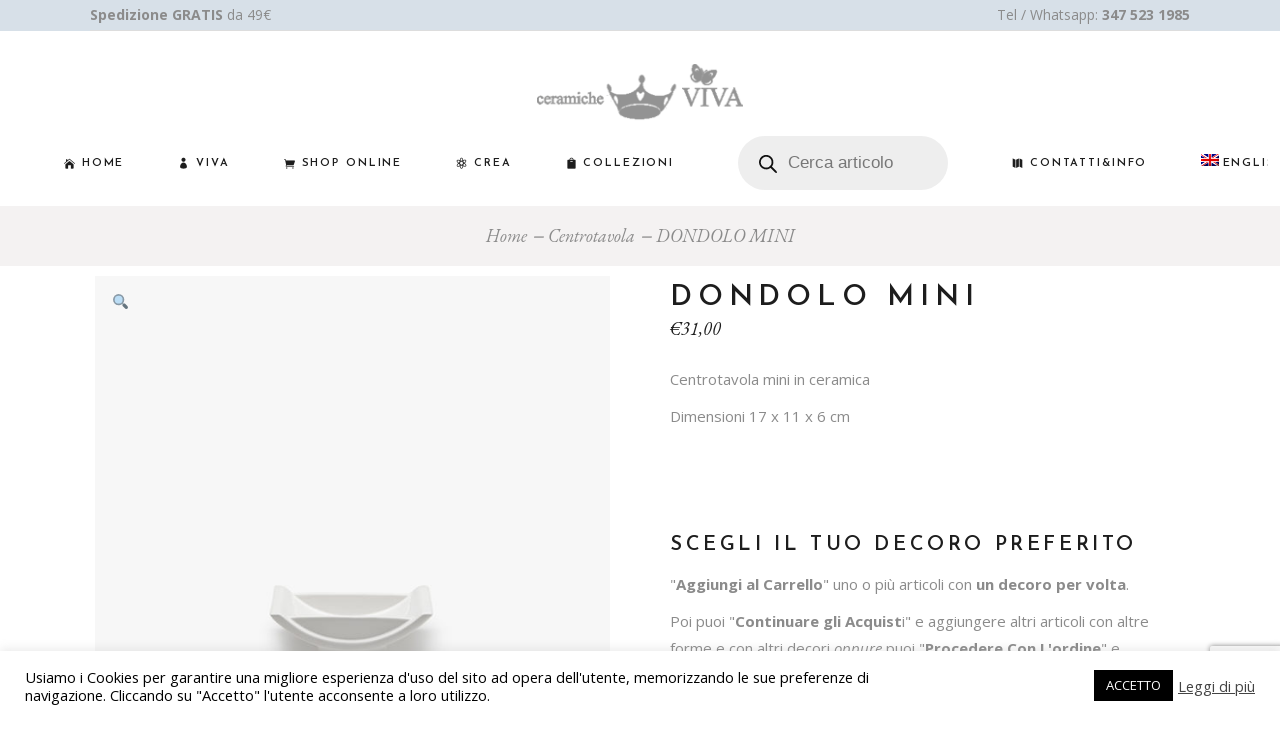

--- FILE ---
content_type: text/html; charset=UTF-8
request_url: https://www.ceramicheviva.it/shop/centrotavola-mini-dondolo-forme-casa/
body_size: 39441
content:
<!DOCTYPE html>
<html lang="it-IT">
<head>
<meta charset="UTF-8">
<meta name="viewport" content="width=device-width, initial-scale=1, user-scalable=yes">
<link rel="profile" href="https://gmpg.org/xfn/11">
<meta name='robots' content='index, follow, max-image-preview:large, max-snippet:-1, max-video-preview:-1' />
<link rel="alternate" hreflang="en" href="https://www.ceramicheviva.it/en/shop/dondolo-mini-centrepiece-kitchenware/" />
<link rel="alternate" hreflang="it" href="https://www.ceramicheviva.it/shop/centrotavola-mini-dondolo-forme-casa/" />
<link rel="alternate" hreflang="x-default" href="https://www.ceramicheviva.it/shop/centrotavola-mini-dondolo-forme-casa/" />
<!-- This site is optimized with the Yoast SEO plugin v23.3 - https://yoast.com/wordpress/plugins/seo/ -->
<title>DONDOLO MINI ~ Centrotavola mini in ceramica  Dimensioni 17 x 11 x 6 cm  &nbsp;</title>
<meta name="description" content="Ceramiche Viva Deruta. The natural fashion... Centrotavola mini in ceramica  Dimensioni 17 x 11 x 6 cm  &nbsp; DONDOLO MINI" />
<link rel="canonical" href="https://www.ceramicheviva.it/shop/centrotavola-mini-dondolo-forme-casa/" />
<meta property="og:locale" content="it_IT" />
<meta property="og:type" content="article" />
<meta property="og:title" content="DONDOLO MINI ~ Centrotavola mini in ceramica  Dimensioni 17 x 11 x 6 cm  &nbsp;" />
<meta property="og:description" content="Ceramiche Viva Deruta. The natural fashion... Centrotavola mini in ceramica  Dimensioni 17 x 11 x 6 cm  &nbsp; DONDOLO MINI" />
<meta property="og:url" content="https://www.ceramicheviva.it/shop/centrotavola-mini-dondolo-forme-casa/" />
<meta property="og:site_name" content="Ceramiche Viva Deruta. The natural fashion..." />
<meta property="article:publisher" content="https://www.facebook.com/VivaCeramiche" />
<meta property="article:modified_time" content="2023-03-16T16:34:45+00:00" />
<meta property="og:image" content="https://www.ceramicheviva.it/wp2020/wp-content/uploads/2021/01/T06_06_P.jpg" />
<meta property="og:image:width" content="800" />
<meta property="og:image:height" content="1082" />
<meta property="og:image:type" content="image/jpeg" />
<meta name="twitter:card" content="summary_large_image" />
<script type="application/ld+json" class="yoast-schema-graph">{"@context":"https://schema.org","@graph":[{"@type":"WebPage","@id":"https://www.ceramicheviva.it/shop/centrotavola-mini-dondolo-forme-casa/","url":"https://www.ceramicheviva.it/shop/centrotavola-mini-dondolo-forme-casa/","name":"DONDOLO MINI ~ Centrotavola mini in ceramica Dimensioni 17 x 11 x 6 cm &nbsp;","isPartOf":{"@id":"https://www.ceramicheviva.it/#website"},"primaryImageOfPage":{"@id":"https://www.ceramicheviva.it/shop/centrotavola-mini-dondolo-forme-casa/#primaryimage"},"image":{"@id":"https://www.ceramicheviva.it/shop/centrotavola-mini-dondolo-forme-casa/#primaryimage"},"thumbnailUrl":"https://www.ceramicheviva.it/wp2020/wp-content/uploads/2021/01/T06_06_P.jpg","datePublished":"2021-01-20T14:07:08+00:00","dateModified":"2023-03-16T16:34:45+00:00","description":"Ceramiche Viva Deruta. The natural fashion... Centrotavola mini in ceramica Dimensioni 17 x 11 x 6 cm &nbsp; DONDOLO MINI","breadcrumb":{"@id":"https://www.ceramicheviva.it/shop/centrotavola-mini-dondolo-forme-casa/#breadcrumb"},"inLanguage":"it-IT","potentialAction":[{"@type":"ReadAction","target":["https://www.ceramicheviva.it/shop/centrotavola-mini-dondolo-forme-casa/"]}]},{"@type":"ImageObject","inLanguage":"it-IT","@id":"https://www.ceramicheviva.it/shop/centrotavola-mini-dondolo-forme-casa/#primaryimage","url":"https://www.ceramicheviva.it/wp2020/wp-content/uploads/2021/01/T06_06_P.jpg","contentUrl":"https://www.ceramicheviva.it/wp2020/wp-content/uploads/2021/01/T06_06_P.jpg","width":800,"height":1082,"caption":"centrotavola"},{"@type":"BreadcrumbList","@id":"https://www.ceramicheviva.it/shop/centrotavola-mini-dondolo-forme-casa/#breadcrumb","itemListElement":[{"@type":"ListItem","position":1,"name":"Home","item":"https://www.ceramicheviva.it/"},{"@type":"ListItem","position":2,"name":"Prodotti","item":"https://www.ceramicheviva.it/shop/"},{"@type":"ListItem","position":3,"name":"DONDOLO MINI"}]},{"@type":"WebSite","@id":"https://www.ceramicheviva.it/#website","url":"https://www.ceramicheviva.it/","name":"Ceramiche Viva Deruta. The natural fashion...","description":"","publisher":{"@id":"https://www.ceramicheviva.it/#organization"},"potentialAction":[{"@type":"SearchAction","target":{"@type":"EntryPoint","urlTemplate":"https://www.ceramicheviva.it/?s={search_term_string}"},"query-input":"required name=search_term_string"}],"inLanguage":"it-IT"},{"@type":"Organization","@id":"https://www.ceramicheviva.it/#organization","name":"Ceramiche Viva, Deruta","url":"https://www.ceramicheviva.it/","logo":{"@type":"ImageObject","inLanguage":"it-IT","@id":"https://www.ceramicheviva.it/#/schema/logo/image/","url":"https://www.ceramicheviva.it/wp2020/wp-content/uploads/2020/11/logo-ceramiche-grigio_256left-trasp.png","contentUrl":"https://www.ceramicheviva.it/wp2020/wp-content/uploads/2020/11/logo-ceramiche-grigio_256left-trasp.png","width":256,"height":225,"caption":"Ceramiche Viva, Deruta"},"image":{"@id":"https://www.ceramicheviva.it/#/schema/logo/image/"},"sameAs":["https://www.facebook.com/VivaCeramiche","https://www.instagram.com/ceramicheviva"]}]}</script>
<!-- / Yoast SEO plugin. -->
<link rel='dns-prefetch' href='//fonts.googleapis.com' />
<link rel="alternate" type="application/rss+xml" title="Ceramiche Viva Deruta. The natural fashion... &raquo; Feed" href="https://www.ceramicheviva.it/feed/" />
<link rel="alternate" type="application/rss+xml" title="Ceramiche Viva Deruta. The natural fashion... &raquo; Feed dei commenti" href="https://www.ceramicheviva.it/comments/feed/" />
<script type="text/javascript">
/* <![CDATA[ */
window._wpemojiSettings = {"baseUrl":"https:\/\/s.w.org\/images\/core\/emoji\/14.0.0\/72x72\/","ext":".png","svgUrl":"https:\/\/s.w.org\/images\/core\/emoji\/14.0.0\/svg\/","svgExt":".svg","source":{"concatemoji":"https:\/\/www.ceramicheviva.it\/wp2020\/wp-includes\/js\/wp-emoji-release.min.js?ver=6.4.7"}};
/*! This file is auto-generated */
!function(i,n){var o,s,e;function c(e){try{var t={supportTests:e,timestamp:(new Date).valueOf()};sessionStorage.setItem(o,JSON.stringify(t))}catch(e){}}function p(e,t,n){e.clearRect(0,0,e.canvas.width,e.canvas.height),e.fillText(t,0,0);var t=new Uint32Array(e.getImageData(0,0,e.canvas.width,e.canvas.height).data),r=(e.clearRect(0,0,e.canvas.width,e.canvas.height),e.fillText(n,0,0),new Uint32Array(e.getImageData(0,0,e.canvas.width,e.canvas.height).data));return t.every(function(e,t){return e===r[t]})}function u(e,t,n){switch(t){case"flag":return n(e,"\ud83c\udff3\ufe0f\u200d\u26a7\ufe0f","\ud83c\udff3\ufe0f\u200b\u26a7\ufe0f")?!1:!n(e,"\ud83c\uddfa\ud83c\uddf3","\ud83c\uddfa\u200b\ud83c\uddf3")&&!n(e,"\ud83c\udff4\udb40\udc67\udb40\udc62\udb40\udc65\udb40\udc6e\udb40\udc67\udb40\udc7f","\ud83c\udff4\u200b\udb40\udc67\u200b\udb40\udc62\u200b\udb40\udc65\u200b\udb40\udc6e\u200b\udb40\udc67\u200b\udb40\udc7f");case"emoji":return!n(e,"\ud83e\udef1\ud83c\udffb\u200d\ud83e\udef2\ud83c\udfff","\ud83e\udef1\ud83c\udffb\u200b\ud83e\udef2\ud83c\udfff")}return!1}function f(e,t,n){var r="undefined"!=typeof WorkerGlobalScope&&self instanceof WorkerGlobalScope?new OffscreenCanvas(300,150):i.createElement("canvas"),a=r.getContext("2d",{willReadFrequently:!0}),o=(a.textBaseline="top",a.font="600 32px Arial",{});return e.forEach(function(e){o[e]=t(a,e,n)}),o}function t(e){var t=i.createElement("script");t.src=e,t.defer=!0,i.head.appendChild(t)}"undefined"!=typeof Promise&&(o="wpEmojiSettingsSupports",s=["flag","emoji"],n.supports={everything:!0,everythingExceptFlag:!0},e=new Promise(function(e){i.addEventListener("DOMContentLoaded",e,{once:!0})}),new Promise(function(t){var n=function(){try{var e=JSON.parse(sessionStorage.getItem(o));if("object"==typeof e&&"number"==typeof e.timestamp&&(new Date).valueOf()<e.timestamp+604800&&"object"==typeof e.supportTests)return e.supportTests}catch(e){}return null}();if(!n){if("undefined"!=typeof Worker&&"undefined"!=typeof OffscreenCanvas&&"undefined"!=typeof URL&&URL.createObjectURL&&"undefined"!=typeof Blob)try{var e="postMessage("+f.toString()+"("+[JSON.stringify(s),u.toString(),p.toString()].join(",")+"));",r=new Blob([e],{type:"text/javascript"}),a=new Worker(URL.createObjectURL(r),{name:"wpTestEmojiSupports"});return void(a.onmessage=function(e){c(n=e.data),a.terminate(),t(n)})}catch(e){}c(n=f(s,u,p))}t(n)}).then(function(e){for(var t in e)n.supports[t]=e[t],n.supports.everything=n.supports.everything&&n.supports[t],"flag"!==t&&(n.supports.everythingExceptFlag=n.supports.everythingExceptFlag&&n.supports[t]);n.supports.everythingExceptFlag=n.supports.everythingExceptFlag&&!n.supports.flag,n.DOMReady=!1,n.readyCallback=function(){n.DOMReady=!0}}).then(function(){return e}).then(function(){var e;n.supports.everything||(n.readyCallback(),(e=n.source||{}).concatemoji?t(e.concatemoji):e.wpemoji&&e.twemoji&&(t(e.twemoji),t(e.wpemoji)))}))}((window,document),window._wpemojiSettings);
/* ]]> */
</script>
<link rel='stylesheet' id='sbi_styles-css' href='https://www.ceramicheviva.it/wp2020/wp-content/plugins/instagram-feed/css/sbi-styles.min.css?ver=6.9.1' type='text/css' media='all' />
<link rel='stylesheet' id='dripicons-css' href='https://www.ceramicheviva.it/wp2020/wp-content/plugins/konsept-core/inc/icons/dripicons/assets/css/dripicons.min.css?ver=6.4.7' type='text/css' media='all' />
<link rel='stylesheet' id='elegant-icons-css' href='https://www.ceramicheviva.it/wp2020/wp-content/plugins/konsept-core/inc/icons/elegant-icons/assets/css/elegant-icons.min.css?ver=6.4.7' type='text/css' media='all' />
<link rel='stylesheet' id='font-awesome-css' href='https://www.ceramicheviva.it/wp2020/wp-content/plugins/konsept-core/inc/icons/font-awesome/assets/css/all.min.css?ver=6.4.7' type='text/css' media='all' />
<link rel='stylesheet' id='ionicons-css' href='https://www.ceramicheviva.it/wp2020/wp-content/plugins/konsept-core/inc/icons/ionicons/assets/css/ionicons.min.css?ver=6.4.7' type='text/css' media='all' />
<link rel='stylesheet' id='linea-icons-css' href='https://www.ceramicheviva.it/wp2020/wp-content/plugins/konsept-core/inc/icons/linea-icons/assets/css/linea-icons.min.css?ver=6.4.7' type='text/css' media='all' />
<link rel='stylesheet' id='linear-icons-css' href='https://www.ceramicheviva.it/wp2020/wp-content/plugins/konsept-core/inc/icons/linear-icons/assets/css/linear-icons.min.css?ver=6.4.7' type='text/css' media='all' />
<link rel='stylesheet' id='material-icons-css' href='https://fonts.googleapis.com/icon?family=Material+Icons&#038;ver=6.4.7' type='text/css' media='all' />
<link rel='stylesheet' id='simple-line-icons-css' href='https://www.ceramicheviva.it/wp2020/wp-content/plugins/konsept-core/inc/icons/simple-line-icons/assets/css/simple-line-icons.min.css?ver=6.4.7' type='text/css' media='all' />
<link rel='stylesheet' id='themecomplete-fontawesome-css' href='https://www.ceramicheviva.it/wp2020/wp-content/plugins/woocommerce-tm-extra-product-options/assets/css/fontawesome.css?ver=5.15.4' type='text/css' media='screen' />
<link rel='stylesheet' id='themecomplete-animate-css' href='https://www.ceramicheviva.it/wp2020/wp-content/plugins/woocommerce-tm-extra-product-options/assets/css/animate.css?ver=7.4' type='text/css' media='all' />
<link rel='stylesheet' id='themecomplete-epo-css' href='https://www.ceramicheviva.it/wp2020/wp-content/plugins/woocommerce-tm-extra-product-options/assets/css/tm-epo.css?ver=7.4' type='text/css' media='all' />
<link rel='stylesheet' id='themecomplete-epo-smallscreen-css' href='https://www.ceramicheviva.it/wp2020/wp-content/plugins/woocommerce-tm-extra-product-options/assets/css/tm-epo-smallscreen.css?ver=7.4' type='text/css' media='only screen and (max-width: 768px)' />
<style id='themecomplete-styles-header-inline-css' type='text/css'>
:root {--tcgaprow: 15px;--tcgapcolumn: 15px;}
</style>
<style id='wp-emoji-styles-inline-css' type='text/css'>
img.wp-smiley, img.emoji {
display: inline !important;
border: none !important;
box-shadow: none !important;
height: 1em !important;
width: 1em !important;
margin: 0 0.07em !important;
vertical-align: -0.1em !important;
background: none !important;
padding: 0 !important;
}
</style>
<link rel='stylesheet' id='wp-block-library-css' href='https://www.ceramicheviva.it/wp2020/wp-includes/css/dist/block-library/style.min.css?ver=6.4.7' type='text/css' media='all' />
<style id='classic-theme-styles-inline-css' type='text/css'>
/*! This file is auto-generated */
.wp-block-button__link{color:#fff;background-color:#32373c;border-radius:9999px;box-shadow:none;text-decoration:none;padding:calc(.667em + 2px) calc(1.333em + 2px);font-size:1.125em}.wp-block-file__button{background:#32373c;color:#fff;text-decoration:none}
</style>
<style id='global-styles-inline-css' type='text/css'>
body{--wp--preset--color--black: #000000;--wp--preset--color--cyan-bluish-gray: #abb8c3;--wp--preset--color--white: #ffffff;--wp--preset--color--pale-pink: #f78da7;--wp--preset--color--vivid-red: #cf2e2e;--wp--preset--color--luminous-vivid-orange: #ff6900;--wp--preset--color--luminous-vivid-amber: #fcb900;--wp--preset--color--light-green-cyan: #7bdcb5;--wp--preset--color--vivid-green-cyan: #00d084;--wp--preset--color--pale-cyan-blue: #8ed1fc;--wp--preset--color--vivid-cyan-blue: #0693e3;--wp--preset--color--vivid-purple: #9b51e0;--wp--preset--gradient--vivid-cyan-blue-to-vivid-purple: linear-gradient(135deg,rgba(6,147,227,1) 0%,rgb(155,81,224) 100%);--wp--preset--gradient--light-green-cyan-to-vivid-green-cyan: linear-gradient(135deg,rgb(122,220,180) 0%,rgb(0,208,130) 100%);--wp--preset--gradient--luminous-vivid-amber-to-luminous-vivid-orange: linear-gradient(135deg,rgba(252,185,0,1) 0%,rgba(255,105,0,1) 100%);--wp--preset--gradient--luminous-vivid-orange-to-vivid-red: linear-gradient(135deg,rgba(255,105,0,1) 0%,rgb(207,46,46) 100%);--wp--preset--gradient--very-light-gray-to-cyan-bluish-gray: linear-gradient(135deg,rgb(238,238,238) 0%,rgb(169,184,195) 100%);--wp--preset--gradient--cool-to-warm-spectrum: linear-gradient(135deg,rgb(74,234,220) 0%,rgb(151,120,209) 20%,rgb(207,42,186) 40%,rgb(238,44,130) 60%,rgb(251,105,98) 80%,rgb(254,248,76) 100%);--wp--preset--gradient--blush-light-purple: linear-gradient(135deg,rgb(255,206,236) 0%,rgb(152,150,240) 100%);--wp--preset--gradient--blush-bordeaux: linear-gradient(135deg,rgb(254,205,165) 0%,rgb(254,45,45) 50%,rgb(107,0,62) 100%);--wp--preset--gradient--luminous-dusk: linear-gradient(135deg,rgb(255,203,112) 0%,rgb(199,81,192) 50%,rgb(65,88,208) 100%);--wp--preset--gradient--pale-ocean: linear-gradient(135deg,rgb(255,245,203) 0%,rgb(182,227,212) 50%,rgb(51,167,181) 100%);--wp--preset--gradient--electric-grass: linear-gradient(135deg,rgb(202,248,128) 0%,rgb(113,206,126) 100%);--wp--preset--gradient--midnight: linear-gradient(135deg,rgb(2,3,129) 0%,rgb(40,116,252) 100%);--wp--preset--font-size--small: 13px;--wp--preset--font-size--medium: 20px;--wp--preset--font-size--large: 36px;--wp--preset--font-size--x-large: 42px;--wp--preset--spacing--20: 0.44rem;--wp--preset--spacing--30: 0.67rem;--wp--preset--spacing--40: 1rem;--wp--preset--spacing--50: 1.5rem;--wp--preset--spacing--60: 2.25rem;--wp--preset--spacing--70: 3.38rem;--wp--preset--spacing--80: 5.06rem;--wp--preset--shadow--natural: 6px 6px 9px rgba(0, 0, 0, 0.2);--wp--preset--shadow--deep: 12px 12px 50px rgba(0, 0, 0, 0.4);--wp--preset--shadow--sharp: 6px 6px 0px rgba(0, 0, 0, 0.2);--wp--preset--shadow--outlined: 6px 6px 0px -3px rgba(255, 255, 255, 1), 6px 6px rgba(0, 0, 0, 1);--wp--preset--shadow--crisp: 6px 6px 0px rgba(0, 0, 0, 1);}:where(.is-layout-flex){gap: 0.5em;}:where(.is-layout-grid){gap: 0.5em;}body .is-layout-flow > .alignleft{float: left;margin-inline-start: 0;margin-inline-end: 2em;}body .is-layout-flow > .alignright{float: right;margin-inline-start: 2em;margin-inline-end: 0;}body .is-layout-flow > .aligncenter{margin-left: auto !important;margin-right: auto !important;}body .is-layout-constrained > .alignleft{float: left;margin-inline-start: 0;margin-inline-end: 2em;}body .is-layout-constrained > .alignright{float: right;margin-inline-start: 2em;margin-inline-end: 0;}body .is-layout-constrained > .aligncenter{margin-left: auto !important;margin-right: auto !important;}body .is-layout-constrained > :where(:not(.alignleft):not(.alignright):not(.alignfull)){max-width: var(--wp--style--global--content-size);margin-left: auto !important;margin-right: auto !important;}body .is-layout-constrained > .alignwide{max-width: var(--wp--style--global--wide-size);}body .is-layout-flex{display: flex;}body .is-layout-flex{flex-wrap: wrap;align-items: center;}body .is-layout-flex > *{margin: 0;}body .is-layout-grid{display: grid;}body .is-layout-grid > *{margin: 0;}:where(.wp-block-columns.is-layout-flex){gap: 2em;}:where(.wp-block-columns.is-layout-grid){gap: 2em;}:where(.wp-block-post-template.is-layout-flex){gap: 1.25em;}:where(.wp-block-post-template.is-layout-grid){gap: 1.25em;}.has-black-color{color: var(--wp--preset--color--black) !important;}.has-cyan-bluish-gray-color{color: var(--wp--preset--color--cyan-bluish-gray) !important;}.has-white-color{color: var(--wp--preset--color--white) !important;}.has-pale-pink-color{color: var(--wp--preset--color--pale-pink) !important;}.has-vivid-red-color{color: var(--wp--preset--color--vivid-red) !important;}.has-luminous-vivid-orange-color{color: var(--wp--preset--color--luminous-vivid-orange) !important;}.has-luminous-vivid-amber-color{color: var(--wp--preset--color--luminous-vivid-amber) !important;}.has-light-green-cyan-color{color: var(--wp--preset--color--light-green-cyan) !important;}.has-vivid-green-cyan-color{color: var(--wp--preset--color--vivid-green-cyan) !important;}.has-pale-cyan-blue-color{color: var(--wp--preset--color--pale-cyan-blue) !important;}.has-vivid-cyan-blue-color{color: var(--wp--preset--color--vivid-cyan-blue) !important;}.has-vivid-purple-color{color: var(--wp--preset--color--vivid-purple) !important;}.has-black-background-color{background-color: var(--wp--preset--color--black) !important;}.has-cyan-bluish-gray-background-color{background-color: var(--wp--preset--color--cyan-bluish-gray) !important;}.has-white-background-color{background-color: var(--wp--preset--color--white) !important;}.has-pale-pink-background-color{background-color: var(--wp--preset--color--pale-pink) !important;}.has-vivid-red-background-color{background-color: var(--wp--preset--color--vivid-red) !important;}.has-luminous-vivid-orange-background-color{background-color: var(--wp--preset--color--luminous-vivid-orange) !important;}.has-luminous-vivid-amber-background-color{background-color: var(--wp--preset--color--luminous-vivid-amber) !important;}.has-light-green-cyan-background-color{background-color: var(--wp--preset--color--light-green-cyan) !important;}.has-vivid-green-cyan-background-color{background-color: var(--wp--preset--color--vivid-green-cyan) !important;}.has-pale-cyan-blue-background-color{background-color: var(--wp--preset--color--pale-cyan-blue) !important;}.has-vivid-cyan-blue-background-color{background-color: var(--wp--preset--color--vivid-cyan-blue) !important;}.has-vivid-purple-background-color{background-color: var(--wp--preset--color--vivid-purple) !important;}.has-black-border-color{border-color: var(--wp--preset--color--black) !important;}.has-cyan-bluish-gray-border-color{border-color: var(--wp--preset--color--cyan-bluish-gray) !important;}.has-white-border-color{border-color: var(--wp--preset--color--white) !important;}.has-pale-pink-border-color{border-color: var(--wp--preset--color--pale-pink) !important;}.has-vivid-red-border-color{border-color: var(--wp--preset--color--vivid-red) !important;}.has-luminous-vivid-orange-border-color{border-color: var(--wp--preset--color--luminous-vivid-orange) !important;}.has-luminous-vivid-amber-border-color{border-color: var(--wp--preset--color--luminous-vivid-amber) !important;}.has-light-green-cyan-border-color{border-color: var(--wp--preset--color--light-green-cyan) !important;}.has-vivid-green-cyan-border-color{border-color: var(--wp--preset--color--vivid-green-cyan) !important;}.has-pale-cyan-blue-border-color{border-color: var(--wp--preset--color--pale-cyan-blue) !important;}.has-vivid-cyan-blue-border-color{border-color: var(--wp--preset--color--vivid-cyan-blue) !important;}.has-vivid-purple-border-color{border-color: var(--wp--preset--color--vivid-purple) !important;}.has-vivid-cyan-blue-to-vivid-purple-gradient-background{background: var(--wp--preset--gradient--vivid-cyan-blue-to-vivid-purple) !important;}.has-light-green-cyan-to-vivid-green-cyan-gradient-background{background: var(--wp--preset--gradient--light-green-cyan-to-vivid-green-cyan) !important;}.has-luminous-vivid-amber-to-luminous-vivid-orange-gradient-background{background: var(--wp--preset--gradient--luminous-vivid-amber-to-luminous-vivid-orange) !important;}.has-luminous-vivid-orange-to-vivid-red-gradient-background{background: var(--wp--preset--gradient--luminous-vivid-orange-to-vivid-red) !important;}.has-very-light-gray-to-cyan-bluish-gray-gradient-background{background: var(--wp--preset--gradient--very-light-gray-to-cyan-bluish-gray) !important;}.has-cool-to-warm-spectrum-gradient-background{background: var(--wp--preset--gradient--cool-to-warm-spectrum) !important;}.has-blush-light-purple-gradient-background{background: var(--wp--preset--gradient--blush-light-purple) !important;}.has-blush-bordeaux-gradient-background{background: var(--wp--preset--gradient--blush-bordeaux) !important;}.has-luminous-dusk-gradient-background{background: var(--wp--preset--gradient--luminous-dusk) !important;}.has-pale-ocean-gradient-background{background: var(--wp--preset--gradient--pale-ocean) !important;}.has-electric-grass-gradient-background{background: var(--wp--preset--gradient--electric-grass) !important;}.has-midnight-gradient-background{background: var(--wp--preset--gradient--midnight) !important;}.has-small-font-size{font-size: var(--wp--preset--font-size--small) !important;}.has-medium-font-size{font-size: var(--wp--preset--font-size--medium) !important;}.has-large-font-size{font-size: var(--wp--preset--font-size--large) !important;}.has-x-large-font-size{font-size: var(--wp--preset--font-size--x-large) !important;}
.wp-block-navigation a:where(:not(.wp-element-button)){color: inherit;}
:where(.wp-block-post-template.is-layout-flex){gap: 1.25em;}:where(.wp-block-post-template.is-layout-grid){gap: 1.25em;}
:where(.wp-block-columns.is-layout-flex){gap: 2em;}:where(.wp-block-columns.is-layout-grid){gap: 2em;}
.wp-block-pullquote{font-size: 1.5em;line-height: 1.6;}
</style>
<link rel='stylesheet' id='contact-form-7-css' href='https://www.ceramicheviva.it/wp2020/wp-content/plugins/contact-form-7/includes/css/styles.css?ver=5.9.8' type='text/css' media='all' />
<link rel='stylesheet' id='cookie-law-info-css' href='https://www.ceramicheviva.it/wp2020/wp-content/plugins/cookie-law-info/legacy/public/css/cookie-law-info-public.css?ver=3.3.5' type='text/css' media='all' />
<link rel='stylesheet' id='cookie-law-info-gdpr-css' href='https://www.ceramicheviva.it/wp2020/wp-content/plugins/cookie-law-info/legacy/public/css/cookie-law-info-gdpr.css?ver=3.3.5' type='text/css' media='all' />
<link rel='stylesheet' id='rs-plugin-settings-css' href='https://www.ceramicheviva.it/wp2020/wp-content/plugins/revslider/public/assets/css/rs6.css?ver=6.2.15' type='text/css' media='all' />
<style id='rs-plugin-settings-inline-css' type='text/css'>
#rs-demo-id {}
</style>
<link rel='stylesheet' id='photoswipe-css' href='https://www.ceramicheviva.it/wp2020/wp-content/plugins/woocommerce/assets/css/photoswipe/photoswipe.min.css?ver=8.8.6' type='text/css' media='all' />
<link rel='stylesheet' id='photoswipe-default-skin-css' href='https://www.ceramicheviva.it/wp2020/wp-content/plugins/woocommerce/assets/css/photoswipe/default-skin/default-skin.min.css?ver=8.8.6' type='text/css' media='all' />
<style id='woocommerce-inline-inline-css' type='text/css'>
.woocommerce form .form-row .required { visibility: visible; }
</style>
<link rel='stylesheet' id='cff-css' href='https://www.ceramicheviva.it/wp2020/wp-content/plugins/custom-facebook-feed/assets/css/cff-style.min.css?ver=4.3.3' type='text/css' media='all' />
<link rel='stylesheet' id='sb-font-awesome-css' href='https://www.ceramicheviva.it/wp2020/wp-content/plugins/custom-facebook-feed/assets/css/font-awesome.min.css?ver=4.7.0' type='text/css' media='all' />
<link rel='stylesheet' id='wpml-legacy-horizontal-list-0-css' href='https://www.ceramicheviva.it/wp2020/wp-content/plugins/sitepress-multilingual-cms/templates/language-switchers/legacy-list-horizontal/style.min.css?ver=1' type='text/css' media='all' />
<style id='wpml-legacy-horizontal-list-0-inline-css' type='text/css'>
.wpml-ls-statics-footer a, .wpml-ls-statics-footer .wpml-ls-sub-menu a, .wpml-ls-statics-footer .wpml-ls-sub-menu a:link, .wpml-ls-statics-footer li:not(.wpml-ls-current-language) .wpml-ls-link, .wpml-ls-statics-footer li:not(.wpml-ls-current-language) .wpml-ls-link:link {color:#444444;background-color:#ffffff;}.wpml-ls-statics-footer .wpml-ls-sub-menu a:hover,.wpml-ls-statics-footer .wpml-ls-sub-menu a:focus, .wpml-ls-statics-footer .wpml-ls-sub-menu a:link:hover, .wpml-ls-statics-footer .wpml-ls-sub-menu a:link:focus {color:#000000;background-color:#eeeeee;}.wpml-ls-statics-footer .wpml-ls-current-language > a {color:#444444;background-color:#ffffff;}.wpml-ls-statics-footer .wpml-ls-current-language:hover>a, .wpml-ls-statics-footer .wpml-ls-current-language>a:focus {color:#000000;background-color:#eeeeee;}
</style>
<link rel='stylesheet' id='wpml-menu-item-0-css' href='https://www.ceramicheviva.it/wp2020/wp-content/plugins/sitepress-multilingual-cms/templates/language-switchers/menu-item/style.min.css?ver=1' type='text/css' media='all' />
<style id='wpml-menu-item-0-inline-css' type='text/css'>
.wpml-ls-slot-169, .wpml-ls-slot-169 a, .wpml-ls-slot-169 a:visited{background-color:#ffffff;color:#444444;}.wpml-ls-slot-169:hover, .wpml-ls-slot-169:hover a, .wpml-ls-slot-169 a:hover{color:#000000;background-color:#eeeeee;}.wpml-ls-slot-169.wpml-ls-current-language, .wpml-ls-slot-169.wpml-ls-current-language a, .wpml-ls-slot-169.wpml-ls-current-language a:visited{color:#444444;background-color:#ffffff;}.wpml-ls-slot-169.wpml-ls-current-language:hover, .wpml-ls-slot-169.wpml-ls-current-language:hover a, .wpml-ls-slot-169.wpml-ls-current-language a:hover{color:#000000;background-color:#eeeeee;}
</style>
<link rel='stylesheet' id='select2-css' href='https://www.ceramicheviva.it/wp2020/wp-content/plugins/woocommerce/assets/css/select2.css?ver=8.8.6' type='text/css' media='all' />
<link rel='stylesheet' id='konsept-core-dashboard-style-css' href='https://www.ceramicheviva.it/wp2020/wp-content/plugins/konsept-core/inc/core-dashboard/assets/css/core-dashboard.min.css?ver=6.4.7' type='text/css' media='all' />
<link rel='stylesheet' id='perfect-scrollbar-css' href='https://www.ceramicheviva.it/wp2020/wp-content/plugins/konsept-core/assets/plugins/perfect-scrollbar/perfect-scrollbar.css?ver=6.4.7' type='text/css' media='all' />
<link rel='stylesheet' id='swiper-css' href='https://www.ceramicheviva.it/wp2020/wp-content/plugins/elementor/assets/lib/swiper/v8/css/swiper.min.css?ver=8.4.5' type='text/css' media='all' />
<link rel='stylesheet' id='konsept-main-css' href='https://www.ceramicheviva.it/wp2020/wp-content/themes/konsept/assets/css/main.min.css?ver=6.4.7' type='text/css' media='all' />
<link rel='stylesheet' id='konsept-core-style-css' href='https://www.ceramicheviva.it/wp2020/wp-content/plugins/konsept-core/assets/css/konsept-core.min.css?ver=6.4.7' type='text/css' media='all' />
<link rel='stylesheet' id='dgwt-wcas-style-css' href='https://www.ceramicheviva.it/wp2020/wp-content/plugins/ajax-search-for-woocommerce/assets/css/style.min.css?ver=1.31.0' type='text/css' media='all' />
<link rel='stylesheet' id='konsept-child-style-css' href='https://www.ceramicheviva.it/wp2020/wp-content/themes/konsept-child/style.css?ver=6.4.7' type='text/css' media='all' />
<link rel='stylesheet' id='magnific-popup-css' href='https://www.ceramicheviva.it/wp2020/wp-content/themes/konsept/assets/plugins/magnific-popup/magnific-popup.css?ver=6.4.7' type='text/css' media='all' />
<link rel='stylesheet' id='konsept-google-fonts-css' href='https://fonts.googleapis.com/css?family=Josefin+Sans%3A300%2C400%2C400i%2C600%2C700%7COpen+Sans%3A300%2C400%2C400i%2C600%2C700%7CEB+Garamond%3A300%2C400%2C400i%2C600%2C700&#038;subset=latin-ext&#038;ver=1.0.0' type='text/css' media='all' />
<link rel='stylesheet' id='konsept-style-css' href='https://www.ceramicheviva.it/wp2020/wp-content/themes/konsept/style.css?ver=6.4.7' type='text/css' media='all' />
<style id='konsept-style-inline-css' type='text/css'>
#qodef-page-inner { padding: 10px 5px 10px 5px;}.qodef-header-sticky .qodef-header-sticky-inner { padding-left: 5px;padding-right: 5px;}#qodef-top-area { background-color: #d7e0e8;}#qodef-top-area-inner { height: 30px;padding-left: 5px;padding-right: 5px;}#qodef-side-area { background-color: #ffffff;}.qodef-page-title { height: 60px;background-color: #f4f2f2;}@media only screen and (max-width: 1024px) { .qodef-page-title { height: 60px;}}h1 { color: #6f6f6e;}a, p a { color: #000000;letter-spacing: 0px;}.qodef-search-opener { color: #cea8d2;}.qodef-search-opener { color: #cea8d2;}@media only screen and (max-width: 680px){h1 { font-size: 35px;}}
</style>
<script type="text/javascript" src="https://www.ceramicheviva.it/wp2020/wp-includes/js/jquery/jquery.min.js?ver=3.7.1" id="jquery-core-js"></script>
<script type="text/javascript" src="https://www.ceramicheviva.it/wp2020/wp-includes/js/jquery/jquery-migrate.min.js?ver=3.4.1" id="jquery-migrate-js"></script>
<script type="text/javascript" id="cookie-law-info-js-extra">
/* <![CDATA[ */
var Cli_Data = {"nn_cookie_ids":[],"cookielist":[],"non_necessary_cookies":[],"ccpaEnabled":"","ccpaRegionBased":"","ccpaBarEnabled":"","strictlyEnabled":["necessary","obligatoire"],"ccpaType":"gdpr","js_blocking":"1","custom_integration":"","triggerDomRefresh":"","secure_cookies":""};
var cli_cookiebar_settings = {"animate_speed_hide":"500","animate_speed_show":"500","background":"#FFF","border":"#b1a6a6c2","border_on":"","button_1_button_colour":"#000000","button_1_button_hover":"#000000","button_1_link_colour":"#fff","button_1_as_button":"1","button_1_new_win":"","button_2_button_colour":"#333","button_2_button_hover":"#292929","button_2_link_colour":"#444","button_2_as_button":"","button_2_hidebar":"","button_3_button_colour":"#3566bb","button_3_button_hover":"#2a5296","button_3_link_colour":"#fff","button_3_as_button":"1","button_3_new_win":"","button_4_button_colour":"#000","button_4_button_hover":"#000000","button_4_link_colour":"#333333","button_4_as_button":"","button_7_button_colour":"#61a229","button_7_button_hover":"#4e8221","button_7_link_colour":"#fff","button_7_as_button":"1","button_7_new_win":"","font_family":"inherit","header_fix":"","notify_animate_hide":"1","notify_animate_show":"","notify_div_id":"#cookie-law-info-bar","notify_position_horizontal":"right","notify_position_vertical":"bottom","scroll_close":"","scroll_close_reload":"","accept_close_reload":"","reject_close_reload":"","showagain_tab":"","showagain_background":"#fff","showagain_border":"#000","showagain_div_id":"#cookie-law-info-again","showagain_x_position":"100px","text":"#000000","show_once_yn":"1","show_once":"80000","logging_on":"","as_popup":"","popup_overlay":"1","bar_heading_text":"","cookie_bar_as":"banner","popup_showagain_position":"bottom-right","widget_position":"left"};
var log_object = {"ajax_url":"https:\/\/www.ceramicheviva.it\/wp2020\/wp-admin\/admin-ajax.php"};
/* ]]> */
</script>
<script type="text/javascript" src="https://www.ceramicheviva.it/wp2020/wp-content/plugins/cookie-law-info/legacy/public/js/cookie-law-info-public.js?ver=3.3.5" id="cookie-law-info-js"></script>
<script type="text/javascript" src="https://www.ceramicheviva.it/wp2020/wp-content/plugins/revslider/public/assets/js/rbtools.min.js?ver=6.2.15" id="tp-tools-js"></script>
<script type="text/javascript" src="https://www.ceramicheviva.it/wp2020/wp-content/plugins/revslider/public/assets/js/rs6.min.js?ver=6.2.15" id="revmin-js"></script>
<script type="text/javascript" id="tp-js-js-extra">
/* <![CDATA[ */
var trustpilot_settings = {"key":"r3OVc2e0HylDB5gw","TrustpilotScriptUrl":"https:\/\/invitejs.trustpilot.com\/tp.min.js","IntegrationAppUrl":"\/\/ecommscript-integrationapp.trustpilot.com","PreviewScriptUrl":"\/\/ecommplugins-scripts.trustpilot.com\/v2.1\/js\/preview.min.js","PreviewCssUrl":"\/\/ecommplugins-scripts.trustpilot.com\/v2.1\/css\/preview.min.css","PreviewWPCssUrl":"\/\/ecommplugins-scripts.trustpilot.com\/v2.1\/css\/preview_wp.css","WidgetScriptUrl":"\/\/widget.trustpilot.com\/bootstrap\/v5\/tp.widget.bootstrap.min.js"};
/* ]]> */
</script>
<script type="text/javascript" src="https://www.ceramicheviva.it/wp2020/wp-content/plugins/trustpilot-reviews/review/assets/js/headerScript.min.js?ver=1.0&#039; async=&#039;async" id="tp-js-js"></script>
<script type="text/javascript" src="https://www.ceramicheviva.it/wp2020/wp-content/plugins/woocommerce/assets/js/jquery-blockui/jquery.blockUI.min.js?ver=2.7.0-wc.8.8.6" id="jquery-blockui-js" defer="defer" data-wp-strategy="defer"></script>
<script type="text/javascript" id="wc-add-to-cart-js-extra">
/* <![CDATA[ */
var wc_add_to_cart_params = {"ajax_url":"\/wp2020\/wp-admin\/admin-ajax.php","wc_ajax_url":"\/?wc-ajax=%%endpoint%%","i18n_view_cart":"Visualizza carrello","cart_url":"https:\/\/www.ceramicheviva.it\/cart\/","is_cart":"","cart_redirect_after_add":"yes"};
/* ]]> */
</script>
<script type="text/javascript" src="https://www.ceramicheviva.it/wp2020/wp-content/plugins/woocommerce/assets/js/frontend/add-to-cart.min.js?ver=8.8.6" id="wc-add-to-cart-js" defer="defer" data-wp-strategy="defer"></script>
<script type="text/javascript" src="https://www.ceramicheviva.it/wp2020/wp-content/plugins/woocommerce/assets/js/zoom/jquery.zoom.min.js?ver=1.7.21-wc.8.8.6" id="zoom-js" defer="defer" data-wp-strategy="defer"></script>
<script type="text/javascript" src="https://www.ceramicheviva.it/wp2020/wp-content/plugins/woocommerce/assets/js/photoswipe/photoswipe.min.js?ver=4.1.1-wc.8.8.6" id="photoswipe-js" defer="defer" data-wp-strategy="defer"></script>
<script type="text/javascript" src="https://www.ceramicheviva.it/wp2020/wp-content/plugins/woocommerce/assets/js/photoswipe/photoswipe-ui-default.min.js?ver=4.1.1-wc.8.8.6" id="photoswipe-ui-default-js" defer="defer" data-wp-strategy="defer"></script>
<script type="text/javascript" id="wc-single-product-js-extra">
/* <![CDATA[ */
var wc_single_product_params = {"i18n_required_rating_text":"Seleziona una valutazione","review_rating_required":"yes","flexslider":{"rtl":false,"animation":"slide","smoothHeight":true,"directionNav":false,"controlNav":"thumbnails","slideshow":false,"animationSpeed":500,"animationLoop":false,"allowOneSlide":false},"zoom_enabled":"1","zoom_options":[],"photoswipe_enabled":"1","photoswipe_options":{"shareEl":false,"closeOnScroll":false,"history":false,"hideAnimationDuration":0,"showAnimationDuration":0},"flexslider_enabled":""};
/* ]]> */
</script>
<script type="text/javascript" src="https://www.ceramicheviva.it/wp2020/wp-content/plugins/woocommerce/assets/js/frontend/single-product.min.js?ver=8.8.6" id="wc-single-product-js" defer="defer" data-wp-strategy="defer"></script>
<script type="text/javascript" src="https://www.ceramicheviva.it/wp2020/wp-content/plugins/woocommerce/assets/js/js-cookie/js.cookie.min.js?ver=2.1.4-wc.8.8.6" id="js-cookie-js" defer="defer" data-wp-strategy="defer"></script>
<script type="text/javascript" id="woocommerce-js-extra">
/* <![CDATA[ */
var woocommerce_params = {"ajax_url":"\/wp2020\/wp-admin\/admin-ajax.php","wc_ajax_url":"\/?wc-ajax=%%endpoint%%"};
/* ]]> */
</script>
<script type="text/javascript" src="https://www.ceramicheviva.it/wp2020/wp-content/plugins/woocommerce/assets/js/frontend/woocommerce.min.js?ver=8.8.6" id="woocommerce-js" defer="defer" data-wp-strategy="defer"></script>
<script type="text/javascript" src="https://www.ceramicheviva.it/wp2020/wp-content/plugins/woocommerce/assets/js/select2/select2.full.min.js?ver=4.0.3-wc.8.8.6" id="select2-js" defer="defer" data-wp-strategy="defer"></script>
<link rel="https://api.w.org/" href="https://www.ceramicheviva.it/wp-json/" /><link rel="alternate" type="application/json" href="https://www.ceramicheviva.it/wp-json/wp/v2/product/9736" /><link rel="EditURI" type="application/rsd+xml" title="RSD" href="https://www.ceramicheviva.it/wp2020/xmlrpc.php?rsd" />
<meta name="generator" content="WordPress 6.4.7" />
<meta name="generator" content="WooCommerce 8.8.6" />
<link rel='shortlink' href='https://www.ceramicheviva.it/?p=9736' />
<link rel="alternate" type="application/json+oembed" href="https://www.ceramicheviva.it/wp-json/oembed/1.0/embed?url=https%3A%2F%2Fwww.ceramicheviva.it%2Fshop%2Fcentrotavola-mini-dondolo-forme-casa%2F" />
<link rel="alternate" type="text/xml+oembed" href="https://www.ceramicheviva.it/wp-json/oembed/1.0/embed?url=https%3A%2F%2Fwww.ceramicheviva.it%2Fshop%2Fcentrotavola-mini-dondolo-forme-casa%2F&#038;format=xml" />
<meta name="generator" content="WPML ver:4.7.6 stt:1,27;" />
<style>
.dgwt-wcas-ico-magnifier,.dgwt-wcas-ico-magnifier-handler{max-width:20px}.dgwt-wcas-search-wrapp{max-width:600px}		</style>
<noscript><style>.woocommerce-product-gallery{ opacity: 1 !important; }</style></noscript>
<meta name="generator" content="Elementor 3.27.6; features: additional_custom_breakpoints; settings: css_print_method-external, google_font-enabled, font_display-auto">
<!-- Meta Pixel Code -->
<script type="text/plain" data-cli-class="cli-blocker-script"  data-cli-script-type="non-necessary" data-cli-block="true"  data-cli-element-position="head">
!function(f,b,e,v,n,t,s){if(f.fbq)return;n=f.fbq=function(){n.callMethod?
n.callMethod.apply(n,arguments):n.queue.push(arguments)};if(!f._fbq)f._fbq=n;
n.push=n;n.loaded=!0;n.version='2.0';n.queue=[];t=b.createElement(e);t.async=!0;
t.src=v;s=b.getElementsByTagName(e)[0];s.parentNode.insertBefore(t,s)}(window,
document,'script','https://connect.facebook.net/en_US/fbevents.js?v=next');
</script>
<!-- End Meta Pixel Code -->
<script type="text/plain" data-cli-class="cli-blocker-script"  data-cli-script-type="non-necessary" data-cli-block="true"  data-cli-element-position="head">
var url = window.location.origin + '?ob=open-bridge';
fbq('set', 'openbridge', '143904583864595', url);
</script>
<script type="text/plain" data-cli-class="cli-blocker-script"  data-cli-script-type="non-necessary" data-cli-block="true"  data-cli-element-position="head">fbq('init', '143904583864595', {}, {
"agent": "wordpress-6.4.7-3.0.16"
})</script><script type="text/plain" data-cli-class="cli-blocker-script"  data-cli-script-type="non-necessary" data-cli-block="true"  data-cli-element-position="head">
fbq('track', 'PageView', []);
</script>
<!-- Meta Pixel Code -->
<noscript>
<img height="1" width="1" style="display:none" alt="fbpx"
src="https://www.facebook.com/tr?id=143904583864595&ev=PageView&noscript=1" />
</noscript>
<!-- End Meta Pixel Code -->
<style>
.e-con.e-parent:nth-of-type(n+4):not(.e-lazyloaded):not(.e-no-lazyload),
.e-con.e-parent:nth-of-type(n+4):not(.e-lazyloaded):not(.e-no-lazyload) * {
background-image: none !important;
}
@media screen and (max-height: 1024px) {
.e-con.e-parent:nth-of-type(n+3):not(.e-lazyloaded):not(.e-no-lazyload),
.e-con.e-parent:nth-of-type(n+3):not(.e-lazyloaded):not(.e-no-lazyload) * {
background-image: none !important;
}
}
@media screen and (max-height: 640px) {
.e-con.e-parent:nth-of-type(n+2):not(.e-lazyloaded):not(.e-no-lazyload),
.e-con.e-parent:nth-of-type(n+2):not(.e-lazyloaded):not(.e-no-lazyload) * {
background-image: none !important;
}
}
</style>
<meta name="generator" content="Powered by Slider Revolution 6.2.15 - responsive, Mobile-Friendly Slider Plugin for WordPress with comfortable drag and drop interface." />
<link rel="icon" href="https://www.ceramicheviva.it/wp2020/wp-content/uploads/2020/11/cropped-logo-ceramiche-grigio_favicon-32x32.png" sizes="32x32" />
<link rel="icon" href="https://www.ceramicheviva.it/wp2020/wp-content/uploads/2020/11/cropped-logo-ceramiche-grigio_favicon-192x192.png" sizes="192x192" />
<link rel="apple-touch-icon" href="https://www.ceramicheviva.it/wp2020/wp-content/uploads/2020/11/cropped-logo-ceramiche-grigio_favicon-180x180.png" />
<meta name="msapplication-TileImage" content="https://www.ceramicheviva.it/wp2020/wp-content/uploads/2020/11/cropped-logo-ceramiche-grigio_favicon-270x270.png" />
<script type="text/javascript">function setREVStartSize(e){
//window.requestAnimationFrame(function() {				 
window.RSIW = window.RSIW===undefined ? window.innerWidth : window.RSIW;	
window.RSIH = window.RSIH===undefined ? window.innerHeight : window.RSIH;	
try {								
var pw = document.getElementById(e.c).parentNode.offsetWidth,
newh;
pw = pw===0 || isNaN(pw) ? window.RSIW : pw;
e.tabw = e.tabw===undefined ? 0 : parseInt(e.tabw);
e.thumbw = e.thumbw===undefined ? 0 : parseInt(e.thumbw);
e.tabh = e.tabh===undefined ? 0 : parseInt(e.tabh);
e.thumbh = e.thumbh===undefined ? 0 : parseInt(e.thumbh);
e.tabhide = e.tabhide===undefined ? 0 : parseInt(e.tabhide);
e.thumbhide = e.thumbhide===undefined ? 0 : parseInt(e.thumbhide);
e.mh = e.mh===undefined || e.mh=="" || e.mh==="auto" ? 0 : parseInt(e.mh,0);		
if(e.layout==="fullscreen" || e.l==="fullscreen") 						
newh = Math.max(e.mh,window.RSIH);					
else{					
e.gw = Array.isArray(e.gw) ? e.gw : [e.gw];
for (var i in e.rl) if (e.gw[i]===undefined || e.gw[i]===0) e.gw[i] = e.gw[i-1];					
e.gh = e.el===undefined || e.el==="" || (Array.isArray(e.el) && e.el.length==0)? e.gh : e.el;
e.gh = Array.isArray(e.gh) ? e.gh : [e.gh];
for (var i in e.rl) if (e.gh[i]===undefined || e.gh[i]===0) e.gh[i] = e.gh[i-1];
var nl = new Array(e.rl.length),
ix = 0,						
sl;					
e.tabw = e.tabhide>=pw ? 0 : e.tabw;
e.thumbw = e.thumbhide>=pw ? 0 : e.thumbw;
e.tabh = e.tabhide>=pw ? 0 : e.tabh;
e.thumbh = e.thumbhide>=pw ? 0 : e.thumbh;					
for (var i in e.rl) nl[i] = e.rl[i]<window.RSIW ? 0 : e.rl[i];
sl = nl[0];									
for (var i in nl) if (sl>nl[i] && nl[i]>0) { sl = nl[i]; ix=i;}															
var m = pw>(e.gw[ix]+e.tabw+e.thumbw) ? 1 : (pw-(e.tabw+e.thumbw)) / (e.gw[ix]);					
newh =  (e.gh[ix] * m) + (e.tabh + e.thumbh);
}				
if(window.rs_init_css===undefined) window.rs_init_css = document.head.appendChild(document.createElement("style"));					
document.getElementById(e.c).height = newh+"px";
window.rs_init_css.innerHTML += "#"+e.c+"_wrapper { height: "+newh+"px }";				
} catch(e){
console.log("Failure at Presize of Slider:" + e)
}					   
//});
};</script>
<script class="tm-hidden" type="text/template" id="tmpl-tc-cart-options-popup">
<div class='header'>
<h3>{{{ data.title }}}</h3>
</div>
<div id='{{{ data.id }}}' class='float-editbox'>{{{ data.html }}}</div>
<div class='footer'>
<div class='inner'>
<span class='tm-button button button-secondary button-large floatbox-cancel'>{{{ data.close }}}</span>
</div>
</div>
</script>
<script class="tm-hidden" type="text/template" id="tmpl-tc-lightbox">
<div class="tc-lightbox-wrap">
<span class="tc-lightbox-button tcfa tcfa-search tc-transition tcinit"></span>
</div>
</script>
<script class="tm-hidden" type="text/template" id="tmpl-tc-lightbox-zoom">
<span class="tc-lightbox-button-close tcfa tcfa-times"></span>
{{{ data.img }}}
</script>
<script class="tm-hidden" type="text/template" id="tmpl-tc-final-totals">
<dl class="tm-extra-product-options-totals tm-custom-price-totals">
<# if (data.show_unit_price==true){ #>		<dt class="tm-unit-price">{{{ data.unit_price }}}</dt>
<dd class="tm-unit-price">
{{{ data.totals_box_before_unit_price }}}<span class="price amount options">{{{ data.formatted_unit_price }}}</span>{{{ data.totals_box_after_unit_price }}}
</dd>		<# } #>
<# if (data.show_options_vat==true){ #>		<dt class="tm-vat-options-totals">{{{ data.options_vat_total }}}</dt>
<dd class="tm-vat-options-totals">
{{{ data.totals_box_before_vat_options_totals_price }}}<span class="price amount options">{{{ data.formatted_vat_options_total }}}</span>{{{ data.totals_box_after_vat_options_totals_price }}}
</dd>		<# } #>
<# if (data.show_options_total==true){ #>		<dt class="tm-options-totals">{{{ data.options_total }}}</dt>
<dd class="tm-options-totals">
{{{ data.totals_box_before_options_totals_price }}}<span class="price amount options">{{{ data.formatted_options_total }}}</span>{{{ data.totals_box_after_options_totals_price }}}
</dd>		<# } #>
<# if (data.show_fees_total==true){ #>		<dt class="tm-fee-totals">{{{ data.fees_total }}}</dt>
<dd class="tm-fee-totals">
{{{ data.totals_box_before_fee_totals_price }}}<span class="price amount fees">{{{ data.formatted_fees_total }}}</span>{{{ data.totals_box_after_fee_totals_price }}}
</dd>		<# } #>
<# if (data.show_extra_fee==true){ #>		<dt class="tm-extra-fee">{{{ data.extra_fee }}}</dt>
<dd class="tm-extra-fee">
{{{ data.totals_box_before_extra_fee_price }}}<span class="price amount options extra-fee">{{{ data.formatted_extra_fee }}}</span>{{{ data.totals_box_after_extra_fee_price }}}
</dd>		<# } #>
<# if (data.show_final_total==true){ #>		<dt class="tm-final-totals">{{{ data.final_total }}}</dt>
<dd class="tm-final-totals">
{{{ data.totals_box_before_final_totals_price }}}<span class="price amount final">{{{ data.formatted_final_total }}}</span>{{{ data.totals_box_after_final_totals_price }}}
</dd>		<# } #>
</dl>
</script>
<script class="tm-hidden" type="text/template" id="tmpl-tc-plain-price">
{{{ data.price }}}
</script>
<script class="tm-hidden" type="text/template" id="tmpl-tc-suffix">
</script>
<script class="tm-hidden" type="text/template" id="tmpl-tc-main-suffix">
</script>
<script class="tm-hidden" type="text/template" id="tmpl-tc-price">
&lt;span class=&quot;woocommerce-Price-amount amount&quot;&gt;&lt;bdi&gt;&lt;span class=&quot;woocommerce-Price-currencySymbol&quot;&gt;&euro;&lt;/span&gt;{{{ data.price }}}&lt;/bdi&gt;&lt;/span&gt;</script>
<script class="tm-hidden" type="text/template" id="tmpl-tc-price-m">
&lt;span class=&quot;woocommerce-Price-amount amount&quot;&gt;&lt;bdi&gt;-&lt;span class=&quot;woocommerce-Price-currencySymbol&quot;&gt;&euro;&lt;/span&gt;{{{ data.price }}}&lt;/bdi&gt;&lt;/span&gt;</script>
<script class="tm-hidden" type="text/template" id="tmpl-tc-sale-price">
&lt;del aria-hidden=&quot;true&quot;&gt;&lt;span class=&quot;woocommerce-Price-amount amount&quot;&gt;&lt;bdi&gt;&lt;span class=&quot;woocommerce-Price-currencySymbol&quot;&gt;&euro;&lt;/span&gt;{{{ data.price }}}&lt;/bdi&gt;&lt;/span&gt;&lt;/del&gt; &lt;span class=&quot;screen-reader-text&quot;&gt;Il prezzo originale era: &euro;{{{ data.price }}}.&lt;/span&gt;&lt;ins aria-hidden=&quot;true&quot;&gt;&lt;span class=&quot;woocommerce-Price-amount amount&quot;&gt;&lt;bdi&gt;&lt;span class=&quot;woocommerce-Price-currencySymbol&quot;&gt;&euro;&lt;/span&gt;{{{ data.sale_price }}}&lt;/bdi&gt;&lt;/span&gt;&lt;/ins&gt;&lt;span class=&quot;screen-reader-text&quot;&gt;Il prezzo attuale è: &euro;{{{ data.sale_price }}}.&lt;/span&gt;</script>
<script class="tm-hidden" type="text/template" id="tmpl-tc-sale-price-m10">
&lt;del aria-hidden=&quot;true&quot;&gt;&lt;span class=&quot;woocommerce-Price-amount amount&quot;&gt;&lt;bdi&gt;-&lt;span class=&quot;woocommerce-Price-currencySymbol&quot;&gt;&euro;&lt;/span&gt;{{{ data.price }}}&lt;/bdi&gt;&lt;/span&gt;&lt;/del&gt; &lt;span class=&quot;screen-reader-text&quot;&gt;Il prezzo originale era: -&euro;{{{ data.price }}}.&lt;/span&gt;&lt;ins aria-hidden=&quot;true&quot;&gt;&lt;span class=&quot;woocommerce-Price-amount amount&quot;&gt;&lt;bdi&gt;&lt;span class=&quot;woocommerce-Price-currencySymbol&quot;&gt;&euro;&lt;/span&gt;{{{ data.sale_price }}}&lt;/bdi&gt;&lt;/span&gt;&lt;/ins&gt;&lt;span class=&quot;screen-reader-text&quot;&gt;Il prezzo attuale è: &euro;{{{ data.sale_price }}}.&lt;/span&gt;</script>
<script class="tm-hidden" type="text/template" id="tmpl-tc-sale-price-m01">
&lt;del aria-hidden=&quot;true&quot;&gt;&lt;span class=&quot;woocommerce-Price-amount amount&quot;&gt;&lt;bdi&gt;&lt;span class=&quot;woocommerce-Price-currencySymbol&quot;&gt;&euro;&lt;/span&gt;{{{ data.price }}}&lt;/bdi&gt;&lt;/span&gt;&lt;/del&gt; &lt;span class=&quot;screen-reader-text&quot;&gt;Il prezzo originale era: &euro;{{{ data.price }}}.&lt;/span&gt;&lt;ins aria-hidden=&quot;true&quot;&gt;&lt;span class=&quot;woocommerce-Price-amount amount&quot;&gt;&lt;bdi&gt;-&lt;span class=&quot;woocommerce-Price-currencySymbol&quot;&gt;&euro;&lt;/span&gt;{{{ data.sale_price }}}&lt;/bdi&gt;&lt;/span&gt;&lt;/ins&gt;&lt;span class=&quot;screen-reader-text&quot;&gt;Il prezzo attuale è: -&euro;{{{ data.sale_price }}}.&lt;/span&gt;</script>
<script class="tm-hidden" type="text/template" id="tmpl-tc-sale-price-m11">
&lt;del aria-hidden=&quot;true&quot;&gt;&lt;span class=&quot;woocommerce-Price-amount amount&quot;&gt;&lt;bdi&gt;-&lt;span class=&quot;woocommerce-Price-currencySymbol&quot;&gt;&euro;&lt;/span&gt;{{{ data.price }}}&lt;/bdi&gt;&lt;/span&gt;&lt;/del&gt; &lt;span class=&quot;screen-reader-text&quot;&gt;Il prezzo originale era: -&euro;{{{ data.price }}}.&lt;/span&gt;&lt;ins aria-hidden=&quot;true&quot;&gt;&lt;span class=&quot;woocommerce-Price-amount amount&quot;&gt;&lt;bdi&gt;-&lt;span class=&quot;woocommerce-Price-currencySymbol&quot;&gt;&euro;&lt;/span&gt;{{{ data.sale_price }}}&lt;/bdi&gt;&lt;/span&gt;&lt;/ins&gt;&lt;span class=&quot;screen-reader-text&quot;&gt;Il prezzo attuale è: -&euro;{{{ data.sale_price }}}.&lt;/span&gt;</script>
<script class="tm-hidden" type="text/template" id="tmpl-tc-section-pop-link">
<div id="tm-section-pop-up" class="floatbox fl-overlay tm-section-pop-up single">
<div class="tm-extra-product-options flasho tc-wrapper tm-animated appear">
<div class='header'><h3>{{{ data.title }}}</h3></div>
<div class="float-editbox" id="tc-floatbox-content"></div>
<div class='footer'>
<div class='inner'>
<span class='tm-button button button-secondary button-large floatbox-cancel'>{{{ data.close }}}</span>
</div>
</div>
</div>
</div>
</script>
<script class="tm-hidden" type="text/template" id="tmpl-tc-floating-box-nks"><# if (data.values.length) {#>
{{{ data.html_before }}}
<div class="tc-row tm-fb-labels">
<span class="tc-cell tcwidth tcwidth-25 tm-fb-title">{{{ data.option_label }}}</span>
<span class="tc-cell tcwidth tcwidth-25 tm-fb-value">{{{ data.option_value }}}</span>
<span class="tc-cell tcwidth tcwidth-25 tm-fb-quantity">{{{ data.option_qty }}}</span>
<span class="tc-cell tcwidth tcwidth-25 tm-fb-price">{{{ data.option_price }}}</span>
</div>
<# for (var i = 0; i < data.values.length; i++) { #>
<# if (data.values[i].label_show=='' || data.values[i].value_show=='') {#>
<div class="tc-row tm-fb-data">
<# if (data.values[i].label_show=='') {#>
<span class="tc-cell tcwidth tcwidth-25 tm-fb-title">{{{ data.values[i].title }}}</span>
<# } #>
<# if (data.values[i].value_show=='') {#>
<span class="tc-cell tcwidth tcwidth-25 tm-fb-value">{{{ data.values[i].value }}}</span>
<# } #>
<span class="tc-cell tcwidth tcwidth-25 tm-fb-quantity">{{{ data.values[i].quantity }}}</span>
<span class="tc-cell tcwidth tcwidth-25 tm-fb-price">{{{ data.values[i].price }}}</span>
</div>
<# } #>
<# } #>
{{{ data.html_after }}}
<# }#>
{{{ data.totals }}}</script>
<script class="tm-hidden" type="text/template" id="tmpl-tc-floating-box"><# if (data.values.length) {#>
{{{ data.html_before }}}
<dl class="tm-fb">
<# for (var i = 0; i < data.values.length; i++) { #>
<# if (data.values[i].label_show=='') {#>
<dt class="tm-fb-title">{{{ data.values[i].title }}}</dt>
<# } #>
<# if (data.values[i].value_show=='') {#>
<dd class="tm-fb-value">{{{ data.values[i].value }}}<# if (data.values[i].quantity > 1) {#><span class="tm-fb-quantity"> &times; {{{ data.values[i].quantity }}}</span><#}#></dd>
<# } #>
<# } #>
</dl>
{{{ data.html_after }}}
<# }#>{{{ data.totals }}}</script>
<script class="tm-hidden" type="text/template" id="tmpl-tc-chars-remanining">
<span class="tc-chars">
<span class="tc-chars-remanining">{{{ data.maxlength }}}</span>
<span class="tc-remaining"> {{{ data.characters_remaining }}}</span>
</span>
</script>
<script class="tm-hidden" type="text/template" id="tmpl-tc-formatted-price">{{{ data.before_price_text }}}<# if (data.customer_price_format_wrap_start) {#>
{{{ data.customer_price_format_wrap_start }}}
<# } #>&lt;span class=&quot;woocommerce-Price-amount amount&quot;&gt;&lt;bdi&gt;&lt;span class=&quot;woocommerce-Price-currencySymbol&quot;&gt;&euro;&lt;/span&gt;{{{ data.price }}}&lt;/bdi&gt;&lt;/span&gt;<# if (data.customer_price_format_wrap_end) {#>
{{{ data.customer_price_format_wrap_end }}}
<# } #>{{{ data.after_price_text }}}</script>
<script class="tm-hidden" type="text/template" id="tmpl-tc-formatted-sale-price">{{{ data.before_price_text }}}<# if (data.customer_price_format_wrap_start) {#>
{{{ data.customer_price_format_wrap_start }}}
<# } #>&lt;del aria-hidden=&quot;true&quot;&gt;&lt;span class=&quot;woocommerce-Price-amount amount&quot;&gt;&lt;bdi&gt;&lt;span class=&quot;woocommerce-Price-currencySymbol&quot;&gt;&euro;&lt;/span&gt;{{{ data.price }}}&lt;/bdi&gt;&lt;/span&gt;&lt;/del&gt; &lt;span class=&quot;screen-reader-text&quot;&gt;Il prezzo originale era: &euro;{{{ data.price }}}.&lt;/span&gt;&lt;ins aria-hidden=&quot;true&quot;&gt;&lt;span class=&quot;woocommerce-Price-amount amount&quot;&gt;&lt;bdi&gt;&lt;span class=&quot;woocommerce-Price-currencySymbol&quot;&gt;&euro;&lt;/span&gt;{{{ data.sale_price }}}&lt;/bdi&gt;&lt;/span&gt;&lt;/ins&gt;&lt;span class=&quot;screen-reader-text&quot;&gt;Il prezzo attuale è: &euro;{{{ data.sale_price }}}.&lt;/span&gt;<# if (data.customer_price_format_wrap_end) {#>
{{{ data.customer_price_format_wrap_end }}}
<# } #>{{{ data.after_price_text }}}</script>
<script class="tm-hidden" type="text/template" id="tmpl-tc-upload-messages">
<div class="header">
<h3>{{{ data.title }}}</h3>
</div>
<div class="float-editbox" id="tc-floatbox-content">
<div class="tc-upload-messages">
<div class="tc-upload-message">{{{ data.message }}}</div>
<# for (var id in data.files) {
if (data.files.hasOwnProperty(id)) {#>
<# for (var i in id) {
if (data.files[id].hasOwnProperty(i)) {#>
<div class="tc-upload-files">{{{ data.files[id][i] }}}</div>
<# }
}#>
<# }
}#>
</div>
</div>
<div class="footer">
<div class="inner">&nbsp;</div>
</div>
</script>
</head>
<body class="product-template-default single single-product postid-9736 theme-konsept qode-framework-1.1.2 woocommerce woocommerce-page woocommerce-no-js  qodef-content-grid-1300 qodef-header--centered-alternative qodef-header-appearance--sticky qodef-mobile-header--standard qodef-mobile-header-appearance--sticky qodef-drop-down-second--full-width qodef-drop-down-second--animate-height qodef-product-single-default-layout konsept-core-1.0 konsept-child-child-1.0.0 konsept-1.7 tm-responsive elementor-default elementor-kit-7221" itemscope itemtype="https://schema.org/WebPage">
<div id="qodef-page-wrapper" class="">
<div id="qodef-top-area">
<div id="qodef-top-area-inner" class="qodef-content-grid">
<div class="qodef-widget-holder qodef-top-area-left">
<div id="text-2" class="widget widget_text qodef-top-bar-widget">			<div class="textwidget"><p><strong>Spedizione GRATIS</strong> da 49€</p>
</div>
</div>				</div>
<div class="qodef-widget-holder qodef-top-area-right">
<div id="text-18" class="widget widget_text qodef-top-bar-widget">			<div class="textwidget"><p>Tel / Whatsapp: <strong>347 523 1985</strong></p>
</div>
</div>				</div>
</div>
<div class="qodef-bottom-border-enabled qodef-content-grid "></div>
</div>
<header id="qodef-page-header">
<div id="qodef-page-header-inner" >
<div class="qodef-centered-header-wrapper">
<a itemprop="url" class="qodef-header-logo-link qodef-height--set" href="https://www.ceramicheviva.it/" style="height:60px" rel="home">
<img loading="lazy" width="213" height="62" src="https://www.ceramicheviva.it/wp2020/wp-content/uploads/2020/11/deruta_ceramica-viva_logo-s_3_ok.png" class="qodef-header-logo-image qodef--main" alt="logo main" itemprop="image" />	<img loading="lazy" width="213" height="62" src="https://www.ceramicheviva.it/wp2020/wp-content/uploads/2020/11/deruta_ceramica-viva_logo-s_3_ok.png" class="qodef-header-logo-image qodef--dark" alt="logo dark" itemprop="image" />	<img loading="lazy" width="213" height="62" src="https://www.ceramicheviva.it/wp2020/wp-content/uploads/2020/11/deruta_ceramica-viva_logo-s_3_ok.png" class="qodef-header-logo-image qodef--light" alt="logo light" itemprop="image" /></a></div>
<div class="qodef-header-section qodef-header-section-bottom">
<div class="qodef-widget-holder">
</div>
<nav class="qodef-header-navigation" role="navigation" aria-label="Top Menu">
<ul id="menu-menu-principale-1" class="menu"><li class="menu-item menu-item-type-post_type menu-item-object-page menu-item-home menu-item-19908"><a href="https://www.ceramicheviva.it/"><span class="qodef-icon-elegant-icons icon_house qodef-menu-item-icon" ></span><span class="qodef-menu-item-text">Home</span></a></li>
<li class="menu-item menu-item-type-post_type menu-item-object-page menu-item-has-children menu-item-19907 qodef-menu-item--narrow"><a href="https://www.ceramicheviva.it/about/"><span class="qodef-icon-elegant-icons icon_profile qodef-menu-item-icon" ></span><span class="qodef-menu-item-text">VIVA</span></a>
<div class="qodef-drop-down-second"><div class="qodef-drop-down-second-inner"><ul class="sub-menu">
<li class="menu-item menu-item-type-post_type menu-item-object-page menu-item-19912"><a href="https://www.ceramicheviva.it/viva-blog/"><span class="qodef-menu-item-text">Blog&#038;News</span></a></li>
</ul></div></div>
</li>
<li class="menu-item menu-item-type-post_type menu-item-object-page menu-item-has-children menu-item-19909 qodef-menu-item--narrow"><a href="https://www.ceramicheviva.it/shop-online/"><span class="qodef-icon-elegant-icons icon_cart qodef-menu-item-icon" ></span><span class="qodef-menu-item-text">Shop online</span></a>
<div class="qodef-drop-down-second"><div class="qodef-drop-down-second-inner"><ul class="sub-menu">
<li class="menu-item menu-item-type-custom menu-item-object-custom menu-item-15652"><a href="https://www.ceramicheviva.it/product-category/accessori-arredo-casa"><span class="qodef-menu-item-text">Accessori arredo casa</span></a></li>
<li class="menu-item menu-item-type-custom menu-item-object-custom menu-item-15653"><a href="https://www.ceramicheviva.it/product-category/accessori-tavola-e-cucina"><span class="qodef-menu-item-text">Accessori tavola e cucina</span></a></li>
<li class="menu-item menu-item-type-custom menu-item-object-custom menu-item-15655"><a href="https://www.ceramicheviva.it/product-category/antipastiere"><span class="qodef-menu-item-text">Antipastiere</span></a></li>
<li class="menu-item menu-item-type-custom menu-item-object-custom menu-item-15649"><a href="https://www.ceramicheviva.it/product-category/barattoli"><span class="qodef-menu-item-text">Barattoli</span></a></li>
<li class="menu-item menu-item-type-custom menu-item-object-custom menu-item-15651"><a href="https://www.ceramicheviva.it/product-category/colazione"><span class="qodef-menu-item-text">Colazione</span></a></li>
<li class="menu-item menu-item-type-custom menu-item-object-custom menu-item-15647"><a href="https://www.ceramicheviva.it/product-category/diffusori/"><span class="qodef-menu-item-text">Diffusori</span></a></li>
<li class="menu-item menu-item-type-custom menu-item-object-custom menu-item-15656"><a href="https://www.ceramicheviva.it/product-category/insalatiere"><span class="qodef-menu-item-text">Insalatiere</span></a></li>
<li class="menu-item menu-item-type-custom menu-item-object-custom menu-item-15660"><a href="https://www.ceramicheviva.it/product-category/orologi"><span class="qodef-menu-item-text">Orologi</span></a></li>
<li class="menu-item menu-item-type-custom menu-item-object-custom menu-item-15658"><a href="https://www.ceramicheviva.it/product-category/lampade"><span class="qodef-menu-item-text">Lampade</span></a></li>
<li class="menu-item menu-item-type-custom menu-item-object-custom menu-item-14766"><a href="https://www.ceramicheviva.it/product-category/oliere/"><span class="qodef-menu-item-text">Oliere</span></a></li>
<li class="menu-item menu-item-type-custom menu-item-object-custom menu-item-15650"><a href="https://www.ceramicheviva.it/product-category/Piastrelle"><span class="qodef-menu-item-text">Piastrelle</span></a></li>
<li class="menu-item menu-item-type-custom menu-item-object-custom menu-item-15648"><a href="https://www.ceramicheviva.it/product-category/piatti"><span class="qodef-menu-item-text">Piatti</span></a></li>
<li class="menu-item menu-item-type-custom menu-item-object-custom menu-item-15659"><a href="https://www.ceramicheviva.it/product-category/vasi"><span class="qodef-menu-item-text">Vasi</span></a></li>
<li class="menu-item menu-item-type-custom menu-item-object-custom menu-item-15654"><a href="https://www.ceramicheviva.it/product-category/vassoi"><span class="qodef-menu-item-text">Vassoi</span></a></li>
<li class="menu-item menu-item-type-custom menu-item-object-custom menu-item-15657"><a href="https://www.ceramicheviva.it/product-category/centrotavola"><span class="qodef-menu-item-text">Centrotavola</span></a></li>
</ul></div></div>
</li>
<li class="menu-item menu-item-type-post_type menu-item-object-page menu-item-19914"><a href="https://www.ceramicheviva.it/personalizza/"><span class="qodef-icon-elegant-icons icon_genius qodef-menu-item-icon" ></span><span class="qodef-menu-item-text">Crea</span></a></li>
<li class="menu-item menu-item-type-post_type menu-item-object-page menu-item-has-children menu-item-19897 qodef-menu-item--narrow"><a href="https://www.ceramicheviva.it/collezioni/"><span class="qodef-icon-elegant-icons icon_bag qodef-menu-item-icon" ></span><span class="qodef-menu-item-text">Collezioni</span></a>
<div class="qodef-drop-down-second"><div class="qodef-drop-down-second-inner"><ul class="sub-menu">
<li class="menu-item menu-item-type-custom menu-item-object-custom menu-item-15745"><a href="https://www.ceramicheviva.it/collezione-acquerello/"><span class="qodef-menu-item-text">Acquerello</span></a></li>
<li class="menu-item menu-item-type-custom menu-item-object-custom menu-item-15732"><a href="https://www.ceramicheviva.it/baroque/"><span class="qodef-menu-item-text">Baroque</span></a></li>
<li class="menu-item menu-item-type-custom menu-item-object-custom menu-item-15750"><a href="https://www.ceramicheviva.it/collezione-cuore-verde/"><span class="qodef-menu-item-text">Cuore verde</span></a></li>
<li class="menu-item menu-item-type-custom menu-item-object-custom menu-item-15734"><a href="https://www.ceramicheviva.it/collezione-dipinto-a-mano/"><span class="qodef-menu-item-text">Dipinto a mano</span></a></li>
<li class="menu-item menu-item-type-custom menu-item-object-custom menu-item-15737"><a href="https://www.ceramicheviva.it/collezione-favola/"><span class="qodef-menu-item-text">Favola</span></a></li>
<li class="menu-item menu-item-type-custom menu-item-object-custom menu-item-15743"><a href="https://www.ceramicheviva.it/collezione-fiore-di-platino/"><span class="qodef-menu-item-text">Fiore di platino</span></a></li>
<li class="menu-item menu-item-type-custom menu-item-object-custom menu-item-15733"><a href="https://www.ceramicheviva.it/fiore-nero/"><span class="qodef-menu-item-text">Fiore nero</span></a></li>
<li class="menu-item menu-item-type-custom menu-item-object-custom menu-item-15747"><a href="https://www.ceramicheviva.it/collezione-fresco/"><span class="qodef-menu-item-text">Fresco</span></a></li>
<li class="menu-item menu-item-type-custom menu-item-object-custom menu-item-15731"><a href="https://www.ceramicheviva.it/collezione-gold/"><span class="qodef-menu-item-text">Gold</span></a></li>
<li class="menu-item menu-item-type-custom menu-item-object-custom menu-item-15736"><a href="https://www.ceramicheviva.it/collezione-ghirlanda/"><span class="qodef-menu-item-text">Ghirlanda</span></a></li>
<li class="menu-item menu-item-type-custom menu-item-object-custom menu-item-15735"><a href="https://www.ceramicheviva.it/collezione-grey/"><span class="qodef-menu-item-text">Grey</span></a></li>
<li class="menu-item menu-item-type-custom menu-item-object-custom menu-item-15741"><a href="https://www.ceramicheviva.it/collezione-il-cuore-doro/"><span class="qodef-menu-item-text">Il cuore d&#8217;oro</span></a></li>
<li class="menu-item menu-item-type-post_type menu-item-object-page menu-item-19899"><a href="https://www.ceramicheviva.it/jardin/"><span class="qodef-menu-item-text">Jardin</span></a></li>
<li class="menu-item menu-item-type-custom menu-item-object-custom menu-item-15739"><a href="https://www.ceramicheviva.it/collezione-map/"><span class="qodef-menu-item-text">Map</span></a></li>
<li class="menu-item menu-item-type-post_type menu-item-object-page menu-item-19898"><a href="https://www.ceramicheviva.it/noel/"><span class="qodef-menu-item-text">Noel</span></a></li>
<li class="menu-item menu-item-type-custom menu-item-object-custom menu-item-15748"><a href="https://www.ceramicheviva.it/collezione-radici/"><span class="qodef-menu-item-text">Radici</span></a></li>
<li class="menu-item menu-item-type-custom menu-item-object-custom menu-item-15729"><a href="https://www.ceramicheviva.it/quercia-oro/"><span class="qodef-menu-item-text">Quercia oro</span></a></li>
<li class="menu-item menu-item-type-custom menu-item-object-custom menu-item-15738"><a href="https://www.ceramicheviva.it/the-play/"><span class="qodef-menu-item-text">The play</span></a></li>
</ul></div></div>
</li>
<li class="menu-item menu-item-type-custom menu-item-object-custom menu-item-16586"><div  class="dgwt-wcas-search-wrapp dgwt-wcas-is-detail-box dgwt-wcas-has-submit woocommerce dgwt-wcas-style-pirx js-dgwt-wcas-layout-classic dgwt-wcas-layout-classic js-dgwt-wcas-mobile-overlay-enabled">
<form class="dgwt-wcas-search-form" role="search" action="https://www.ceramicheviva.it/" method="get">
<div class="dgwt-wcas-sf-wrapp">
<label class="screen-reader-text"
for="dgwt-wcas-search-input-2">Products search</label>
<input id="dgwt-wcas-search-input-2"
type="search"
class="dgwt-wcas-search-input"
name="s"
value=""
placeholder="Cerca articolo"
autocomplete="off"
/>
<div class="dgwt-wcas-preloader"></div>
<div class="dgwt-wcas-voice-search"></div>
<button type="submit"
aria-label="Search"
class="dgwt-wcas-search-submit">				<svg class="dgwt-wcas-ico-magnifier" xmlns="http://www.w3.org/2000/svg" width="18" height="18" viewBox="0 0 18 18">
<path  d=" M 16.722523,17.901412 C 16.572585,17.825208 15.36088,16.670476 14.029846,15.33534 L 11.609782,12.907819 11.01926,13.29667 C 8.7613237,14.783493 5.6172703,14.768302 3.332423,13.259528 -0.07366363,11.010358 -1.0146502,6.5989684 1.1898146,3.2148776
1.5505179,2.6611594 2.4056498,1.7447266 2.9644271,1.3130497 3.4423015,0.94387379 4.3921825,0.48568469 5.1732652,0.2475835 5.886299,0.03022609 6.1341883,0 7.2037391,0 8.2732897,0 8.521179,0.03022609 9.234213,0.2475835 c 0.781083,0.23810119 1.730962,0.69629029 2.208837,1.0654662
0.532501,0.4113763 1.39922,1.3400096 1.760153,1.8858877 1.520655,2.2998531 1.599025,5.3023778 0.199549,7.6451086 -0.208076,0.348322 -0.393306,0.668209 -0.411622,0.710863 -0.01831,0.04265 1.065556,1.18264 2.408603,2.533307 1.343046,1.350666 2.486621,2.574792 2.541278,2.720279 0.282475,0.7519
-0.503089,1.456506 -1.218488,1.092917 z M 8.4027892,12.475062 C 9.434946,12.25579 10.131043,11.855461 10.99416,10.984753 11.554519,10.419467 11.842507,10.042366 12.062078,9.5863882 12.794223,8.0659672 12.793657,6.2652398 12.060578,4.756293 11.680383,3.9737304 10.453587,2.7178427
9.730569,2.3710306 8.6921295,1.8729196 8.3992147,1.807606 7.2037567,1.807606 6.0082984,1.807606 5.7153841,1.87292 4.6769446,2.3710306 3.9539263,2.7178427 2.7271301,3.9737304 2.3469352,4.756293 1.6138384,6.2652398 1.6132726,8.0659672 2.3454252,9.5863882 c 0.4167354,0.8654208 1.5978784,2.0575608
2.4443766,2.4671358 1.0971012,0.530827 2.3890403,0.681561 3.6130134,0.421538 z
"/>
</svg>
</button>
<input type="hidden" name="post_type" value="product"/>
<input type="hidden" name="dgwt_wcas" value="1"/>
<input type="hidden" name="lang" value="it"/>
</div>
</form>
</div>
</li>
<li class="menu-item menu-item-type-post_type menu-item-object-page menu-item-has-children menu-item-19910 qodef-menu-item--narrow"><a href="https://www.ceramicheviva.it/contact-us/"><span class="qodef-icon-elegant-icons icon_map qodef-menu-item-icon" ></span><span class="qodef-menu-item-text">Contatti&#038;Info</span></a>
<div class="qodef-drop-down-second"><div class="qodef-drop-down-second-inner"><ul class="sub-menu">
<li class="menu-item menu-item-type-post_type menu-item-object-page menu-item-19911"><a href="https://www.ceramicheviva.it/ceramiche-viva-in-tutta-italia/"><span class="qodef-menu-item-text">Negozi in Italia</span></a></li>
<li class="menu-item menu-item-type-post_type menu-item-object-page menu-item-privacy-policy menu-item-19913"><a href="https://www.ceramicheviva.it/privacy-policy/"><span class="qodef-menu-item-text">Privacy e Cookie Policy</span></a></li>
<li class="menu-item menu-item-type-post_type menu-item-object-page menu-item-19916"><a href="https://www.ceramicheviva.it/termini-condizioni/"><span class="qodef-menu-item-text">Termini e Condizioni di vendita</span></a></li>
</ul></div></div>
</li>
<li class="menu-item wpml-ls-slot-169 wpml-ls-item wpml-ls-item-en wpml-ls-menu-item wpml-ls-first-item menu-item-type-wpml_ls_menu_item menu-item-object-wpml_ls_menu_item menu-item-wpml-ls-169-en"><a title="Passa a English" href="https://www.ceramicheviva.it/en/shop/dondolo-mini-centrepiece-kitchenware/"><span class="qodef-menu-item-text"><img
class="wpml-ls-flag"
src="https://www.ceramicheviva.it/wp2020/wp-content/plugins/sitepress-multilingual-cms/res/flags/en.png"
alt=""
/><span class="wpml-ls-native" lang="en">English</span></span></a></li>
<li class="menu-item wpml-ls-slot-169 wpml-ls-item wpml-ls-item-it wpml-ls-current-language wpml-ls-menu-item wpml-ls-last-item menu-item-type-wpml_ls_menu_item menu-item-object-wpml_ls_menu_item menu-item-wpml-ls-169-it"><a title="Passa a Italiano" href="https://www.ceramicheviva.it/shop/centrotavola-mini-dondolo-forme-casa/"><span class="qodef-menu-item-text"><img
class="wpml-ls-flag"
src="https://www.ceramicheviva.it/wp2020/wp-content/plugins/sitepress-multilingual-cms/res/flags/it.png"
alt=""
/><span class="wpml-ls-native" lang="it">Italiano</span></span></a></li>
</ul>	</nav>
<div class="qodef-widget-holder">
<div id="konsept_core_separator-20" class="widget widget_konsept_core_separator qodef-header-widget-area-one" data-area="header-widget-one"><div class="qodef-shortcode qodef-m  qodef-separator clear ">
<div class="qodef-m-line" style="border-style: solid"></div>
</div></div><div id="konsept_core_woo_dropdown_cart-2" class="widget widget_konsept_core_woo_dropdown_cart qodef-header-widget-area-one" data-area="header-widget-one">			<div class="qodef-woo-dropdown-cart qodef-m" style="padding: 6px 0px 0px 6px">
<div class="qodef-woo-dropdown-cart-inner qodef-m-inner">
<a itemprop="url" class="qodef-m-opener" href="https://www.ceramicheviva.it/cart/">
<span class="qodef-m-opener-icon">
<svg xmlns="http://www.w3.org/2000/svg" class="qodef-dropdown-cart-svg" width="19.816" height="18" viewBox="51.878 -0.952 19.816 18"><g fill="none" stroke="#000" stroke-linecap="round" stroke-linejoin="round"><path d="M57.33-.197L54.843 3.12v11.61c0 .916.742 1.658 1.659 1.658h11.609c.917 0 1.659-.742 1.659-1.658V3.12L67.283-.197H57.33zM54.843 3.12h14.928M65.624 6.438a3.317 3.317 0 11-6.634 0"/></g></svg></span>
<span class="qodef-m-opener-count">0</span>
</a><div class="qodef-m-dropdown">
<div class="qodef-m-dropdown-inner">
<p class="qodef-m-posts-not-found qodef-grid-item">Nessun prodotto nel carrello.</p>	</div>
</div>				</div>
</div>
</div>    </div>
</div>	</div>
<div class="qodef-header-sticky">
<div class="qodef-header-sticky-inner ">
<a itemprop="url" class="qodef-header-logo-link qodef-height--set" href="https://www.ceramicheviva.it/" style="height:60px" rel="home">
<img loading="lazy" width="213" height="62" src="https://www.ceramicheviva.it/wp2020/wp-content/uploads/2020/11/deruta_ceramica-viva_logo-s_3_ok.png" class="qodef-header-logo-image qodef--sticky" alt="logo sticky" itemprop="image" /></a>	<nav class="qodef-header-navigation" role="navigation" aria-label="Top Menu">
<ul id="menu-menu-principale-2" class="menu"><li class="menu-item menu-item-type-post_type menu-item-object-page menu-item-home menu-item-19908"><a href="https://www.ceramicheviva.it/"><span class="qodef-icon-elegant-icons icon_house qodef-menu-item-icon" ></span><span class="qodef-menu-item-text">Home</span></a></li>
<li class="menu-item menu-item-type-post_type menu-item-object-page menu-item-has-children menu-item-19907 qodef-menu-item--narrow"><a href="https://www.ceramicheviva.it/about/"><span class="qodef-icon-elegant-icons icon_profile qodef-menu-item-icon" ></span><span class="qodef-menu-item-text">VIVA</span></a>
<div class="qodef-drop-down-second"><div class="qodef-drop-down-second-inner"><ul class="sub-menu">
<li class="menu-item menu-item-type-post_type menu-item-object-page menu-item-19912"><a href="https://www.ceramicheviva.it/viva-blog/"><span class="qodef-menu-item-text">Blog&#038;News</span></a></li>
</ul></div></div>
</li>
<li class="menu-item menu-item-type-post_type menu-item-object-page menu-item-has-children menu-item-19909 qodef-menu-item--narrow"><a href="https://www.ceramicheviva.it/shop-online/"><span class="qodef-icon-elegant-icons icon_cart qodef-menu-item-icon" ></span><span class="qodef-menu-item-text">Shop online</span></a>
<div class="qodef-drop-down-second"><div class="qodef-drop-down-second-inner"><ul class="sub-menu">
<li class="menu-item menu-item-type-custom menu-item-object-custom menu-item-15652"><a href="https://www.ceramicheviva.it/product-category/accessori-arredo-casa"><span class="qodef-menu-item-text">Accessori arredo casa</span></a></li>
<li class="menu-item menu-item-type-custom menu-item-object-custom menu-item-15653"><a href="https://www.ceramicheviva.it/product-category/accessori-tavola-e-cucina"><span class="qodef-menu-item-text">Accessori tavola e cucina</span></a></li>
<li class="menu-item menu-item-type-custom menu-item-object-custom menu-item-15655"><a href="https://www.ceramicheviva.it/product-category/antipastiere"><span class="qodef-menu-item-text">Antipastiere</span></a></li>
<li class="menu-item menu-item-type-custom menu-item-object-custom menu-item-15649"><a href="https://www.ceramicheviva.it/product-category/barattoli"><span class="qodef-menu-item-text">Barattoli</span></a></li>
<li class="menu-item menu-item-type-custom menu-item-object-custom menu-item-15651"><a href="https://www.ceramicheviva.it/product-category/colazione"><span class="qodef-menu-item-text">Colazione</span></a></li>
<li class="menu-item menu-item-type-custom menu-item-object-custom menu-item-15647"><a href="https://www.ceramicheviva.it/product-category/diffusori/"><span class="qodef-menu-item-text">Diffusori</span></a></li>
<li class="menu-item menu-item-type-custom menu-item-object-custom menu-item-15656"><a href="https://www.ceramicheviva.it/product-category/insalatiere"><span class="qodef-menu-item-text">Insalatiere</span></a></li>
<li class="menu-item menu-item-type-custom menu-item-object-custom menu-item-15660"><a href="https://www.ceramicheviva.it/product-category/orologi"><span class="qodef-menu-item-text">Orologi</span></a></li>
<li class="menu-item menu-item-type-custom menu-item-object-custom menu-item-15658"><a href="https://www.ceramicheviva.it/product-category/lampade"><span class="qodef-menu-item-text">Lampade</span></a></li>
<li class="menu-item menu-item-type-custom menu-item-object-custom menu-item-14766"><a href="https://www.ceramicheviva.it/product-category/oliere/"><span class="qodef-menu-item-text">Oliere</span></a></li>
<li class="menu-item menu-item-type-custom menu-item-object-custom menu-item-15650"><a href="https://www.ceramicheviva.it/product-category/Piastrelle"><span class="qodef-menu-item-text">Piastrelle</span></a></li>
<li class="menu-item menu-item-type-custom menu-item-object-custom menu-item-15648"><a href="https://www.ceramicheviva.it/product-category/piatti"><span class="qodef-menu-item-text">Piatti</span></a></li>
<li class="menu-item menu-item-type-custom menu-item-object-custom menu-item-15659"><a href="https://www.ceramicheviva.it/product-category/vasi"><span class="qodef-menu-item-text">Vasi</span></a></li>
<li class="menu-item menu-item-type-custom menu-item-object-custom menu-item-15654"><a href="https://www.ceramicheviva.it/product-category/vassoi"><span class="qodef-menu-item-text">Vassoi</span></a></li>
<li class="menu-item menu-item-type-custom menu-item-object-custom menu-item-15657"><a href="https://www.ceramicheviva.it/product-category/centrotavola"><span class="qodef-menu-item-text">Centrotavola</span></a></li>
</ul></div></div>
</li>
<li class="menu-item menu-item-type-post_type menu-item-object-page menu-item-19914"><a href="https://www.ceramicheviva.it/personalizza/"><span class="qodef-icon-elegant-icons icon_genius qodef-menu-item-icon" ></span><span class="qodef-menu-item-text">Crea</span></a></li>
<li class="menu-item menu-item-type-post_type menu-item-object-page menu-item-has-children menu-item-19897 qodef-menu-item--narrow"><a href="https://www.ceramicheviva.it/collezioni/"><span class="qodef-icon-elegant-icons icon_bag qodef-menu-item-icon" ></span><span class="qodef-menu-item-text">Collezioni</span></a>
<div class="qodef-drop-down-second"><div class="qodef-drop-down-second-inner"><ul class="sub-menu">
<li class="menu-item menu-item-type-custom menu-item-object-custom menu-item-15745"><a href="https://www.ceramicheviva.it/collezione-acquerello/"><span class="qodef-menu-item-text">Acquerello</span></a></li>
<li class="menu-item menu-item-type-custom menu-item-object-custom menu-item-15732"><a href="https://www.ceramicheviva.it/baroque/"><span class="qodef-menu-item-text">Baroque</span></a></li>
<li class="menu-item menu-item-type-custom menu-item-object-custom menu-item-15750"><a href="https://www.ceramicheviva.it/collezione-cuore-verde/"><span class="qodef-menu-item-text">Cuore verde</span></a></li>
<li class="menu-item menu-item-type-custom menu-item-object-custom menu-item-15734"><a href="https://www.ceramicheviva.it/collezione-dipinto-a-mano/"><span class="qodef-menu-item-text">Dipinto a mano</span></a></li>
<li class="menu-item menu-item-type-custom menu-item-object-custom menu-item-15737"><a href="https://www.ceramicheviva.it/collezione-favola/"><span class="qodef-menu-item-text">Favola</span></a></li>
<li class="menu-item menu-item-type-custom menu-item-object-custom menu-item-15743"><a href="https://www.ceramicheviva.it/collezione-fiore-di-platino/"><span class="qodef-menu-item-text">Fiore di platino</span></a></li>
<li class="menu-item menu-item-type-custom menu-item-object-custom menu-item-15733"><a href="https://www.ceramicheviva.it/fiore-nero/"><span class="qodef-menu-item-text">Fiore nero</span></a></li>
<li class="menu-item menu-item-type-custom menu-item-object-custom menu-item-15747"><a href="https://www.ceramicheviva.it/collezione-fresco/"><span class="qodef-menu-item-text">Fresco</span></a></li>
<li class="menu-item menu-item-type-custom menu-item-object-custom menu-item-15731"><a href="https://www.ceramicheviva.it/collezione-gold/"><span class="qodef-menu-item-text">Gold</span></a></li>
<li class="menu-item menu-item-type-custom menu-item-object-custom menu-item-15736"><a href="https://www.ceramicheviva.it/collezione-ghirlanda/"><span class="qodef-menu-item-text">Ghirlanda</span></a></li>
<li class="menu-item menu-item-type-custom menu-item-object-custom menu-item-15735"><a href="https://www.ceramicheviva.it/collezione-grey/"><span class="qodef-menu-item-text">Grey</span></a></li>
<li class="menu-item menu-item-type-custom menu-item-object-custom menu-item-15741"><a href="https://www.ceramicheviva.it/collezione-il-cuore-doro/"><span class="qodef-menu-item-text">Il cuore d&#8217;oro</span></a></li>
<li class="menu-item menu-item-type-post_type menu-item-object-page menu-item-19899"><a href="https://www.ceramicheviva.it/jardin/"><span class="qodef-menu-item-text">Jardin</span></a></li>
<li class="menu-item menu-item-type-custom menu-item-object-custom menu-item-15739"><a href="https://www.ceramicheviva.it/collezione-map/"><span class="qodef-menu-item-text">Map</span></a></li>
<li class="menu-item menu-item-type-post_type menu-item-object-page menu-item-19898"><a href="https://www.ceramicheviva.it/noel/"><span class="qodef-menu-item-text">Noel</span></a></li>
<li class="menu-item menu-item-type-custom menu-item-object-custom menu-item-15748"><a href="https://www.ceramicheviva.it/collezione-radici/"><span class="qodef-menu-item-text">Radici</span></a></li>
<li class="menu-item menu-item-type-custom menu-item-object-custom menu-item-15729"><a href="https://www.ceramicheviva.it/quercia-oro/"><span class="qodef-menu-item-text">Quercia oro</span></a></li>
<li class="menu-item menu-item-type-custom menu-item-object-custom menu-item-15738"><a href="https://www.ceramicheviva.it/the-play/"><span class="qodef-menu-item-text">The play</span></a></li>
</ul></div></div>
</li>
<li class="menu-item menu-item-type-custom menu-item-object-custom menu-item-16586"><div  class="dgwt-wcas-search-wrapp dgwt-wcas-is-detail-box dgwt-wcas-has-submit woocommerce dgwt-wcas-style-pirx js-dgwt-wcas-layout-classic dgwt-wcas-layout-classic js-dgwt-wcas-mobile-overlay-enabled">
<form class="dgwt-wcas-search-form" role="search" action="https://www.ceramicheviva.it/" method="get">
<div class="dgwt-wcas-sf-wrapp">
<label class="screen-reader-text"
for="dgwt-wcas-search-input-3">Products search</label>
<input id="dgwt-wcas-search-input-3"
type="search"
class="dgwt-wcas-search-input"
name="s"
value=""
placeholder="Cerca articolo"
autocomplete="off"
/>
<div class="dgwt-wcas-preloader"></div>
<div class="dgwt-wcas-voice-search"></div>
<button type="submit"
aria-label="Search"
class="dgwt-wcas-search-submit">				<svg class="dgwt-wcas-ico-magnifier" xmlns="http://www.w3.org/2000/svg" width="18" height="18" viewBox="0 0 18 18">
<path  d=" M 16.722523,17.901412 C 16.572585,17.825208 15.36088,16.670476 14.029846,15.33534 L 11.609782,12.907819 11.01926,13.29667 C 8.7613237,14.783493 5.6172703,14.768302 3.332423,13.259528 -0.07366363,11.010358 -1.0146502,6.5989684 1.1898146,3.2148776
1.5505179,2.6611594 2.4056498,1.7447266 2.9644271,1.3130497 3.4423015,0.94387379 4.3921825,0.48568469 5.1732652,0.2475835 5.886299,0.03022609 6.1341883,0 7.2037391,0 8.2732897,0 8.521179,0.03022609 9.234213,0.2475835 c 0.781083,0.23810119 1.730962,0.69629029 2.208837,1.0654662
0.532501,0.4113763 1.39922,1.3400096 1.760153,1.8858877 1.520655,2.2998531 1.599025,5.3023778 0.199549,7.6451086 -0.208076,0.348322 -0.393306,0.668209 -0.411622,0.710863 -0.01831,0.04265 1.065556,1.18264 2.408603,2.533307 1.343046,1.350666 2.486621,2.574792 2.541278,2.720279 0.282475,0.7519
-0.503089,1.456506 -1.218488,1.092917 z M 8.4027892,12.475062 C 9.434946,12.25579 10.131043,11.855461 10.99416,10.984753 11.554519,10.419467 11.842507,10.042366 12.062078,9.5863882 12.794223,8.0659672 12.793657,6.2652398 12.060578,4.756293 11.680383,3.9737304 10.453587,2.7178427
9.730569,2.3710306 8.6921295,1.8729196 8.3992147,1.807606 7.2037567,1.807606 6.0082984,1.807606 5.7153841,1.87292 4.6769446,2.3710306 3.9539263,2.7178427 2.7271301,3.9737304 2.3469352,4.756293 1.6138384,6.2652398 1.6132726,8.0659672 2.3454252,9.5863882 c 0.4167354,0.8654208 1.5978784,2.0575608
2.4443766,2.4671358 1.0971012,0.530827 2.3890403,0.681561 3.6130134,0.421538 z
"/>
</svg>
</button>
<input type="hidden" name="post_type" value="product"/>
<input type="hidden" name="dgwt_wcas" value="1"/>
<input type="hidden" name="lang" value="it"/>
</div>
</form>
</div>
</li>
<li class="menu-item menu-item-type-post_type menu-item-object-page menu-item-has-children menu-item-19910 qodef-menu-item--narrow"><a href="https://www.ceramicheviva.it/contact-us/"><span class="qodef-icon-elegant-icons icon_map qodef-menu-item-icon" ></span><span class="qodef-menu-item-text">Contatti&#038;Info</span></a>
<div class="qodef-drop-down-second"><div class="qodef-drop-down-second-inner"><ul class="sub-menu">
<li class="menu-item menu-item-type-post_type menu-item-object-page menu-item-19911"><a href="https://www.ceramicheviva.it/ceramiche-viva-in-tutta-italia/"><span class="qodef-menu-item-text">Negozi in Italia</span></a></li>
<li class="menu-item menu-item-type-post_type menu-item-object-page menu-item-privacy-policy menu-item-19913"><a href="https://www.ceramicheviva.it/privacy-policy/"><span class="qodef-menu-item-text">Privacy e Cookie Policy</span></a></li>
<li class="menu-item menu-item-type-post_type menu-item-object-page menu-item-19916"><a href="https://www.ceramicheviva.it/termini-condizioni/"><span class="qodef-menu-item-text">Termini e Condizioni di vendita</span></a></li>
</ul></div></div>
</li>
<li class="menu-item wpml-ls-slot-169 wpml-ls-item wpml-ls-item-en wpml-ls-menu-item wpml-ls-first-item menu-item-type-wpml_ls_menu_item menu-item-object-wpml_ls_menu_item menu-item-wpml-ls-169-en"><a title="Passa a English" href="https://www.ceramicheviva.it/en/shop/dondolo-mini-centrepiece-kitchenware/"><span class="qodef-menu-item-text"><img
class="wpml-ls-flag"
src="https://www.ceramicheviva.it/wp2020/wp-content/plugins/sitepress-multilingual-cms/res/flags/en.png"
alt=""
/><span class="wpml-ls-native" lang="en">English</span></span></a></li>
<li class="menu-item wpml-ls-slot-169 wpml-ls-item wpml-ls-item-it wpml-ls-current-language wpml-ls-menu-item wpml-ls-last-item menu-item-type-wpml_ls_menu_item menu-item-object-wpml_ls_menu_item menu-item-wpml-ls-169-it"><a title="Passa a Italiano" href="https://www.ceramicheviva.it/shop/centrotavola-mini-dondolo-forme-casa/"><span class="qodef-menu-item-text"><img
class="wpml-ls-flag"
src="https://www.ceramicheviva.it/wp2020/wp-content/plugins/sitepress-multilingual-cms/res/flags/it.png"
alt=""
/><span class="wpml-ls-native" lang="it">Italiano</span></span></a></li>
</ul>	</nav>
<div class="qodef-widget-holder qodef--one">
<div id="woocommerce_product_search-7" class="widget woocommerce widget_product_search qodef-sticky-right"><h2 class="widgettitle">Cerca</h2>
<form role="search" method="get" class="qodef-woo-product-search" action="https://www.ceramicheviva.it/">
<label class="screen-reader-text" for="woocommerce-product-search-field-0">Search for:</label>
<div class="qodef-search-form-inner clear">
<input type="search" id="woocommerce-product-search-field-0" class="qodef-search-form-field" required placeholder="Search" value="" name="s" />
<button type="submit" class="qodef-search-form-button">
<svg xmlns="http://www.w3.org/2000/svg" width="17.977" height="17.686" viewBox="-4.311 -0.833 17.977 17.686"><g fill="none" stroke="currentColor" stroke-linecap="round" stroke-linejoin="round"><circle cx="3.708" cy="7.13" r="7.348"/><path d="M12.891 16.313l-3.994-3.994"/></g></svg></button>
</div>
<input type="hidden" name="post_type" value="product" />
</form>
</div><div id="konsept_core_separator-18" class="widget widget_konsept_core_separator qodef-sticky-right"><div class="qodef-shortcode qodef-m  qodef-separator clear ">
<div class="qodef-m-line" style="border-style: solid"></div>
</div></div><div id="konsept_core_woo_side_area_cart-8" class="widget widget_konsept_core_woo_side_area_cart qodef-sticky-right">			<div class="qodef-woo-side-area-cart qodef-m" style="padding: 6px 0px 0px 6px">
<div class="qodef-woo-side-area-cart-inner qodef-m-inner">
<a class="qodef-m-opener" href="javascript: void(0)">
<span class="qodef-m-opener-icon">
<svg xmlns="http://www.w3.org/2000/svg" class="qodef-dropdown-cart-svg" width="19.816" height="18" viewBox="51.878 -0.952 19.816 18"><g fill="none" stroke="#000" stroke-linecap="round" stroke-linejoin="round"><path d="M57.33-.197L54.843 3.12v11.61c0 .916.742 1.658 1.659 1.658h11.609c.917 0 1.659-.742 1.659-1.658V3.12L67.283-.197H57.33zM54.843 3.12h14.928M65.624 6.438a3.317 3.317 0 11-6.634 0"/></g></svg></span>
<span class="qodef-m-opener-count">0</span>
</a>				</div>
</div>
</div><div id="konsept_core_yith_wishlist-7" class="widget widget_konsept_core_yith_wishlist qodef-sticky-right"></div>	    </div>
</div>
</div></header><header id="qodef-page-mobile-header">
<div id="qodef-page-mobile-header-inner">
<a itemprop="url" class="qodef-mobile-header-logo-link" href="https://www.ceramicheviva.it/" style="height:63px" rel="home">
<img loading="lazy" width="213" height="62" src="https://www.ceramicheviva.it/wp2020/wp-content/uploads/2020/11/deruta_ceramica-viva_logo-s_3_ok.png" class="qodef-header-logo-image qodef--main" alt="logo main" itemprop="image" />	</a>	<div class="qodef-widget-holder">
<div id="konsept_core_woo_side_area_cart-6" class="widget widget_konsept_core_woo_side_area_cart qodef-mobile-header-widget-area-one" data-area="mobile-header">			<div class="qodef-woo-side-area-cart qodef-m" style="padding: 0px 0px 0px 0px">
<div class="qodef-woo-side-area-cart-inner qodef-m-inner">
<a class="qodef-m-opener" href="javascript: void(0)">
<span class="qodef-m-opener-icon">
<svg xmlns="http://www.w3.org/2000/svg" class="qodef-dropdown-cart-svg" width="19.816" height="18" viewBox="51.878 -0.952 19.816 18"><g fill="none" stroke="#000" stroke-linecap="round" stroke-linejoin="round"><path d="M57.33-.197L54.843 3.12v11.61c0 .916.742 1.658 1.659 1.658h11.609c.917 0 1.659-.742 1.659-1.658V3.12L67.283-.197H57.33zM54.843 3.12h14.928M65.624 6.438a3.317 3.317 0 11-6.634 0"/></g></svg></span>
<span class="qodef-m-opener-count">0</span>
</a>				</div>
</div>
</div>	</div>
<a class="qodef-mobile-header-opener" href="#">
<svg xmlns="http://www.w3.org/2000/svg" xmlns:xlink="http://www.w3.org/1999/xlink" x="0px" y="0px"
width="28.229px" height="13.188px" viewBox="0 0 28.229 13.188" enable-background="new 0 0 28.229 13.188" xml:space="preserve">
<line fill="none" stroke="#1D1D1D" stroke-miterlimit="10" x1="0.122" y1="0.552" x2="17.059" y2="0.552"/>
<line fill="none" stroke="#1D1D1D" stroke-miterlimit="10" x1="18.934" y1="0.552" x2="28.087" y2="0.552"/>
<line fill="none" stroke="#1D1D1D" stroke-miterlimit="10" x1="28.087" y1="6.589" x2="11.149" y2="6.589"/>
<line fill="none" stroke="#1D1D1D" stroke-miterlimit="10" x1="28.087" y1="12.625" x2="0.122" y2="12.625"/>
<line fill="none" stroke="#1D1D1D" stroke-miterlimit="10" x1="9.274" y1="6.589" x2="0.122" y2="6.589"/>
</svg>
</a>	<nav class="qodef-mobile-header-navigation" role="navigation" aria-label="Mobile Menu">
<ul id="menu-menu-principale-4" class="qodef-content-grid"><li class="menu-item menu-item-type-post_type menu-item-object-page menu-item-home menu-item-19908"><a href="https://www.ceramicheviva.it/"><span class="qodef-icon-elegant-icons icon_house qodef-menu-item-icon" ></span><span class="qodef-menu-item-text">Home</span></a></li>
<li class="menu-item menu-item-type-post_type menu-item-object-page menu-item-has-children menu-item-19907 qodef-menu-item--narrow"><a href="https://www.ceramicheviva.it/about/"><span class="qodef-icon-elegant-icons icon_profile qodef-menu-item-icon" ></span><span class="qodef-menu-item-text">VIVA</span></a>
<div class="qodef-drop-down-second"><div class="qodef-drop-down-second-inner"><ul class="sub-menu">
<li class="menu-item menu-item-type-post_type menu-item-object-page menu-item-19912"><a href="https://www.ceramicheviva.it/viva-blog/"><span class="qodef-menu-item-text">Blog&#038;News</span></a></li>
</ul></div></div>
</li>
<li class="menu-item menu-item-type-post_type menu-item-object-page menu-item-has-children menu-item-19909 qodef-menu-item--narrow"><a href="https://www.ceramicheviva.it/shop-online/"><span class="qodef-icon-elegant-icons icon_cart qodef-menu-item-icon" ></span><span class="qodef-menu-item-text">Shop online</span></a>
<div class="qodef-drop-down-second"><div class="qodef-drop-down-second-inner"><ul class="sub-menu">
<li class="menu-item menu-item-type-custom menu-item-object-custom menu-item-15652"><a href="https://www.ceramicheviva.it/product-category/accessori-arredo-casa"><span class="qodef-menu-item-text">Accessori arredo casa</span></a></li>
<li class="menu-item menu-item-type-custom menu-item-object-custom menu-item-15653"><a href="https://www.ceramicheviva.it/product-category/accessori-tavola-e-cucina"><span class="qodef-menu-item-text">Accessori tavola e cucina</span></a></li>
<li class="menu-item menu-item-type-custom menu-item-object-custom menu-item-15655"><a href="https://www.ceramicheviva.it/product-category/antipastiere"><span class="qodef-menu-item-text">Antipastiere</span></a></li>
<li class="menu-item menu-item-type-custom menu-item-object-custom menu-item-15649"><a href="https://www.ceramicheviva.it/product-category/barattoli"><span class="qodef-menu-item-text">Barattoli</span></a></li>
<li class="menu-item menu-item-type-custom menu-item-object-custom menu-item-15651"><a href="https://www.ceramicheviva.it/product-category/colazione"><span class="qodef-menu-item-text">Colazione</span></a></li>
<li class="menu-item menu-item-type-custom menu-item-object-custom menu-item-15647"><a href="https://www.ceramicheviva.it/product-category/diffusori/"><span class="qodef-menu-item-text">Diffusori</span></a></li>
<li class="menu-item menu-item-type-custom menu-item-object-custom menu-item-15656"><a href="https://www.ceramicheviva.it/product-category/insalatiere"><span class="qodef-menu-item-text">Insalatiere</span></a></li>
<li class="menu-item menu-item-type-custom menu-item-object-custom menu-item-15660"><a href="https://www.ceramicheviva.it/product-category/orologi"><span class="qodef-menu-item-text">Orologi</span></a></li>
<li class="menu-item menu-item-type-custom menu-item-object-custom menu-item-15658"><a href="https://www.ceramicheviva.it/product-category/lampade"><span class="qodef-menu-item-text">Lampade</span></a></li>
<li class="menu-item menu-item-type-custom menu-item-object-custom menu-item-14766"><a href="https://www.ceramicheviva.it/product-category/oliere/"><span class="qodef-menu-item-text">Oliere</span></a></li>
<li class="menu-item menu-item-type-custom menu-item-object-custom menu-item-15650"><a href="https://www.ceramicheviva.it/product-category/Piastrelle"><span class="qodef-menu-item-text">Piastrelle</span></a></li>
<li class="menu-item menu-item-type-custom menu-item-object-custom menu-item-15648"><a href="https://www.ceramicheviva.it/product-category/piatti"><span class="qodef-menu-item-text">Piatti</span></a></li>
<li class="menu-item menu-item-type-custom menu-item-object-custom menu-item-15659"><a href="https://www.ceramicheviva.it/product-category/vasi"><span class="qodef-menu-item-text">Vasi</span></a></li>
<li class="menu-item menu-item-type-custom menu-item-object-custom menu-item-15654"><a href="https://www.ceramicheviva.it/product-category/vassoi"><span class="qodef-menu-item-text">Vassoi</span></a></li>
<li class="menu-item menu-item-type-custom menu-item-object-custom menu-item-15657"><a href="https://www.ceramicheviva.it/product-category/centrotavola"><span class="qodef-menu-item-text">Centrotavola</span></a></li>
</ul></div></div>
</li>
<li class="menu-item menu-item-type-post_type menu-item-object-page menu-item-19914"><a href="https://www.ceramicheviva.it/personalizza/"><span class="qodef-icon-elegant-icons icon_genius qodef-menu-item-icon" ></span><span class="qodef-menu-item-text">Crea</span></a></li>
<li class="menu-item menu-item-type-post_type menu-item-object-page menu-item-has-children menu-item-19897 qodef-menu-item--narrow"><a href="https://www.ceramicheviva.it/collezioni/"><span class="qodef-icon-elegant-icons icon_bag qodef-menu-item-icon" ></span><span class="qodef-menu-item-text">Collezioni</span></a>
<div class="qodef-drop-down-second"><div class="qodef-drop-down-second-inner"><ul class="sub-menu">
<li class="menu-item menu-item-type-custom menu-item-object-custom menu-item-15745"><a href="https://www.ceramicheviva.it/collezione-acquerello/"><span class="qodef-menu-item-text">Acquerello</span></a></li>
<li class="menu-item menu-item-type-custom menu-item-object-custom menu-item-15732"><a href="https://www.ceramicheviva.it/baroque/"><span class="qodef-menu-item-text">Baroque</span></a></li>
<li class="menu-item menu-item-type-custom menu-item-object-custom menu-item-15750"><a href="https://www.ceramicheviva.it/collezione-cuore-verde/"><span class="qodef-menu-item-text">Cuore verde</span></a></li>
<li class="menu-item menu-item-type-custom menu-item-object-custom menu-item-15734"><a href="https://www.ceramicheviva.it/collezione-dipinto-a-mano/"><span class="qodef-menu-item-text">Dipinto a mano</span></a></li>
<li class="menu-item menu-item-type-custom menu-item-object-custom menu-item-15737"><a href="https://www.ceramicheviva.it/collezione-favola/"><span class="qodef-menu-item-text">Favola</span></a></li>
<li class="menu-item menu-item-type-custom menu-item-object-custom menu-item-15743"><a href="https://www.ceramicheviva.it/collezione-fiore-di-platino/"><span class="qodef-menu-item-text">Fiore di platino</span></a></li>
<li class="menu-item menu-item-type-custom menu-item-object-custom menu-item-15733"><a href="https://www.ceramicheviva.it/fiore-nero/"><span class="qodef-menu-item-text">Fiore nero</span></a></li>
<li class="menu-item menu-item-type-custom menu-item-object-custom menu-item-15747"><a href="https://www.ceramicheviva.it/collezione-fresco/"><span class="qodef-menu-item-text">Fresco</span></a></li>
<li class="menu-item menu-item-type-custom menu-item-object-custom menu-item-15731"><a href="https://www.ceramicheviva.it/collezione-gold/"><span class="qodef-menu-item-text">Gold</span></a></li>
<li class="menu-item menu-item-type-custom menu-item-object-custom menu-item-15736"><a href="https://www.ceramicheviva.it/collezione-ghirlanda/"><span class="qodef-menu-item-text">Ghirlanda</span></a></li>
<li class="menu-item menu-item-type-custom menu-item-object-custom menu-item-15735"><a href="https://www.ceramicheviva.it/collezione-grey/"><span class="qodef-menu-item-text">Grey</span></a></li>
<li class="menu-item menu-item-type-custom menu-item-object-custom menu-item-15741"><a href="https://www.ceramicheviva.it/collezione-il-cuore-doro/"><span class="qodef-menu-item-text">Il cuore d&#8217;oro</span></a></li>
<li class="menu-item menu-item-type-post_type menu-item-object-page menu-item-19899"><a href="https://www.ceramicheviva.it/jardin/"><span class="qodef-menu-item-text">Jardin</span></a></li>
<li class="menu-item menu-item-type-custom menu-item-object-custom menu-item-15739"><a href="https://www.ceramicheviva.it/collezione-map/"><span class="qodef-menu-item-text">Map</span></a></li>
<li class="menu-item menu-item-type-post_type menu-item-object-page menu-item-19898"><a href="https://www.ceramicheviva.it/noel/"><span class="qodef-menu-item-text">Noel</span></a></li>
<li class="menu-item menu-item-type-custom menu-item-object-custom menu-item-15748"><a href="https://www.ceramicheviva.it/collezione-radici/"><span class="qodef-menu-item-text">Radici</span></a></li>
<li class="menu-item menu-item-type-custom menu-item-object-custom menu-item-15729"><a href="https://www.ceramicheviva.it/quercia-oro/"><span class="qodef-menu-item-text">Quercia oro</span></a></li>
<li class="menu-item menu-item-type-custom menu-item-object-custom menu-item-15738"><a href="https://www.ceramicheviva.it/the-play/"><span class="qodef-menu-item-text">The play</span></a></li>
</ul></div></div>
</li>
<li class="menu-item menu-item-type-custom menu-item-object-custom menu-item-16586"><div  class="dgwt-wcas-search-wrapp dgwt-wcas-is-detail-box dgwt-wcas-has-submit woocommerce dgwt-wcas-style-pirx js-dgwt-wcas-layout-classic dgwt-wcas-layout-classic js-dgwt-wcas-mobile-overlay-enabled">
<form class="dgwt-wcas-search-form" role="search" action="https://www.ceramicheviva.it/" method="get">
<div class="dgwt-wcas-sf-wrapp">
<label class="screen-reader-text"
for="dgwt-wcas-search-input-5">Products search</label>
<input id="dgwt-wcas-search-input-5"
type="search"
class="dgwt-wcas-search-input"
name="s"
value=""
placeholder="Cerca articolo"
autocomplete="off"
/>
<div class="dgwt-wcas-preloader"></div>
<div class="dgwt-wcas-voice-search"></div>
<button type="submit"
aria-label="Search"
class="dgwt-wcas-search-submit">				<svg class="dgwt-wcas-ico-magnifier" xmlns="http://www.w3.org/2000/svg" width="18" height="18" viewBox="0 0 18 18">
<path  d=" M 16.722523,17.901412 C 16.572585,17.825208 15.36088,16.670476 14.029846,15.33534 L 11.609782,12.907819 11.01926,13.29667 C 8.7613237,14.783493 5.6172703,14.768302 3.332423,13.259528 -0.07366363,11.010358 -1.0146502,6.5989684 1.1898146,3.2148776
1.5505179,2.6611594 2.4056498,1.7447266 2.9644271,1.3130497 3.4423015,0.94387379 4.3921825,0.48568469 5.1732652,0.2475835 5.886299,0.03022609 6.1341883,0 7.2037391,0 8.2732897,0 8.521179,0.03022609 9.234213,0.2475835 c 0.781083,0.23810119 1.730962,0.69629029 2.208837,1.0654662
0.532501,0.4113763 1.39922,1.3400096 1.760153,1.8858877 1.520655,2.2998531 1.599025,5.3023778 0.199549,7.6451086 -0.208076,0.348322 -0.393306,0.668209 -0.411622,0.710863 -0.01831,0.04265 1.065556,1.18264 2.408603,2.533307 1.343046,1.350666 2.486621,2.574792 2.541278,2.720279 0.282475,0.7519
-0.503089,1.456506 -1.218488,1.092917 z M 8.4027892,12.475062 C 9.434946,12.25579 10.131043,11.855461 10.99416,10.984753 11.554519,10.419467 11.842507,10.042366 12.062078,9.5863882 12.794223,8.0659672 12.793657,6.2652398 12.060578,4.756293 11.680383,3.9737304 10.453587,2.7178427
9.730569,2.3710306 8.6921295,1.8729196 8.3992147,1.807606 7.2037567,1.807606 6.0082984,1.807606 5.7153841,1.87292 4.6769446,2.3710306 3.9539263,2.7178427 2.7271301,3.9737304 2.3469352,4.756293 1.6138384,6.2652398 1.6132726,8.0659672 2.3454252,9.5863882 c 0.4167354,0.8654208 1.5978784,2.0575608
2.4443766,2.4671358 1.0971012,0.530827 2.3890403,0.681561 3.6130134,0.421538 z
"/>
</svg>
</button>
<input type="hidden" name="post_type" value="product"/>
<input type="hidden" name="dgwt_wcas" value="1"/>
<input type="hidden" name="lang" value="it"/>
</div>
</form>
</div>
</li>
<li class="menu-item menu-item-type-post_type menu-item-object-page menu-item-has-children menu-item-19910 qodef-menu-item--narrow"><a href="https://www.ceramicheviva.it/contact-us/"><span class="qodef-icon-elegant-icons icon_map qodef-menu-item-icon" ></span><span class="qodef-menu-item-text">Contatti&#038;Info</span></a>
<div class="qodef-drop-down-second"><div class="qodef-drop-down-second-inner"><ul class="sub-menu">
<li class="menu-item menu-item-type-post_type menu-item-object-page menu-item-19911"><a href="https://www.ceramicheviva.it/ceramiche-viva-in-tutta-italia/"><span class="qodef-menu-item-text">Negozi in Italia</span></a></li>
<li class="menu-item menu-item-type-post_type menu-item-object-page menu-item-privacy-policy menu-item-19913"><a href="https://www.ceramicheviva.it/privacy-policy/"><span class="qodef-menu-item-text">Privacy e Cookie Policy</span></a></li>
<li class="menu-item menu-item-type-post_type menu-item-object-page menu-item-19916"><a href="https://www.ceramicheviva.it/termini-condizioni/"><span class="qodef-menu-item-text">Termini e Condizioni di vendita</span></a></li>
</ul></div></div>
</li>
<li class="menu-item wpml-ls-slot-169 wpml-ls-item wpml-ls-item-en wpml-ls-menu-item wpml-ls-first-item menu-item-type-wpml_ls_menu_item menu-item-object-wpml_ls_menu_item menu-item-wpml-ls-169-en"><a title="Passa a English" href="https://www.ceramicheviva.it/en/shop/dondolo-mini-centrepiece-kitchenware/"><span class="qodef-menu-item-text"><img
class="wpml-ls-flag"
src="https://www.ceramicheviva.it/wp2020/wp-content/plugins/sitepress-multilingual-cms/res/flags/en.png"
alt=""
/><span class="wpml-ls-native" lang="en">English</span></span></a></li>
<li class="menu-item wpml-ls-slot-169 wpml-ls-item wpml-ls-item-it wpml-ls-current-language wpml-ls-menu-item wpml-ls-last-item menu-item-type-wpml_ls_menu_item menu-item-object-wpml_ls_menu_item menu-item-wpml-ls-169-it"><a title="Passa a Italiano" href="https://www.ceramicheviva.it/shop/centrotavola-mini-dondolo-forme-casa/"><span class="qodef-menu-item-text"><img
class="wpml-ls-flag"
src="https://www.ceramicheviva.it/wp2020/wp-content/plugins/sitepress-multilingual-cms/res/flags/it.png"
alt=""
/><span class="wpml-ls-native" lang="it">Italiano</span></span></a></li>
</ul>	</nav>
</div>
</header>		<div id="qodef-page-outer">
<div class="qodef-page-title qodef-m qodef-title--breadcrumbs qodef-alignment--center qodef-vertical-alignment--header-bottom">
<div class="qodef-m-inner">
<div class="qodef-m-content qodef-content-grid ">
<div itemprop="breadcrumb" class="qodef-breadcrumbs"><a itemprop="url" class="qodef-breadcrumbs-link" href="https://www.ceramicheviva.it/"><span itemprop="title">Home</span></a><span class="qodef-breadcrumbs-separator"></span><a itemprop="url" class="qodef-breadcrumbs-link" href="https://www.ceramicheviva.it/product-category/centrotavola/"><span itemprop="title">Centrotavola</span></a><span class="qodef-breadcrumbs-separator"></span><span itemprop="title" class="qodef-breadcrumbs-current">DONDOLO MINI</span></div></div>
</div>
</div>			<div id="qodef-page-inner" class="qodef-content-grid">
<main id="qodef-page-content" class="qodef-grid qodef-layout--template qodef--no-bottom-space "><div class="qodef-grid-inner clear"><div id="qodef-woo-page" class="qodef-grid-item qodef--single qodef-popup--photo-swipe">
<div class="woocommerce-notices-wrapper"></div><div id="product-9736" class="tm-has-options product type-product post-9736 status-publish first instock product_cat-centrotavola product_cat-forme-bianche product_cat-forme-tavola product_tag-antipasto product_tag-aperitivo product_tag-centrotavola-mini product_tag-ceramica product_tag-piatto-da-portata product_tag-piatto-pane has-post-thumbnail shipping-taxable purchasable product-type-simple">
<div class="qodef-woo-single-inner"><div class="qodef-woo-single-image"><div class="woocommerce-product-gallery woocommerce-product-gallery--with-images woocommerce-product-gallery--columns-2 images qodef-position--below" data-columns="2" style="opacity: 0; transition: opacity .25s ease-in-out;">
<div class="woocommerce-product-gallery__wrapper">
<div data-thumb="https://www.ceramicheviva.it/wp2020/wp-content/uploads/2021/01/T06_06_P-300x300.jpg" data-thumb-alt="centrotavola" class="woocommerce-product-gallery__image"><a href="https://www.ceramicheviva.it/wp2020/wp-content/uploads/2021/01/T06_06_P.jpg"><img loading="lazy" width="600" height="812" src="https://www.ceramicheviva.it/wp2020/wp-content/uploads/2021/01/T06_06_P-600x812.jpg" class="wp-post-image" alt="centrotavola" title="T06_06_P" data-caption="" data-src="https://www.ceramicheviva.it/wp2020/wp-content/uploads/2021/01/T06_06_P.jpg" data-large_image="https://www.ceramicheviva.it/wp2020/wp-content/uploads/2021/01/T06_06_P.jpg" data-large_image_width="800" data-large_image_height="1082" decoding="async" srcset="https://www.ceramicheviva.it/wp2020/wp-content/uploads/2021/01/T06_06_P-600x812.jpg 600w, https://www.ceramicheviva.it/wp2020/wp-content/uploads/2021/01/T06_06_P-222x300.jpg 222w, https://www.ceramicheviva.it/wp2020/wp-content/uploads/2021/01/T06_06_P-757x1024.jpg 757w, https://www.ceramicheviva.it/wp2020/wp-content/uploads/2021/01/T06_06_P-768x1039.jpg 768w, https://www.ceramicheviva.it/wp2020/wp-content/uploads/2021/01/T06_06_P.jpg 800w" sizes="(max-width: 600px) 100vw, 600px" /></a></div><div class="qodef-woo-thumbnails-wrapper"></div>	</div>
</div>
</div>
<div class="summary entry-summary">
<h2 class="qodef-woo-product-title product_title entry-title">DONDOLO MINI</h2><p class="price"><span class="woocommerce-Price-amount amount"><bdi><span class="woocommerce-Price-currencySymbol">&euro;</span>31,00</bdi></span></p>
<div class="woocommerce-product-details__short-description">
<p>Centrotavola mini in ceramica</p>
<p>Dimensioni 17 x 11 x 6 cm</p>
<p>&nbsp;</p>
</div>
<form class="cart" action="https://www.ceramicheviva.it/shop/centrotavola-mini-dondolo-forme-casa/" method="post" enctype='multipart/form-data'>
<input type="hidden" class="tm-epo-counter" name="tm-epo-counter" value="1"><input type="hidden" data-epo-id="1" class="tc-add-to-cart" name="tcaddtocart" value="9736"><div data-epo-id="1" data-cart-id="main" data-product-id="9736" class="tc-extra-product-options tm-extra-product-options tm-custom-prices tc-clearfix tm-product-id-9736 tm-cart-main" id="tm-extra-product-options">
<ul id="tm-extra-product-options-fields" class="tm-extra-product-options-fields tc-row tc-container">
<li id="tc-epo-form-9202-0" class="tm-extra-product-options-field tc-row tc-cell tcwidth tcwidth-100">
<div data-uniqid="6367f35a56d4e5.86192259"
data-logic=""
data-haslogic=""
class="cpf-section tc-cell tcwidth tcwidth-100 ">
<div class="tc-section-inner-wrap">
<div class="tc-row"><div class="tc-section-fields tc-cell tcwidth tcwidth-100"><div class="tc-row"><div data-uniqid="6367f36056d4f1.90101699"
data-logic=""
data-haslogic=""
data-fblabelshow=""
data-fbvalueshow=""
class="tc-container tc-container-enabled cpf-element tc-cell cpf-type-header tcwidth tcwidth-100 fullwidth-div">
<div class="tc-element-inner-wrap">
<div class="tc-row">
<h3 class="tc-cell tc-epo-label tm-epo-element-label tcwidth tcwidth-100"><span class="tc-epo-element-label-text">Scegli il Tuo decoro preferito</span></h3><div class="tc-cell tm-element-description tm-description tcwidth tcwidth-100"><p>"<strong>Aggiungi al Carrello</strong>" uno o più articoli con <strong>un decoro per volta</strong>.</p><p>Poi puoi "<strong>Continuare gli Acquist</strong>i" e aggiungere altri articoli con altre forme e con altri decori <em>oppure</em> puoi "<strong>Procedere Con L'ordine</strong>" e concludere l'acquisto.</p><p>Ti ricordiamo che <strong>sopra i 49 euro la spedizione è gratuita</strong>. <em>Grazie</em>.</p></div>					</div>
</div>
</div>
</div></div></div></div></div><div data-uniqid="5ff888b4bdb327.29525613"
data-logic=""
data-haslogic=""
class="cpf-section tc-cell tcwidth tcwidth-25 ">
<div class="tc-section-inner-wrap">
<div class="tc-row"><div class="tc-section-fields tc-cell tcwidth tcwidth-100"><div class="tc-row"><div data-uniqid="5ff888b4bdb8e3.55341790"
data-logic=""
data-haslogic=""
data-fblabelshow=""
data-fbvalueshow=""
class="tc-container tc-container-enabled cpf-element tc-cell cpf-type-checkbox tcwidth tcwidth-100 fullwidth-div">
<div class="tc-element-inner-wrap">
<div class="tc-row">
<label class="tc-cell tc-epo-label tm-epo-element-label tc-col-auto tc-left"><span class="tc-epo-element-label-text">Acquerello</span></label><div class="tc-cell tm-element-description tm-description tcwidth tcwidth-100 tc-first"><p><img loading="lazy" class="alignleft wp-image-8392 size-thumbnail" src="https://www.ceramicheviva.it/wp2020/wp-content/uploads/2020/10/acquerello-150x150.jpg" alt="" width="150" height="150" /></p></div>				<div class="tc-cell tc-element-container tc-col">
<ul data-rules="{&quot;_0&quot;:[&quot;0&quot;]}"
data-original-rules="{&quot;_0&quot;:[&quot;0&quot;]}"
data-rulestype="{&quot;_0&quot;:[&quot;&quot;]}"
data-tm-validation="[]" 
class="tmcp-ul-wrap tmcp-elements tm-extra-product-options-checkbox fullwidth-ul tm-element-ul-checkbox element_0 tc-list-container">
<li class="tmcp-field-wrap tm-per-row tc-mode-normal "><div class="tmcp-field-wrap-inner">
<div class="tc-col tc-field-label-wrap">
<label class="tc-col tm-epo-field-label fullwidth" for="tmcp_choice_0_0_169731157ae3df">
<span class="tc-label-wrap"><span class="tc-input-wrap tc-epo-style-space"><input type="checkbox" id="tmcp_choice_0_0_169731157ae3df" name="tmcp_checkbox_0_0" class="tmcp-field tm-epo-field tmcp-checkbox" data-price="" data-rules="[&quot;0&quot;]" data-original-rules="[&quot;0&quot;]" data-rulestype="[&quot;&quot;]" data-limit="" data-exactlimit="" data-minimumlimit="" data-image="" data-imagec="" data-imagep="" data-imagel="" data-image-variations="[]" tabindex="0" aria-checked="false" value="_0"></span><span class="tc-col tc-label tm-label"><span class="tc-label-inner tcwidth tcwidth-100 no-desc"><span class="tc-col-auto tc-epo-style-space tc-price-wrap">
<span class="price tc-price">
<span class="amount"></span>
</span>
</span>
</span></span></span>		</label>
</div>
</div></li>
</ul>
</div>
</div>
</div>
</div>
<div data-uniqid="6352c873d12041.62339360"
data-logic=""
data-haslogic=""
data-fblabelshow=""
data-fbvalueshow=""
class="tc-container tc-container-enabled cpf-element tc-cell cpf-type-checkbox tcwidth tcwidth-100 fullwidth-div">
<div class="tc-element-inner-wrap">
<div class="tc-row">
<label class="tc-cell tc-epo-label tm-epo-element-label tc-col-auto tc-left"><span class="tc-epo-element-label-text">Arcobaleno</span></label><div class="tc-cell tm-element-description tm-description tcwidth tcwidth-100 tc-first"><p><img loading="lazy" class="alignleft size-thumbnail wp-image-8382" src="https://www.ceramicheviva.it/wp2020/wp-content/uploads/2020/11/arcobaleno-150x150.jpg" alt="" width="150" height="150" /></p></div>				<div class="tc-cell tc-element-container tc-col">
<ul data-rules="{&quot;_0&quot;:[&quot;0&quot;]}"
data-original-rules="{&quot;_0&quot;:[&quot;0&quot;]}"
data-rulestype="{&quot;_0&quot;:[&quot;&quot;]}"
data-tm-validation="[]" 
class="tmcp-ul-wrap tmcp-elements tm-extra-product-options-checkbox fullwidth-ul tm-element-ul-checkbox element_1 tc-list-container">
<li class="tmcp-field-wrap tm-per-row tc-mode-normal "><div class="tmcp-field-wrap-inner">
<div class="tc-col tc-field-label-wrap">
<label class="tc-col tm-epo-field-label fullwidth" for="tmcp_choice_1_0_269731157aee40">
<span class="tc-label-wrap"><span class="tc-input-wrap tc-epo-style-space"><input type="checkbox" id="tmcp_choice_1_0_269731157aee40" name="tmcp_checkbox_1_0" class="tmcp-field tm-epo-field tmcp-checkbox" data-price="" data-rules="[&quot;0&quot;]" data-original-rules="[&quot;0&quot;]" data-rulestype="[&quot;&quot;]" data-limit="" data-exactlimit="" data-minimumlimit="" data-image="" data-imagec="" data-imagep="" data-imagel="" data-image-variations="[]" tabindex="0" aria-checked="false" value="_0"></span><span class="tc-col tc-label tm-label"><span class="tc-label-inner tcwidth tcwidth-100 no-desc"><span class="tc-col-auto tc-epo-style-space tc-price-wrap">
<span class="price tc-price">
<span class="amount"></span>
</span>
</span>
</span></span></span>		</label>
</div>
</div></li>
</ul>
</div>
</div>
</div>
</div>
<div data-uniqid="5ff888b4bdb8c6.87517721"
data-logic=""
data-haslogic=""
data-fblabelshow=""
data-fbvalueshow=""
class="tc-container tc-container-enabled cpf-element tc-cell cpf-type-checkbox tcwidth tcwidth-100 fullwidth-div">
<div class="tc-element-inner-wrap">
<div class="tc-row">
<label class="tc-cell tc-epo-label tm-epo-element-label tc-col-auto tc-left"><span class="tc-epo-element-label-text">Cuore d’Oro</span></label><div class="tc-cell tm-element-description tm-description tcwidth tcwidth-100 tc-first"><p><img loading="lazy" class="alignleft size-thumbnail wp-image-8405" src="https://www.ceramicheviva.it/wp2020/wp-content/uploads/2020/11/cuore-d-oro-150x150.jpg" alt="" width="150" height="150" /></p></div>				<div class="tc-cell tc-element-container tc-col">
<ul data-rules="{&quot;_0&quot;:[&quot;0&quot;]}"
data-original-rules="{&quot;_0&quot;:[&quot;0&quot;]}"
data-rulestype="{&quot;_0&quot;:[&quot;&quot;]}"
data-tm-validation="[]" 
class="tmcp-ul-wrap tmcp-elements tm-extra-product-options-checkbox fullwidth-ul tm-element-ul-checkbox element_2 tc-list-container">
<li class="tmcp-field-wrap tm-per-row tc-mode-normal "><div class="tmcp-field-wrap-inner">
<div class="tc-col tc-field-label-wrap">
<label class="tc-col tm-epo-field-label fullwidth" for="tmcp_choice_2_0_369731157af446">
<span class="tc-label-wrap"><span class="tc-input-wrap tc-epo-style-space"><input type="checkbox" id="tmcp_choice_2_0_369731157af446" name="tmcp_checkbox_2_0" class="tmcp-field tm-epo-field tmcp-checkbox" data-price="" data-rules="[&quot;0&quot;]" data-original-rules="[&quot;0&quot;]" data-rulestype="[&quot;&quot;]" data-limit="" data-exactlimit="" data-minimumlimit="" data-image="" data-imagec="" data-imagep="" data-imagel="" data-image-variations="[]" tabindex="0" aria-checked="false" value="_0"></span><span class="tc-col tc-label tm-label"><span class="tc-label-inner tcwidth tcwidth-100 no-desc"><span class="tc-col-auto tc-epo-style-space tc-price-wrap">
<span class="price tc-price">
<span class="amount"></span>
</span>
</span>
</span></span></span>		</label>
</div>
</div></li>
</ul>
</div>
</div>
</div>
</div>
<div data-uniqid="5ff888b4bdb8a9.66898360"
data-logic=""
data-haslogic=""
data-fblabelshow=""
data-fbvalueshow=""
class="tc-container tc-container-enabled cpf-element tc-cell cpf-type-checkbox tcwidth tcwidth-100 fullwidth-div">
<div class="tc-element-inner-wrap">
<div class="tc-row">
<label class="tc-cell tc-epo-label tm-epo-element-label tc-col-auto tc-left"><span class="tc-epo-element-label-text">Fiore di platino</span></label><div class="tc-cell tm-element-description tm-description tcwidth tcwidth-100 tc-first"><p><img loading="lazy" class="alignleft size-thumbnail wp-image-8379" src="https://www.ceramicheviva.it/wp2020/wp-content/uploads/2020/11/fiore-di-platino-150x150.jpg" alt="" width="150" height="150" /></p></div>				<div class="tc-cell tc-element-container tc-col">
<ul data-rules="{&quot;_0&quot;:[&quot;0&quot;]}"
data-original-rules="{&quot;_0&quot;:[&quot;0&quot;]}"
data-rulestype="{&quot;_0&quot;:[&quot;&quot;]}"
data-tm-validation="[]" 
class="tmcp-ul-wrap tmcp-elements tm-extra-product-options-checkbox fullwidth-ul tm-element-ul-checkbox element_3 tc-list-container">
<li class="tmcp-field-wrap tm-per-row tc-mode-normal "><div class="tmcp-field-wrap-inner">
<div class="tc-col tc-field-label-wrap">
<label class="tc-col tm-epo-field-label fullwidth" for="tmcp_choice_3_0_469731157af9d0">
<span class="tc-label-wrap"><span class="tc-input-wrap tc-epo-style-space"><input type="checkbox" id="tmcp_choice_3_0_469731157af9d0" name="tmcp_checkbox_3_0" class="tmcp-field tm-epo-field tmcp-checkbox" data-price="" data-rules="[&quot;0&quot;]" data-original-rules="[&quot;0&quot;]" data-rulestype="[&quot;&quot;]" data-limit="" data-exactlimit="" data-minimumlimit="" data-image="" data-imagec="" data-imagep="" data-imagel="" data-image-variations="[]" tabindex="0" aria-checked="false" value="_0"></span><span class="tc-col tc-label tm-label"><span class="tc-label-inner tcwidth tcwidth-100 no-desc"><span class="tc-col-auto tc-epo-style-space tc-price-wrap">
<span class="price tc-price">
<span class="amount"></span>
</span>
</span>
</span></span></span>		</label>
</div>
</div></li>
</ul>
</div>
</div>
</div>
</div>
<div data-uniqid="5ff888b4bdb494.09129624"
data-logic=""
data-haslogic=""
data-fblabelshow=""
data-fbvalueshow=""
class="tc-container tc-container-enabled cpf-element tc-cell cpf-type-checkbox tcwidth tcwidth-100 fullwidth-div">
<div class="tc-element-inner-wrap">
<div class="tc-row">
<label class="tc-cell tc-epo-label tm-epo-element-label tc-col-auto tc-left"><span class="tc-epo-element-label-text">Ghirlanda</span></label><div class="tc-cell tm-element-description tm-description tcwidth tcwidth-100 tc-first"><p><img loading="lazy" class="alignleft size-thumbnail wp-image-8413" src="https://www.ceramicheviva.it/wp2020/wp-content/uploads/2020/11/ghirlanda-150x150.jpg" alt="" width="150" height="150" /></p></div>				<div class="tc-cell tc-element-container tc-col">
<ul data-rules="{&quot;_0&quot;:[&quot;0&quot;]}"
data-original-rules="{&quot;_0&quot;:[&quot;0&quot;]}"
data-rulestype="{&quot;_0&quot;:[&quot;&quot;]}"
data-tm-validation="[]" 
class="tmcp-ul-wrap tmcp-elements tm-extra-product-options-checkbox fullwidth-ul tm-element-ul-checkbox element_4 tc-list-container">
<li class="tmcp-field-wrap tm-per-row tc-mode-normal "><div class="tmcp-field-wrap-inner">
<div class="tc-col tc-field-label-wrap">
<label class="tc-col tm-epo-field-label fullwidth" for="tmcp_choice_4_0_569731157aff78">
<span class="tc-label-wrap"><span class="tc-input-wrap tc-epo-style-space"><input type="checkbox" id="tmcp_choice_4_0_569731157aff78" name="tmcp_checkbox_4_0" class="tmcp-field tm-epo-field tmcp-checkbox" data-price="" data-rules="[&quot;0&quot;]" data-original-rules="[&quot;0&quot;]" data-rulestype="[&quot;&quot;]" data-limit="" data-exactlimit="" data-minimumlimit="" data-image="" data-imagec="" data-imagep="" data-imagel="" data-image-variations="[]" tabindex="0" aria-checked="false" value="_0"></span><span class="tc-col tc-label tm-label"><span class="tc-label-inner tcwidth tcwidth-100 no-desc"><span class="tc-col-auto tc-epo-style-space tc-price-wrap">
<span class="price tc-price">
<span class="amount"></span>
</span>
</span>
</span></span></span>		</label>
</div>
</div></li>
</ul>
</div>
</div>
</div>
</div>
<div data-uniqid="5ff888b4bdb866.53996048"
data-logic=""
data-haslogic=""
data-fblabelshow=""
data-fbvalueshow=""
class="tc-container tc-container-enabled cpf-element tc-cell cpf-type-checkbox tcwidth tcwidth-100 fullwidth-div">
<div class="tc-element-inner-wrap">
<div class="tc-row">
<label class="tc-cell tc-epo-label tm-epo-element-label tc-col-auto tc-left"><span class="tc-epo-element-label-text">Grey</span></label><div class="tc-cell tm-element-description tm-description tcwidth tcwidth-100 tc-first"><p><img loading="lazy" class="alignleft size-thumbnail wp-image-8389" src="https://www.ceramicheviva.it/wp2020/wp-content/uploads/2020/10/grey-150x150.jpg" alt="" width="150" height="150" /></p></div>				<div class="tc-cell tc-element-container tc-col">
<ul data-rules="{&quot;_0&quot;:[&quot;0&quot;]}"
data-original-rules="{&quot;_0&quot;:[&quot;0&quot;]}"
data-rulestype="{&quot;_0&quot;:[&quot;&quot;]}"
data-tm-validation="[]" 
class="tmcp-ul-wrap tmcp-elements tm-extra-product-options-checkbox fullwidth-ul tm-element-ul-checkbox element_5 tc-list-container">
<li class="tmcp-field-wrap tm-per-row tc-mode-normal "><div class="tmcp-field-wrap-inner">
<div class="tc-col tc-field-label-wrap">
<label class="tc-col tm-epo-field-label fullwidth" for="tmcp_choice_5_0_669731157b0572">
<span class="tc-label-wrap"><span class="tc-input-wrap tc-epo-style-space"><input type="checkbox" id="tmcp_choice_5_0_669731157b0572" name="tmcp_checkbox_5_0" class="tmcp-field tm-epo-field tmcp-checkbox" data-price="" data-rules="[&quot;0&quot;]" data-original-rules="[&quot;0&quot;]" data-rulestype="[&quot;&quot;]" data-limit="" data-exactlimit="" data-minimumlimit="" data-image="" data-imagec="" data-imagep="" data-imagel="" data-image-variations="[]" tabindex="0" aria-checked="false" value="_0"></span><span class="tc-col tc-label tm-label"><span class="tc-label-inner tcwidth tcwidth-100 no-desc"><span class="tc-col-auto tc-epo-style-space tc-price-wrap">
<span class="price tc-price">
<span class="amount"></span>
</span>
</span>
</span></span></span>		</label>
</div>
</div></li>
</ul>
</div>
</div>
</div>
</div>
<div data-uniqid="5ff888b4bdb7f5.37931263"
data-logic=""
data-haslogic=""
data-fblabelshow=""
data-fbvalueshow=""
class="tc-container tc-container-enabled cpf-element tc-cell cpf-type-checkbox tcwidth tcwidth-100 fullwidth-div">
<div class="tc-element-inner-wrap">
<div class="tc-row">
<label class="tc-cell tc-epo-label tm-epo-element-label tc-col-auto tc-left"><span class="tc-epo-element-label-text">Mon Hiver</span></label><div class="tc-cell tm-element-description tm-description tcwidth tcwidth-100 tc-first"><p><img loading="lazy" class="alignleft size-thumbnail wp-image-8386" src="https://www.ceramicheviva.it/wp2020/wp-content/uploads/2020/10/mon-hiver-150x150.jpg" alt="" width="150" height="150" /></p></div>				<div class="tc-cell tc-element-container tc-col">
<ul data-rules="{&quot;_0&quot;:[&quot;0&quot;]}"
data-original-rules="{&quot;_0&quot;:[&quot;0&quot;]}"
data-rulestype="{&quot;_0&quot;:[&quot;&quot;]}"
data-tm-validation="[]" 
class="tmcp-ul-wrap tmcp-elements tm-extra-product-options-checkbox fullwidth-ul tm-element-ul-checkbox element_6 tc-list-container">
<li class="tmcp-field-wrap tm-per-row tc-mode-normal "><div class="tmcp-field-wrap-inner">
<div class="tc-col tc-field-label-wrap">
<label class="tc-col tm-epo-field-label fullwidth" for="tmcp_choice_6_0_769731157b0baf">
<span class="tc-label-wrap"><span class="tc-input-wrap tc-epo-style-space"><input type="checkbox" id="tmcp_choice_6_0_769731157b0baf" name="tmcp_checkbox_6_0" class="tmcp-field tm-epo-field tmcp-checkbox" data-price="" data-rules="[&quot;0&quot;]" data-original-rules="[&quot;0&quot;]" data-rulestype="[&quot;&quot;]" data-limit="" data-exactlimit="" data-minimumlimit="" data-image="" data-imagec="" data-imagep="" data-imagel="" data-image-variations="[]" tabindex="0" aria-checked="false" value="_0"></span><span class="tc-col tc-label tm-label"><span class="tc-label-inner tcwidth tcwidth-100 no-desc"><span class="tc-col-auto tc-epo-style-space tc-price-wrap">
<span class="price tc-price">
<span class="amount"></span>
</span>
</span>
</span></span></span>		</label>
</div>
</div></li>
</ul>
</div>
</div>
</div>
</div>
<div data-uniqid="5ff888b4bdb458.51308449"
data-logic=""
data-haslogic=""
data-fblabelshow=""
data-fbvalueshow=""
class="tc-container tc-container-enabled cpf-element tc-cell cpf-type-checkbox tcwidth tcwidth-100 fullwidth-div">
<div class="tc-element-inner-wrap">
<div class="tc-row">
<label class="tc-cell tc-epo-label tm-epo-element-label tc-col-auto tc-left"><span class="tc-epo-element-label-text">Origami</span></label><div class="tc-cell tm-element-description tm-description tcwidth tcwidth-100 tc-first"><p><img loading="lazy" class="alignleft size-thumbnail wp-image-8429" src="https://www.ceramicheviva.it/wp2020/wp-content/uploads/2020/11/origami-150x150.jpg" alt="" width="150" height="150" /></p></div>				<div class="tc-cell tc-element-container tc-col">
<ul data-rules="{&quot;_0&quot;:[&quot;0&quot;]}"
data-original-rules="{&quot;_0&quot;:[&quot;0&quot;]}"
data-rulestype="{&quot;_0&quot;:[&quot;&quot;]}"
data-tm-validation="[]" 
class="tmcp-ul-wrap tmcp-elements tm-extra-product-options-checkbox fullwidth-ul tm-element-ul-checkbox element_7 tc-list-container">
<li class="tmcp-field-wrap tm-per-row tc-mode-normal "><div class="tmcp-field-wrap-inner">
<div class="tc-col tc-field-label-wrap">
<label class="tc-col tm-epo-field-label fullwidth" for="tmcp_choice_7_0_869731157b12e9">
<span class="tc-label-wrap"><span class="tc-input-wrap tc-epo-style-space"><input type="checkbox" id="tmcp_choice_7_0_869731157b12e9" name="tmcp_checkbox_7_0" class="tmcp-field tm-epo-field tmcp-checkbox" data-price="" data-rules="[&quot;0&quot;]" data-original-rules="[&quot;0&quot;]" data-rulestype="[&quot;&quot;]" data-limit="" data-exactlimit="" data-minimumlimit="" data-image="" data-imagec="" data-imagep="" data-imagel="" data-image-variations="[]" tabindex="0" aria-checked="false" value="_0"></span><span class="tc-col tc-label tm-label"><span class="tc-label-inner tcwidth tcwidth-100 no-desc"><span class="tc-col-auto tc-epo-style-space tc-price-wrap">
<span class="price tc-price">
<span class="amount"></span>
</span>
</span>
</span></span></span>		</label>
</div>
</div></li>
</ul>
</div>
</div>
</div>
</div>
<div data-uniqid="5ff888b4bdb426.44396784"
data-logic=""
data-haslogic=""
data-fblabelshow=""
data-fbvalueshow=""
class="tc-container tc-container-enabled cpf-element tc-cell cpf-type-checkbox tcwidth tcwidth-100 fullwidth-div">
<div class="tc-element-inner-wrap">
<div class="tc-row">
<label class="tc-cell tc-epo-label tm-epo-element-label tc-col-auto tc-left"><span class="tc-epo-element-label-text">Red Rose</span></label><div class="tc-cell tm-element-description tm-description tcwidth tcwidth-100 tc-first"><p><img loading="lazy" class="alignleft size-thumbnail wp-image-8431" src="https://www.ceramicheviva.it/wp2020/wp-content/uploads/2020/11/red-rose-150x150.jpg" alt="" width="150" height="150" /></p></div>				<div class="tc-cell tc-element-container tc-col">
<ul data-rules="{&quot;_0&quot;:[&quot;0&quot;]}"
data-original-rules="{&quot;_0&quot;:[&quot;0&quot;]}"
data-rulestype="{&quot;_0&quot;:[&quot;&quot;]}"
data-tm-validation="[]" 
class="tmcp-ul-wrap tmcp-elements tm-extra-product-options-checkbox fullwidth-ul tm-element-ul-checkbox element_8 tc-list-container">
<li class="tmcp-field-wrap tm-per-row tc-mode-normal "><div class="tmcp-field-wrap-inner">
<div class="tc-col tc-field-label-wrap">
<label class="tc-col tm-epo-field-label fullwidth" for="tmcp_choice_8_0_969731157b192d">
<span class="tc-label-wrap"><span class="tc-input-wrap tc-epo-style-space"><input type="checkbox" id="tmcp_choice_8_0_969731157b192d" name="tmcp_checkbox_8_0" class="tmcp-field tm-epo-field tmcp-checkbox" data-price="" data-rules="[&quot;0&quot;]" data-original-rules="[&quot;0&quot;]" data-rulestype="[&quot;&quot;]" data-limit="" data-exactlimit="" data-minimumlimit="" data-image="" data-imagec="" data-imagep="" data-imagel="" data-image-variations="[]" tabindex="0" aria-checked="false" value="_0"></span><span class="tc-col tc-label tm-label"><span class="tc-label-inner tcwidth tcwidth-100 no-desc"><span class="tc-col-auto tc-epo-style-space tc-price-wrap">
<span class="price tc-price">
<span class="amount"></span>
</span>
</span>
</span></span></span>		</label>
</div>
</div></li>
</ul>
</div>
</div>
</div>
</div>
</div></div></div></div></div><div data-uniqid="5ff888b4bdb397.85308775"
data-logic=""
data-haslogic=""
class="cpf-section tc-cell tcwidth tcwidth-25 ">
<div class="tc-section-inner-wrap">
<div class="tc-row"><div class="tc-section-fields tc-cell tcwidth tcwidth-100"><div class="tc-row"><div data-uniqid="5ff888b4bdb786.62538516"
data-logic=""
data-haslogic=""
data-fblabelshow=""
data-fbvalueshow=""
class="tc-container tc-container-enabled cpf-element tc-cell cpf-type-checkbox tcwidth tcwidth-100 fullwidth-div">
<div class="tc-element-inner-wrap">
<div class="tc-row">
<label class="tc-cell tc-epo-label tm-epo-element-label tc-col-auto tc-left"><span class="tc-epo-element-label-text">Albiflora</span></label><div class="tc-cell tm-element-description tm-description tcwidth tcwidth-100 tc-first"><p><img loading="lazy" class="alignleft size-thumbnail wp-image-8395" src="https://www.ceramicheviva.it/wp2020/wp-content/uploads/2020/11/albiflora-150x150.jpg" alt="" width="150" height="150" /></p></div>				<div class="tc-cell tc-element-container tc-col">
<ul data-rules="{&quot;_0&quot;:[&quot;0&quot;]}"
data-original-rules="{&quot;_0&quot;:[&quot;0&quot;]}"
data-rulestype="{&quot;_0&quot;:[&quot;&quot;]}"
data-tm-validation="[]" 
class="tmcp-ul-wrap tmcp-elements tm-extra-product-options-checkbox fullwidth-ul tm-element-ul-checkbox element_9 tc-list-container">
<li class="tmcp-field-wrap tm-per-row tc-mode-normal "><div class="tmcp-field-wrap-inner">
<div class="tc-col tc-field-label-wrap">
<label class="tc-col tm-epo-field-label fullwidth" for="tmcp_choice_9_0_1069731157b1fb5">
<span class="tc-label-wrap"><span class="tc-input-wrap tc-epo-style-space"><input type="checkbox" id="tmcp_choice_9_0_1069731157b1fb5" name="tmcp_checkbox_9_0" class="tmcp-field tm-epo-field tmcp-checkbox" data-price="" data-rules="[&quot;0&quot;]" data-original-rules="[&quot;0&quot;]" data-rulestype="[&quot;&quot;]" data-limit="" data-exactlimit="" data-minimumlimit="" data-image="" data-imagec="" data-imagep="" data-imagel="" data-image-variations="[]" tabindex="0" aria-checked="false" value="_0"></span><span class="tc-col tc-label tm-label"><span class="tc-label-inner tcwidth tcwidth-100 no-desc"><span class="tc-col-auto tc-epo-style-space tc-price-wrap">
<span class="price tc-price">
<span class="amount"></span>
</span>
</span>
</span></span></span>		</label>
</div>
</div></li>
</ul>
</div>
</div>
</div>
</div>
<div data-uniqid="64e763aef460b2.61150058"
data-logic=""
data-haslogic=""
data-fblabelshow=""
data-fbvalueshow=""
class="tc-container tc-container-enabled cpf-element tc-cell cpf-type-checkbox tcwidth tcwidth-100 fullwidth-div">
<div class="tc-element-inner-wrap">
<div class="tc-row">
<label class="tc-cell tc-epo-label tm-epo-element-label tc-col-auto tc-left"><span class="tc-epo-element-label-text">Baroque</span></label><div class="tc-cell tm-element-description tm-description tcwidth tcwidth-100 tc-first"><p><img loading="lazy" class="alignleft size-thumbnail wp-image-15285" src="https://www.ceramicheviva.it/wp2020/wp-content/uploads/2022/10/baroque_det-150x150.jpg" alt="" width="150" height="150" /></p></div>				<div class="tc-cell tc-element-container tc-col">
<ul data-rules="{&quot;_0&quot;:[&quot;0&quot;]}"
data-original-rules="{&quot;_0&quot;:[&quot;0&quot;]}"
data-rulestype="{&quot;_0&quot;:[&quot;&quot;]}"
data-tm-validation="[]" 
class="tmcp-ul-wrap tmcp-elements tm-extra-product-options-checkbox fullwidth-ul tm-element-ul-checkbox element_10 tc-list-container">
<li class="tmcp-field-wrap tm-per-row tc-mode-normal "><div class="tmcp-field-wrap-inner">
<div class="tc-col tc-field-label-wrap">
<label class="tc-col tm-epo-field-label fullwidth" for="tmcp_choice_10_0_1169731157b25e3">
<span class="tc-label-wrap"><span class="tc-input-wrap tc-epo-style-space"><input type="checkbox" id="tmcp_choice_10_0_1169731157b25e3" name="tmcp_checkbox_10_0" class="tmcp-field tm-epo-field tmcp-checkbox" data-price="" data-rules="[&quot;0&quot;]" data-original-rules="[&quot;0&quot;]" data-rulestype="[&quot;&quot;]" data-limit="" data-exactlimit="" data-minimumlimit="" data-image="" data-imagec="" data-imagep="" data-imagel="" data-image-variations="[]" tabindex="0" aria-checked="false" value="_0"></span><span class="tc-col tc-label tm-label"><span class="tc-label-inner tcwidth tcwidth-100 no-desc"><span class="tc-col-auto tc-epo-style-space tc-price-wrap">
<span class="price tc-price">
<span class="amount"></span>
</span>
</span>
</span></span></span>		</label>
</div>
</div></li>
</ul>
</div>
</div>
</div>
</div>
<div data-uniqid="6352c88cd12055.42636674"
data-logic=""
data-haslogic=""
data-fblabelshow=""
data-fbvalueshow=""
class="tc-container tc-container-enabled cpf-element tc-cell cpf-type-checkbox tcwidth tcwidth-100 fullwidth-div">
<div class="tc-element-inner-wrap">
<div class="tc-row">
<label class="tc-cell tc-epo-label tm-epo-element-label tc-col-auto tc-left"><span class="tc-epo-element-label-text">Cuore verde</span></label><div class="tc-cell tm-element-description tm-description tcwidth tcwidth-100 tc-first"><p><img loading="lazy" class="alignleft wp-image-8393 size-thumbnail" src="https://www.ceramicheviva.it/wp2020/wp-content/uploads/2020/05/cuore-verde-150x150.jpg" alt="" width="150" height="150" /></p></div>				<div class="tc-cell tc-element-container tc-col">
<ul data-rules="{&quot;_0&quot;:[&quot;0&quot;]}"
data-original-rules="{&quot;_0&quot;:[&quot;0&quot;]}"
data-rulestype="{&quot;_0&quot;:[&quot;&quot;]}"
data-tm-validation="[]" 
class="tmcp-ul-wrap tmcp-elements tm-extra-product-options-checkbox fullwidth-ul tm-element-ul-checkbox element_11 tc-list-container">
<li class="tmcp-field-wrap tm-per-row tc-mode-normal "><div class="tmcp-field-wrap-inner">
<div class="tc-col tc-field-label-wrap">
<label class="tc-col tm-epo-field-label fullwidth" for="tmcp_choice_11_0_1269731157b2bf5">
<span class="tc-label-wrap"><span class="tc-input-wrap tc-epo-style-space"><input type="checkbox" id="tmcp_choice_11_0_1269731157b2bf5" name="tmcp_checkbox_11_0" class="tmcp-field tm-epo-field tmcp-checkbox" data-price="" data-rules="[&quot;0&quot;]" data-original-rules="[&quot;0&quot;]" data-rulestype="[&quot;&quot;]" data-limit="" data-exactlimit="" data-minimumlimit="" data-image="" data-imagec="" data-imagep="" data-imagel="" data-image-variations="[]" tabindex="0" aria-checked="false" value="_0"></span><span class="tc-col tc-label tm-label"><span class="tc-label-inner tcwidth tcwidth-100 no-desc"><span class="tc-col-auto tc-epo-style-space tc-price-wrap">
<span class="price tc-price">
<span class="amount"></span>
</span>
</span>
</span></span></span>		</label>
</div>
</div></li>
</ul>
</div>
</div>
</div>
</div>
<div data-uniqid="5ff888b4bdb755.05129160"
data-logic=""
data-haslogic=""
data-fblabelshow=""
data-fbvalueshow=""
class="tc-container tc-container-enabled cpf-element tc-cell cpf-type-checkbox tcwidth tcwidth-100 fullwidth-div">
<div class="tc-element-inner-wrap">
<div class="tc-row">
<label class="tc-cell tc-epo-label tm-epo-element-label tc-col-auto tc-left"><span class="tc-epo-element-label-text">Fiore nero</span></label><div class="tc-cell tm-element-description tm-description tcwidth tcwidth-100 tc-first"><p><img loading="lazy" class="alignleft size-thumbnail wp-image-15288" src="https://www.ceramicheviva.it/wp2020/wp-content/uploads/2022/10/fiore-nero_det-150x150.jpg" alt="" width="150" height="150" /></p></div>				<div class="tc-cell tc-element-container tc-col">
<ul data-rules="{&quot;_0&quot;:[&quot;0&quot;]}"
data-original-rules="{&quot;_0&quot;:[&quot;0&quot;]}"
data-rulestype="{&quot;_0&quot;:[&quot;&quot;]}"
data-tm-validation="[]" 
class="tmcp-ul-wrap tmcp-elements tm-extra-product-options-checkbox fullwidth-ul tm-element-ul-checkbox element_12 tc-list-container">
<li class="tmcp-field-wrap tm-per-row tc-mode-normal "><div class="tmcp-field-wrap-inner">
<div class="tc-col tc-field-label-wrap">
<label class="tc-col tm-epo-field-label fullwidth" for="tmcp_choice_12_0_1369731157b3224">
<span class="tc-label-wrap"><span class="tc-input-wrap tc-epo-style-space"><input type="checkbox" id="tmcp_choice_12_0_1369731157b3224" name="tmcp_checkbox_12_0" class="tmcp-field tm-epo-field tmcp-checkbox" data-price="" data-rules="[&quot;0&quot;]" data-original-rules="[&quot;0&quot;]" data-rulestype="[&quot;&quot;]" data-limit="" data-exactlimit="" data-minimumlimit="" data-image="" data-imagec="" data-imagep="" data-imagel="" data-image-variations="[]" tabindex="0" aria-checked="false" value="_0"></span><span class="tc-col tc-label tm-label"><span class="tc-label-inner tcwidth tcwidth-100 no-desc"><span class="tc-col-auto tc-epo-style-space tc-price-wrap">
<span class="price tc-price">
<span class="amount"></span>
</span>
</span>
</span></span></span>		</label>
</div>
</div></li>
</ul>
</div>
</div>
</div>
</div>
<div data-uniqid="5ff888b4bdb885.12313300"
data-logic=""
data-haslogic=""
data-fblabelshow=""
data-fbvalueshow=""
class="tc-container tc-container-enabled cpf-element tc-cell cpf-type-checkbox tcwidth tcwidth-100 fullwidth-div">
<div class="tc-element-inner-wrap">
<div class="tc-row">
<label class="tc-cell tc-epo-label tm-epo-element-label tc-col-auto tc-left"><span class="tc-epo-element-label-text">Girasoli</span></label><div class="tc-cell tm-element-description tm-description tcwidth tcwidth-100 tc-first"><p><img loading="lazy" class="alignleft size-thumbnail wp-image-8415" src="https://www.ceramicheviva.it/wp2020/wp-content/uploads/2020/11/girasoli-150x150.jpg" alt="" width="150" height="150" /></p></div>				<div class="tc-cell tc-element-container tc-col">
<ul data-rules="{&quot;_0&quot;:[&quot;0&quot;]}"
data-original-rules="{&quot;_0&quot;:[&quot;0&quot;]}"
data-rulestype="{&quot;_0&quot;:[&quot;&quot;]}"
data-tm-validation="[]" 
class="tmcp-ul-wrap tmcp-elements tm-extra-product-options-checkbox fullwidth-ul tm-element-ul-checkbox element_13 tc-list-container">
<li class="tmcp-field-wrap tm-per-row tc-mode-normal "><div class="tmcp-field-wrap-inner">
<div class="tc-col tc-field-label-wrap">
<label class="tc-col tm-epo-field-label fullwidth" for="tmcp_choice_13_0_1469731157b37ce">
<span class="tc-label-wrap"><span class="tc-input-wrap tc-epo-style-space"><input type="checkbox" id="tmcp_choice_13_0_1469731157b37ce" name="tmcp_checkbox_13_0" class="tmcp-field tm-epo-field tmcp-checkbox" data-price="" data-rules="[&quot;0&quot;]" data-original-rules="[&quot;0&quot;]" data-rulestype="[&quot;&quot;]" data-limit="" data-exactlimit="" data-minimumlimit="" data-image="" data-imagec="" data-imagep="" data-imagel="" data-image-variations="[]" tabindex="0" aria-checked="false" value="_0"></span><span class="tc-col tc-label tm-label"><span class="tc-label-inner tcwidth tcwidth-100 no-desc"><span class="tc-col-auto tc-epo-style-space tc-price-wrap">
<span class="price tc-price">
<span class="amount"></span>
</span>
</span>
</span></span></span>		</label>
</div>
</div></li>
</ul>
</div>
</div>
</div>
</div>
<div data-uniqid="5ff888b4bdb6e0.06563556"
data-logic=""
data-haslogic=""
data-fblabelshow=""
data-fbvalueshow=""
class="tc-container tc-container-enabled cpf-element tc-cell cpf-type-checkbox tcwidth tcwidth-100 fullwidth-div">
<div class="tc-element-inner-wrap">
<div class="tc-row">
<label class="tc-cell tc-epo-label tm-epo-element-label tc-col-auto tc-left"><span class="tc-epo-element-label-text">Map</span></label><div class="tc-cell tm-element-description tm-description tcwidth tcwidth-100 tc-first"><p><img loading="lazy" class="alignleft size-thumbnail wp-image-9189" src="https://www.ceramicheviva.it/wp2020/wp-content/uploads/2020/11/084_Map-150x150.jpg" alt="" width="150" height="150" /></p></div>				<div class="tc-cell tc-element-container tc-col">
<ul data-rules="{&quot;_0&quot;:[&quot;0&quot;]}"
data-original-rules="{&quot;_0&quot;:[&quot;0&quot;]}"
data-rulestype="{&quot;_0&quot;:[&quot;&quot;]}"
data-tm-validation="[]" 
class="tmcp-ul-wrap tmcp-elements tm-extra-product-options-checkbox fullwidth-ul tm-element-ul-checkbox element_14 tc-list-container">
<li class="tmcp-field-wrap tm-per-row tc-mode-normal "><div class="tmcp-field-wrap-inner">
<div class="tc-col tc-field-label-wrap">
<label class="tc-col tm-epo-field-label fullwidth" for="tmcp_choice_14_0_1569731157b3d91">
<span class="tc-label-wrap"><span class="tc-input-wrap tc-epo-style-space"><input type="checkbox" id="tmcp_choice_14_0_1569731157b3d91" name="tmcp_checkbox_14_0" class="tmcp-field tm-epo-field tmcp-checkbox" data-price="" data-rules="[&quot;0&quot;]" data-original-rules="[&quot;0&quot;]" data-rulestype="[&quot;&quot;]" data-limit="" data-exactlimit="" data-minimumlimit="" data-image="" data-imagec="" data-imagep="" data-imagel="" data-image-variations="[]" tabindex="0" aria-checked="false" value="_0"></span><span class="tc-col tc-label tm-label"><span class="tc-label-inner tcwidth tcwidth-100 no-desc"><span class="tc-col-auto tc-epo-style-space tc-price-wrap">
<span class="price tc-price">
<span class="amount"></span>
</span>
</span>
</span></span></span>		</label>
</div>
</div></li>
</ul>
</div>
</div>
</div>
</div>
<div data-uniqid="5ff888b4bdb7b7.72271737"
data-logic=""
data-haslogic=""
data-fblabelshow=""
data-fbvalueshow=""
class="tc-container tc-container-enabled cpf-element tc-cell cpf-type-checkbox tcwidth tcwidth-100 fullwidth-div">
<div class="tc-element-inner-wrap">
<div class="tc-row">
<label class="tc-cell tc-epo-label tm-epo-element-label tc-col-auto tc-left"><span class="tc-epo-element-label-text">My place</span></label><div class="tc-cell tm-element-description tm-description tcwidth tcwidth-100 tc-first"><p><img loading="lazy" class="alignleft size-thumbnail wp-image-18319" src="https://www.ceramicheviva.it/wp2020/wp-content/uploads/2024/04/myplace-150x150.jpg" alt="" width="150" height="150" /></p></div>				<div class="tc-cell tc-element-container tc-col">
<ul data-rules="{&quot;_0&quot;:[&quot;0&quot;]}"
data-original-rules="{&quot;_0&quot;:[&quot;0&quot;]}"
data-rulestype="{&quot;_0&quot;:[&quot;&quot;]}"
data-tm-validation="[]" 
class="tmcp-ul-wrap tmcp-elements tm-extra-product-options-checkbox fullwidth-ul tm-element-ul-checkbox element_15 tc-list-container">
<li class="tmcp-field-wrap tm-per-row tc-mode-normal "><div class="tmcp-field-wrap-inner">
<div class="tc-col tc-field-label-wrap">
<label class="tc-col tm-epo-field-label fullwidth" for="tmcp_choice_15_0_1669731157b4325">
<span class="tc-label-wrap"><span class="tc-input-wrap tc-epo-style-space"><input type="checkbox" id="tmcp_choice_15_0_1669731157b4325" name="tmcp_checkbox_15_0" class="tmcp-field tm-epo-field tmcp-checkbox" data-price="" data-rules="[&quot;0&quot;]" data-original-rules="[&quot;0&quot;]" data-rulestype="[&quot;&quot;]" data-limit="" data-exactlimit="" data-minimumlimit="" data-image="" data-imagec="" data-imagep="" data-imagel="" data-image-variations="[]" tabindex="0" aria-checked="false" value="_0"></span><span class="tc-col tc-label tm-label"><span class="tc-label-inner tcwidth tcwidth-100 no-desc"><span class="tc-col-auto tc-epo-style-space tc-price-wrap">
<span class="price tc-price">
<span class="amount"></span>
</span>
</span>
</span></span></span>		</label>
</div>
</div></li>
</ul>
</div>
</div>
</div>
</div>
<div data-uniqid="5ff888b4bdb665.99792366"
data-logic=""
data-haslogic=""
data-fblabelshow=""
data-fbvalueshow=""
class="tc-container tc-container-enabled cpf-element tc-cell cpf-type-checkbox tcwidth tcwidth-100 fullwidth-div">
<div class="tc-element-inner-wrap">
<div class="tc-row">
<label class="tc-cell tc-epo-label tm-epo-element-label tc-col-auto tc-left"><span class="tc-epo-element-label-text">Pink</span></label><div class="tc-cell tm-element-description tm-description tcwidth tcwidth-100 tc-first"><p><img loading="lazy" class="alignleft size-thumbnail wp-image-18265" src="https://www.ceramicheviva.it/wp2020/wp-content/uploads/2024/04/pink-150x150.jpg" alt="" width="150" height="150" /></p></div>				<div class="tc-cell tc-element-container tc-col">
<ul data-rules="{&quot;_0&quot;:[&quot;0&quot;]}"
data-original-rules="{&quot;_0&quot;:[&quot;0&quot;]}"
data-rulestype="{&quot;_0&quot;:[&quot;&quot;]}"
data-tm-validation="[]" 
class="tmcp-ul-wrap tmcp-elements tm-extra-product-options-checkbox fullwidth-ul tm-element-ul-checkbox element_16 tc-list-container">
<li class="tmcp-field-wrap tm-per-row tc-mode-normal "><div class="tmcp-field-wrap-inner">
<div class="tc-col tc-field-label-wrap">
<label class="tc-col tm-epo-field-label fullwidth" for="tmcp_choice_16_0_1769731157b48c5">
<span class="tc-label-wrap"><span class="tc-input-wrap tc-epo-style-space"><input type="checkbox" id="tmcp_choice_16_0_1769731157b48c5" name="tmcp_checkbox_16_0" class="tmcp-field tm-epo-field tmcp-checkbox" data-price="" data-rules="[&quot;0&quot;]" data-original-rules="[&quot;0&quot;]" data-rulestype="[&quot;&quot;]" data-limit="" data-exactlimit="" data-minimumlimit="" data-image="" data-imagec="" data-imagep="" data-imagel="" data-image-variations="[]" tabindex="0" aria-checked="false" value="_0"></span><span class="tc-col tc-label tm-label"><span class="tc-label-inner tcwidth tcwidth-100 no-desc"><span class="tc-col-auto tc-epo-style-space tc-price-wrap">
<span class="price tc-price">
<span class="amount"></span>
</span>
</span>
</span></span></span>		</label>
</div>
</div></li>
</ul>
</div>
</div>
</div>
</div>
<div data-uniqid="5ff888b4bdb402.49659060"
data-logic=""
data-haslogic=""
data-fblabelshow=""
data-fbvalueshow=""
class="tc-container tc-container-enabled cpf-element tc-cell cpf-type-checkbox tcwidth tcwidth-100 fullwidth-div">
<div class="tc-element-inner-wrap">
<div class="tc-row">
<label class="tc-cell tc-epo-label tm-epo-element-label tc-col-auto tc-left"><span class="tc-epo-element-label-text">The play</span></label><div class="tc-cell tm-element-description tm-description tcwidth tcwidth-100 tc-first"><p><img loading="lazy" class="alignleft size-thumbnail wp-image-15291" src="https://www.ceramicheviva.it/wp2020/wp-content/uploads/2022/10/the-play_det-150x150.jpg" alt="" width="150" height="150" /></p></div>				<div class="tc-cell tc-element-container tc-col">
<ul data-rules="{&quot;_0&quot;:[&quot;0&quot;]}"
data-original-rules="{&quot;_0&quot;:[&quot;0&quot;]}"
data-rulestype="{&quot;_0&quot;:[&quot;&quot;]}"
data-tm-validation="[]" 
class="tmcp-ul-wrap tmcp-elements tm-extra-product-options-checkbox fullwidth-ul tm-element-ul-checkbox element_17 tc-list-container">
<li class="tmcp-field-wrap tm-per-row tc-mode-normal "><div class="tmcp-field-wrap-inner">
<div class="tc-col tc-field-label-wrap">
<label class="tc-col tm-epo-field-label fullwidth" for="tmcp_choice_17_0_1869731157b4e4a">
<span class="tc-label-wrap"><span class="tc-input-wrap tc-epo-style-space"><input type="checkbox" id="tmcp_choice_17_0_1869731157b4e4a" name="tmcp_checkbox_17_0" class="tmcp-field tm-epo-field tmcp-checkbox" data-price="" data-rules="[&quot;0&quot;]" data-original-rules="[&quot;0&quot;]" data-rulestype="[&quot;&quot;]" data-limit="" data-exactlimit="" data-minimumlimit="" data-image="" data-imagec="" data-imagep="" data-imagel="" data-image-variations="[]" tabindex="0" aria-checked="false" value="_0"></span><span class="tc-col tc-label tm-label"><span class="tc-label-inner tcwidth tcwidth-100 no-desc"><span class="tc-col-auto tc-epo-style-space tc-price-wrap">
<span class="price tc-price">
<span class="amount"></span>
</span>
</span>
</span></span></span>		</label>
</div>
</div></li>
</ul>
</div>
</div>
</div>
</div>
</div></div></div></div></div><div data-uniqid="5ff888b4bdb3b5.29184280"
data-logic=""
data-haslogic=""
class="cpf-section tc-cell tcwidth tcwidth-25 ">
<div class="tc-section-inner-wrap">
<div class="tc-row"><div class="tc-section-fields tc-cell tcwidth tcwidth-100"><div class="tc-row"><div data-uniqid="5ff888b4bdb647.69336475"
data-logic=""
data-haslogic=""
data-fblabelshow=""
data-fbvalueshow=""
class="tc-container tc-container-enabled cpf-element tc-cell cpf-type-checkbox tcwidth tcwidth-100 fullwidth-div">
<div class="tc-element-inner-wrap">
<div class="tc-row">
<label class="tc-cell tc-epo-label tm-epo-element-label tc-col-auto tc-left"><span class="tc-epo-element-label-text">All white</span></label><div class="tc-cell tm-element-description tm-description tcwidth tcwidth-100 tc-first"><p><img loading="lazy" class="alignleft size-thumbnail wp-image-8397" src="https://www.ceramicheviva.it/wp2020/wp-content/uploads/2020/11/all-white-150x150.jpg" alt="" width="150" height="150" /></p></div>				<div class="tc-cell tc-element-container tc-col">
<ul data-rules="{&quot;_0&quot;:[&quot;0&quot;]}"
data-original-rules="{&quot;_0&quot;:[&quot;0&quot;]}"
data-rulestype="{&quot;_0&quot;:[&quot;&quot;]}"
data-tm-validation="[]" 
class="tmcp-ul-wrap tmcp-elements tm-extra-product-options-checkbox fullwidth-ul tm-element-ul-checkbox element_18 tc-list-container">
<li class="tmcp-field-wrap tm-per-row tc-mode-normal "><div class="tmcp-field-wrap-inner">
<div class="tc-col tc-field-label-wrap">
<label class="tc-col tm-epo-field-label fullwidth" for="tmcp_choice_18_0_1969731157b5423">
<span class="tc-label-wrap"><span class="tc-input-wrap tc-epo-style-space"><input type="checkbox" id="tmcp_choice_18_0_1969731157b5423" name="tmcp_checkbox_18_0" class="tmcp-field tm-epo-field tmcp-checkbox" data-price="" data-rules="[&quot;0&quot;]" data-original-rules="[&quot;0&quot;]" data-rulestype="[&quot;&quot;]" data-limit="" data-exactlimit="" data-minimumlimit="" data-image="" data-imagec="" data-imagep="" data-imagel="" data-image-variations="[]" tabindex="0" aria-checked="false" value="_0"></span><span class="tc-col tc-label tm-label"><span class="tc-label-inner tcwidth tcwidth-100 no-desc"><span class="tc-col-auto tc-epo-style-space tc-price-wrap">
<span class="price tc-price">
<span class="amount"></span>
</span>
</span>
</span></span></span>		</label>
</div>
</div></li>
</ul>
</div>
</div>
</div>
</div>
<div data-uniqid="64e763e4f460d2.71484783"
data-logic=""
data-haslogic=""
data-fblabelshow=""
data-fbvalueshow=""
class="tc-container tc-container-enabled cpf-element tc-cell cpf-type-checkbox tcwidth tcwidth-100 fullwidth-div">
<div class="tc-element-inner-wrap">
<div class="tc-row">
<label class="tc-cell tc-epo-label tm-epo-element-label tc-col-auto tc-left"><span class="tc-epo-element-label-text">Botanic Tiffany</span></label><div class="tc-cell tm-element-description tm-description tcwidth tcwidth-100 tc-first"><p><img loading="lazy" class="alignleft size-thumbnail wp-image-8403" src="https://www.ceramicheviva.it/wp2020/wp-content/uploads/2020/11/botanic-tiffany-150x150.jpg" alt="" width="150" height="150" /></p></div>				<div class="tc-cell tc-element-container tc-col">
<ul data-rules="{&quot;_0&quot;:[&quot;0&quot;]}"
data-original-rules="{&quot;_0&quot;:[&quot;0&quot;]}"
data-rulestype="{&quot;_0&quot;:[&quot;&quot;]}"
data-tm-validation="[]" 
class="tmcp-ul-wrap tmcp-elements tm-extra-product-options-checkbox fullwidth-ul tm-element-ul-checkbox element_19 tc-list-container">
<li class="tmcp-field-wrap tm-per-row tc-mode-normal "><div class="tmcp-field-wrap-inner">
<div class="tc-col tc-field-label-wrap">
<label class="tc-col tm-epo-field-label fullwidth" for="tmcp_choice_19_0_2069731157b59d3">
<span class="tc-label-wrap"><span class="tc-input-wrap tc-epo-style-space"><input type="checkbox" id="tmcp_choice_19_0_2069731157b59d3" name="tmcp_checkbox_19_0" class="tmcp-field tm-epo-field tmcp-checkbox" data-price="" data-rules="[&quot;0&quot;]" data-original-rules="[&quot;0&quot;]" data-rulestype="[&quot;&quot;]" data-limit="" data-exactlimit="" data-minimumlimit="" data-image="" data-imagec="" data-imagep="" data-imagel="" data-image-variations="[]" tabindex="0" aria-checked="false" value="_0"></span><span class="tc-col tc-label tm-label"><span class="tc-label-inner tcwidth tcwidth-100 no-desc"><span class="tc-col-auto tc-epo-style-space tc-price-wrap">
<span class="price tc-price">
<span class="amount"></span>
</span>
</span>
</span></span></span>		</label>
</div>
</div></li>
</ul>
</div>
</div>
</div>
</div>
<div data-uniqid="6352cc0d9494a4.86760378"
data-logic=""
data-haslogic=""
data-fblabelshow=""
data-fbvalueshow=""
class="tc-container tc-container-enabled cpf-element tc-cell cpf-type-checkbox tcwidth tcwidth-100 fullwidth-div">
<div class="tc-element-inner-wrap">
<div class="tc-row">
<label class="tc-cell tc-epo-label tm-epo-element-label tc-col-auto tc-left"><span class="tc-epo-element-label-text">Dream</span></label><div class="tc-cell tm-element-description tm-description tcwidth tcwidth-100 tc-first"><p><img loading="lazy" class="alignleft size-thumbnail wp-image-8407" src="https://www.ceramicheviva.it/wp2020/wp-content/uploads/2020/11/dream-150x150.jpg" alt="" width="150" height="150" /></p></div>				<div class="tc-cell tc-element-container tc-col">
<ul data-rules="{&quot;_0&quot;:[&quot;0&quot;]}"
data-original-rules="{&quot;_0&quot;:[&quot;0&quot;]}"
data-rulestype="{&quot;_0&quot;:[&quot;&quot;]}"
data-tm-validation="[]" 
class="tmcp-ul-wrap tmcp-elements tm-extra-product-options-checkbox fullwidth-ul tm-element-ul-checkbox element_20 tc-list-container">
<li class="tmcp-field-wrap tm-per-row tc-mode-normal "><div class="tmcp-field-wrap-inner">
<div class="tc-col tc-field-label-wrap">
<label class="tc-col tm-epo-field-label fullwidth" for="tmcp_choice_20_0_2169731157b5f98">
<span class="tc-label-wrap"><span class="tc-input-wrap tc-epo-style-space"><input type="checkbox" id="tmcp_choice_20_0_2169731157b5f98" name="tmcp_checkbox_20_0" class="tmcp-field tm-epo-field tmcp-checkbox" data-price="" data-rules="[&quot;0&quot;]" data-original-rules="[&quot;0&quot;]" data-rulestype="[&quot;&quot;]" data-limit="" data-exactlimit="" data-minimumlimit="" data-image="" data-imagec="" data-imagep="" data-imagel="" data-image-variations="[]" tabindex="0" aria-checked="false" value="_0"></span><span class="tc-col tc-label tm-label"><span class="tc-label-inner tcwidth tcwidth-100 no-desc"><span class="tc-col-auto tc-epo-style-space tc-price-wrap">
<span class="price tc-price">
<span class="amount"></span>
</span>
</span>
</span></span></span>		</label>
</div>
</div></li>
</ul>
</div>
</div>
</div>
</div>
<div data-uniqid="660e84288b4282.65228281"
data-logic=""
data-haslogic=""
data-fblabelshow=""
data-fbvalueshow=""
class="tc-container tc-container-enabled cpf-element tc-cell cpf-type-checkbox tcwidth tcwidth-100 fullwidth-div">
<div class="tc-element-inner-wrap">
<div class="tc-row">
<label class="tc-cell tc-epo-label tm-epo-element-label tc-col-auto tc-left"><span class="tc-epo-element-label-text">Fresco</span></label><div class="tc-cell tm-element-description tm-description tcwidth tcwidth-100 tc-first"><p><img loading="lazy" class="alignleft size-thumbnail wp-image-8409" src="https://www.ceramicheviva.it/wp2020/wp-content/uploads/2020/11/fresco-150x150.jpg" alt="" width="150" height="150" /></p></div>				<div class="tc-cell tc-element-container tc-col">
<ul data-rules="{&quot;_0&quot;:[&quot;0&quot;]}"
data-original-rules="{&quot;_0&quot;:[&quot;0&quot;]}"
data-rulestype="{&quot;_0&quot;:[&quot;&quot;]}"
data-tm-validation="[]" 
class="tmcp-ul-wrap tmcp-elements tm-extra-product-options-checkbox fullwidth-ul tm-element-ul-checkbox element_21 tc-list-container">
<li class="tmcp-field-wrap tm-per-row tc-mode-normal "><div class="tmcp-field-wrap-inner">
<div class="tc-col tc-field-label-wrap">
<label class="tc-col tm-epo-field-label fullwidth" for="tmcp_choice_21_0_2269731157b6520">
<span class="tc-label-wrap"><span class="tc-input-wrap tc-epo-style-space"><input type="checkbox" id="tmcp_choice_21_0_2269731157b6520" name="tmcp_checkbox_21_0" class="tmcp-field tm-epo-field tmcp-checkbox" data-price="" data-rules="[&quot;0&quot;]" data-original-rules="[&quot;0&quot;]" data-rulestype="[&quot;&quot;]" data-limit="" data-exactlimit="" data-minimumlimit="" data-image="" data-imagec="" data-imagep="" data-imagel="" data-image-variations="[]" tabindex="0" aria-checked="false" value="_0"></span><span class="tc-col tc-label tm-label"><span class="tc-label-inner tcwidth tcwidth-100 no-desc"><span class="tc-col-auto tc-epo-style-space tc-price-wrap">
<span class="price tc-price">
<span class="amount"></span>
</span>
</span>
</span></span></span>		</label>
</div>
</div></li>
</ul>
</div>
</div>
</div>
</div>
<div data-uniqid="5ff888b4bdb615.75608957"
data-logic=""
data-haslogic=""
data-fblabelshow=""
data-fbvalueshow=""
class="tc-container tc-container-enabled cpf-element tc-cell cpf-type-checkbox tcwidth tcwidth-100 fullwidth-div">
<div class="tc-element-inner-wrap">
<div class="tc-row">
<label class="tc-cell tc-epo-label tm-epo-element-label tc-col-auto tc-left"><span class="tc-epo-element-label-text">Gocce in festa</span></label><div class="tc-cell tm-element-description tm-description tcwidth tcwidth-100 tc-first"><p><img loading="lazy" class="alignleft size-thumbnail wp-image-18259" src="https://www.ceramicheviva.it/wp2020/wp-content/uploads/2024/04/Gocce-in-festa-150x150.jpg" alt="" width="150" height="150" /></p></div>				<div class="tc-cell tc-element-container tc-col">
<ul data-rules="{&quot;_0&quot;:[&quot;0&quot;]}"
data-original-rules="{&quot;_0&quot;:[&quot;0&quot;]}"
data-rulestype="{&quot;_0&quot;:[&quot;&quot;]}"
data-tm-validation="[]" 
class="tmcp-ul-wrap tmcp-elements tm-extra-product-options-checkbox fullwidth-ul tm-element-ul-checkbox element_22 tc-list-container">
<li class="tmcp-field-wrap tm-per-row tc-mode-normal "><div class="tmcp-field-wrap-inner">
<div class="tc-col tc-field-label-wrap">
<label class="tc-col tm-epo-field-label fullwidth" for="tmcp_choice_22_0_2369731157b6b2a">
<span class="tc-label-wrap"><span class="tc-input-wrap tc-epo-style-space"><input type="checkbox" id="tmcp_choice_22_0_2369731157b6b2a" name="tmcp_checkbox_22_0" class="tmcp-field tm-epo-field tmcp-checkbox" data-price="" data-rules="[&quot;0&quot;]" data-original-rules="[&quot;0&quot;]" data-rulestype="[&quot;&quot;]" data-limit="" data-exactlimit="" data-minimumlimit="" data-image="" data-imagec="" data-imagep="" data-imagel="" data-image-variations="[]" tabindex="0" aria-checked="false" value="_0"></span><span class="tc-col tc-label tm-label"><span class="tc-label-inner tcwidth tcwidth-100 no-desc"><span class="tc-col-auto tc-epo-style-space tc-price-wrap">
<span class="price tc-price">
<span class="amount"></span>
</span>
</span>
</span></span></span>		</label>
</div>
</div></li>
</ul>
</div>
</div>
</div>
</div>
<div data-uniqid="5ff888b4bdb5c7.47786566"
data-logic=""
data-haslogic=""
data-fblabelshow=""
data-fbvalueshow=""
class="tc-container tc-container-enabled cpf-element tc-cell cpf-type-checkbox tcwidth tcwidth-100 fullwidth-div">
<div class="tc-element-inner-wrap">
<div class="tc-row">
<label class="tc-cell tc-epo-label tm-epo-element-label tc-col-auto tc-left"><span class="tc-epo-element-label-text">Meditteranea</span></label><div class="tc-cell tm-element-description tm-description tcwidth tcwidth-100 tc-first"><p><img loading="lazy" class="alignleft size-thumbnail wp-image-15297" src="https://www.ceramicheviva.it/wp2020/wp-content/uploads/2022/10/meditteranea_det-150x150.jpg" alt="" width="150" height="150" /></p></div>				<div class="tc-cell tc-element-container tc-col">
<ul data-rules="{&quot;_0&quot;:[&quot;0&quot;]}"
data-original-rules="{&quot;_0&quot;:[&quot;0&quot;]}"
data-rulestype="{&quot;_0&quot;:[&quot;&quot;]}"
data-tm-validation="[]" 
class="tmcp-ul-wrap tmcp-elements tm-extra-product-options-checkbox fullwidth-ul tm-element-ul-checkbox element_23 tc-list-container">
<li class="tmcp-field-wrap tm-per-row tc-mode-normal "><div class="tmcp-field-wrap-inner">
<div class="tc-col tc-field-label-wrap">
<label class="tc-col tm-epo-field-label fullwidth" for="tmcp_choice_23_0_2469731157b7181">
<span class="tc-label-wrap"><span class="tc-input-wrap tc-epo-style-space"><input type="checkbox" id="tmcp_choice_23_0_2469731157b7181" name="tmcp_checkbox_23_0" class="tmcp-field tm-epo-field tmcp-checkbox" data-price="" data-rules="[&quot;0&quot;]" data-original-rules="[&quot;0&quot;]" data-rulestype="[&quot;&quot;]" data-limit="" data-exactlimit="" data-minimumlimit="" data-image="" data-imagec="" data-imagep="" data-imagel="" data-image-variations="[]" tabindex="0" aria-checked="false" value="_0"></span><span class="tc-col tc-label tm-label"><span class="tc-label-inner tcwidth tcwidth-100 no-desc"><span class="tc-col-auto tc-epo-style-space tc-price-wrap">
<span class="price tc-price">
<span class="amount"></span>
</span>
</span>
</span></span></span>		</label>
</div>
</div></li>
</ul>
</div>
</div>
</div>
</div>
<div data-uniqid="5ff888b4bdb6c9.34226659"
data-logic=""
data-haslogic=""
data-fblabelshow=""
data-fbvalueshow=""
class="tc-container tc-container-enabled cpf-element tc-cell cpf-type-checkbox tcwidth tcwidth-100 fullwidth-div">
<div class="tc-element-inner-wrap">
<div class="tc-row">
<label class="tc-cell tc-epo-label tm-epo-element-label tc-col-auto tc-left"><span class="tc-epo-element-label-text">My sea</span></label><div class="tc-cell tm-element-description tm-description tcwidth tcwidth-100 tc-first"><p><img loading="lazy" class="alignleft size-thumbnail wp-image-9165" src="https://www.ceramicheviva.it/wp2020/wp-content/uploads/2020/11/039_My_Sea-150x150.jpg" alt="" width="150" height="150" /></p></div>				<div class="tc-cell tc-element-container tc-col">
<ul data-rules="{&quot;_0&quot;:[&quot;0&quot;]}"
data-original-rules="{&quot;_0&quot;:[&quot;0&quot;]}"
data-rulestype="{&quot;_0&quot;:[&quot;&quot;]}"
data-tm-validation="[]" 
class="tmcp-ul-wrap tmcp-elements tm-extra-product-options-checkbox fullwidth-ul tm-element-ul-checkbox element_24 tc-list-container">
<li class="tmcp-field-wrap tm-per-row tc-mode-normal "><div class="tmcp-field-wrap-inner">
<div class="tc-col tc-field-label-wrap">
<label class="tc-col tm-epo-field-label fullwidth" for="tmcp_choice_24_0_2569731157b770b">
<span class="tc-label-wrap"><span class="tc-input-wrap tc-epo-style-space"><input type="checkbox" id="tmcp_choice_24_0_2569731157b770b" name="tmcp_checkbox_24_0" class="tmcp-field tm-epo-field tmcp-checkbox" data-price="" data-rules="[&quot;0&quot;]" data-original-rules="[&quot;0&quot;]" data-rulestype="[&quot;&quot;]" data-limit="" data-exactlimit="" data-minimumlimit="" data-image="" data-imagec="" data-imagep="" data-imagel="" data-image-variations="[]" tabindex="0" aria-checked="false" value="_0"></span><span class="tc-col tc-label tm-label"><span class="tc-label-inner tcwidth tcwidth-100 no-desc"><span class="tc-col-auto tc-epo-style-space tc-price-wrap">
<span class="price tc-price">
<span class="amount"></span>
</span>
</span>
</span></span></span>		</label>
</div>
</div></li>
</ul>
</div>
</div>
</div>
</div>
<div data-uniqid="5ff888b4bdb6a3.38513938"
data-logic=""
data-haslogic=""
data-fblabelshow=""
data-fbvalueshow=""
class="tc-container tc-container-enabled cpf-element tc-cell cpf-type-checkbox tcwidth tcwidth-100 fullwidth-div">
<div class="tc-element-inner-wrap">
<div class="tc-row">
<label class="tc-cell tc-epo-label tm-epo-element-label tc-col-auto tc-left"><span class="tc-epo-element-label-text">Quercia oro</span></label><div class="tc-cell tm-element-description tm-description tcwidth tcwidth-100 tc-first"><p><img loading="lazy" class="alignleft size-thumbnail wp-image-15279" src="https://www.ceramicheviva.it/wp2020/wp-content/uploads/2022/10/quercia-oro_det-150x150.jpg" alt="" width="150" height="150" /></p></div>				<div class="tc-cell tc-element-container tc-col">
<ul data-rules="{&quot;_0&quot;:[&quot;&quot;]}"
data-original-rules="{&quot;_0&quot;:[&quot;&quot;]}"
data-rulestype="{&quot;_0&quot;:[&quot;&quot;]}"
data-tm-validation="[]" 
class="tmcp-ul-wrap tmcp-elements tm-extra-product-options-checkbox fullwidth-ul tm-element-ul-checkbox element_25 tc-list-container">
<li class="tmcp-field-wrap tm-per-row tc-mode-normal "><div class="tmcp-field-wrap-inner">
<div class="tc-col tc-field-label-wrap">
<label class="tc-col tm-epo-field-label fullwidth" for="tmcp_choice_25_0_2669731157b7cc5">
<span class="tc-label-wrap"><span class="tc-input-wrap tc-epo-style-space"><input type="checkbox" id="tmcp_choice_25_0_2669731157b7cc5" name="tmcp_checkbox_25_0" class="tmcp-field tm-epo-field tmcp-checkbox" data-price="" data-rules="[&quot;&quot;]" data-original-rules="[&quot;&quot;]" data-rulestype="[&quot;&quot;]" data-limit="" data-exactlimit="" data-minimumlimit="" data-image="" data-imagec="" data-imagep="" data-imagel="" data-image-variations="[]" tabindex="0" aria-checked="false" value="_0"></span><span class="tc-col tc-label tm-label"><span class="tc-label-inner tcwidth tcwidth-100 no-desc"><span class="tc-col-auto tc-epo-style-space tc-price-wrap">
<span class="price tc-price">
<span class="amount"></span>
</span>
</span>
</span></span></span>		</label>
</div>
</div></li>
</ul>
</div>
</div>
</div>
</div>
<div data-uniqid="660e88b61da7b7.21071910"
data-logic=""
data-haslogic=""
data-fblabelshow=""
data-fbvalueshow=""
class="tc-container tc-container-enabled cpf-element tc-cell cpf-type-checkbox tcwidth tcwidth-100 fullwidth-div">
<div class="tc-element-inner-wrap">
<div class="tc-row">
<label class="tc-cell tc-epo-label tm-epo-element-label tc-col-auto tc-left"><span class="tc-epo-element-label-text">Visionare</span></label><div class="tc-cell tm-element-description tm-description tcwidth tcwidth-100 tc-first"><p><img loading="lazy" class="alignleft size-thumbnail wp-image-18271" src="https://www.ceramicheviva.it/wp2020/wp-content/uploads/2024/04/Visionare-150x150.jpg" alt="" width="150" height="150" /></p></div>				<div class="tc-cell tc-element-container tc-col">
<ul data-rules="{&quot;_0&quot;:[&quot;0&quot;]}"
data-original-rules="{&quot;_0&quot;:[&quot;0&quot;]}"
data-rulestype="{&quot;_0&quot;:[&quot;&quot;]}"
data-tm-validation="[]" 
class="tmcp-ul-wrap tmcp-elements tm-extra-product-options-checkbox fullwidth-ul tm-element-ul-checkbox element_26 tc-list-container">
<li class="tmcp-field-wrap tm-per-row tc-mode-normal "><div class="tmcp-field-wrap-inner">
<div class="tc-col tc-field-label-wrap">
<label class="tc-col tm-epo-field-label fullwidth" for="tmcp_choice_26_0_2769731157b82a9">
<span class="tc-label-wrap"><span class="tc-input-wrap tc-epo-style-space"><input type="checkbox" id="tmcp_choice_26_0_2769731157b82a9" name="tmcp_checkbox_26_0" class="tmcp-field tm-epo-field tmcp-checkbox" data-price="" data-rules="[&quot;0&quot;]" data-original-rules="[&quot;0&quot;]" data-rulestype="[&quot;&quot;]" data-limit="" data-exactlimit="" data-minimumlimit="" data-image="" data-imagec="" data-imagep="" data-imagel="" data-image-variations="[]" tabindex="0" aria-checked="false" value="_0"></span><span class="tc-col tc-label tm-label"><span class="tc-label-inner tcwidth tcwidth-100 no-desc"><span class="tc-col-auto tc-epo-style-space tc-price-wrap">
<span class="price tc-price">
<span class="amount"></span>
</span>
</span>
</span></span></span>		</label>
</div>
</div></li>
</ul>
</div>
</div>
</div>
</div>
</div></div></div></div></div><div data-uniqid="5ff888b4bdb3d0.14952017"
data-logic=""
data-haslogic=""
class="cpf-section tc-cell tcwidth tcwidth-25 ">
<div class="tc-section-inner-wrap">
<div class="tc-row"><div class="tc-section-fields tc-cell tcwidth tcwidth-100"><div class="tc-row"><div data-uniqid="5ff888b4bdb4c2.17248677"
data-logic=""
data-haslogic=""
data-fblabelshow=""
data-fbvalueshow=""
class="tc-container tc-container-enabled cpf-element tc-cell cpf-type-checkbox tcwidth tcwidth-100 fullwidth-div">
<div class="tc-element-inner-wrap">
<div class="tc-row">
<label class="tc-cell tc-epo-label tm-epo-element-label tc-col-auto tc-left"><span class="tc-epo-element-label-text">Arance&Ortensie</span></label><div class="tc-cell tm-element-description tm-description tcwidth tcwidth-100 tc-first"><p><img loading="lazy" class="alignleft size-thumbnail wp-image-8399" src="https://www.ceramicheviva.it/wp2020/wp-content/uploads/2020/11/arance-e-ortensie-150x150.jpg" alt="" width="150" height="150" /></p></div>				<div class="tc-cell tc-element-container tc-col">
<ul data-rules="{&quot;_0&quot;:[&quot;0&quot;]}"
data-original-rules="{&quot;_0&quot;:[&quot;0&quot;]}"
data-rulestype="{&quot;_0&quot;:[&quot;&quot;]}"
data-tm-validation="[]" 
class="tmcp-ul-wrap tmcp-elements tm-extra-product-options-checkbox fullwidth-ul tm-element-ul-checkbox element_27 tc-list-container">
<li class="tmcp-field-wrap tm-per-row tc-mode-normal "><div class="tmcp-field-wrap-inner">
<div class="tc-col tc-field-label-wrap">
<label class="tc-col tm-epo-field-label fullwidth" for="tmcp_choice_27_0_2869731157b88ba">
<span class="tc-label-wrap"><span class="tc-input-wrap tc-epo-style-space"><input type="checkbox" id="tmcp_choice_27_0_2869731157b88ba" name="tmcp_checkbox_27_0" class="tmcp-field tm-epo-field tmcp-checkbox" data-price="" data-rules="[&quot;0&quot;]" data-original-rules="[&quot;0&quot;]" data-rulestype="[&quot;&quot;]" data-limit="" data-exactlimit="" data-minimumlimit="" data-image="" data-imagec="" data-imagep="" data-imagel="" data-image-variations="[]" tabindex="0" aria-checked="false" value="_0"></span><span class="tc-col tc-label tm-label"><span class="tc-label-inner tcwidth tcwidth-100 no-desc"><span class="tc-col-auto tc-epo-style-space tc-price-wrap">
<span class="price tc-price">
<span class="amount"></span>
</span>
</span>
</span></span></span>		</label>
</div>
</div></li>
</ul>
</div>
</div>
</div>
</div>
<div data-uniqid="6352c895d12077.45605735"
data-logic=""
data-haslogic=""
data-fblabelshow=""
data-fbvalueshow=""
class="tc-container tc-container-enabled cpf-element tc-cell cpf-type-checkbox tcwidth tcwidth-100 fullwidth-div">
<div class="tc-element-inner-wrap">
<div class="tc-row">
<label class="tc-cell tc-epo-label tm-epo-element-label tc-col-auto tc-left"><span class="tc-epo-element-label-text">Cascade</span></label><div class="tc-cell tm-element-description tm-description tcwidth tcwidth-100 tc-first"><p><img loading="lazy" class="alignleft size-thumbnail wp-image-15282" src="https://www.ceramicheviva.it/wp2020/wp-content/uploads/2022/10/cascade_det-150x150.jpg" alt="" width="150" height="150" /></p></div>				<div class="tc-cell tc-element-container tc-col">
<ul data-rules="{&quot;_0&quot;:[&quot;0&quot;]}"
data-original-rules="{&quot;_0&quot;:[&quot;0&quot;]}"
data-rulestype="{&quot;_0&quot;:[&quot;&quot;]}"
data-tm-validation="[]" 
class="tmcp-ul-wrap tmcp-elements tm-extra-product-options-checkbox fullwidth-ul tm-element-ul-checkbox element_28 tc-list-container">
<li class="tmcp-field-wrap tm-per-row tc-mode-normal "><div class="tmcp-field-wrap-inner">
<div class="tc-col tc-field-label-wrap">
<label class="tc-col tm-epo-field-label fullwidth" for="tmcp_choice_28_0_2969731157b8e17">
<span class="tc-label-wrap"><span class="tc-input-wrap tc-epo-style-space"><input type="checkbox" id="tmcp_choice_28_0_2969731157b8e17" name="tmcp_checkbox_28_0" class="tmcp-field tm-epo-field tmcp-checkbox" data-price="" data-rules="[&quot;0&quot;]" data-original-rules="[&quot;0&quot;]" data-rulestype="[&quot;&quot;]" data-limit="" data-exactlimit="" data-minimumlimit="" data-image="" data-imagec="" data-imagep="" data-imagel="" data-image-variations="[]" tabindex="0" aria-checked="false" value="_0"></span><span class="tc-col tc-label tm-label"><span class="tc-label-inner tcwidth tcwidth-100 no-desc"><span class="tc-col-auto tc-epo-style-space tc-price-wrap">
<span class="price tc-price">
<span class="amount"></span>
</span>
</span>
</span></span></span>		</label>
</div>
</div></li>
</ul>
</div>
</div>
</div>
</div>
<div data-uniqid="6352cc8b9494b8.00833231"
data-logic=""
data-haslogic=""
data-fblabelshow=""
data-fbvalueshow=""
class="tc-container tc-container-enabled cpf-element tc-cell cpf-type-checkbox tcwidth tcwidth-100 fullwidth-div">
<div class="tc-element-inner-wrap">
<div class="tc-row">
<label class="tc-cell tc-epo-label tm-epo-element-label tc-col-auto tc-left"><span class="tc-epo-element-label-text">Favola</span></label><div class="tc-cell tm-element-description tm-description tcwidth tcwidth-100 tc-first"><p><img loading="lazy" class="alignleft size-thumbnail wp-image-8391" src="https://www.ceramicheviva.it/wp2020/wp-content/uploads/2020/10/favola-150x150.jpg" alt="" width="150" height="150" /></p></div>				<div class="tc-cell tc-element-container tc-col">
<ul data-rules="{&quot;_0&quot;:[&quot;0&quot;]}"
data-original-rules="{&quot;_0&quot;:[&quot;0&quot;]}"
data-rulestype="{&quot;_0&quot;:[&quot;&quot;]}"
data-tm-validation="[]" 
class="tmcp-ul-wrap tmcp-elements tm-extra-product-options-checkbox fullwidth-ul tm-element-ul-checkbox element_29 tc-list-container">
<li class="tmcp-field-wrap tm-per-row tc-mode-normal "><div class="tmcp-field-wrap-inner">
<div class="tc-col tc-field-label-wrap">
<label class="tc-col tm-epo-field-label fullwidth" for="tmcp_choice_29_0_3069731157b9353">
<span class="tc-label-wrap"><span class="tc-input-wrap tc-epo-style-space"><input type="checkbox" id="tmcp_choice_29_0_3069731157b9353" name="tmcp_checkbox_29_0" class="tmcp-field tm-epo-field tmcp-checkbox" data-price="" data-rules="[&quot;0&quot;]" data-original-rules="[&quot;0&quot;]" data-rulestype="[&quot;&quot;]" data-limit="" data-exactlimit="" data-minimumlimit="" data-image="" data-imagec="" data-imagep="" data-imagel="" data-image-variations="[]" tabindex="0" aria-checked="false" value="_0"></span><span class="tc-col tc-label tm-label"><span class="tc-label-inner tcwidth tcwidth-100 no-desc"><span class="tc-col-auto tc-epo-style-space tc-price-wrap">
<span class="price tc-price">
<span class="amount"></span>
</span>
</span>
</span></span></span>		</label>
</div>
</div></li>
</ul>
</div>
</div>
</div>
</div>
<div data-uniqid="5ff888b4bdb631.81651796"
data-logic=""
data-haslogic=""
data-fblabelshow=""
data-fbvalueshow=""
class="tc-container tc-container-enabled cpf-element tc-cell cpf-type-checkbox tcwidth tcwidth-100 fullwidth-div">
<div class="tc-element-inner-wrap">
<div class="tc-row">
<label class="tc-cell tc-epo-label tm-epo-element-label tc-col-auto tc-left"><span class="tc-epo-element-label-text">Garden</span></label><div class="tc-cell tm-element-description tm-description tcwidth tcwidth-100 tc-first"><p><img loading="lazy" class="alignleft size-thumbnail wp-image-8411" src="https://www.ceramicheviva.it/wp2020/wp-content/uploads/2020/11/garden-150x150.jpg" alt="" width="150" height="150" /></p></div>				<div class="tc-cell tc-element-container tc-col">
<ul data-rules="{&quot;_0&quot;:[&quot;0&quot;]}"
data-original-rules="{&quot;_0&quot;:[&quot;0&quot;]}"
data-rulestype="{&quot;_0&quot;:[&quot;&quot;]}"
data-tm-validation="[]" 
class="tmcp-ul-wrap tmcp-elements tm-extra-product-options-checkbox fullwidth-ul tm-element-ul-checkbox element_30 tc-list-container">
<li class="tmcp-field-wrap tm-per-row tc-mode-normal "><div class="tmcp-field-wrap-inner">
<div class="tc-col tc-field-label-wrap">
<label class="tc-col tm-epo-field-label fullwidth" for="tmcp_choice_30_0_3169731157b98f4">
<span class="tc-label-wrap"><span class="tc-input-wrap tc-epo-style-space"><input type="checkbox" id="tmcp_choice_30_0_3169731157b98f4" name="tmcp_checkbox_30_0" class="tmcp-field tm-epo-field tmcp-checkbox" data-price="" data-rules="[&quot;0&quot;]" data-original-rules="[&quot;0&quot;]" data-rulestype="[&quot;&quot;]" data-limit="" data-exactlimit="" data-minimumlimit="" data-image="" data-imagec="" data-imagep="" data-imagel="" data-image-variations="[]" tabindex="0" aria-checked="false" value="_0"></span><span class="tc-col tc-label tm-label"><span class="tc-label-inner tcwidth tcwidth-100 no-desc"><span class="tc-col-auto tc-epo-style-space tc-price-wrap">
<span class="price tc-price">
<span class="amount"></span>
</span>
</span>
</span></span></span>		</label>
</div>
</div></li>
</ul>
</div>
</div>
</div>
</div>
<div data-uniqid="5ff888b4bdb728.02476989"
data-logic=""
data-haslogic=""
data-fblabelshow=""
data-fbvalueshow=""
class="tc-container tc-container-enabled cpf-element tc-cell cpf-type-checkbox tcwidth tcwidth-100 fullwidth-div">
<div class="tc-element-inner-wrap">
<div class="tc-row">
<label class="tc-cell tc-epo-label tm-epo-element-label tc-col-auto tc-left"><span class="tc-epo-element-label-text">Gold</span></label><div class="tc-cell tm-element-description tm-description tcwidth tcwidth-100 tc-first"><p><img loading="lazy" class="alignleft size-thumbnail wp-image-8390" src="https://www.ceramicheviva.it/wp2020/wp-content/uploads/2020/10/gold-150x150.jpg" alt="" width="150" height="150" /></p></div>				<div class="tc-cell tc-element-container tc-col">
<ul data-rules="{&quot;_0&quot;:[&quot;0&quot;]}"
data-original-rules="{&quot;_0&quot;:[&quot;0&quot;]}"
data-rulestype="{&quot;_0&quot;:[&quot;&quot;]}"
data-tm-validation="[]" 
class="tmcp-ul-wrap tmcp-elements tm-extra-product-options-checkbox fullwidth-ul tm-element-ul-checkbox element_31 tc-list-container">
<li class="tmcp-field-wrap tm-per-row tc-mode-normal "><div class="tmcp-field-wrap-inner">
<div class="tc-col tc-field-label-wrap">
<label class="tc-col tm-epo-field-label fullwidth" for="tmcp_choice_31_0_3269731157b9e50">
<span class="tc-label-wrap"><span class="tc-input-wrap tc-epo-style-space"><input type="checkbox" id="tmcp_choice_31_0_3269731157b9e50" name="tmcp_checkbox_31_0" class="tmcp-field tm-epo-field tmcp-checkbox" data-price="" data-rules="[&quot;0&quot;]" data-original-rules="[&quot;0&quot;]" data-rulestype="[&quot;&quot;]" data-limit="" data-exactlimit="" data-minimumlimit="" data-image="" data-imagec="" data-imagep="" data-imagel="" data-image-variations="[]" tabindex="0" aria-checked="false" value="_0"></span><span class="tc-col tc-label tm-label"><span class="tc-label-inner tcwidth tcwidth-100 no-desc"><span class="tc-col-auto tc-epo-style-space tc-price-wrap">
<span class="price tc-price">
<span class="amount"></span>
</span>
</span>
</span></span></span>		</label>
</div>
</div></li>
</ul>
</div>
</div>
</div>
</div>
<div data-uniqid="5ff888b4bdb473.56596450"
data-logic=""
data-haslogic=""
data-fblabelshow=""
data-fbvalueshow=""
class="tc-container tc-container-enabled cpf-element tc-cell cpf-type-checkbox tcwidth tcwidth-100 fullwidth-div">
<div class="tc-element-inner-wrap">
<div class="tc-row">
<label class="tc-cell tc-epo-label tm-epo-element-label tc-col-auto tc-left"><span class="tc-epo-element-label-text">Melograno</span></label><div class="tc-cell tm-element-description tm-description tcwidth tcwidth-100 tc-first"><p><img loading="lazy" class="alignleft size-thumbnail wp-image-18262" src="https://www.ceramicheviva.it/wp2020/wp-content/uploads/2024/04/Melograno-150x150.jpg" alt="" width="150" height="150" /></p></div>				<div class="tc-cell tc-element-container tc-col">
<ul data-rules="{&quot;_0&quot;:[&quot;0&quot;]}"
data-original-rules="{&quot;_0&quot;:[&quot;0&quot;]}"
data-rulestype="{&quot;_0&quot;:[&quot;&quot;]}"
data-tm-validation="[]" 
class="tmcp-ul-wrap tmcp-elements tm-extra-product-options-checkbox fullwidth-ul tm-element-ul-checkbox element_32 tc-list-container">
<li class="tmcp-field-wrap tm-per-row tc-mode-normal "><div class="tmcp-field-wrap-inner">
<div class="tc-col tc-field-label-wrap">
<label class="tc-col tm-epo-field-label fullwidth" for="tmcp_choice_32_0_3369731157ba38f">
<span class="tc-label-wrap"><span class="tc-input-wrap tc-epo-style-space"><input type="checkbox" id="tmcp_choice_32_0_3369731157ba38f" name="tmcp_checkbox_32_0" class="tmcp-field tm-epo-field tmcp-checkbox" data-price="" data-rules="[&quot;0&quot;]" data-original-rules="[&quot;0&quot;]" data-rulestype="[&quot;&quot;]" data-limit="" data-exactlimit="" data-minimumlimit="" data-image="" data-imagec="" data-imagep="" data-imagel="" data-image-variations="[]" tabindex="0" aria-checked="false" value="_0"></span><span class="tc-col tc-label tm-label"><span class="tc-label-inner tcwidth tcwidth-100 no-desc"><span class="tc-col-auto tc-epo-style-space tc-price-wrap">
<span class="price tc-price">
<span class="amount"></span>
</span>
</span>
</span></span></span>		</label>
</div>
</div></li>
</ul>
</div>
</div>
</div>
</div>
<div data-uniqid="660e8f2615fd15.58874270"
data-logic=""
data-haslogic=""
data-fblabelshow=""
data-fbvalueshow=""
class="tc-container tc-container-enabled cpf-element tc-cell cpf-type-checkbox tcwidth tcwidth-100 fullwidth-div">
<div class="tc-element-inner-wrap">
<div class="tc-row">
<label class="tc-cell tc-epo-label tm-epo-element-label tc-col-auto tc-left"><span class="tc-epo-element-label-text">New emotion</span></label><div class="tc-cell tm-element-description tm-description tcwidth tcwidth-100 tc-first"><p><img loading="lazy" class="alignleft size-thumbnail wp-image-8423" src="https://www.ceramicheviva.it/wp2020/wp-content/uploads/2020/11/new-emotion-150x150.jpg" alt="" width="150" height="150" /></p></div>				<div class="tc-cell tc-element-container tc-col">
<ul data-rules="{&quot;_0&quot;:[&quot;0&quot;]}"
data-original-rules="{&quot;_0&quot;:[&quot;0&quot;]}"
data-rulestype="{&quot;_0&quot;:[&quot;&quot;]}"
data-tm-validation="[]" 
class="tmcp-ul-wrap tmcp-elements tm-extra-product-options-checkbox fullwidth-ul tm-element-ul-checkbox element_33 tc-list-container">
<li class="tmcp-field-wrap tm-per-row tc-mode-normal "><div class="tmcp-field-wrap-inner">
<div class="tc-col tc-field-label-wrap">
<label class="tc-col tm-epo-field-label fullwidth" for="tmcp_choice_33_0_3469731157ba938">
<span class="tc-label-wrap"><span class="tc-input-wrap tc-epo-style-space"><input type="checkbox" id="tmcp_choice_33_0_3469731157ba938" name="tmcp_checkbox_33_0" class="tmcp-field tm-epo-field tmcp-checkbox" data-price="" data-rules="[&quot;0&quot;]" data-original-rules="[&quot;0&quot;]" data-rulestype="[&quot;&quot;]" data-limit="" data-exactlimit="" data-minimumlimit="" data-image="" data-imagec="" data-imagep="" data-imagel="" data-image-variations="[]" tabindex="0" aria-checked="false" value="_0"></span><span class="tc-col tc-label tm-label"><span class="tc-label-inner tcwidth tcwidth-100 no-desc"><span class="tc-col-auto tc-epo-style-space tc-price-wrap">
<span class="price tc-price">
<span class="amount"></span>
</span>
</span>
</span></span></span>		</label>
</div>
</div></li>
</ul>
</div>
</div>
</div>
</div>
<div data-uniqid="5ff888b4bdb4f3.76959050"
data-logic=""
data-haslogic=""
data-fblabelshow=""
data-fbvalueshow=""
class="tc-container tc-container-enabled cpf-element tc-cell cpf-type-checkbox tcwidth tcwidth-100 fullwidth-div">
<div class="tc-element-inner-wrap">
<div class="tc-row">
<label class="tc-cell tc-epo-label tm-epo-element-label tc-col-auto tc-left"><span class="tc-epo-element-label-text">Radici</span></label><div class="tc-cell tm-element-description tm-description tcwidth tcwidth-100 tc-first"><p><img loading="lazy" class="alignleft size-thumbnail wp-image-8384" src="https://www.ceramicheviva.it/wp2020/wp-content/uploads/2020/10/radici-150x150.jpg" alt="" width="150" height="150" /></p></div>				<div class="tc-cell tc-element-container tc-col">
<ul data-rules="{&quot;_0&quot;:[&quot;0&quot;]}"
data-original-rules="{&quot;_0&quot;:[&quot;0&quot;]}"
data-rulestype="{&quot;_0&quot;:[&quot;&quot;]}"
data-tm-validation="[]" 
class="tmcp-ul-wrap tmcp-elements tm-extra-product-options-checkbox fullwidth-ul tm-element-ul-checkbox element_34 tc-list-container">
<li class="tmcp-field-wrap tm-per-row tc-mode-normal "><div class="tmcp-field-wrap-inner">
<div class="tc-col tc-field-label-wrap">
<label class="tc-col tm-epo-field-label fullwidth" for="tmcp_choice_34_0_3569731157baf6e">
<span class="tc-label-wrap"><span class="tc-input-wrap tc-epo-style-space"><input type="checkbox" id="tmcp_choice_34_0_3569731157baf6e" name="tmcp_checkbox_34_0" class="tmcp-field tm-epo-field tmcp-checkbox" data-price="" data-rules="[&quot;0&quot;]" data-original-rules="[&quot;0&quot;]" data-rulestype="[&quot;&quot;]" data-limit="" data-exactlimit="" data-minimumlimit="" data-image="" data-imagec="" data-imagep="" data-imagel="" data-image-variations="[]" tabindex="0" aria-checked="false" value="_0"></span><span class="tc-col tc-label tm-label"><span class="tc-label-inner tcwidth tcwidth-100 no-desc"><span class="tc-col-auto tc-epo-style-space tc-price-wrap">
<span class="price tc-price">
<span class="amount"></span>
</span>
</span>
</span></span></span>		</label>
</div>
</div></li>
</ul>
</div>
</div>
</div>
</div>
<div data-uniqid="660e88b91da7c9.64892755"
data-logic=""
data-haslogic=""
data-fblabelshow=""
data-fbvalueshow=""
class="tc-container tc-container-enabled cpf-element tc-cell cpf-type-checkbox tcwidth tcwidth-100 fullwidth-div">
<div class="tc-element-inner-wrap">
<div class="tc-row">
<label class="tc-cell tc-epo-label tm-epo-element-label tc-col-auto tc-left"><span class="tc-epo-element-label-text">Yellow</span></label><div class="tc-cell tm-element-description tm-description tcwidth tcwidth-100 tc-first"><p><img loading="lazy" class="alignleft size-thumbnail wp-image-18274" src="https://www.ceramicheviva.it/wp2020/wp-content/uploads/2024/04/Yellow-150x150.jpg" alt="" width="150" height="150" /></p></div>				<div class="tc-cell tc-element-container tc-col">
<ul data-rules="{&quot;_0&quot;:[&quot;0&quot;]}"
data-original-rules="{&quot;_0&quot;:[&quot;0&quot;]}"
data-rulestype="{&quot;_0&quot;:[&quot;&quot;]}"
data-tm-validation="[]" 
class="tmcp-ul-wrap tmcp-elements tm-extra-product-options-checkbox fullwidth-ul tm-element-ul-checkbox element_35 tc-list-container">
<li class="tmcp-field-wrap tm-per-row tc-mode-normal "><div class="tmcp-field-wrap-inner">
<div class="tc-col tc-field-label-wrap">
<label class="tc-col tm-epo-field-label fullwidth" for="tmcp_choice_35_0_3669731157bb5bc">
<span class="tc-label-wrap"><span class="tc-input-wrap tc-epo-style-space"><input type="checkbox" id="tmcp_choice_35_0_3669731157bb5bc" name="tmcp_checkbox_35_0" class="tmcp-field tm-epo-field tmcp-checkbox" data-price="" data-rules="[&quot;0&quot;]" data-original-rules="[&quot;0&quot;]" data-rulestype="[&quot;&quot;]" data-limit="" data-exactlimit="" data-minimumlimit="" data-image="" data-imagec="" data-imagep="" data-imagel="" data-image-variations="[]" tabindex="0" aria-checked="false" value="_0"></span><span class="tc-col tc-label tm-label"><span class="tc-label-inner tcwidth tcwidth-100 no-desc"><span class="tc-col-auto tc-epo-style-space tc-price-wrap">
<span class="price tc-price">
<span class="amount"></span>
</span>
</span>
</span></span></span>		</label>
</div>
</div></li>
</ul>
</div>
</div>
</div>
</div>
</div></div></div></div></div></li>
<li id="tc-epo-form-18333-1" class="tm-extra-product-options-field tc-row tc-cell tcwidth tcwidth-100">
<div data-uniqid="6626769a8bb1b1.21583603"
data-logic=""
data-haslogic=""
class="cpf-section tc-cell tcwidth tcwidth-100 ">
<div class="tc-section-inner-wrap">
<div class="tc-row"><h3 class="tc-cell tc-epo-label tm-section-label tcwidth tcwidth-100"><span class="tc-section-label-text">Personalizza con un testo</span></h3><div class="tc-section-fields tc-cell tcwidth tcwidth-100"><div class="tc-row"><div data-uniqid="6626769a8bb1e9.96914978"
data-logic=""
data-haslogic=""
data-fblabelshow=""
data-fbvalueshow=""
class="tc-container tc-container-enabled cpf-element tc-cell cpf-type-textfield tcwidth tcwidth-100 fullwidth-div">
<div class="tc-element-inner-wrap">
<div class="tc-row">
<label class="tc-cell tc-epo-label tm-epo-element-label tcwidth tcwidth-100"><span class="tc-epo-element-label-text">Scrivi un testo (Nome, Iniziali, Breve frase... max 30 caratteri) - GRATIS</span></label>				<div class="tc-cell tc-element-container tcwidth tcwidth-100">
<ul data-rules="[[&quot;&quot;]]"
data-original-rules="[[&quot;&quot;]]"
data-rulestype="[[&quot;&quot;]]"
data-tm-validation="{&quot;minlength&quot;:0,&quot;maxlength&quot;:30}" 
class="tmcp-ul-wrap tmcp-elements tm-extra-product-options-textfield fullwidth-ul tm-element-ul-textfield element_36">
<li class="tmcp-field-wrap"><div class="tmcp-field-wrap-inner">
<label class="tc-col tm-epo-field-label fullwidth" for="tmcp_textfield_3769731157bbd47">
<input type="text" id="tmcp_textfield_3769731157bbd47" name="tmcp_textfield_36" class="tmcp-field tm-epo-field tmcp-textfield" data-price="" data-rules="[[&quot;&quot;]]" data-original-rules="[[&quot;&quot;]]" data-rulestype="[[&quot;&quot;]]" data-freechars="" minlength="0" maxlength="30" value="">		</label>
<span class="tc-col-auto tc-epo-style-space tc-price-wrap">
<span class="price tc-price">
<span class="amount"></span>
</span>
</span>
</div></li>
</ul>
</div>
</div>
</div>
</div>
</div></div></div></div></div></li>
</ul></div>
<div class="tc-totals-form tm-product-id-9736 tm-totals-form-main" data-epo-id="1" data-product-id="9736">
<input type="hidden" value="31.00" name="cpf_product_price" class="cpf-product-price">
<input type="hidden" value="" name="dynamic_product_price" class="cpf-dynamic-product-price">
<input type="hidden" value="" name="override_product_price" class="cpf-override-product-price">
<input type="hidden" value="" name="tc_form_prefix" class="tc_form_prefix">
<div id="tm-epo-totals"
class="tc-epo-totals tm-product-id-9736 tm-epo-totals tm-custom-prices-total tm-cart-main"
data-epo-id="1"
data-tm-epo-final-total-box="enable"
data-tm-epo-show-final-total="hide"
data-tm-epo-show-options-total="hide"
data-cart-id="main"
data-is-sold-individually=""
data-type="simple"
data-price="31.00"
data-regular-price="31.00"
data-is-on-sale=""
data-product-price-rules="[]"
data-fields-price-rules="0"
data-force-quantity="0"
data-price-override="0"
data-is-vat-exempt="0"
data-non-base-location-prices="0"
data-taxable=""
data-tax-rate="0"
data-base-tax-rate="0"
data-taxes-of-one="0"
data-base-taxes-of-one="0"
data-modded-taxes-of-one="0"
data-tax-display-mode="excl"
data-prices-include-tax=""
data-variations="[]"  ></div>
</div>
<div class="qodef-quantity-buttons quantity">
<label class="screen-reader-text" for="quantity_69731157d9b9f">DONDOLO MINI quantity</label>
<span class="qodef-quantity-minus">‒</span>
<input
type="text"
id="quantity_69731157d9b9f"
class="input-text qty text qodef-quantity-input"
data-step="1"
data-min="1"
data-max=""
name="quantity"
value="1"
title="Qty"
size="4"
step="1"
placeholder=""
inputmode="numeric"
autocomplete="off"
/>
<span class="qodef-quantity-plus">+</span>
</div>
<button type="submit" name="add-to-cart" value="9736" class="single_add_to_cart_button button alt">Aggiungi al carrello</button>
</form>
<div class="product_meta">
<span class="sku_wrapper">
<span class="qodef-woo-meta-label">SKU:</span>
<span class="sku qodef-woo-meta-value">T06_06_P</span>
</span>
<span class="posted_in"><span class="qodef-woo-meta-label">Categories:</span><span class="qodef-woo-meta-value"><a href="https://www.ceramicheviva.it/product-category/centrotavola/" rel="tag">Centrotavola</a>, <a href="https://www.ceramicheviva.it/product-category/forme-bianche/" rel="tag">Forme bianche PERSONALIZZA *</a>, <a href="https://www.ceramicheviva.it/product-category/forme-tavola/" rel="tag">Forme bianche Tavola *</a></span></span>
<span class="tagged_as"><span class="qodef-woo-meta-label">Tags:</span><span class="qodef-woo-meta-value"><a href="https://www.ceramicheviva.it/tag-prodotto/antipasto/" rel="tag">Antipasto</a>, <a href="https://www.ceramicheviva.it/tag-prodotto/aperitivo/" rel="tag">Aperitivo</a>, <a href="https://www.ceramicheviva.it/tag-prodotto/centrotavola-mini/" rel="tag">centrotavola mini</a>, <a href="https://www.ceramicheviva.it/tag-prodotto/ceramica/" rel="tag">ceramica</a>, <a href="https://www.ceramicheviva.it/tag-prodotto/piatto-da-portata/" rel="tag">Piatto da portata</a>, <a href="https://www.ceramicheviva.it/tag-prodotto/piatto-pane/" rel="tag">piatto pane</a></span></span>
</div>
</div>
</div>
<div class="woocommerce-tabs wc-tabs-wrapper">
<ul class="tabs wc-tabs" role="tablist">
<li class="additional_information_tab" id="tab-title-additional_information" role="tab" aria-controls="tab-additional_information">
<a href="#tab-additional_information">
Informazioni aggiuntive					</a>
</li>
</ul>
<div class="woocommerce-Tabs-panel woocommerce-Tabs-panel--additional_information panel entry-content wc-tab" id="tab-additional_information" role="tabpanel" aria-labelledby="tab-title-additional_information">
<h2>Informazioni aggiuntive</h2>
<table class="woocommerce-product-attributes shop_attributes">
<tr class="woocommerce-product-attributes-item woocommerce-product-attributes-item--weight">
<th class="woocommerce-product-attributes-item__label">Peso</th>
<td class="woocommerce-product-attributes-item__value">0,380 kg</td>
</tr>
<tr class="woocommerce-product-attributes-item woocommerce-product-attributes-item--dimensions">
<th class="woocommerce-product-attributes-item__label">Dimensioni</th>
<td class="woocommerce-product-attributes-item__value">17 &times; 11 &times; 6 cm</td>
</tr>
</table>
</div>
</div>
<section class="related products">
<h2>Prodotti correlati</h2>
<div class="qodef-woo-product-list qodef-item-layout--info-on-image-centered"><ul class="products columns-4">
<li class="product type-product post-7653 status-publish first instock product_cat-colazione product_cat-cuore-verde product_tag-ceramica product_tag-deruta product_tag-eva product_tag-piattino product_tag-tazza-da-te has-post-thumbnail shipping-taxable purchasable product-type-simple">
<div class="qodef-woo-product-inner"><div class="qodef-woo-product-image"><img loading="lazy" width="300" height="300" src="https://www.ceramicheviva.it/wp2020/wp-content/uploads/2020/10/T07_04_083-300x300.jpg" class="attachment-woocommerce_thumbnail size-woocommerce_thumbnail" alt="tazza da tè con piattino" decoding="async" srcset="https://www.ceramicheviva.it/wp2020/wp-content/uploads/2020/10/T07_04_083-300x300.jpg 300w, https://www.ceramicheviva.it/wp2020/wp-content/uploads/2020/10/T07_04_083-150x150.jpg 150w, https://www.ceramicheviva.it/wp2020/wp-content/uploads/2020/10/T07_04_083-650x650.jpg 650w, https://www.ceramicheviva.it/wp2020/wp-content/uploads/2020/10/T07_04_083-100x100.jpg 100w" sizes="(max-width: 300px) 100vw, 300px" /><div class="qodef-woo-product-image-inner"><div class="qodef-woo-product-additional-icons"><a href="?add-to-cart=7653" data-quantity="1" class="button product_type_simple add_to_cart_button ajax_add_to_cart" data-product_id="7653" data-product_sku="T07_04_83" aria-label="Aggiungi al carrello: &quot;EVA&quot;" aria-describedby="" rel="nofollow" data-epo-id="1">Aggiungi al carrello</a></div><a href="https://www.ceramicheviva.it/shop/tazza-da-te-eva-cuore-verde/" class="woocommerce-LoopProduct-link woocommerce-loop-product__link"></a></div></div><div class="qodef-woo-product-content"><h5 class="qodef-woo-product-title woocommerce-loop-product__title">EVA</h5><div class="qodef-woo-product-price-holder">
<span class="price"><span class="woocommerce-Price-amount amount"><bdi><span class="woocommerce-Price-currencySymbol">&euro;</span>28,00</bdi></span></span>
</div></div></div></li>
<li class="product type-product post-7627 status-publish instock product_cat-accessori-arredo-casa product_cat-cuore-verde product_tag-ceramica product_tag-deruta product_tag-fermalibri has-post-thumbnail shipping-taxable purchasable product-type-simple">
<div class="qodef-woo-product-inner"><div class="qodef-woo-product-image"><img loading="lazy" width="300" height="300" src="https://www.ceramicheviva.it/wp2020/wp-content/uploads/2020/10/H14_00_083-300x300.jpg" class="attachment-woocommerce_thumbnail size-woocommerce_thumbnail" alt="fermalibri" decoding="async" srcset="https://www.ceramicheviva.it/wp2020/wp-content/uploads/2020/10/H14_00_083-300x300.jpg 300w, https://www.ceramicheviva.it/wp2020/wp-content/uploads/2020/10/H14_00_083-150x150.jpg 150w, https://www.ceramicheviva.it/wp2020/wp-content/uploads/2020/10/H14_00_083-650x650.jpg 650w, https://www.ceramicheviva.it/wp2020/wp-content/uploads/2020/10/H14_00_083-100x100.jpg 100w" sizes="(max-width: 300px) 100vw, 300px" /><div class="qodef-woo-product-image-inner"><div class="qodef-woo-product-additional-icons"><a href="?add-to-cart=7627" data-quantity="1" class="button product_type_simple add_to_cart_button ajax_add_to_cart" data-product_id="7627" data-product_sku="H14_00_83" aria-label="Aggiungi al carrello: &quot;PASSION&quot;" aria-describedby="" rel="nofollow" data-epo-id="1">Aggiungi al carrello</a></div><a href="https://www.ceramicheviva.it/shop/fermalibri-passion-cuore-verde/" class="woocommerce-LoopProduct-link woocommerce-loop-product__link"></a></div></div><div class="qodef-woo-product-content"><h5 class="qodef-woo-product-title woocommerce-loop-product__title">PASSION</h5><div class="qodef-woo-product-price-holder">
<span class="price"><span class="woocommerce-Price-amount amount"><bdi><span class="woocommerce-Price-currencySymbol">&euro;</span>59,00</bdi></span></span>
</div></div></div></li>
<li class="product type-product post-7613 status-publish instock product_cat-accessori-arredo-casa product_cat-cuore-verde product_cat-vassoi product_tag-ceramica product_tag-deruta product_tag-portaoggetti product_tag-svuotatasche product_tag-vassoio has-post-thumbnail shipping-taxable purchasable product-type-simple">
<div class="qodef-woo-product-inner"><div class="qodef-woo-product-image"><img loading="lazy" width="300" height="300" src="https://www.ceramicheviva.it/wp2020/wp-content/uploads/2020/10/H04_03_083-300x300.jpg" class="attachment-woocommerce_thumbnail size-woocommerce_thumbnail" alt="svuotatasche" decoding="async" srcset="https://www.ceramicheviva.it/wp2020/wp-content/uploads/2020/10/H04_03_083-300x300.jpg 300w, https://www.ceramicheviva.it/wp2020/wp-content/uploads/2020/10/H04_03_083-150x150.jpg 150w, https://www.ceramicheviva.it/wp2020/wp-content/uploads/2020/10/H04_03_083-650x650.jpg 650w, https://www.ceramicheviva.it/wp2020/wp-content/uploads/2020/10/H04_03_083-100x100.jpg 100w" sizes="(max-width: 300px) 100vw, 300px" /><div class="qodef-woo-product-image-inner"><div class="qodef-woo-product-additional-icons"><a href="?add-to-cart=7613" data-quantity="1" class="button product_type_simple add_to_cart_button ajax_add_to_cart" data-product_id="7613" data-product_sku="H04_03_083" aria-label="Aggiungi al carrello: &quot;MANTA&quot;" aria-describedby="" rel="nofollow" data-epo-id="1">Aggiungi al carrello</a></div><a href="https://www.ceramicheviva.it/shop/svuotatasche-manta-cuore-verde/" class="woocommerce-LoopProduct-link woocommerce-loop-product__link"></a></div></div><div class="qodef-woo-product-content"><h5 class="qodef-woo-product-title woocommerce-loop-product__title">MANTA</h5><div class="qodef-woo-product-price-holder">
<span class="price"><span class="woocommerce-Price-amount amount"><bdi><span class="woocommerce-Price-currencySymbol">&euro;</span>50,00</bdi></span></span>
</div></div></div></li>
<li class="product type-product post-7606 status-publish last instock product_cat-cuore-verde product_cat-vasi product_tag-ceramica product_tag-circle product_tag-deruta product_tag-vaso has-post-thumbnail shipping-taxable purchasable product-type-simple">
<div class="qodef-woo-product-inner"><div class="qodef-woo-product-image"><img loading="lazy" width="300" height="300" src="https://www.ceramicheviva.it/wp2020/wp-content/uploads/2020/10/H01_07_083-300x300.jpg" class="attachment-woocommerce_thumbnail size-woocommerce_thumbnail" alt="Vaso" decoding="async" srcset="https://www.ceramicheviva.it/wp2020/wp-content/uploads/2020/10/H01_07_083-300x300.jpg 300w, https://www.ceramicheviva.it/wp2020/wp-content/uploads/2020/10/H01_07_083-150x150.jpg 150w, https://www.ceramicheviva.it/wp2020/wp-content/uploads/2020/10/H01_07_083-650x650.jpg 650w, https://www.ceramicheviva.it/wp2020/wp-content/uploads/2020/10/H01_07_083-100x100.jpg 100w" sizes="(max-width: 300px) 100vw, 300px" /><div class="qodef-woo-product-image-inner"><div class="qodef-woo-product-additional-icons"><a href="?add-to-cart=7606" data-quantity="1" class="button product_type_simple add_to_cart_button ajax_add_to_cart" data-product_id="7606" data-product_sku="H01_07_83" aria-label="Aggiungi al carrello: &quot;CIRCLE&quot;" aria-describedby="" rel="nofollow" data-epo-id="1">Aggiungi al carrello</a></div><a href="https://www.ceramicheviva.it/shop/vaso-circle-cuore-verde/" class="woocommerce-LoopProduct-link woocommerce-loop-product__link"></a></div></div><div class="qodef-woo-product-content"><h5 class="qodef-woo-product-title woocommerce-loop-product__title">CIRCLE</h5><div class="qodef-woo-product-price-holder">
<span class="price"><span class="woocommerce-Price-amount amount"><bdi><span class="woocommerce-Price-currencySymbol">&euro;</span>73,00</bdi></span></span>
</div></div></div></li>
</ul>
</div>
</section>
</div>
</div></div></main>
			</div><!-- close #qodef-page-inner div from header.php -->
</div><!-- close #qodef-page-outer div from header.php -->
<footer id="qodef-page-footer" >
<div id="qodef-page-footer-top-area">
<div id="qodef-page-footer-top-area-inner" class="qodef-content-grid">
<div class="qodef-grid qodef-layout--columns qodef-responsive--custom qodef-col-num--4 qodef-col-num--1024--2 qodef-col-num--768--2 qodef-col-num--680--1 qodef-col-num--480--1">
<div class="qodef-grid-inner clear">
<div class="qodef-grid-item">
<div id="media_image-7" class="widget widget_media_image" data-area="footer_top_area_column_1"><img loading="lazy" width="210" height="185" src="https://www.ceramicheviva.it/wp2020/wp-content/uploads/2020/11/logo-ceramiche-grigio_256left-trasp.png" class="image wp-image-8022  attachment-210x185 size-210x185" alt="ceramiche" style="max-width: 100%; height: auto;" decoding="async" /></div><div id="text-5" class="widget widget_text" data-area="footer_top_area_column_1"><h4 class="qodef-widget-title">Contatti</h4>			<div class="textwidget"><p><a href="tel:+390759750046">+39 075 975 0046</a><br />
<a href="mailto:info@ceramicheviva.it">info@ceramicheviva.it</a></p>
<p><a href="https://goo.gl/maps/oGu8bKdkNEmzMSry6" target="_blank" rel="noopener">Via della Speranza, 3<br />
06053 S.Angelo di Celle<br />
Deruta – PERUGIA (IT)</a><br />
P.IVA: 02495120541</p>
</div>
</div><div id="konsept_core_social_icons_group-4" class="widget widget_konsept_core_social_icons_group" data-area="footer_top_area_column_1">            <div class="qodef-social-icons-group">
<span class="qodef-shortcode qodef-m  qodef-icon-holder  qodef-layout--normal"  style="margin: -26px 12px 0 0">
<a itemprop="url" href="https://www.facebook.com/VivaCeramiche" target="_blank">
<svg class="qodef-svg-circle"><circle cx="50%" cy="50%" r="49%"></circle></svg>
<span class="qodef-icon-font-awesome fab fa-facebook qodef-icon qodef-e" style="" ></span>            </a>
</span><span class="qodef-shortcode qodef-m  qodef-icon-holder  qodef-layout--normal"  style="margin: -26px 12px 0 0">
<a itemprop="url" href="https://www.instagram.com/ceramicheviva" target="_blank">
<svg class="qodef-svg-circle"><circle cx="50%" cy="50%" r="49%"></circle></svg>
<span class="qodef-icon-font-awesome fab fa-instagram qodef-icon qodef-e" style="" ></span>            </a>
</span><span class="qodef-shortcode qodef-m  qodef-icon-holder  qodef-layout--normal"  style="margin: -26px 12px 0 0">
<a itemprop="url" href="https://www.amazon.it/stores/page/57A2C147-C3FB-4E63-864B-66D013CC41F4" target="_blank">
<svg class="qodef-svg-circle"><circle cx="50%" cy="50%" r="49%"></circle></svg>
<span class="qodef-icon-font-awesome fab fa-amazon qodef-icon qodef-e" style="" ></span>            </a>
</span><span class="qodef-shortcode qodef-m  qodef-icon-holder  qodef-layout--normal"  style="margin: -26px 12px 0 0">
<a itemprop="url" href="https://vimeo.com/ceramicheviva" target="_blank">
<svg class="qodef-svg-circle"><circle cx="50%" cy="50%" r="49%"></circle></svg>
<span class="qodef-icon-font-awesome fab fa-vimeo-v qodef-icon qodef-e" style="" ></span>            </a>
</span>            </div>
</div>						</div>
<div class="qodef-grid-item">
<div id="woocommerce_product_tag_cloud-2" class="widget woocommerce widget_product_tag_cloud" data-area="footer_top_area_column_2"><h4 class="qodef-widget-title">Cerca prodotto per tag</h4><div class="tagcloud"><a href="https://www.ceramicheviva.it/tag-prodotto/antipasto/" class="tag-cloud-link tag-link-355 tag-link-position-1" style="font-size: 8.7777777777778pt;" aria-label="Antipasto (22 prodotti)">Antipasto</a>
<a href="https://www.ceramicheviva.it/tag-prodotto/barattolo-caffe/" class="tag-cloud-link tag-link-395 tag-link-position-2" style="font-size: 8.1944444444444pt;" aria-label="Barattolo caffè (19 prodotti)">Barattolo caffè</a>
<a href="https://www.ceramicheviva.it/tag-prodotto/centrotavola/" class="tag-cloud-link tag-link-248 tag-link-position-3" style="font-size: 12.472222222222pt;" aria-label="centrotavola (54 prodotti)">centrotavola</a>
<a href="https://www.ceramicheviva.it/tag-prodotto/ceramica/" class="tag-cloud-link tag-link-179 tag-link-position-4" style="font-size: 22pt;" aria-label="ceramica (526 prodotti)">ceramica</a>
<a href="https://www.ceramicheviva.it/tag-prodotto/contenitore-olio/" class="tag-cloud-link tag-link-615 tag-link-position-5" style="font-size: 8.9722222222222pt;" aria-label="contenitore olio (23 prodotti)">contenitore olio</a>
<a href="https://www.ceramicheviva.it/tag-prodotto/contenitore-olio-in-ceramica/" class="tag-cloud-link tag-link-530 tag-link-position-6" style="font-size: 8pt;" aria-label="contenitore olio in ceramica (18 prodotti)">contenitore olio in ceramica</a>
<a href="https://www.ceramicheviva.it/tag-prodotto/cromoterapia/" class="tag-cloud-link tag-link-296 tag-link-position-7" style="font-size: 8.3888888888889pt;" aria-label="cromoterapia (20 prodotti)">cromoterapia</a>
<a href="https://www.ceramicheviva.it/tag-prodotto/cuore/" class="tag-cloud-link tag-link-185 tag-link-position-8" style="font-size: 10.041666666667pt;" aria-label="cuore (30 prodotti)">cuore</a>
<a href="https://www.ceramicheviva.it/tag-prodotto/decorazione/" class="tag-cloud-link tag-link-334 tag-link-position-9" style="font-size: 18.305555555556pt;" aria-label="decorazione (217 prodotti)">decorazione</a>
<a href="https://www.ceramicheviva.it/tag-prodotto/deruta/" class="tag-cloud-link tag-link-180 tag-link-position-10" style="font-size: 16.166666666667pt;" aria-label="deruta (131 prodotti)">deruta</a>
<a href="https://www.ceramicheviva.it/tag-prodotto/diffusore/" class="tag-cloud-link tag-link-186 tag-link-position-11" style="font-size: 17.333333333333pt;" aria-label="diffusore (171 prodotti)">diffusore</a>
<a href="https://www.ceramicheviva.it/tag-prodotto/dono/" class="tag-cloud-link tag-link-1383 tag-link-position-12" style="font-size: 16.555555555556pt;" aria-label="dono (144 prodotti)">dono</a>
<a href="https://www.ceramicheviva.it/tag-prodotto/effetti-luminosi/" class="tag-cloud-link tag-link-418 tag-link-position-13" style="font-size: 9.1666666666667pt;" aria-label="effetti luminosi (24 prodotti)">effetti luminosi</a>
<a href="https://www.ceramicheviva.it/tag-prodotto/fiori/" class="tag-cloud-link tag-link-372 tag-link-position-14" style="font-size: 12.763888888889pt;" aria-label="Fiori (58 prodotti)">Fiori</a>
<a href="https://www.ceramicheviva.it/tag-prodotto/fragranza-per-la-casa/" class="tag-cloud-link tag-link-623 tag-link-position-15" style="font-size: 10.236111111111pt;" aria-label="fragranza per la casa (31 prodotti)">fragranza per la casa</a>
<a href="https://www.ceramicheviva.it/tag-prodotto/fruttiera/" class="tag-cloud-link tag-link-168 tag-link-position-16" style="font-size: 8.3888888888889pt;" aria-label="fruttiera (20 prodotti)">fruttiera</a>
<a href="https://www.ceramicheviva.it/tag-prodotto/gold/" class="tag-cloud-link tag-link-275 tag-link-position-17" style="font-size: 9.4583333333333pt;" aria-label="gold (26 prodotti)">gold</a>
<a href="https://www.ceramicheviva.it/tag-prodotto/insalatiera/" class="tag-cloud-link tag-link-204 tag-link-position-18" style="font-size: 10.819444444444pt;" aria-label="insalatiera (36 prodotti)">insalatiera</a>
<a href="https://www.ceramicheviva.it/tag-prodotto/lampada/" class="tag-cloud-link tag-link-236 tag-link-position-19" style="font-size: 11.5pt;" aria-label="lampada (43 prodotti)">lampada</a>
<a href="https://www.ceramicheviva.it/tag-prodotto/map/" class="tag-cloud-link tag-link-293 tag-link-position-20" style="font-size: 8.9722222222222pt;" aria-label="map (23 prodotti)">map</a>
<a href="https://www.ceramicheviva.it/tag-prodotto/natale/" class="tag-cloud-link tag-link-333 tag-link-position-21" style="font-size: 16.361111111111pt;" aria-label="Natale (136 prodotti)">Natale</a>
<a href="https://www.ceramicheviva.it/tag-prodotto/oliera/" class="tag-cloud-link tag-link-252 tag-link-position-22" style="font-size: 12.472222222222pt;" aria-label="oliera (54 prodotti)">oliera</a>
<a href="https://www.ceramicheviva.it/tag-prodotto/ornamento/" class="tag-cloud-link tag-link-244 tag-link-position-23" style="font-size: 19.472222222222pt;" aria-label="ornamento (285 prodotti)">ornamento</a>
<a href="https://www.ceramicheviva.it/tag-prodotto/people/" class="tag-cloud-link tag-link-1404 tag-link-position-24" style="font-size: 8.7777777777778pt;" aria-label="people (22 prodotti)">people</a>
<a href="https://www.ceramicheviva.it/tag-prodotto/piastrella/" class="tag-cloud-link tag-link-254 tag-link-position-25" style="font-size: 8.9722222222222pt;" aria-label="piastrella (23 prodotti)">piastrella</a>
<a href="https://www.ceramicheviva.it/tag-prodotto/piatto-da-portata/" class="tag-cloud-link tag-link-356 tag-link-position-26" style="font-size: 15.680555555556pt;" aria-label="Piatto da portata (116 prodotti)">Piatto da portata</a>
<a href="https://www.ceramicheviva.it/tag-prodotto/piatto-dolce/" class="tag-cloud-link tag-link-574 tag-link-position-27" style="font-size: 8.5833333333333pt;" aria-label="piatto dolce (21 prodotti)">piatto dolce</a>
<a href="https://www.ceramicheviva.it/tag-prodotto/piatto-per-servire/" class="tag-cloud-link tag-link-575 tag-link-position-28" style="font-size: 10.916666666667pt;" aria-label="piatto per servire (37 prodotti)">piatto per servire</a>
<a href="https://www.ceramicheviva.it/tag-prodotto/piatto-piano/" class="tag-cloud-link tag-link-462 tag-link-position-29" style="font-size: 9.1666666666667pt;" aria-label="piatto piano (24 prodotti)">piatto piano</a>
<a href="https://www.ceramicheviva.it/tag-prodotto/portagioie/" class="tag-cloud-link tag-link-243 tag-link-position-30" style="font-size: 9.4583333333333pt;" aria-label="portagioie (26 prodotti)">portagioie</a>
<a href="https://www.ceramicheviva.it/tag-prodotto/posto-tavola/" class="tag-cloud-link tag-link-380 tag-link-position-31" style="font-size: 9.75pt;" aria-label="posto tavola (28 prodotti)">posto tavola</a>
<a href="https://www.ceramicheviva.it/tag-prodotto/profumatore-ambienti/" class="tag-cloud-link tag-link-423 tag-link-position-32" style="font-size: 16.069444444444pt;" aria-label="profumatore ambienti (129 prodotti)">profumatore ambienti</a>
<a href="https://www.ceramicheviva.it/tag-prodotto/real-gold/" class="tag-cloud-link tag-link-373 tag-link-position-33" style="font-size: 9.1666666666667pt;" aria-label="Real Gold (24 prodotti)">Real Gold</a>
<a href="https://www.ceramicheviva.it/tag-prodotto/regalo/" class="tag-cloud-link tag-link-448 tag-link-position-34" style="font-size: 16.847222222222pt;" aria-label="regalo (154 prodotti)">regalo</a>
<a href="https://www.ceramicheviva.it/tag-prodotto/set-antipasto/" class="tag-cloud-link tag-link-362 tag-link-position-35" style="font-size: 8.7777777777778pt;" aria-label="Set Antipasto (22 prodotti)">Set Antipasto</a>
<a href="https://www.ceramicheviva.it/tag-prodotto/set-aperitivo/" class="tag-cloud-link tag-link-659 tag-link-position-36" style="font-size: 8.1944444444444pt;" aria-label="set aperitivo (19 prodotti)">set aperitivo</a>
<a href="https://www.ceramicheviva.it/tag-prodotto/set-piatti/" class="tag-cloud-link tag-link-198 tag-link-position-37" style="font-size: 9.9444444444444pt;" aria-label="set piatti (29 prodotti)">set piatti</a>
<a href="https://www.ceramicheviva.it/tag-prodotto/svuotatasche/" class="tag-cloud-link tag-link-239 tag-link-position-38" style="font-size: 8.9722222222222pt;" aria-label="svuotatasche (23 prodotti)">svuotatasche</a>
<a href="https://www.ceramicheviva.it/tag-prodotto/tazza-te/" class="tag-cloud-link tag-link-507 tag-link-position-39" style="font-size: 8.3888888888889pt;" aria-label="tazza tè (20 prodotti)">tazza tè</a>
<a href="https://www.ceramicheviva.it/tag-prodotto/termoarredo/" class="tag-cloud-link tag-link-342 tag-link-position-40" style="font-size: 8.1944444444444pt;" aria-label="termoarredo (19 prodotti)">termoarredo</a>
<a href="https://www.ceramicheviva.it/tag-prodotto/termosifone/" class="tag-cloud-link tag-link-439 tag-link-position-41" style="font-size: 8pt;" aria-label="termosifone (18 prodotti)">termosifone</a>
<a href="https://www.ceramicheviva.it/tag-prodotto/umidificatore/" class="tag-cloud-link tag-link-258 tag-link-position-42" style="font-size: 8.3888888888889pt;" aria-label="umidificatore (20 prodotti)">umidificatore</a>
<a href="https://www.ceramicheviva.it/tag-prodotto/vaso/" class="tag-cloud-link tag-link-178 tag-link-position-43" style="font-size: 13.541666666667pt;" aria-label="vaso (69 prodotti)">vaso</a>
<a href="https://www.ceramicheviva.it/tag-prodotto/vassoio/" class="tag-cloud-link tag-link-262 tag-link-position-44" style="font-size: 8.7777777777778pt;" aria-label="vassoio (22 prodotti)">vassoio</a>
<a href="https://www.ceramicheviva.it/tag-prodotto/vassoio-rettangolare/" class="tag-cloud-link tag-link-202 tag-link-position-45" style="font-size: 8.3888888888889pt;" aria-label="vassoio rettangolare (20 prodotti)">vassoio rettangolare</a></div></div>						</div>
<div class="qodef-grid-item">
<div id="woocommerce_widget_cart-2" class="widget woocommerce widget_shopping_cart" data-area="footer_top_area_column_3"><h4 class="qodef-widget-title">Prodotti nel carrello</h4><div class="widget_shopping_cart_content"></div></div>						</div>
<div class="qodef-grid-item">
<div id="custom_html-5" class="widget_text widget widget_custom_html" data-area="footer_top_area_column_4"><h4 class="qodef-widget-title">Dicono di noi</h4><div class="textwidget custom-html-widget"><!-- TrustBox widget - Micro Review Count -->
<div class="trustpilot-widget" data-locale="it-IT" data-template-id="5419b6a8b0d04a076446a9ad" data-businessunit-id="60112e4f7ae90900017565ab" data-style-height="24px" data-style-width="100%" data-theme="light" data-min-review-count="10">
<a href="https://it.trustpilot.com/review/ceramicheviva.it" target="_blank" rel="noopener">Trustpilot</a>
</div>
<!-- End TrustBox widget --></div></div><div id="nav_menu-2" class="widget widget_nav_menu" data-area="footer_top_area_column_4"><h4 class="qodef-widget-title">Termini e Account</h4><div class="menu-termini-e-account-container"><ul id="menu-termini-e-account" class="menu"><li id="menu-item-13317" class="menu-item menu-item-type-post_type menu-item-object-page menu-item-13317"><a href="https://www.ceramicheviva.it/shop-online/">SHOP ONLINE</a></li>
<li id="menu-item-8176" class="menu-item menu-item-type-post_type menu-item-object-page menu-item-8176"><a href="https://www.ceramicheviva.it/ordine-cliente/">Tracciamento ordine</a></li>
<li id="menu-item-8177" class="menu-item menu-item-type-post_type menu-item-object-page menu-item-8177"><a href="https://www.ceramicheviva.it/termini-condizioni/">Termini e Condizioni</a></li>
<li id="menu-item-8172" class="menu-item menu-item-type-post_type menu-item-object-page menu-item-8172"><a href="https://www.ceramicheviva.it/cart/">Carrello, articoli</a></li>
<li id="menu-item-8173" class="menu-item menu-item-type-post_type menu-item-object-page menu-item-8173"><a href="https://www.ceramicheviva.it/checkout/">Cassa, pagamento</a></li>
</ul></div></div>						</div>
</div>
</div>
</div>
</div>
<div id="qodef-page-footer-bottom-area">
<div id="qodef-page-footer-bottom-area-inner" class="qodef-content-grid">
<div class="qodef-grid qodef-layout--columns qodef-responsive--custom qodef-col-num--2 qodef-col-num--680--1 qodef-col-num--480--1">
<div class="qodef-grid-inner clear">
<div class="qodef-grid-item">
<div id="text-9" class="widget widget_text" data-area="footer_bottom_area_column_1">			<div class="textwidget"><p>2025 © Tutti i diritti riservati, Ceramiche VIVA Srl</p>
</div>
</div><div id="text-16" class="widget widget_text" data-area="footer_bottom_area_column_1"><h5 class="qodef-widget-title">Privacy &#038; Cookie</h5>			<div class="textwidget"><p><a class="iubenda-white no-brand iubenda-embed" title="Privacy Policy " href="https://www.iubenda.com/privacy-policy/96199255">Privacy Policy</a><script type="text/javascript">(function (w,d) {var loader = function () {var s = d.createElement("script"), tag = d.getElementsByTagName("script")[0]; s.src="https://cdn.iubenda.com/iubenda.js"; tag.parentNode.insertBefore(s,tag);}; if(w.addEventListener){w.addEventListener("load", loader, false);}else if(w.attachEvent){w.attachEvent("onload", loader);}else{w.onload = loader;}})(window, document);</script></p>
<p><a class="iubenda-white no-brand iubenda-embed" title="Cookie Policy " href="https://www.iubenda.com/privacy-policy/96199255/cookie-policy">Cookie Policy</a><script type="text/javascript">(function (w,d) {var loader = function () {var s = d.createElement("script"), tag = d.getElementsByTagName("script")[0]; s.src="https://cdn.iubenda.com/iubenda.js"; tag.parentNode.insertBefore(s,tag);}; if(w.addEventListener){w.addEventListener("load", loader, false);}else if(w.attachEvent){w.attachEvent("onload", loader);}else{w.onload = loader;}})(window, document);</script></p>
</div>
</div>						</div>
<div class="qodef-grid-item">
<div id="text-19" class="widget widget_text" data-area="footer_bottom_area_column_2">			<div class="textwidget"><p><img fetchpriority="high" fetchpriority="high" decoding="async" class="alignnone size-full wp-image-19118" src="https://www.ceramicheviva.it/wp2020/wp-content/uploads/2025/03/ambiente-francoforte-2024.jpg" alt="" width="898" height="686" srcset="https://www.ceramicheviva.it/wp2020/wp-content/uploads/2025/03/ambiente-francoforte-2024.jpg 898w, https://www.ceramicheviva.it/wp2020/wp-content/uploads/2025/03/ambiente-francoforte-2024-300x229.jpg 300w, https://www.ceramicheviva.it/wp2020/wp-content/uploads/2025/03/ambiente-francoforte-2024-768x587.jpg 768w, https://www.ceramicheviva.it/wp2020/wp-content/uploads/2025/03/ambiente-francoforte-2024-600x458.jpg 600w, https://www.ceramicheviva.it/wp2020/wp-content/uploads/2025/03/ambiente-francoforte-2024-64x49.jpg 64w" sizes="(max-width: 898px) 100vw, 898px" /></p>
<p><img decoding="async" class="alignnone size-full wp-image-19121" src="https://www.ceramicheviva.it/wp2020/wp-content/uploads/2025/03/vebo-2023_regalo-casa-design_ceramiche-deruta.jpg" alt="" width="898" height="686" srcset="https://www.ceramicheviva.it/wp2020/wp-content/uploads/2025/03/vebo-2023_regalo-casa-design_ceramiche-deruta.jpg 898w, https://www.ceramicheviva.it/wp2020/wp-content/uploads/2025/03/vebo-2023_regalo-casa-design_ceramiche-deruta-300x229.jpg 300w, https://www.ceramicheviva.it/wp2020/wp-content/uploads/2025/03/vebo-2023_regalo-casa-design_ceramiche-deruta-768x587.jpg 768w, https://www.ceramicheviva.it/wp2020/wp-content/uploads/2025/03/vebo-2023_regalo-casa-design_ceramiche-deruta-600x458.jpg 600w, https://www.ceramicheviva.it/wp2020/wp-content/uploads/2025/03/vebo-2023_regalo-casa-design_ceramiche-deruta-64x49.jpg 64w" sizes="(max-width: 898px) 100vw, 898px" /></p>
</div>
</div>						</div>
</div>
</div>
</div>
</div>
</footer>	<div id="qodef-side-area" >
<a href="javascript:void(0)" id="qodef-side-area-close" class="qodef-opener-icon qodef-m qodef-source--svg-path"  >
<span class="qodef-m-icon qodef--open">
</span>
</a>		<div id="qodef-side-area-inner">
<div id="konsept_core_separator-15" class="widget widget_konsept_core_separator" data-area="side-area"><div class="qodef-shortcode qodef-m  qodef-separator clear ">
<div class="qodef-m-line" style="width: 0px;border-bottom-width: 0px;margin-bottom: 15px"></div>
</div></div><div id="text-13" class="widget widget_text" data-area="side-area">			<div class="textwidget"><p>Lorem ipsum dolor sit amet, consectetur adipiscing elit, sed do eiusmod tempor incididunt ut labo.</p>
</div>
</div><div id="konsept_core_separator-16" class="widget widget_konsept_core_separator" data-area="side-area"><div class="qodef-shortcode qodef-m  qodef-separator clear ">
<div class="qodef-m-line" style="width: 0px;border-bottom-width: 0px;margin-top: 17px"></div>
</div></div><div id="text-15" class="widget widget_text" data-area="side-area">			<div class="textwidget"><div class="qodef-shortcode qodef-m  qodef-image-gallery qodef-swiper-has-bullets   qodef-grid qodef-layout--columns  qodef-gutter--tiny qodef-col-num--3  qodef-responsive--predefined">
<div class="qodef-grid-inner clear">
</div>
</div>
</div>
</div><div id="konsept_core_separator-19" class="widget widget_konsept_core_separator" data-area="side-area"><div class="qodef-shortcode qodef-m  qodef-separator clear ">
<div class="qodef-m-line" style="width: 0px;border-bottom-width: 0px;margin-top: 20px"></div>
</div></div><div id="text-14" class="widget widget_text" data-area="side-area"><h4 class="qodef-widget-title">Contact</h4>			<div class="textwidget"><p><a href="tel:+1123456789">+112 345 6789</a><br />
<a href="https://www.google.com/maps/search/1316+Abbot+Kinney+Blvd.+Copenhagen+CA+90291/@34.9860999,-100.5448383,4z?hl" target="_blank" rel="noopener">1316 Abbot Kinney Blvd.</a><br />
<a href="https://www.google.com/maps/search/1316+Abbot+Kinney+Blvd.+Copenhagen+CA+90291/@34.9860999,-100.5448383,4z?hl" target="_blank" rel="noopener">Copenhagen CA 90291</a></p>
</div>
</div><div id="konsept_core_social_icons_group-3" class="widget widget_konsept_core_social_icons_group" data-area="side-area">            <div class="qodef-social-icons-group">
<span class="qodef-shortcode qodef-m  qodef-icon-holder  qodef-layout--normal"  >
<a itemprop="url" href="https://www.facebook.com/QodeInteractive/" target="_blank">
<svg class="qodef-svg-circle"><circle cx="50%" cy="50%" r="49%"></circle></svg>
<span class="qodef-icon-font-awesome fab fa-facebook qodef-icon qodef-e" style="" ></span>            </a>
</span><span class="qodef-shortcode qodef-m  qodef-icon-holder  qodef-layout--normal"  >
<a itemprop="url" href="https://www.instagram.com/qodeinteractive/" target="_blank">
<svg class="qodef-svg-circle"><circle cx="50%" cy="50%" r="49%"></circle></svg>
<span class="qodef-icon-font-awesome fab fa-instagram qodef-icon qodef-e" style="" ></span>            </a>
</span><span class="qodef-shortcode qodef-m  qodef-icon-holder  qodef-layout--normal"  >
<a itemprop="url" href="https://twitter.com/QodeInteractive" target="_blank">
<svg class="qodef-svg-circle"><circle cx="50%" cy="50%" r="49%"></circle></svg>
<span class="qodef-icon-font-awesome fab fa-twitter qodef-icon qodef-e" style="" ></span>            </a>
</span><span class="qodef-shortcode qodef-m  qodef-icon-holder  qodef-layout--normal"  >
<a itemprop="url" href="https://www.youtube.com/QodeInteractiveVideos" target="_blank">
<svg class="qodef-svg-circle"><circle cx="50%" cy="50%" r="49%"></circle></svg>
<span class="qodef-icon-font-awesome fab fa-youtube qodef-icon qodef-e" style="" ></span>            </a>
</span>            </div>
</div>		</div>
</div>
<div class="qodef-woo-side-area-cart-content-holder">
<div class="qodef-m-content">
<p class="qodef-m-posts-not-found qodef-grid-item">Nessun prodotto nel carrello.</p><a class="qodef-m-close" href="#">
<span class="qodef-m-close-icon"><span class="qodef-icon-elegant-icons icon_close" ></span></span>
</a></div>			</div>
</div><!-- close #qodef-page-wrapper div from header.php -->
<!--googleoff: all--><div id="cookie-law-info-bar" data-nosnippet="true"><span><div class="cli-bar-container cli-style-v2"><div class="cli-bar-message">Usiamo i Cookies per garantire una migliore esperienza d'uso del sito ad opera dell'utente, memorizzando le sue preferenze di navigazione. Cliccando su "Accetto" l'utente acconsente a loro utilizzo. </div><div class="cli-bar-btn_container"><a role='button' data-cli_action="accept" id="cookie_action_close_header" class="medium cli-plugin-button cli-plugin-main-button cookie_action_close_header cli_action_button wt-cli-accept-btn" style="display:inline-block">ACCETTO</a> <a href="https://www.ceramicheviva.it/privacy-policy/" id="CONSTANT_OPEN_URL" target="_blank" class="cli-plugin-main-link" style="display:inline-block">Leggi di più</a></div></div></span></div><div id="cookie-law-info-again" style="display:none" data-nosnippet="true"><span id="cookie_hdr_showagain">Cookies &amp; Privacy Policy</span></div><div class="cli-modal" data-nosnippet="true" id="cliSettingsPopup" tabindex="-1" role="dialog" aria-labelledby="cliSettingsPopup" aria-hidden="true">
<div class="cli-modal-dialog" role="document">
<div class="cli-modal-content cli-bar-popup">
<button type="button" class="cli-modal-close" id="cliModalClose">
<svg class="" viewBox="0 0 24 24"><path d="M19 6.41l-1.41-1.41-5.59 5.59-5.59-5.59-1.41 1.41 5.59 5.59-5.59 5.59 1.41 1.41 5.59-5.59 5.59 5.59 1.41-1.41-5.59-5.59z"></path><path d="M0 0h24v24h-24z" fill="none"></path></svg>
<span class="wt-cli-sr-only">Chiudi</span>
</button>
<div class="cli-modal-body">
<div class="cli-container-fluid cli-tab-container">
<div class="cli-row">
<div class="cli-col-12 cli-align-items-stretch cli-px-0">
<div class="cli-privacy-overview">
<h4>Privacy Overview</h4>				<div class="cli-privacy-content">
<div class="cli-privacy-content-text">This website uses cookies to improve your experience while you navigate through the website. Out of these, the cookies that are categorized as necessary are stored on your browser as they are essential for the working of basic functionalities of the website. We also use third-party cookies that help us analyze and understand how you use this website. These cookies will be stored in your browser only with your consent. You also have the option to opt-out of these cookies. But opting out of some of these cookies may affect your browsing experience.</div>
</div>
<a class="cli-privacy-readmore" aria-label="Mostra altro" role="button" data-readmore-text="Mostra altro" data-readless-text="Mostra meno"></a>			</div>
</div>
<div class="cli-col-12 cli-align-items-stretch cli-px-0 cli-tab-section-container">
<div class="cli-tab-section">
<div class="cli-tab-header">
<a role="button" tabindex="0" class="cli-nav-link cli-settings-mobile" data-target="necessary" data-toggle="cli-toggle-tab">
Necessary							</a>
<div class="wt-cli-necessary-checkbox">
<input type="checkbox" class="cli-user-preference-checkbox"  id="wt-cli-checkbox-necessary" data-id="checkbox-necessary" checked="checked"  />
<label class="form-check-label" for="wt-cli-checkbox-necessary">Necessary</label>
</div>
<span class="cli-necessary-caption">Sempre abilitato</span>
</div>
<div class="cli-tab-content">
<div class="cli-tab-pane cli-fade" data-id="necessary">
<div class="wt-cli-cookie-description">
Necessary cookies are absolutely essential for the website to function properly. This category only includes cookies that ensures basic functionalities and security features of the website. These cookies do not store any personal information.								</div>
</div>
</div>
</div>
<div class="cli-tab-section">
<div class="cli-tab-header">
<a role="button" tabindex="0" class="cli-nav-link cli-settings-mobile" data-target="non-necessary" data-toggle="cli-toggle-tab">
Non-necessary							</a>
<div class="cli-switch">
<input type="checkbox" id="wt-cli-checkbox-non-necessary" class="cli-user-preference-checkbox"  data-id="checkbox-non-necessary" checked='checked' />
<label for="wt-cli-checkbox-non-necessary" class="cli-slider" data-cli-enable="Abilitato" data-cli-disable="Disabilitato"><span class="wt-cli-sr-only">Non-necessary</span></label>
</div>
</div>
<div class="cli-tab-content">
<div class="cli-tab-pane cli-fade" data-id="non-necessary">
<div class="wt-cli-cookie-description">
Any cookies that may not be particularly necessary for the website to function and is used specifically to collect user personal data via analytics, ads, other embedded contents are termed as non-necessary cookies. It is mandatory to procure user consent prior to running these cookies on your website.								</div>
</div>
</div>
</div>
</div>
</div>
</div>
</div>
<div class="cli-modal-footer">
<div class="wt-cli-element cli-container-fluid cli-tab-container">
<div class="cli-row">
<div class="cli-col-12 cli-align-items-stretch cli-px-0">
<div class="cli-tab-footer wt-cli-privacy-overview-actions">
<a id="wt-cli-privacy-save-btn" role="button" tabindex="0" data-cli-action="accept" class="wt-cli-privacy-btn cli_setting_save_button wt-cli-privacy-accept-btn cli-btn">ACCETTA E SALVA</a>
</div>
</div>
</div>
</div>
</div>
</div>
</div>
</div>
<div class="cli-modal-backdrop cli-fade cli-settings-overlay"></div>
<div class="cli-modal-backdrop cli-fade cli-popupbar-overlay"></div>
<!--googleon: all--><!-- Custom Facebook Feed JS -->
<script type="text/javascript">var cffajaxurl = "https://www.ceramicheviva.it/wp2020/wp-admin/admin-ajax.php";
var cfflinkhashtags = "true";
</script>
<!-- Meta Pixel Event Code -->
<script type='text/javascript'>
document.addEventListener( 'wpcf7mailsent', function( event ) {
if( "fb_pxl_code" in event.detail.apiResponse){
eval(event.detail.apiResponse.fb_pxl_code);
}
}, false );
</script>
<!-- End Meta Pixel Event Code -->
<div id='fb-pxl-ajax-code'></div><script type="application/ld+json">{"@context":"https:\/\/schema.org\/","@type":"Product","@id":"https:\/\/www.ceramicheviva.it\/shop\/centrotavola-mini-dondolo-forme-casa\/#product","name":"DONDOLO MINI","url":"https:\/\/www.ceramicheviva.it\/shop\/centrotavola-mini-dondolo-forme-casa\/","description":"Centrotavola mini in ceramica\r\n\r\nDimensioni 17 x 11 x 6 cm\r\n\r\n&amp;nbsp;","image":"https:\/\/www.ceramicheviva.it\/wp2020\/wp-content\/uploads\/2021\/01\/T06_06_P.jpg","sku":"T06_06_P","offers":[{"@type":"Offer","price":"31.00","priceValidUntil":"2027-12-31","priceSpecification":{"price":"31.00","priceCurrency":"EUR","valueAddedTaxIncluded":"false"},"priceCurrency":"EUR","availability":"http:\/\/schema.org\/InStock","url":"https:\/\/www.ceramicheviva.it\/shop\/centrotavola-mini-dondolo-forme-casa\/","seller":{"@type":"Organization","name":"Ceramiche Viva Deruta. The natural fashion...","url":"https:\/\/www.ceramicheviva.it"}}]}</script><!-- Instagram Feed JS -->
<script type="text/javascript">
var sbiajaxurl = "https://www.ceramicheviva.it/wp2020/wp-admin/admin-ajax.php";
</script>
<script>
const lazyloadRunObserver = () => {
const lazyloadBackgrounds = document.querySelectorAll( `.e-con.e-parent:not(.e-lazyloaded)` );
const lazyloadBackgroundObserver = new IntersectionObserver( ( entries ) => {
entries.forEach( ( entry ) => {
if ( entry.isIntersecting ) {
let lazyloadBackground = entry.target;
if( lazyloadBackground ) {
lazyloadBackground.classList.add( 'e-lazyloaded' );
}
lazyloadBackgroundObserver.unobserve( entry.target );
}
});
}, { rootMargin: '200px 0px 200px 0px' } );
lazyloadBackgrounds.forEach( ( lazyloadBackground ) => {
lazyloadBackgroundObserver.observe( lazyloadBackground );
} );
};
const events = [
'DOMContentLoaded',
'elementor/lazyload/observe',
];
events.forEach( ( event ) => {
document.addEventListener( event, lazyloadRunObserver );
} );
</script>
<div class="pswp" tabindex="-1" role="dialog" aria-hidden="true">
<div class="pswp__bg"></div>
<div class="pswp__scroll-wrap">
<div class="pswp__container">
<div class="pswp__item"></div>
<div class="pswp__item"></div>
<div class="pswp__item"></div>
</div>
<div class="pswp__ui pswp__ui--hidden">
<div class="pswp__top-bar">
<div class="pswp__counter"></div>
<button class="pswp__button pswp__button--close" aria-label="Chiudi (Esc)"></button>
<button class="pswp__button pswp__button--share" aria-label="Condividi"></button>
<button class="pswp__button pswp__button--fs" aria-label="Attivare o disattivare schermo intero"></button>
<button class="pswp__button pswp__button--zoom" aria-label="Zoom avanti/indietro"></button>
<div class="pswp__preloader">
<div class="pswp__preloader__icn">
<div class="pswp__preloader__cut">
<div class="pswp__preloader__donut"></div>
</div>
</div>
</div>
</div>
<div class="pswp__share-modal pswp__share-modal--hidden pswp__single-tap">
<div class="pswp__share-tooltip"></div>
</div>
<button class="pswp__button pswp__button--arrow--left" aria-label="Precedente (freccia a sinistra)"></button>
<button class="pswp__button pswp__button--arrow--right" aria-label="Successivo (freccia destra)"></button>
<div class="pswp__caption">
<div class="pswp__caption__center"></div>
</div>
</div>
</div>
</div>
<script type='text/javascript'>
(function () {
var c = document.body.className;
c = c.replace(/woocommerce-no-js/, 'woocommerce-js');
document.body.className = c;
})();
</script>
<div class="wpml-ls-statics-footer wpml-ls wpml-ls-touch-device wpml-ls-legacy-list-horizontal">
<ul><li class="wpml-ls-slot-footer wpml-ls-item wpml-ls-item-en wpml-ls-first-item wpml-ls-item-legacy-list-horizontal">
<a href="https://www.ceramicheviva.it/en/shop/dondolo-mini-centrepiece-kitchenware/" class="wpml-ls-link">
<img
class="wpml-ls-flag"
src="https://www.ceramicheviva.it/wp2020/wp-content/plugins/sitepress-multilingual-cms/res/flags/en.png"
alt=""
width=18
height=12
/><span class="wpml-ls-native" lang="en">English</span></a>
</li><li class="wpml-ls-slot-footer wpml-ls-item wpml-ls-item-it wpml-ls-current-language wpml-ls-last-item wpml-ls-item-legacy-list-horizontal">
<a href="https://www.ceramicheviva.it/shop/centrotavola-mini-dondolo-forme-casa/" class="wpml-ls-link">
<img
class="wpml-ls-flag"
src="https://www.ceramicheviva.it/wp2020/wp-content/plugins/sitepress-multilingual-cms/res/flags/it.png"
alt=""
width=18
height=12
/><span class="wpml-ls-native">Italiano</span></a>
</li></ul>
</div>
<link rel='stylesheet' id='wc-blocks-style-css' href='https://www.ceramicheviva.it/wp2020/wp-content/plugins/woocommerce/assets/client/blocks/wc-blocks.css?ver=wc-8.8.6' type='text/css' media='all' />
<style id='themecomplete-styles-footer-inline-css' type='text/css'>
.woocommerce #content table.cart img.epo-option-image, .woocommerce table.cart img.epo-option-image, .woocommerce-page #content table.cart img.epo-option-image, .woocommerce-page table.cart img.epo-option-image, .woocommerce-mini-cart .cpf-img-on-cart .epo-option-image, .woocommerce-checkout-review-order .cpf-img-on-cart .epo-option-image, .woocommerce-order-details .cpf-img-on-cart .epo-option-image, .epo-option-image, .cpf-img-on-order > * {max-width: calc(70% - var(--tcgapcolumn))  !important;max-height: none !important;}.woocommerce #content table.cart img.epo-option-image, .woocommerce table.cart img.epo-option-image, .woocommerce-page #content table.cart img.epo-option-image, .woocommerce-page table.cart img.epo-option-image, .woocommerce-mini-cart .cpf-img-on-cart .epo-option-image, .woocommerce-checkout-review-order .cpf-img-on-cart .epo-option-image, .woocommerce-order-details .cpf-img-on-cart .epo-option-image, .epo-option-image, .cpf-img-on-order > * {max-width: calc(70% - var(--tcgapcolumn))  !important;max-height: none !important;}
</style>
<script type="text/javascript" src="https://www.ceramicheviva.it/wp2020/wp-includes/js/jquery/ui/core.min.js?ver=1.13.2" id="jquery-ui-core-js"></script>
<script type="text/javascript" src="https://www.ceramicheviva.it/wp2020/wp-includes/js/jquery/ui/mouse.min.js?ver=1.13.2" id="jquery-ui-mouse-js"></script>
<script type="text/javascript" src="https://www.ceramicheviva.it/wp2020/wp-includes/js/jquery/ui/slider.min.js?ver=1.13.2" id="jquery-ui-slider-js"></script>
<script type="text/javascript" src="https://www.ceramicheviva.it/wp2020/wp-includes/js/underscore.min.js?ver=1.13.4" id="underscore-js"></script>
<script type="text/javascript" id="wp-util-js-extra">
/* <![CDATA[ */
var _wpUtilSettings = {"ajax":{"url":"\/wp2020\/wp-admin\/admin-ajax.php"}};
/* ]]> */
</script>
<script type="text/javascript" src="https://www.ceramicheviva.it/wp2020/wp-includes/js/wp-util.min.js?ver=6.4.7" id="wp-util-js"></script>
<script type="text/javascript" src="https://www.ceramicheviva.it/wp2020/wp-content/plugins/woocommerce-tm-extra-product-options/assets/js/tm-api.js?ver=7.4" id="themecomplete-api-js"></script>
<script type="text/javascript" src="https://www.ceramicheviva.it/wp2020/wp-content/plugins/woocommerce-tm-extra-product-options/assets/js/jquery.tcfloatbox.js?ver=7.4" id="jquery-tcfloatbox-js"></script>
<script type="text/javascript" src="https://www.ceramicheviva.it/wp2020/wp-content/plugins/woocommerce-tm-extra-product-options/assets/js/jquery.tctooltip.js?ver=7.4" id="jquery-tctooltip-js"></script>
<script type="text/javascript" src="https://www.ceramicheviva.it/wp2020/wp-content/plugins/woocommerce-tm-extra-product-options/assets/js/jquery.validate.js?ver=1.19.0" id="themecomplete-jquery-validate-js"></script>
<script type="text/javascript" src="https://www.ceramicheviva.it/wp2020/wp-content/plugins/woocommerce-tm-extra-product-options/assets/js/tm-math.js?ver=7.4" id="themecomplete-tm-math-js"></script>
<script type="text/javascript" id="themecomplete-epo-js-extra">
/* <![CDATA[ */
var TMEPOJS = {"product_id":"9736","ajax_url":"https:\/\/www.ceramicheviva.it\/wp2020\/wp-admin\/admin-ajax.php","extraFee":"0","i18n_extra_fee":"Extra fee","i18n_unit_price":"Unit Price","i18n_options_total":"Options Amount","i18n_vat_options_total":"Options VAT Amount","i18n_final_total":"Final Total","i18n_item_unit_price":"Item Unit Price","i18n_item_options_total":"Item Options Amount","i18n_item_vat_options_total":"Item Options VAT Amount","i18n_item_final_total":"Item Total","i18n_fees_total":"Fees amount","i18n_prev_text":"Prev","i18n_next_text":"Next","i18n_cancel":"Cancel","i18n_close":"Close","i18n_addition_options":"Additional options","i18n_characters_remaining":"characters remaining","i18n_option_label":"Label","i18n_option_value":"Value","i18n_option_qty":"Qty","i18n_option_price":"Price","i18n_uploading_files":"Uploading files","i18n_uploading_message":"Your files are being uploaded","i18n_file":"file","i18n_files":"files","currency_format_num_decimals":"2","currency_format_symbol":"\u20ac","currency_format_decimal_sep":",","currency_format_thousand_sep":".","currency_format":"%s%v","css_styles":"no","css_styles_style":"round","tm_epo_options_placement":"woocommerce_before_add_to_cart_button","tm_epo_totals_box_placement":"woocommerce_before_add_to_cart_button","tm_epo_no_lazy_load":"yes","tm_epo_preload_lightbox_image":"no","tm_epo_show_only_active_quantities":"no","tm_epo_hide_add_cart_button":"no","tm_epo_hide_all_add_cart_button":"no","tm_epo_hide_required_add_cart_button":"yes","tm_epo_auto_hide_price_if_zero":"yes","tm_epo_no_hide_price_if_original_not_zero":"no","tm_epo_show_price_inside_option":"no","tm_epo_show_price_inside_option_hidden_even":"no","tm_epo_multiply_price_inside_option":"yes","tm_epo_global_enable_validation":"yes","tm_epo_global_input_decimal_separator":"browser","tm_epo_global_displayed_decimal_separator":"","tm_epo_remove_free_price_label":"no","tm_epo_global_product_image_selector":"","tm_epo_global_image_recalculate":"no","tm_epo_upload_inline_image_preview":"no","tm_epo_global_product_element_scroll_offset":"-100","tm_epo_global_product_element_scroll":"no","tm_epo_global_product_image_mode":"self","tm_epo_global_move_out_of_stock":"no","tm_epo_progressive_display":"yes","tm_epo_animation_delay":"100","tm_epo_start_animation_delay":"0","tm_epo_global_error_label_placement":"","tm_epo_global_tooltip_max_width":"340px","tm_epo_global_product_element_quantity_sync":"no","tm_epo_global_validator_messages":{"required":"This field is required.","email":"Please enter a valid email address.","url":"Please enter a valid URL.","number":"Please enter a valid number.","digits":"Please enter only digits.","max":"Please enter a value less than or equal to {0}.","min":"Please enter a value greater than or equal to {0}.","maxlengthsingle":"Please enter no more than {0} character.","maxlength":"Please enter no more than {0} characters.","minlengthsingle":"Please enter at least {0} character.","minlength":"Please enter at least {0} characters.","epolimitsingle":"Please select up to {0} choice.","epolimit":"Please select up to {0} choices.","epoexactsingle":"Please select exactly {0} choice.","epoexact":"Please select exactly {0} choices.","epominsingle":"Please select at least {0} choice.","epomin":"Please select at least {0} choices.","step":"Please enter a multiple of {0}.","lettersonly":"Please enter only letters.","lettersspaceonly":"Please enter only letters or spaces.","alphanumeric":"Please enter only letters, numbers or hyphens.","alphanumericunicode":"Please enter only unicode letters and numbers.","alphanumericunicodespace":"Please enter only unicode letters, numbers or spaces.","repeaterminrows":"Minimum number of rows is {0}","repeatermaxrows":"Maximum number of rows is {0}"},"first_day":"1","monthNames":["Gennaio","Febbraio","Marzo","Aprile","Maggio","Giugno","Luglio","Agosto","Settembre","Ottobre","Novembre","Dicembre"],"monthNamesShort":["Gen","Feb","Mar","Apr","Mag","Giu","Lug","Ago","Set","Ott","Nov","Dic"],"dayNames":["domenica","luned\u00ec","marted\u00ec","mercoled\u00ec","gioved\u00ec","venerd\u00ec","sabato"],"dayNamesShort":["Dom","Lun","Mar","Mer","Gio","Ven","Sab"],"dayNamesMin":["D","L","M","M","G","V","S"],"isRTL":"","text_direction":"ltr","is_rtl":"","closeText":"Done","currentText":"Today","hourText":"Hour","minuteText":"Minute","secondText":"Second","floating_totals_box":"disable","floating_totals_box_visibility":"always","floating_totals_box_add_button":"no","floating_totals_box_pixels":"100","floating_totals_box_html_before":"","floating_totals_box_html_after":"","tm_epo_show_unit_price":"no","tm_epo_fees_on_unit_price":"no","tm_epo_total_price_as_unit_price":"no","tm_epo_hide_totals_until_any":"no","tm_epo_hide_totals_until_all_required":"no","tm_epo_hide_totals_until_all":"no","tm_epo_enable_final_total_box_all":"no","tm_epo_enable_original_final_total":"no","tm_epo_enable_vat_options_total":"","tm_epo_change_original_price":"no","tm_epo_change_variation_price":"no","tm_epo_enable_in_shop":"no","tm_epo_disable_error_scroll":"no","tm_epo_global_options_price_sign":"minus","tm_epo_trim_zeros":"no","tm_epo_math":"{}","minus_sign":"<span class='tc-minus-sign'>-<\/span>","plus_sign":"<span class='tc-minus-sign'>+<\/span>","option_plus_sign":"","option_minus_sign":"-","tm_epo_upload_popup":"no","current_free_text":"Gratis!","assoc_current_free_text":"Gratis!","cart_total":"0","quickview_container":"[]","quickview_array":"{\"woothemes_quick_view\":\".woocommerce.quick-view\",\"theme_flatsome_quick_view\":\".product-lightbox\",\"theme_kleo_quick_view\":\"#productModal\",\"yith_quick_view\":\"#yith-quick-view-modal,.yith-quick-view.yith-modal,.yith-quick-view.yith-inline\",\"venedor_quick_view\":\".quickview-wrap\",\"rubbez_quick_view\":\"#quickview-content\",\"jckqv_quick_view\":\"#jckqv\",\"themify_quick_view\":\"#product_single_wrapper\",\"porto_quick_view\":\".quickview-wrap\",\"woocommerce_product_layouts\":\".dhvc-woo-product-quickview\",\"nm_getproduct\":\"#popup\",\"lightboxpro\":\".wpb_wl_quick_view_content\",\"woodmart_quick_view\":\".product-quick-view\",\"woodmart_quick_shop\":\".product-grid-item.product.wd-loading-quick-shop\",\"thegem_product_quick_view\":\".woo-modal-product\",\"wooqv_quick_view\":\".woo-quick-view\",\"oceanwp_product_quick_view\":\".owp-qv-content-wrap\",\"woosq_quickview\":\"#woosq-popup\",\"wcqv_get_product\":\"#wcqv_contend\",\"quickview_ajax\":\"#quickview-modal\",\"wp_food\":\"#food_modal\",\"quickview_pro\":\".wc-quick-view-modal\",\"woofood\":\".wf_product_view\",\"exwoofood_booking_info\":\"#food_modal\",\"jet_popup_get_content\":\".jet-popup\",\"nectar_woo_get_product\":\".nectar-quick-view-box\",\"fusion_quick_view_load\":\".fusion-woocommerce-quick-view-container\",\"ciyashop_quick_view\":\".product-quick-view\",\"wqv_popup_content\":\"#wqv-quick-view-content\",\"etheme_product_quick_view\":\".et-popup-content\",\"mst_wcqvfepb_load_popup\":\".mst-wcqvfepb-popup-container\",\"xoo_qv_ajax\":\".xoo-qv-container\",\"blocsky_get_woo_quick_view\":\".ct-panel.quick-view-modal\",\"goya_product_ajax\":\"#et-quickview\",\"minimog_product_quick_view\":\".modal-quick-view-popup\",\"eael_product_quickview_popup\":\".eael-product-popup-details\"}","tax_display_mode":"excl","prices_include_tax":"","variation_price_before_price_text":"","variation_price_after_price_text":"","product_price_before_price_text":"","product_price_after_price_text":"","totals_box_before_unit_price":"","totals_box_after_unit_price":"","totals_box_before_vat_options_totals_price":"","totals_box_after_vat_options_totals_price":"","totals_box_before_options_totals_price":"","totals_box_after_options_totals_price":"","totals_box_before_fee_totals_price":"","totals_box_after_fee_totals_price":"","totals_box_before_extra_fee_price":"","totals_box_after_extra_fee_price":"","totals_box_before_final_totals_price":"","totals_box_after_final_totals_price":"","lookupTables":"","WP_DEBUG":"","theme_name":"Konsept Child"};
/* ]]> */
</script>
<script type="text/javascript" src="https://www.ceramicheviva.it/wp2020/wp-content/plugins/woocommerce-tm-extra-product-options/assets/js/tm-epo.js?ver=7.4" id="themecomplete-epo-js"></script>
<script type="text/javascript" src="https://www.ceramicheviva.it/wp2020/wp-includes/js/dist/vendor/wp-polyfill-inert.min.js?ver=3.1.2" id="wp-polyfill-inert-js"></script>
<script type="text/javascript" src="https://www.ceramicheviva.it/wp2020/wp-includes/js/dist/vendor/regenerator-runtime.min.js?ver=0.14.0" id="regenerator-runtime-js"></script>
<script type="text/javascript" src="https://www.ceramicheviva.it/wp2020/wp-includes/js/dist/vendor/wp-polyfill.min.js?ver=3.15.0" id="wp-polyfill-js"></script>
<script type="text/javascript" src="https://www.ceramicheviva.it/wp2020/wp-includes/js/dist/hooks.min.js?ver=c6aec9a8d4e5a5d543a1" id="wp-hooks-js"></script>
<script type="text/javascript" src="https://www.ceramicheviva.it/wp2020/wp-includes/js/dist/i18n.min.js?ver=7701b0c3857f914212ef" id="wp-i18n-js"></script>
<script type="text/javascript" id="wp-i18n-js-after">
/* <![CDATA[ */
wp.i18n.setLocaleData( { 'text direction\u0004ltr': [ 'ltr' ] } );
/* ]]> */
</script>
<script type="text/javascript" src="https://www.ceramicheviva.it/wp2020/wp-content/plugins/contact-form-7/includes/swv/js/index.js?ver=5.9.8" id="swv-js"></script>
<script type="text/javascript" id="contact-form-7-js-extra">
/* <![CDATA[ */
var wpcf7 = {"api":{"root":"https:\/\/www.ceramicheviva.it\/wp-json\/","namespace":"contact-form-7\/v1"}};
/* ]]> */
</script>
<script type="text/javascript" id="contact-form-7-js-translations">
/* <![CDATA[ */
( function( domain, translations ) {
var localeData = translations.locale_data[ domain ] || translations.locale_data.messages;
localeData[""].domain = domain;
wp.i18n.setLocaleData( localeData, domain );
} )( "contact-form-7", {"translation-revision-date":"2024-08-13 15:55:30+0000","generator":"GlotPress\/4.0.1","domain":"messages","locale_data":{"messages":{"":{"domain":"messages","plural-forms":"nplurals=2; plural=n != 1;","lang":"it"},"This contact form is placed in the wrong place.":["Questo modulo di contatto \u00e8 posizionato nel posto sbagliato."],"Error:":["Errore:"]}},"comment":{"reference":"includes\/js\/index.js"}} );
/* ]]> */
</script>
<script type="text/javascript" src="https://www.ceramicheviva.it/wp2020/wp-content/plugins/contact-form-7/includes/js/index.js?ver=5.9.8" id="contact-form-7-js"></script>
<script type="text/javascript" src="https://www.ceramicheviva.it/wp2020/wp-content/plugins/woocommerce/assets/js/sourcebuster/sourcebuster.min.js?ver=8.8.6" id="sourcebuster-js-js"></script>
<script type="text/javascript" id="wc-order-attribution-js-extra">
/* <![CDATA[ */
var wc_order_attribution = {"params":{"lifetime":1.0e-5,"session":30,"ajaxurl":"https:\/\/www.ceramicheviva.it\/wp2020\/wp-admin\/admin-ajax.php","prefix":"wc_order_attribution_","allowTracking":true},"fields":{"source_type":"current.typ","referrer":"current_add.rf","utm_campaign":"current.cmp","utm_source":"current.src","utm_medium":"current.mdm","utm_content":"current.cnt","utm_id":"current.id","utm_term":"current.trm","session_entry":"current_add.ep","session_start_time":"current_add.fd","session_pages":"session.pgs","session_count":"udata.vst","user_agent":"udata.uag"}};
/* ]]> */
</script>
<script type="text/javascript" src="https://www.ceramicheviva.it/wp2020/wp-content/plugins/woocommerce/assets/js/frontend/order-attribution.min.js?ver=8.8.6" id="wc-order-attribution-js"></script>
<script type="text/javascript" id="cffscripts-js-extra">
/* <![CDATA[ */
var cffOptions = {"placeholder":"https:\/\/www.ceramicheviva.it\/wp2020\/wp-content\/plugins\/custom-facebook-feed\/assets\/img\/placeholder.png"};
/* ]]> */
</script>
<script type="text/javascript" src="https://www.ceramicheviva.it/wp2020/wp-content/plugins/custom-facebook-feed/assets/js/cff-scripts.js?ver=4.3.3" id="cffscripts-js"></script>
<script type="text/javascript" src="https://www.ceramicheviva.it/wp2020/wp-content/plugins/konsept-core/assets/plugins/perfect-scrollbar/perfect-scrollbar.jquery.min.js?ver=6.4.7" id="perfect-scrollbar-js"></script>
<script type="text/javascript" src="https://www.ceramicheviva.it/wp2020/wp-includes/js/hoverIntent.min.js?ver=1.10.2" id="hoverIntent-js"></script>
<script type="text/javascript" src="https://www.ceramicheviva.it/wp2020/wp-content/plugins/konsept-core/assets/plugins/jquery/jquery.easing.1.3.js?ver=6.4.7" id="jquery-easing-1.3-js"></script>
<script type="text/javascript" src="https://www.ceramicheviva.it/wp2020/wp-content/plugins/konsept-core/assets/plugins/modernizr/modernizr.js?ver=6.4.7" id="modernizr-js"></script>
<script type="text/javascript" src="https://www.ceramicheviva.it/wp2020/wp-content/plugins/konsept-core/assets/plugins/tweenmax/tweenmax.min.js?ver=6.4.7" id="tweenmax-js"></script>
<script type="text/javascript" id="konsept-main-js-js-extra">
/* <![CDATA[ */
var qodefGlobal = {"vars":{"adminBarHeight":0,"qodefStickyHeaderScrollAmount":400,"topAreaHeight":30,"restUrl":"https:\/\/www.ceramicheviva.it\/wp-json\/","restNonce":"a2fbcab62b","wishlistRestRoute":"konsept\/v1\/wishlist","paginationRestRoute":"konsept\/v1\/get-posts","wishlistDropdownRestRoute":"konsept\/v1\/wishlistdropdown","headerHeight":175,"mobileHeaderHeight":70}};
/* ]]> */
</script>
<script type="text/javascript" src="https://www.ceramicheviva.it/wp2020/wp-content/themes/konsept/assets/js/main.min.js?ver=6.4.7" id="konsept-main-js-js"></script>
<script type="text/javascript" src="https://www.ceramicheviva.it/wp2020/wp-content/plugins/konsept-core/assets/js/konsept-core.min.js?ver=6.4.7" id="konsept-core-script-js"></script>
<script type="text/javascript" src="https://www.ceramicheviva.it/wp2020/wp-content/themes/konsept/assets/plugins/waitforimages/jquery.waitforimages.js?ver=6.4.7" id="waitforimages-js"></script>
<script type="text/javascript" src="https://www.ceramicheviva.it/wp2020/wp-content/themes/konsept/assets/plugins/appear/jquery.appear.js?ver=6.4.7" id="appear-js"></script>
<script type="text/javascript" src="https://www.ceramicheviva.it/wp2020/wp-content/plugins/elementor/assets/lib/swiper/v8/swiper.min.js?ver=8.4.5" id="swiper-js"></script>
<script type="text/javascript" src="https://www.ceramicheviva.it/wp2020/wp-content/themes/konsept/assets/plugins/magnific-popup/jquery.magnific-popup.min.js?ver=6.4.7" id="magnific-popup-js"></script>
<script type="text/javascript" id="cart-widget-js-extra">
/* <![CDATA[ */
var actions = {"is_lang_switched":"0","force_reset":"0"};
/* ]]> */
</script>
<script type="text/javascript" src="https://www.ceramicheviva.it/wp2020/wp-content/plugins/woocommerce-multilingual/res/js/cart_widget.min.js?ver=5.5.1.1" id="cart-widget-js" defer="defer" data-wp-strategy="defer"></script>
<script type="text/javascript" src="https://www.ceramicheviva.it/wp2020/wp-content/plugins/woocommerce-tm-extra-product-options/includes/compatibility/assets/js/cp-quickview.js?ver=7.4" id="themecomplete-comp-quickview-js"></script>
<script type="text/javascript" src="https://www.google.com/recaptcha/api.js?render=6Lfb518rAAAAABsrj0m7EGOb9eiin4c1cQ_8P5YO&amp;ver=3.0" id="google-recaptcha-js"></script>
<script type="text/javascript" id="wpcf7-recaptcha-js-extra">
/* <![CDATA[ */
var wpcf7_recaptcha = {"sitekey":"6Lfb518rAAAAABsrj0m7EGOb9eiin4c1cQ_8P5YO","actions":{"homepage":"homepage","contactform":"contactform"}};
/* ]]> */
</script>
<script type="text/javascript" src="https://www.ceramicheviva.it/wp2020/wp-content/plugins/contact-form-7/modules/recaptcha/index.js?ver=5.9.8" id="wpcf7-recaptcha-js"></script>
<script type="text/javascript" id="jquery-dgwt-wcas-js-extra">
/* <![CDATA[ */
var dgwt_wcas = {"labels":{"product_plu":"Prodotti","vendor":"Vendor","vendor_plu":"Vendors","sku_label":"COD:","sale_badge":"Sconto","vendor_sold_by":"Sold by:","featured_badge":"In Evidenza","in":"in","read_more":"continue reading","no_results":"\"La ricerca non ha prodotto risultati\"","no_results_default":"No results","show_more":"~ Tutti gli articoli","show_more_details":"~ Tutti gli articoli","search_placeholder":"Cerca articolo","submit":"","search_hist":"Your search history","search_hist_clear":"Clear","mob_overlay_label":"Open search in the mobile overlay","tax_product_cat_plu":"Categorie","tax_product_cat":"Categoria","tax_product_tag_plu":"Tag","tax_product_tag":"Tag"},"ajax_search_endpoint":"\/?wc-ajax=dgwt_wcas_ajax_search","ajax_details_endpoint":"\/?wc-ajax=dgwt_wcas_result_details","ajax_prices_endpoint":"\/?wc-ajax=dgwt_wcas_get_prices","action_search":"dgwt_wcas_ajax_search","action_result_details":"dgwt_wcas_result_details","action_get_prices":"dgwt_wcas_get_prices","min_chars":"3","width":"auto","show_details_panel":"1","show_images":"1","show_price":"1","show_desc":"","show_sale_badge":"","show_featured_badge":"","dynamic_prices":"","is_rtl":"","show_preloader":"1","show_headings":"1","preloader_url":"","taxonomy_brands":"","img_url":"https:\/\/www.ceramicheviva.it\/wp2020\/wp-content\/plugins\/ajax-search-for-woocommerce\/assets\/img\/","is_premium":"","layout_breakpoint":"992","mobile_overlay_breakpoint":"992","mobile_overlay_wrapper":"body","mobile_overlay_delay":"0","debounce_wait_ms":"400","send_ga_events":"1","enable_ga_site_search_module":"","magnifier_icon":"\t\t\t\t<svg class=\"\" xmlns=\"http:\/\/www.w3.org\/2000\/svg\"\n\t\t\t\t\t xmlns:xlink=\"http:\/\/www.w3.org\/1999\/xlink\" x=\"0px\" y=\"0px\"\n\t\t\t\t\t viewBox=\"0 0 51.539 51.361\" xml:space=\"preserve\">\n\t\t             <path \t\t\t\t\t\t d=\"M51.539,49.356L37.247,35.065c3.273-3.74,5.272-8.623,5.272-13.983c0-11.742-9.518-21.26-21.26-21.26 S0,9.339,0,21.082s9.518,21.26,21.26,21.26c5.361,0,10.244-1.999,13.983-5.272l14.292,14.292L51.539,49.356z M2.835,21.082 c0-10.176,8.249-18.425,18.425-18.425s18.425,8.249,18.425,18.425S31.436,39.507,21.26,39.507S2.835,31.258,2.835,21.082z\"\/>\n\t\t\t\t<\/svg>\n\t\t\t\t","magnifier_icon_pirx":"\t\t\t\t<svg class=\"\" xmlns=\"http:\/\/www.w3.org\/2000\/svg\" width=\"18\" height=\"18\" viewBox=\"0 0 18 18\">\n\t\t\t\t\t<path  d=\" M 16.722523,17.901412 C 16.572585,17.825208 15.36088,16.670476 14.029846,15.33534 L 11.609782,12.907819 11.01926,13.29667 C 8.7613237,14.783493 5.6172703,14.768302 3.332423,13.259528 -0.07366363,11.010358 -1.0146502,6.5989684 1.1898146,3.2148776\n\t\t\t\t\t\t  1.5505179,2.6611594 2.4056498,1.7447266 2.9644271,1.3130497 3.4423015,0.94387379 4.3921825,0.48568469 5.1732652,0.2475835 5.886299,0.03022609 6.1341883,0 7.2037391,0 8.2732897,0 8.521179,0.03022609 9.234213,0.2475835 c 0.781083,0.23810119 1.730962,0.69629029 2.208837,1.0654662\n\t\t\t\t\t\t  0.532501,0.4113763 1.39922,1.3400096 1.760153,1.8858877 1.520655,2.2998531 1.599025,5.3023778 0.199549,7.6451086 -0.208076,0.348322 -0.393306,0.668209 -0.411622,0.710863 -0.01831,0.04265 1.065556,1.18264 2.408603,2.533307 1.343046,1.350666 2.486621,2.574792 2.541278,2.720279 0.282475,0.7519\n\t\t\t\t\t\t  -0.503089,1.456506 -1.218488,1.092917 z M 8.4027892,12.475062 C 9.434946,12.25579 10.131043,11.855461 10.99416,10.984753 11.554519,10.419467 11.842507,10.042366 12.062078,9.5863882 12.794223,8.0659672 12.793657,6.2652398 12.060578,4.756293 11.680383,3.9737304 10.453587,2.7178427\n\t\t\t\t\t\t  9.730569,2.3710306 8.6921295,1.8729196 8.3992147,1.807606 7.2037567,1.807606 6.0082984,1.807606 5.7153841,1.87292 4.6769446,2.3710306 3.9539263,2.7178427 2.7271301,3.9737304 2.3469352,4.756293 1.6138384,6.2652398 1.6132726,8.0659672 2.3454252,9.5863882 c 0.4167354,0.8654208 1.5978784,2.0575608\n\t\t\t\t\t\t  2.4443766,2.4671358 1.0971012,0.530827 2.3890403,0.681561 3.6130134,0.421538 z\n\t\t\t\t\t\"\/>\n\t\t\t\t<\/svg>\n\t\t\t\t","history_icon":"\t\t\t\t<svg class=\"\" xmlns=\"http:\/\/www.w3.org\/2000\/svg\" width=\"18\" height=\"16\">\n\t\t\t\t\t<g transform=\"translate(-17.498822,-36.972165)\">\n\t\t\t\t\t\t<path \t\t\t\t\t\t\td=\"m 26.596964,52.884295 c -0.954693,-0.11124 -2.056421,-0.464654 -2.888623,-0.926617 -0.816472,-0.45323 -1.309173,-0.860824 -1.384955,-1.145723 -0.106631,-0.400877 0.05237,-0.801458 0.401139,-1.010595 0.167198,-0.10026 0.232609,-0.118358 0.427772,-0.118358 0.283376,0 0.386032,0.04186 0.756111,0.308336 1.435559,1.033665 3.156285,1.398904 4.891415,1.038245 2.120335,-0.440728 3.927688,-2.053646 4.610313,-4.114337 0.244166,-0.737081 0.291537,-1.051873 0.293192,-1.948355 0.0013,-0.695797 -0.0093,-0.85228 -0.0806,-1.189552 -0.401426,-1.899416 -1.657702,-3.528366 -3.392535,-4.398932 -2.139097,-1.073431 -4.69701,-0.79194 -6.613131,0.727757 -0.337839,0.267945 -0.920833,0.890857 -1.191956,1.27357 -0.66875,0.944 -1.120577,2.298213 -1.120577,3.35859 v 0.210358 h 0.850434 c 0.82511,0 0.854119,0.0025 0.974178,0.08313 0.163025,0.109516 0.246992,0.333888 0.182877,0.488676 -0.02455,0.05927 -0.62148,0.693577 -1.32651,1.40957 -1.365272,1.3865 -1.427414,1.436994 -1.679504,1.364696 -0.151455,-0.04344 -2.737016,-2.624291 -2.790043,-2.784964 -0.05425,-0.16438 0.02425,-0.373373 0.179483,-0.477834 0.120095,-0.08082 0.148717,-0.08327 0.970779,-0.08327 h 0.847035 l 0.02338,-0.355074 c 0.07924,-1.203664 0.325558,-2.153721 0.819083,-3.159247 1.083047,-2.206642 3.117598,-3.79655 5.501043,-4.298811 0.795412,-0.167616 1.880855,-0.211313 2.672211,-0.107576 3.334659,0.437136 6.147035,3.06081 6.811793,6.354741 0.601713,2.981541 -0.541694,6.025743 -2.967431,7.900475 -1.127277,0.871217 -2.441309,1.407501 -3.893104,1.588856 -0.447309,0.05588 -1.452718,0.06242 -1.883268,0.01225 z m 3.375015,-5.084703 c -0.08608,-0.03206 -2.882291,-1.690237 -3.007703,-1.783586 -0.06187,-0.04605 -0.160194,-0.169835 -0.218507,-0.275078 L 26.639746,45.549577 V 43.70452 41.859464 L 26.749,41.705307 c 0.138408,-0.195294 0.31306,-0.289155 0.538046,-0.289155 0.231638,0 0.438499,0.109551 0.563553,0.298452 l 0.10019,0.151342 0.01053,1.610898 0.01053,1.610898 0.262607,0.154478 c 1.579961,0.929408 2.399444,1.432947 2.462496,1.513106 0.253582,0.322376 0.140877,0.816382 -0.226867,0.994404 -0.148379,0.07183 -0.377546,0.09477 -0.498098,0.04986 z\"\/>\n\t\t\t\t\t<\/g>\n\t\t\t\t<\/svg>\n\t\t\t\t","close_icon":"\t\t\t\t<svg class=\"\" xmlns=\"http:\/\/www.w3.org\/2000\/svg\" height=\"24\" viewBox=\"0 0 24 24\"\n\t\t\t\t\t width=\"24\">\n\t\t\t\t\t<path \t\t\t\t\t\td=\"M18.3 5.71c-.39-.39-1.02-.39-1.41 0L12 10.59 7.11 5.7c-.39-.39-1.02-.39-1.41 0-.39.39-.39 1.02 0 1.41L10.59 12 5.7 16.89c-.39.39-.39 1.02 0 1.41.39.39 1.02.39 1.41 0L12 13.41l4.89 4.89c.39.39 1.02.39 1.41 0 .39-.39.39-1.02 0-1.41L13.41 12l4.89-4.89c.38-.38.38-1.02 0-1.4z\"\/>\n\t\t\t\t<\/svg>\n\t\t\t\t","back_icon":"\t\t\t\t<svg class=\"\" xmlns=\"http:\/\/www.w3.org\/2000\/svg\" viewBox=\"0 0 16 16\">\n\t\t\t\t\t<path \t\t\t\t\t\td=\"M14 6.125H3.351l4.891-4.891L7 0 0 7l7 7 1.234-1.234L3.35 7.875H14z\" fill-rule=\"evenodd\"\/>\n\t\t\t\t<\/svg>\n\t\t\t\t","preloader_icon":"\t\t\t\t<svg class=\"dgwt-wcas-loader-circular \" viewBox=\"25 25 50 50\">\n\t\t\t\t\t<circle class=\"dgwt-wcas-loader-circular-path\" cx=\"50\" cy=\"50\" r=\"20\" fill=\"none\"\n\t\t\t\t\t\t stroke-miterlimit=\"10\"\/>\n\t\t\t\t<\/svg>\n\t\t\t\t","voice_search_inactive_icon":"\t\t\t\t<svg class=\"dgwt-wcas-voice-search-mic-inactive\" xmlns=\"http:\/\/www.w3.org\/2000\/svg\" height=\"24\" width=\"24\">\n\t\t\t\t\t<path \t\t\t\t\t\td=\"M12 14q-1.25 0-2.125-.875T9 11V5q0-1.25.875-2.125T12 2q1.25 0 2.125.875T15 5v6q0 1.25-.875 2.125T12 14Zm0-6Zm-1 13v-3.075q-2.6-.35-4.3-2.325Q5 13.625 5 11h2q0 2.075 1.463 3.537Q9.925 16 12 16t3.538-1.463Q17 13.075 17 11h2q0 2.625-1.7 4.6-1.7 1.975-4.3 2.325V21Zm1-9q.425 0 .713-.288Q13 11.425 13 11V5q0-.425-.287-.713Q12.425 4 12 4t-.712.287Q11 4.575 11 5v6q0 .425.288.712.287.288.712.288Z\"\/>\n\t\t\t\t<\/svg>\n\t\t\t\t","voice_search_active_icon":"\t\t\t\t<svg class=\"dgwt-wcas-voice-search-mic-active\" xmlns=\"http:\/\/www.w3.org\/2000\/svg\" height=\"24\"\n\t\t\t\t\t width=\"24\">\n\t\t\t\t\t<path \t\t\t\t\t\td=\"M12 14q-1.25 0-2.125-.875T9 11V5q0-1.25.875-2.125T12 2q1.25 0 2.125.875T15 5v6q0 1.25-.875 2.125T12 14Zm-1 7v-3.075q-2.6-.35-4.3-2.325Q5 13.625 5 11h2q0 2.075 1.463 3.537Q9.925 16 12 16t3.538-1.463Q17 13.075 17 11h2q0 2.625-1.7 4.6-1.7 1.975-4.3 2.325V21Z\"\/>\n\t\t\t\t<\/svg>\n\t\t\t\t","voice_search_disabled_icon":"\t\t\t\t<svg class=\"dgwt-wcas-voice-search-mic-disabled\" xmlns=\"http:\/\/www.w3.org\/2000\/svg\" height=\"24\" width=\"24\">\n\t\t\t\t\t<path \t\t\t\t\t\td=\"M17.75 14.95 16.3 13.5q.35-.575.525-1.2Q17 11.675 17 11h2q0 1.1-.325 2.087-.325.988-.925 1.863Zm-2.95-3L9 6.15V5q0-1.25.875-2.125T12 2q1.25 0 2.125.875T15 5v6q0 .275-.062.5-.063.225-.138.45ZM11 21v-3.1q-2.6-.35-4.3-2.312Q5 13.625 5 11h2q0 2.075 1.463 3.537Q9.925 16 12 16q.85 0 1.613-.262.762-.263 1.387-.738l1.425 1.425q-.725.575-1.587.962-.863.388-1.838.513V21Zm8.8 1.6L1.4 4.2l1.4-1.4 18.4 18.4Z\"\/>\n\t\t\t\t<\/svg>\n\t\t\t\t","custom_params":{},"convert_html":"1","suggestions_wrapper":"body","show_product_vendor":"","disable_hits":"","disable_submit":"","fixer":{"broken_search_ui":true,"broken_search_ui_ajax":true,"broken_search_ui_hard":false,"broken_search_elementor_popups":true,"broken_search_jet_mobile_menu":true,"broken_search_browsers_back_arrow":true,"force_refresh_checkout":true},"voice_search_enabled":"","voice_search_lang":"it-IT","show_recently_searched_products":"","show_recently_searched_phrases":"","go_to_first_variation_on_submit":"","current_lang":"it"};
/* ]]> */
</script>
<script type="text/javascript" src="https://www.ceramicheviva.it/wp2020/wp-content/plugins/ajax-search-for-woocommerce/assets/js/search.min.js?ver=1.31.0" id="jquery-dgwt-wcas-js"></script>
<script type="text/javascript" id="wc-cart-fragments-js-extra">
/* <![CDATA[ */
var wc_cart_fragments_params = {"ajax_url":"\/wp2020\/wp-admin\/admin-ajax.php","wc_ajax_url":"\/?wc-ajax=%%endpoint%%","cart_hash_key":"wc_cart_hash_58861b2fca308bf9d7ffcfb6e87ebcdb-it","fragment_name":"wc_fragments_58861b2fca308bf9d7ffcfb6e87ebcdb","request_timeout":"5000"};
/* ]]> */
</script>
<script type="text/javascript" src="https://www.ceramicheviva.it/wp2020/wp-content/plugins/woocommerce/assets/js/frontend/cart-fragments.min.js?ver=8.8.6" id="wc-cart-fragments-js" defer="defer" data-wp-strategy="defer"></script>
<!-- WooCommerce JavaScript -->
<script type="text/plain" data-cli-class="cli-blocker-script"  data-cli-script-type="non-necessary" data-cli-block="true"  data-cli-element-position="head">
jQuery(function($) { 
<!-- Meta Pixel Event Code -->
fbq('set', 'agent', 'wordpress-6.4.7-3.0.16', '143904583864595');
fbq('track', 'ViewContent', {
"value": "31.00",
"currency": "eur",
"content_name": "DONDOLO MINI",
"content_category": "Centrotavola",
"content_ids": [
"T06_06_P_9736"
],
"content_type": "product",
"fb_integration_tracking": "woocommerce"
}, {
"eventID": "69e0f493-d466-48f9-9d0d-ced9e4d793c4"
});
<!-- End Meta Pixel Event Code -->
});
</script>
</body>
</html><!-- WP Fastest Cache file was created in 3.851 seconds, on 23 January 2026 @ 07:12 -->

--- FILE ---
content_type: text/html; charset=utf-8
request_url: https://www.google.com/recaptcha/api2/anchor?ar=1&k=6Lfb518rAAAAABsrj0m7EGOb9eiin4c1cQ_8P5YO&co=aHR0cHM6Ly93d3cuY2VyYW1pY2hldml2YS5pdDo0NDM.&hl=en&v=PoyoqOPhxBO7pBk68S4YbpHZ&size=invisible&anchor-ms=20000&execute-ms=30000&cb=s3x9sj7ucvne
body_size: 48792
content:
<!DOCTYPE HTML><html dir="ltr" lang="en"><head><meta http-equiv="Content-Type" content="text/html; charset=UTF-8">
<meta http-equiv="X-UA-Compatible" content="IE=edge">
<title>reCAPTCHA</title>
<style type="text/css">
/* cyrillic-ext */
@font-face {
  font-family: 'Roboto';
  font-style: normal;
  font-weight: 400;
  font-stretch: 100%;
  src: url(//fonts.gstatic.com/s/roboto/v48/KFO7CnqEu92Fr1ME7kSn66aGLdTylUAMa3GUBHMdazTgWw.woff2) format('woff2');
  unicode-range: U+0460-052F, U+1C80-1C8A, U+20B4, U+2DE0-2DFF, U+A640-A69F, U+FE2E-FE2F;
}
/* cyrillic */
@font-face {
  font-family: 'Roboto';
  font-style: normal;
  font-weight: 400;
  font-stretch: 100%;
  src: url(//fonts.gstatic.com/s/roboto/v48/KFO7CnqEu92Fr1ME7kSn66aGLdTylUAMa3iUBHMdazTgWw.woff2) format('woff2');
  unicode-range: U+0301, U+0400-045F, U+0490-0491, U+04B0-04B1, U+2116;
}
/* greek-ext */
@font-face {
  font-family: 'Roboto';
  font-style: normal;
  font-weight: 400;
  font-stretch: 100%;
  src: url(//fonts.gstatic.com/s/roboto/v48/KFO7CnqEu92Fr1ME7kSn66aGLdTylUAMa3CUBHMdazTgWw.woff2) format('woff2');
  unicode-range: U+1F00-1FFF;
}
/* greek */
@font-face {
  font-family: 'Roboto';
  font-style: normal;
  font-weight: 400;
  font-stretch: 100%;
  src: url(//fonts.gstatic.com/s/roboto/v48/KFO7CnqEu92Fr1ME7kSn66aGLdTylUAMa3-UBHMdazTgWw.woff2) format('woff2');
  unicode-range: U+0370-0377, U+037A-037F, U+0384-038A, U+038C, U+038E-03A1, U+03A3-03FF;
}
/* math */
@font-face {
  font-family: 'Roboto';
  font-style: normal;
  font-weight: 400;
  font-stretch: 100%;
  src: url(//fonts.gstatic.com/s/roboto/v48/KFO7CnqEu92Fr1ME7kSn66aGLdTylUAMawCUBHMdazTgWw.woff2) format('woff2');
  unicode-range: U+0302-0303, U+0305, U+0307-0308, U+0310, U+0312, U+0315, U+031A, U+0326-0327, U+032C, U+032F-0330, U+0332-0333, U+0338, U+033A, U+0346, U+034D, U+0391-03A1, U+03A3-03A9, U+03B1-03C9, U+03D1, U+03D5-03D6, U+03F0-03F1, U+03F4-03F5, U+2016-2017, U+2034-2038, U+203C, U+2040, U+2043, U+2047, U+2050, U+2057, U+205F, U+2070-2071, U+2074-208E, U+2090-209C, U+20D0-20DC, U+20E1, U+20E5-20EF, U+2100-2112, U+2114-2115, U+2117-2121, U+2123-214F, U+2190, U+2192, U+2194-21AE, U+21B0-21E5, U+21F1-21F2, U+21F4-2211, U+2213-2214, U+2216-22FF, U+2308-230B, U+2310, U+2319, U+231C-2321, U+2336-237A, U+237C, U+2395, U+239B-23B7, U+23D0, U+23DC-23E1, U+2474-2475, U+25AF, U+25B3, U+25B7, U+25BD, U+25C1, U+25CA, U+25CC, U+25FB, U+266D-266F, U+27C0-27FF, U+2900-2AFF, U+2B0E-2B11, U+2B30-2B4C, U+2BFE, U+3030, U+FF5B, U+FF5D, U+1D400-1D7FF, U+1EE00-1EEFF;
}
/* symbols */
@font-face {
  font-family: 'Roboto';
  font-style: normal;
  font-weight: 400;
  font-stretch: 100%;
  src: url(//fonts.gstatic.com/s/roboto/v48/KFO7CnqEu92Fr1ME7kSn66aGLdTylUAMaxKUBHMdazTgWw.woff2) format('woff2');
  unicode-range: U+0001-000C, U+000E-001F, U+007F-009F, U+20DD-20E0, U+20E2-20E4, U+2150-218F, U+2190, U+2192, U+2194-2199, U+21AF, U+21E6-21F0, U+21F3, U+2218-2219, U+2299, U+22C4-22C6, U+2300-243F, U+2440-244A, U+2460-24FF, U+25A0-27BF, U+2800-28FF, U+2921-2922, U+2981, U+29BF, U+29EB, U+2B00-2BFF, U+4DC0-4DFF, U+FFF9-FFFB, U+10140-1018E, U+10190-1019C, U+101A0, U+101D0-101FD, U+102E0-102FB, U+10E60-10E7E, U+1D2C0-1D2D3, U+1D2E0-1D37F, U+1F000-1F0FF, U+1F100-1F1AD, U+1F1E6-1F1FF, U+1F30D-1F30F, U+1F315, U+1F31C, U+1F31E, U+1F320-1F32C, U+1F336, U+1F378, U+1F37D, U+1F382, U+1F393-1F39F, U+1F3A7-1F3A8, U+1F3AC-1F3AF, U+1F3C2, U+1F3C4-1F3C6, U+1F3CA-1F3CE, U+1F3D4-1F3E0, U+1F3ED, U+1F3F1-1F3F3, U+1F3F5-1F3F7, U+1F408, U+1F415, U+1F41F, U+1F426, U+1F43F, U+1F441-1F442, U+1F444, U+1F446-1F449, U+1F44C-1F44E, U+1F453, U+1F46A, U+1F47D, U+1F4A3, U+1F4B0, U+1F4B3, U+1F4B9, U+1F4BB, U+1F4BF, U+1F4C8-1F4CB, U+1F4D6, U+1F4DA, U+1F4DF, U+1F4E3-1F4E6, U+1F4EA-1F4ED, U+1F4F7, U+1F4F9-1F4FB, U+1F4FD-1F4FE, U+1F503, U+1F507-1F50B, U+1F50D, U+1F512-1F513, U+1F53E-1F54A, U+1F54F-1F5FA, U+1F610, U+1F650-1F67F, U+1F687, U+1F68D, U+1F691, U+1F694, U+1F698, U+1F6AD, U+1F6B2, U+1F6B9-1F6BA, U+1F6BC, U+1F6C6-1F6CF, U+1F6D3-1F6D7, U+1F6E0-1F6EA, U+1F6F0-1F6F3, U+1F6F7-1F6FC, U+1F700-1F7FF, U+1F800-1F80B, U+1F810-1F847, U+1F850-1F859, U+1F860-1F887, U+1F890-1F8AD, U+1F8B0-1F8BB, U+1F8C0-1F8C1, U+1F900-1F90B, U+1F93B, U+1F946, U+1F984, U+1F996, U+1F9E9, U+1FA00-1FA6F, U+1FA70-1FA7C, U+1FA80-1FA89, U+1FA8F-1FAC6, U+1FACE-1FADC, U+1FADF-1FAE9, U+1FAF0-1FAF8, U+1FB00-1FBFF;
}
/* vietnamese */
@font-face {
  font-family: 'Roboto';
  font-style: normal;
  font-weight: 400;
  font-stretch: 100%;
  src: url(//fonts.gstatic.com/s/roboto/v48/KFO7CnqEu92Fr1ME7kSn66aGLdTylUAMa3OUBHMdazTgWw.woff2) format('woff2');
  unicode-range: U+0102-0103, U+0110-0111, U+0128-0129, U+0168-0169, U+01A0-01A1, U+01AF-01B0, U+0300-0301, U+0303-0304, U+0308-0309, U+0323, U+0329, U+1EA0-1EF9, U+20AB;
}
/* latin-ext */
@font-face {
  font-family: 'Roboto';
  font-style: normal;
  font-weight: 400;
  font-stretch: 100%;
  src: url(//fonts.gstatic.com/s/roboto/v48/KFO7CnqEu92Fr1ME7kSn66aGLdTylUAMa3KUBHMdazTgWw.woff2) format('woff2');
  unicode-range: U+0100-02BA, U+02BD-02C5, U+02C7-02CC, U+02CE-02D7, U+02DD-02FF, U+0304, U+0308, U+0329, U+1D00-1DBF, U+1E00-1E9F, U+1EF2-1EFF, U+2020, U+20A0-20AB, U+20AD-20C0, U+2113, U+2C60-2C7F, U+A720-A7FF;
}
/* latin */
@font-face {
  font-family: 'Roboto';
  font-style: normal;
  font-weight: 400;
  font-stretch: 100%;
  src: url(//fonts.gstatic.com/s/roboto/v48/KFO7CnqEu92Fr1ME7kSn66aGLdTylUAMa3yUBHMdazQ.woff2) format('woff2');
  unicode-range: U+0000-00FF, U+0131, U+0152-0153, U+02BB-02BC, U+02C6, U+02DA, U+02DC, U+0304, U+0308, U+0329, U+2000-206F, U+20AC, U+2122, U+2191, U+2193, U+2212, U+2215, U+FEFF, U+FFFD;
}
/* cyrillic-ext */
@font-face {
  font-family: 'Roboto';
  font-style: normal;
  font-weight: 500;
  font-stretch: 100%;
  src: url(//fonts.gstatic.com/s/roboto/v48/KFO7CnqEu92Fr1ME7kSn66aGLdTylUAMa3GUBHMdazTgWw.woff2) format('woff2');
  unicode-range: U+0460-052F, U+1C80-1C8A, U+20B4, U+2DE0-2DFF, U+A640-A69F, U+FE2E-FE2F;
}
/* cyrillic */
@font-face {
  font-family: 'Roboto';
  font-style: normal;
  font-weight: 500;
  font-stretch: 100%;
  src: url(//fonts.gstatic.com/s/roboto/v48/KFO7CnqEu92Fr1ME7kSn66aGLdTylUAMa3iUBHMdazTgWw.woff2) format('woff2');
  unicode-range: U+0301, U+0400-045F, U+0490-0491, U+04B0-04B1, U+2116;
}
/* greek-ext */
@font-face {
  font-family: 'Roboto';
  font-style: normal;
  font-weight: 500;
  font-stretch: 100%;
  src: url(//fonts.gstatic.com/s/roboto/v48/KFO7CnqEu92Fr1ME7kSn66aGLdTylUAMa3CUBHMdazTgWw.woff2) format('woff2');
  unicode-range: U+1F00-1FFF;
}
/* greek */
@font-face {
  font-family: 'Roboto';
  font-style: normal;
  font-weight: 500;
  font-stretch: 100%;
  src: url(//fonts.gstatic.com/s/roboto/v48/KFO7CnqEu92Fr1ME7kSn66aGLdTylUAMa3-UBHMdazTgWw.woff2) format('woff2');
  unicode-range: U+0370-0377, U+037A-037F, U+0384-038A, U+038C, U+038E-03A1, U+03A3-03FF;
}
/* math */
@font-face {
  font-family: 'Roboto';
  font-style: normal;
  font-weight: 500;
  font-stretch: 100%;
  src: url(//fonts.gstatic.com/s/roboto/v48/KFO7CnqEu92Fr1ME7kSn66aGLdTylUAMawCUBHMdazTgWw.woff2) format('woff2');
  unicode-range: U+0302-0303, U+0305, U+0307-0308, U+0310, U+0312, U+0315, U+031A, U+0326-0327, U+032C, U+032F-0330, U+0332-0333, U+0338, U+033A, U+0346, U+034D, U+0391-03A1, U+03A3-03A9, U+03B1-03C9, U+03D1, U+03D5-03D6, U+03F0-03F1, U+03F4-03F5, U+2016-2017, U+2034-2038, U+203C, U+2040, U+2043, U+2047, U+2050, U+2057, U+205F, U+2070-2071, U+2074-208E, U+2090-209C, U+20D0-20DC, U+20E1, U+20E5-20EF, U+2100-2112, U+2114-2115, U+2117-2121, U+2123-214F, U+2190, U+2192, U+2194-21AE, U+21B0-21E5, U+21F1-21F2, U+21F4-2211, U+2213-2214, U+2216-22FF, U+2308-230B, U+2310, U+2319, U+231C-2321, U+2336-237A, U+237C, U+2395, U+239B-23B7, U+23D0, U+23DC-23E1, U+2474-2475, U+25AF, U+25B3, U+25B7, U+25BD, U+25C1, U+25CA, U+25CC, U+25FB, U+266D-266F, U+27C0-27FF, U+2900-2AFF, U+2B0E-2B11, U+2B30-2B4C, U+2BFE, U+3030, U+FF5B, U+FF5D, U+1D400-1D7FF, U+1EE00-1EEFF;
}
/* symbols */
@font-face {
  font-family: 'Roboto';
  font-style: normal;
  font-weight: 500;
  font-stretch: 100%;
  src: url(//fonts.gstatic.com/s/roboto/v48/KFO7CnqEu92Fr1ME7kSn66aGLdTylUAMaxKUBHMdazTgWw.woff2) format('woff2');
  unicode-range: U+0001-000C, U+000E-001F, U+007F-009F, U+20DD-20E0, U+20E2-20E4, U+2150-218F, U+2190, U+2192, U+2194-2199, U+21AF, U+21E6-21F0, U+21F3, U+2218-2219, U+2299, U+22C4-22C6, U+2300-243F, U+2440-244A, U+2460-24FF, U+25A0-27BF, U+2800-28FF, U+2921-2922, U+2981, U+29BF, U+29EB, U+2B00-2BFF, U+4DC0-4DFF, U+FFF9-FFFB, U+10140-1018E, U+10190-1019C, U+101A0, U+101D0-101FD, U+102E0-102FB, U+10E60-10E7E, U+1D2C0-1D2D3, U+1D2E0-1D37F, U+1F000-1F0FF, U+1F100-1F1AD, U+1F1E6-1F1FF, U+1F30D-1F30F, U+1F315, U+1F31C, U+1F31E, U+1F320-1F32C, U+1F336, U+1F378, U+1F37D, U+1F382, U+1F393-1F39F, U+1F3A7-1F3A8, U+1F3AC-1F3AF, U+1F3C2, U+1F3C4-1F3C6, U+1F3CA-1F3CE, U+1F3D4-1F3E0, U+1F3ED, U+1F3F1-1F3F3, U+1F3F5-1F3F7, U+1F408, U+1F415, U+1F41F, U+1F426, U+1F43F, U+1F441-1F442, U+1F444, U+1F446-1F449, U+1F44C-1F44E, U+1F453, U+1F46A, U+1F47D, U+1F4A3, U+1F4B0, U+1F4B3, U+1F4B9, U+1F4BB, U+1F4BF, U+1F4C8-1F4CB, U+1F4D6, U+1F4DA, U+1F4DF, U+1F4E3-1F4E6, U+1F4EA-1F4ED, U+1F4F7, U+1F4F9-1F4FB, U+1F4FD-1F4FE, U+1F503, U+1F507-1F50B, U+1F50D, U+1F512-1F513, U+1F53E-1F54A, U+1F54F-1F5FA, U+1F610, U+1F650-1F67F, U+1F687, U+1F68D, U+1F691, U+1F694, U+1F698, U+1F6AD, U+1F6B2, U+1F6B9-1F6BA, U+1F6BC, U+1F6C6-1F6CF, U+1F6D3-1F6D7, U+1F6E0-1F6EA, U+1F6F0-1F6F3, U+1F6F7-1F6FC, U+1F700-1F7FF, U+1F800-1F80B, U+1F810-1F847, U+1F850-1F859, U+1F860-1F887, U+1F890-1F8AD, U+1F8B0-1F8BB, U+1F8C0-1F8C1, U+1F900-1F90B, U+1F93B, U+1F946, U+1F984, U+1F996, U+1F9E9, U+1FA00-1FA6F, U+1FA70-1FA7C, U+1FA80-1FA89, U+1FA8F-1FAC6, U+1FACE-1FADC, U+1FADF-1FAE9, U+1FAF0-1FAF8, U+1FB00-1FBFF;
}
/* vietnamese */
@font-face {
  font-family: 'Roboto';
  font-style: normal;
  font-weight: 500;
  font-stretch: 100%;
  src: url(//fonts.gstatic.com/s/roboto/v48/KFO7CnqEu92Fr1ME7kSn66aGLdTylUAMa3OUBHMdazTgWw.woff2) format('woff2');
  unicode-range: U+0102-0103, U+0110-0111, U+0128-0129, U+0168-0169, U+01A0-01A1, U+01AF-01B0, U+0300-0301, U+0303-0304, U+0308-0309, U+0323, U+0329, U+1EA0-1EF9, U+20AB;
}
/* latin-ext */
@font-face {
  font-family: 'Roboto';
  font-style: normal;
  font-weight: 500;
  font-stretch: 100%;
  src: url(//fonts.gstatic.com/s/roboto/v48/KFO7CnqEu92Fr1ME7kSn66aGLdTylUAMa3KUBHMdazTgWw.woff2) format('woff2');
  unicode-range: U+0100-02BA, U+02BD-02C5, U+02C7-02CC, U+02CE-02D7, U+02DD-02FF, U+0304, U+0308, U+0329, U+1D00-1DBF, U+1E00-1E9F, U+1EF2-1EFF, U+2020, U+20A0-20AB, U+20AD-20C0, U+2113, U+2C60-2C7F, U+A720-A7FF;
}
/* latin */
@font-face {
  font-family: 'Roboto';
  font-style: normal;
  font-weight: 500;
  font-stretch: 100%;
  src: url(//fonts.gstatic.com/s/roboto/v48/KFO7CnqEu92Fr1ME7kSn66aGLdTylUAMa3yUBHMdazQ.woff2) format('woff2');
  unicode-range: U+0000-00FF, U+0131, U+0152-0153, U+02BB-02BC, U+02C6, U+02DA, U+02DC, U+0304, U+0308, U+0329, U+2000-206F, U+20AC, U+2122, U+2191, U+2193, U+2212, U+2215, U+FEFF, U+FFFD;
}
/* cyrillic-ext */
@font-face {
  font-family: 'Roboto';
  font-style: normal;
  font-weight: 900;
  font-stretch: 100%;
  src: url(//fonts.gstatic.com/s/roboto/v48/KFO7CnqEu92Fr1ME7kSn66aGLdTylUAMa3GUBHMdazTgWw.woff2) format('woff2');
  unicode-range: U+0460-052F, U+1C80-1C8A, U+20B4, U+2DE0-2DFF, U+A640-A69F, U+FE2E-FE2F;
}
/* cyrillic */
@font-face {
  font-family: 'Roboto';
  font-style: normal;
  font-weight: 900;
  font-stretch: 100%;
  src: url(//fonts.gstatic.com/s/roboto/v48/KFO7CnqEu92Fr1ME7kSn66aGLdTylUAMa3iUBHMdazTgWw.woff2) format('woff2');
  unicode-range: U+0301, U+0400-045F, U+0490-0491, U+04B0-04B1, U+2116;
}
/* greek-ext */
@font-face {
  font-family: 'Roboto';
  font-style: normal;
  font-weight: 900;
  font-stretch: 100%;
  src: url(//fonts.gstatic.com/s/roboto/v48/KFO7CnqEu92Fr1ME7kSn66aGLdTylUAMa3CUBHMdazTgWw.woff2) format('woff2');
  unicode-range: U+1F00-1FFF;
}
/* greek */
@font-face {
  font-family: 'Roboto';
  font-style: normal;
  font-weight: 900;
  font-stretch: 100%;
  src: url(//fonts.gstatic.com/s/roboto/v48/KFO7CnqEu92Fr1ME7kSn66aGLdTylUAMa3-UBHMdazTgWw.woff2) format('woff2');
  unicode-range: U+0370-0377, U+037A-037F, U+0384-038A, U+038C, U+038E-03A1, U+03A3-03FF;
}
/* math */
@font-face {
  font-family: 'Roboto';
  font-style: normal;
  font-weight: 900;
  font-stretch: 100%;
  src: url(//fonts.gstatic.com/s/roboto/v48/KFO7CnqEu92Fr1ME7kSn66aGLdTylUAMawCUBHMdazTgWw.woff2) format('woff2');
  unicode-range: U+0302-0303, U+0305, U+0307-0308, U+0310, U+0312, U+0315, U+031A, U+0326-0327, U+032C, U+032F-0330, U+0332-0333, U+0338, U+033A, U+0346, U+034D, U+0391-03A1, U+03A3-03A9, U+03B1-03C9, U+03D1, U+03D5-03D6, U+03F0-03F1, U+03F4-03F5, U+2016-2017, U+2034-2038, U+203C, U+2040, U+2043, U+2047, U+2050, U+2057, U+205F, U+2070-2071, U+2074-208E, U+2090-209C, U+20D0-20DC, U+20E1, U+20E5-20EF, U+2100-2112, U+2114-2115, U+2117-2121, U+2123-214F, U+2190, U+2192, U+2194-21AE, U+21B0-21E5, U+21F1-21F2, U+21F4-2211, U+2213-2214, U+2216-22FF, U+2308-230B, U+2310, U+2319, U+231C-2321, U+2336-237A, U+237C, U+2395, U+239B-23B7, U+23D0, U+23DC-23E1, U+2474-2475, U+25AF, U+25B3, U+25B7, U+25BD, U+25C1, U+25CA, U+25CC, U+25FB, U+266D-266F, U+27C0-27FF, U+2900-2AFF, U+2B0E-2B11, U+2B30-2B4C, U+2BFE, U+3030, U+FF5B, U+FF5D, U+1D400-1D7FF, U+1EE00-1EEFF;
}
/* symbols */
@font-face {
  font-family: 'Roboto';
  font-style: normal;
  font-weight: 900;
  font-stretch: 100%;
  src: url(//fonts.gstatic.com/s/roboto/v48/KFO7CnqEu92Fr1ME7kSn66aGLdTylUAMaxKUBHMdazTgWw.woff2) format('woff2');
  unicode-range: U+0001-000C, U+000E-001F, U+007F-009F, U+20DD-20E0, U+20E2-20E4, U+2150-218F, U+2190, U+2192, U+2194-2199, U+21AF, U+21E6-21F0, U+21F3, U+2218-2219, U+2299, U+22C4-22C6, U+2300-243F, U+2440-244A, U+2460-24FF, U+25A0-27BF, U+2800-28FF, U+2921-2922, U+2981, U+29BF, U+29EB, U+2B00-2BFF, U+4DC0-4DFF, U+FFF9-FFFB, U+10140-1018E, U+10190-1019C, U+101A0, U+101D0-101FD, U+102E0-102FB, U+10E60-10E7E, U+1D2C0-1D2D3, U+1D2E0-1D37F, U+1F000-1F0FF, U+1F100-1F1AD, U+1F1E6-1F1FF, U+1F30D-1F30F, U+1F315, U+1F31C, U+1F31E, U+1F320-1F32C, U+1F336, U+1F378, U+1F37D, U+1F382, U+1F393-1F39F, U+1F3A7-1F3A8, U+1F3AC-1F3AF, U+1F3C2, U+1F3C4-1F3C6, U+1F3CA-1F3CE, U+1F3D4-1F3E0, U+1F3ED, U+1F3F1-1F3F3, U+1F3F5-1F3F7, U+1F408, U+1F415, U+1F41F, U+1F426, U+1F43F, U+1F441-1F442, U+1F444, U+1F446-1F449, U+1F44C-1F44E, U+1F453, U+1F46A, U+1F47D, U+1F4A3, U+1F4B0, U+1F4B3, U+1F4B9, U+1F4BB, U+1F4BF, U+1F4C8-1F4CB, U+1F4D6, U+1F4DA, U+1F4DF, U+1F4E3-1F4E6, U+1F4EA-1F4ED, U+1F4F7, U+1F4F9-1F4FB, U+1F4FD-1F4FE, U+1F503, U+1F507-1F50B, U+1F50D, U+1F512-1F513, U+1F53E-1F54A, U+1F54F-1F5FA, U+1F610, U+1F650-1F67F, U+1F687, U+1F68D, U+1F691, U+1F694, U+1F698, U+1F6AD, U+1F6B2, U+1F6B9-1F6BA, U+1F6BC, U+1F6C6-1F6CF, U+1F6D3-1F6D7, U+1F6E0-1F6EA, U+1F6F0-1F6F3, U+1F6F7-1F6FC, U+1F700-1F7FF, U+1F800-1F80B, U+1F810-1F847, U+1F850-1F859, U+1F860-1F887, U+1F890-1F8AD, U+1F8B0-1F8BB, U+1F8C0-1F8C1, U+1F900-1F90B, U+1F93B, U+1F946, U+1F984, U+1F996, U+1F9E9, U+1FA00-1FA6F, U+1FA70-1FA7C, U+1FA80-1FA89, U+1FA8F-1FAC6, U+1FACE-1FADC, U+1FADF-1FAE9, U+1FAF0-1FAF8, U+1FB00-1FBFF;
}
/* vietnamese */
@font-face {
  font-family: 'Roboto';
  font-style: normal;
  font-weight: 900;
  font-stretch: 100%;
  src: url(//fonts.gstatic.com/s/roboto/v48/KFO7CnqEu92Fr1ME7kSn66aGLdTylUAMa3OUBHMdazTgWw.woff2) format('woff2');
  unicode-range: U+0102-0103, U+0110-0111, U+0128-0129, U+0168-0169, U+01A0-01A1, U+01AF-01B0, U+0300-0301, U+0303-0304, U+0308-0309, U+0323, U+0329, U+1EA0-1EF9, U+20AB;
}
/* latin-ext */
@font-face {
  font-family: 'Roboto';
  font-style: normal;
  font-weight: 900;
  font-stretch: 100%;
  src: url(//fonts.gstatic.com/s/roboto/v48/KFO7CnqEu92Fr1ME7kSn66aGLdTylUAMa3KUBHMdazTgWw.woff2) format('woff2');
  unicode-range: U+0100-02BA, U+02BD-02C5, U+02C7-02CC, U+02CE-02D7, U+02DD-02FF, U+0304, U+0308, U+0329, U+1D00-1DBF, U+1E00-1E9F, U+1EF2-1EFF, U+2020, U+20A0-20AB, U+20AD-20C0, U+2113, U+2C60-2C7F, U+A720-A7FF;
}
/* latin */
@font-face {
  font-family: 'Roboto';
  font-style: normal;
  font-weight: 900;
  font-stretch: 100%;
  src: url(//fonts.gstatic.com/s/roboto/v48/KFO7CnqEu92Fr1ME7kSn66aGLdTylUAMa3yUBHMdazQ.woff2) format('woff2');
  unicode-range: U+0000-00FF, U+0131, U+0152-0153, U+02BB-02BC, U+02C6, U+02DA, U+02DC, U+0304, U+0308, U+0329, U+2000-206F, U+20AC, U+2122, U+2191, U+2193, U+2212, U+2215, U+FEFF, U+FFFD;
}

</style>
<link rel="stylesheet" type="text/css" href="https://www.gstatic.com/recaptcha/releases/PoyoqOPhxBO7pBk68S4YbpHZ/styles__ltr.css">
<script nonce="EdJVzFYmw7-zf5GzeSsdzw" type="text/javascript">window['__recaptcha_api'] = 'https://www.google.com/recaptcha/api2/';</script>
<script type="text/javascript" src="https://www.gstatic.com/recaptcha/releases/PoyoqOPhxBO7pBk68S4YbpHZ/recaptcha__en.js" nonce="EdJVzFYmw7-zf5GzeSsdzw">
      
    </script></head>
<body><div id="rc-anchor-alert" class="rc-anchor-alert"></div>
<input type="hidden" id="recaptcha-token" value="[base64]">
<script type="text/javascript" nonce="EdJVzFYmw7-zf5GzeSsdzw">
      recaptcha.anchor.Main.init("[\x22ainput\x22,[\x22bgdata\x22,\x22\x22,\[base64]/[base64]/[base64]/[base64]/[base64]/[base64]/KGcoTywyNTMsTy5PKSxVRyhPLEMpKTpnKE8sMjUzLEMpLE8pKSxsKSksTykpfSxieT1mdW5jdGlvbihDLE8sdSxsKXtmb3IobD0odT1SKEMpLDApO08+MDtPLS0pbD1sPDw4fFooQyk7ZyhDLHUsbCl9LFVHPWZ1bmN0aW9uKEMsTyl7Qy5pLmxlbmd0aD4xMDQ/[base64]/[base64]/[base64]/[base64]/[base64]/[base64]/[base64]\\u003d\x22,\[base64]\x22,\x22w5ZuMhVYLMKpDhHCsMObwqDDs1rCvxQYcH8IDMKIUMO2woXDjzhWV03CqMOrHsO/QE5IIRt9w4vCuVQDGl4Yw47DlMO4w4dbwpnDlWQQfj0Rw73DsSsGwrHDlsOkw4wIw5w+MHDCjMOya8OGw6gYOMKiw4p8cSHDr8OHYcOtecOXYxnCpVfCngrDlE/CpMKqNcKsM8OBN1/DpTDDghrDkcOOwrfCvsKDw7AkV8O9w757Nh/[base64]/w6Nqw797AwQEw7NDPHIVw5zDtgHDk8OECsOXIsOFH2MCdRBlwrDCkMOzwrRHXcOkwqIDw5kJw7HCmMOjCCdnFEDCn8OOw6XCkUzDksOQUMK9LMOuQRLCo8K1f8OXIcKFWQrDgAQ7eX3CrsOaO8Kcw4fDgsK2DcOiw5QAw5YMwqTDgyB/fw/DhFXCqjJsAsOkecKBa8OOP8KIBMK+wrsiw5bDiybCq8OAXsOFwoXCmW3CgcOFw6gQcnEkw5k/[base64]/CyrChMOlwqPDoMK1w5ovFMKPwoNGcMKgKsOSZ8Okw77Du8KIPWrCvhh4DVgWwpk/ZcO+cDhRVcO4wozCg8O3wpZjNsOuw4nDlCUcwovDpsO1w4DDp8K3wrlWw5bCiVrDiinCpcKaworCrsO4wpnCpcOHwpDCm8KXRX4BEMKfw4hIwogOV2fCsXzCocKUwprDvMOXPMKUwqfCncOXCXY1Qyo4TMKxdsO6w4bDjW/CsAEDwqLCtMOAw7XDrRnDlmDDqBvCqlDCjE0Vw5Uuwp4nwot7wo3Dnxg8w6psw7nCi8O1IsKqw4cDSMKnw4XDmGTCtHNUY117N8OqTmHCocO6w6lVUxPCucKoN8KvLDZKwqd2bVBSHTA7wpZLSzUcwoUFw5N2acOtw7YwXMO4wr/CsGMldcKBwonCnsOkZcOVTsOBcHXDl8KEw7Ecw5t/wpQidcOcw6dWw7/CvcKwP8KPCm7CosKbwoPDg8K+Q8OlFMO9w45RwpNfenABwqfDvcOBwrLCsB/[base64]/w4M8GSrCh2/CvcOYw6lzw6nDvsO4w6Jjw4JCw5hzwr3CksO4SMK5Ql5YDnLCo8K/wocdwpfDjMKpwoIQazJVdkoiwoJlbMO6wq4CbMK/Li58wqTCi8O7wovDmnMmwpUjwofDlhbDnDw4LMK0wrDDgMKKwq1xMCDDpyvDn8OEwqttwrkLw5Jhwp03wqQueFDCqD1BYD4LM8OISXrDiMOvEXbCuGE7HWlKw6YmwpXCmCMkw68BWxzDqCBRw4bCniBsw6jCin/Dp3FbK8OTwrjCoWMLwonCqWoHw44YZ8KzbMO5SMKCOcOdCMK7KDh6w5tewrvDhiUKS2IgwqrDq8KEDDMAwrvDtVpewrFow7fDjR7CvSDDtx7CmMOLF8K8w4dow5EJw5wGfMOEwqfCqQ4ZYMOWLX/DkXXCkcO0TyPCsQlNUh1mHMKEc0gNw5F3wo3DsHAQwrnDgcKlwpvDmAMlVcK/wp7CisKOwq4CwopYF0psMAXClCfCpDbCoTjDr8K4G8Klw4zDqgbDpGpdw6U1AMKTOFLCusOfw7fCksKSJcK4Whsuwopwwp14wrlowoMJdsKDCzA7HhhAS8OePVnCisK9w4pNwpXDpSZcw6oQwqE1wrlYfnxhEWUPA8OFUC/CklvDi8OOf3RZwpDDu8OQw6cgwpzDk2UESSQXw6/CvcKLPMOCHMKyw7lPQ0fCjAPCuEJTwopYG8Kkw7LDjMKzBcK3YHrDocOta8OgDMKkNkvCmsOaw6DCiibDuSd2wqAOSMKNwqIlw6nCvsOJGTLCkMOIwqcjDwxUwr4yTgNuw6hBU8O1wrjDt8OSf2AbGiTDhMKow7rDpkXCm8O7fMK0Bm/[base64]/RCfCikB5bW0yw4lFQcOBbcOJw7IUw7ldC8KGfih0wppQwqXDvsKQZEdRw4zCpMKrwoTDpcOyHl3DpmIHwovDixULOsOYPVtEdAHDrFHCrzVvwokHKUswwr9db8KSTQFgwoXDnwjDt8Oqw5hewovDt8O9wpjCmhMgH8KZwrfChcKiTsKceD/[base64]/[base64]/Dp8KFwpjCuUvCsCrDuV9kKcKQIsOYaCN9wqB+wqU4wo3DicOZOGLDlAZkH8KcAl/DrhsCJsOtwonDhMOBwrzClcO7K3/[base64]/w4JRMsOGwr5YwpTDojp6HkARAEYfw4pjWsKVw5ZNw5XDucOzwq4xw7DDuCDCosKawoLDrRjDjykbw5MKL3bDgUVqw5HDhHXChB/CjsOJwqPCvcKyBsOHwroQw4dvVSBuH3VIwpZXw5PDpVjDgMO4wqnCsMKgwpHDt8KYdQlPFSADCkZ8IF/DscKnwrwlw4F+FcK/ZsOow5nCkMO+H8O2wpDCgWhRBMOGCE/[base64]/CnMK1KcKowrDDr8Kow71Sw5jCm8OYwoJGUQQRwonCgcOKB0nCqMOkX8Olw6J3XsOXDkZTb2vDtcKPcMOTwqHCnsOPPXrCsRfCiG7DtjsvWsOWMsKcwqHDq8OEw7Jww7tPO20kOcKdwpgyF8O5ZiDCr8KobGbCjzVddHxQb3jDoMK/wpYPCSTDh8KyZhnDow3Dh8OTw5s/[base64]/CucOIJHvCmsKcw4ALw4QOw4wFJcKLw7Bow752NQTDqTbCkMKKw5MPw6sUw67Ci8KpC8KFcTTCpcOEJsO4fjjCusK1VVDDv1VdaCTDnA/Dg3VQRMOBB8O8w77Dn8KmNcOpw7kXw6wodEMqwpYhw6bCsMOEbMKlw61lwph3AcOAwr3CrcOGw6pRPcOcwrlIwo/DoR/[base64]/d38TZMOFBcO2w5zCucOZfsKRw4wuI8OMwoPDkQRbXMK7UsOEIsORA8KnDQrDocOQQkEqFzNQwq1qFx1HCsK7wqBtegBjw4E2w6fDuATDil4LwrZOcWnCr8KZwoFsGMOtwqlywoDDtGLDoCpcLgTCkcK0GcKhKHbDuADDsB84wqzCqmRsdMKtwoVhD2/DiMOSwq3Dq8Oiw5bCkMO1U8OkMsK/fMOnbsOHwrNhc8KgWw8cwpfDsC7DsMKLZ8Omw7VoJ8KiacOfw55iw6ACwpvCi8K/YADDhGPDjxkGwrPCnw/CksOjdcOqwp49QMOrDwRdw7ArJ8KfBjFFW2lgw67CusKKw6jCgFt3XMOBwq5zJ2LDizIrScOPSMKDw4pewpdCwrRqwp3DtsKXL8OaUMK6wobDiEbDk2EDwr3CoMO3GsOCVMKmXsOkT8O5McKdQcODOC5GQMOsGQRnOnU3wolKCcOHw4vCm8K/wofCuGjDoivDrMOHT8KdRV83wol8NxpsC8OMw7xWG8O6w5XDrsOAHnQxaMKTwrbCs1cvwoTChVrCiCIiwrNmFyY7w7LDtHRhR2PCtitIw63CrXfCqFsXw5YzPsKKw7TDjxjCkMKgw7QTw6/[base64]/CucKsw6rDv8KRHcOOwpHCsE1gw5xKXcK/w4lzcnjCucKEBcKSwrYnw5x7Wm4iAMO5w4DCncKDaMKje8KJw4/CsgckwrTDocKJN8OXdB7DsXVRw6vCosKjw7LCi8Kcw4pKN8OQw7o1PsKwF30AwovDqi4kHUR9PgHCghfDpRZUJjLCv8O0w6Fgf8K6IDhnwpZqesOGwoBiwp/[base64]/CGTDmsKMw7/DgzfCncKLw6zDiMKXw4ELUMKGd8KAJMOHwrjDmG9owp1BwoDClmExMMOVdMKFVnLCpB87OcKbw6DDqMO9FAskLl/DrmvCmmPCoUYEMcK4ZMO/W0/Cin/[base64]/wrjCs0w7wr/CmjjCtMOIHGBkQyVWwpPCrMOzwozCp8OGw5JxWwViW2MqwoXCiHXDgAnCvsO2w5vChcKYFFnCgUnCpsOEwpnDk8KGwqd5Th3Cr0kmHhDDqcOVB2bCnAvChsOfwqvDohM9dS1ew4TDtz/[base64]/[base64]/TideWFHDtUXDolTCvMONwonDocKtG8KZLXhmwqbDuggGFsOtw6jCpUEENRjCjRYuw754TMKdFynDrsO3DsOhMBBSVCYfEsOkNS3Cu8Kyw4t/EFYUwrXCiGhOwpzDhMOZHzs5YiJbwpUww7bCl8OYw5HClQ/DtsOZE8Oowo3DixPDuFjDlyhaQMO7SizDrcK8RcOewpdZwpjCnDvCs8KHwqJ8w5JOwovCrUR4Z8KSHC4kwpF2w7sUwqTCkCAva8KBw4xRwqzCncOXw6XClCcfHijDnsKUwo1/w5zCrRw6fcO6CcOew4B/w79dUS/DpsOmwrPDqhpLw7nCsl8yw6bDgXd7woPDgx0Kwr15FRrCi2jDvcOAwpLCjMKSwplXw7nCo8OeSV/[base64]/CglbDvMK9IcK8wrTDrMO7DC3CosO9cQHCrcOPLRsZX8KuYMKjw77DoCzDocOtw5TDtcOmw4jDpltMdw8Cw4sqXznDk8Kew6trw4c+w4kjworDtcKDCBcnw6xRw4rCtF7DqMO2HMOQDsOWwo7DhsKebXg3wqM9XlYBO8KHw5fCmyTDiMKIwo8IT8KnKwYiw5rDmm/Dvj3CiknCjcOZwrZoW8O4wojCr8KqCcKuwphCw47CkHfDusOAW8KAwpJuwrFHUUs2wqHCjsKcaHFCwp5Hwo/Cu1xpwqwmGh0Jw74sw7nDksOAN24YaS/DscOPwpxVfMKnw5fDtcOkHMOgJ8KLGsOrYSzCjcOowpzDu8ONdB8KUwzCii1Iw5DCnTbCjsKkO8OeCMK+W21bDMKAwoPDssOJw7FsJsOkfMK6S8K6c8KpwpgZw783w7PCiG4ywozDiCBowpDCqC1Jw6/Dk3JZXHVUSsOow6YPNsKUOMO1RsOiGMOYZDMzwoZOWwvCh8ONwqjDjkbCnQsSwrhxNMO3PMK2wqXDtGFrX8ONw43Dthl8w4TCisOowrxNwpXCiMKRLTDClMOJGXIiw7PDiMK4w5Qiwp0/w5PDkzBwwoDDnG53w6LCpMO4YcKewocLAsK/wq8Aw4cbw5/DjMOSw6JsCsOJw47CssKJw7BZwpLCpcK+w4LDulHCuDoRGTDDlEJUfRJSPcOiJMOHw6gxwrZQw7jDtT4qw6ckwpDDpy7CjcKxwqTCs8ONAsO1wqJ4wrBmdWZmA8Obw7ABwpfDusOxw6rDlUbDlsOzTSEaVsKzbD5KXkoWdQfDvBsqw77CsUpSGcKAP8O+w6/Cs2PCl0I5w5g1bsOhIzZpw7RYIVzDmMKHw4xuwrJzYFrDuVQrcsKvw69sBsOFFhPCssK7w57CrnnDrsKdwr8Pw4pAbsOPU8K+w7LDtsKLSBTCoMO8w6/CjcKRBirCrAnDsQFkw6MPwpDCuMKjYhTDrW7Dq8ONJ3bDm8KMw5IENsOHw7x8w4oZHE5+eMKRNEHCt8O/w6EJw7bCpsKNwo05AgXDhX/[base64]/Dv3zCs2PCvDBSw5wbwqzCokNKPG8oLcKxeEwAcMOQwrwjwrslw5kyw4EnMRzCnz8tHsKfecKxw7PDrcOQw57CtRQZWcORwqMgSsKJVRoBaw8zwqofwo9dwq7DlcKvGsOTw5nDhMOlaDY/H37DlcOZwqkuw5dGwrPDkTnCnMKswox0wqDCjAvCosOqLzYUD0bDg8OxcisKw7bDpFDCncOCw79PDlI/wrc+KsK9YcOtw64IwqIpIcK+w5vCmMOORMKAwoVNRD3DuV8eEcOfQELCo1gFw4PDlWY3wqZVP8KLdHbCvCTDssO2Sl3CqGsMw498bMK+LsKTfksnS1rCpm7CmsKMSF3CgF/DjzpEJcKGw7kww67Ci8K7YC1jAUI3P8OFw4/[base64]/CuMK0wqMtw7plKwMSwpQqRMOyw5PDjyZnFTUkacOqwrnDgMKZEUXDq2XDhgdmXsKtw6/DjcKgwr/Cm1kqwqzDssOdacOXwr0DLCPClsOhPA8Gwq7DmC3DkGFPwpVJFlNASnjChnzChcKgWRTDkcKQw4MJTMOEwqzDvcOdw4TDkcKFw6XDljDCt0zCpMODalLDtsONVhnDrMKIwqfCqmDCmsKuHz/DqMKWb8KDw5TCiQrDlFtvw7QEcW/[base64]/DnMKTw5MFQkcJW8KrcC7Cn8OUWVPDosKFRMKiBxXDsWwTHcKuwqnCki7DocKzeTwPw55ewo4fwrZ6OlgRw7Vjw7rDkSt2G8OKasK3wqRYW2sSLW3CrDYJwp/[base64]/DpXnCosKmOHLDmynCqGQ1Q8OhLjnDmMKCw5kywqLDqGI0Hm8mAMOUwp0Ld8KRw7EYTwfCusKrZhHDoMOsw7N9wo/DssKQw7JuRykNw5HCvhN9w7RzQwU1wprDmMKsw4HDrsOywp8zwoPCgSsRwqTCisKeP8ODw4NKNMOuOxnCoV7CvcKPw6HCoFtMZcO0w4EPE2kZf2LChMOmE2PDgcKlwpxUw54meXbDkTsvwr/[base64]/[base64]/[base64]/[base64]/w58MRlI8wrjDj8K1GFQZTsOKw4BzA8K0w4nChTXDhcKyL8KnK8K0asKoCsK+w4xPw6QOw5AQw7k0wrIbbmPCmTTCilZvwr8iw6gqCQ3Cs8KtwrfCjsOyC2rDjRjDg8KBw6/[base64]/PWPDizNYw75bayNcW03CpsO8YgIjw4hiwp0JYhxYZG0Sw6LDrcKkwpFvwo9jDk0GO8KMZhd+EcOzwobDi8KJGMO3R8OYw7/ClsKNHsOuMsKjw70VwpMYwqLChsK0w4IVwpZ7w5LDucKxMsKdbcKfRjrDqMKcw6wlDlDDscO9HkvCuTPDlmzCvXkyfyrCigXDgnAMN0l2esOJasOAwpIsOXTCvgZDCMKMQTlYwq48w6nDssO6J8K/[base64]/DgUzClF/Cv8KLFxFCJsOKw7dfVRfDusOgwp95R2HCjsKyUMKiKywLCsKWXD0VFMKOL8KgGUwAS8Kpw7jDrsK9RcK9dyw8w7bDkRgBw5TClwDDtsKyw6coKHPCrsOwQcKsMsOoe8KMIwh2w506w6XClT/DisOgPGnCpMKCwqXDtMKJcsKHIkwwFMKjw6TDlhY9X2xSwofDusOCHcOXPnl4AsO+wqjChMKSw7dswoLDr8KNBx3DnwJaLS4FVMOhw6ZVwqTDm1/[base64]/Dl8OqRsOHw4HCgRArWnvCtTPDpzbCkcOfwr1JwqAPwrUuTsKHwqRUwoV9ExDDlsOlwpPCtcK9wrvDkcOCwoPDv0bCucKdw5Vuw6QNw7DDth3DsD/CijtWNsOnw4pvw43DohfDpk7Cvj0pMHTDk0bDnnUHw4oPREDCssKpw5TDs8OmwotuDMO5MsOlIcOcRcKAwoo2woADIsKIw6YVwq/[base64]/CmMO+w7Q4w4jDnsO7worCnDgQwrxNBULDuWwGwrPCoWPDjWIgwpnDtHnDmQfDgMKfw7sDJcO+CMKGwpDDlsKId3gow7fDncOSeT84d8Olaz/CvgJWwqzDl1RFPMOLwqBoTzzDm2AzwozDu8OKwpMjwqNLwqrCoMO0wotiMmHChzFhwohvw7bCusO3dsKfwqLDusOyCFZbwpI/FsKGJgjDoDEoLGPCn8K9CXDDvcKPwqHDiA9mw6HCusO7wpVFw7vCgsOLwoTChsKhNsOpelIfE8O3woEKRyzCrcOiwpXDrEzDp8OSw4XCqcKHVBBBZRfCoyXClsKYBTXDiCLDgj7Dt8OOw7J5woZ2w77CicK3wpjCs8KoR2TDrMKKw4gEChoyw5g/[base64]/Dv8K5w7MmF8KYwo7Cp8K7SMK6woc2w5jDnsKcwqbDgMKyNgJmwpxicy3CvEXCiHTCqhDDslvDqcO0HApPw5bCqmnDhVR2NC/DisOdSMOBwpvCjsOkNcOPw4/CuMOBwpJsLxBncBcQcT9tw6rDj8KBw67DulBxBxc/wqHDgXh5U8OkUUNjXMKnGlI1TSnCicO+wpwIMnjDi3vDv3zCtMOyAsOjwrMZX8Kcw4vDlVjCjxfCmTPDo8K0Iko7wrtFwoHCuR7DtxMZw4dhCDIvWcKNMsKuw7DCnMOjZ1/DvsOrdsO7wrBVeMKVwqF3w7HDiyRYTsKsewxbeMOzwoxAw67CgSHCtF0tNHLDqMK+wpwdwoDChVzCqMKLwrtXwr1NIjXCnBRtworDsMKiEMK1w5E1w4hfJcO2d213wpTCnRvDjcOSw4UwZ1ElZE7CtXnCtzRLwo/DhDvCqcOoRX/CqcKuUULCrcOZEh5rw63DpMKFwr3DsMKnBXlBF8Klw4YAaVxwwoV+IsKNc8Kgwr5VecKtKDomWcOhYMKaw4TCnMKHw4Mgc8KxAAzClMK/YUXDscKiwrbDsVfCvsOacnNJEsKzw4vDoVVNw5rCisOZRcO/woJdGMOzUGzCo8OzwpvCjg/CozACwrQKZ21wwo3CgDxmw6BGw5jDucO8w4fDtMKhCkATw5JnwqJNRMK5YmnClgHCsC5ow4rClsKILsKpZFJrwqNYwq3CuTYYZhknCilRwoHCjsKNKcOkw7PCuMKqFS8tBTBBKF3DujDDjMOYKWzCicOpJcKRRcO8w6ULw7QNwpTCp0Z5OcOiwq80dsOnw6/[base64]/[base64]/Cv0nDim1fdcOgVcKYMMOgAMOoBsKYw68Jwr1Ow4nDj8OqZGtgVcKPw6/ClHbDjVp5NMKRHSACFGjDvGIXBUrDlDvDusORw5TCiW9/wpPDuEUdeEBhdcOzwoEvw5Bbw61FBGnCqH0nwrhoXGnCvj7DiRnDkMOBw5vCsBBrJ8OGwonDkcOLJXQKT3J2wpImf8Ofw5/CiUVjwqBDbS8Pw5NUw4jCoBUiYmpNw6x7L8O5W8K/wpfDmsKyw7dlw6vCrg/[base64]/CqFbCjcKHScO0D2HDpEjDm8KTA8KRw75xw5nCk8KUKRPClMO0DHAxwpVYQiXCt1jCh1XDnnjDrG9Vw6F7w5p2w5g+w7U4wofCs8OGe8KwTsKQwr/[base64]/DkcKnwpHDmMKSw77CjmDDsMKRW0jCpcOBwqXDnsK6w5IaPH80wrNffsObw45lwrI7dMOFJjvCvMKnw5TDjsKUwpLDgjUhw4YmYMK+wqzDnQDDg8OMPsOcw6pCw4Ubw6NcwqFcR3LDiWwFw5sHdsOXw4xUI8KqRMOrMCgUwoHDqiTCpX/CuUjDmULCgUbDjH4NDwPDhA/Cs21rbMKrwpwVwq9fwr4TwrNQw4FTbsOaEBzDlRNdFcK5wr4NUwIZwp9jNMO1wokwwpLDqMOmwocWUMOpwqUuSMKIw77Dl8Ofw6DCkj42w4PDrCZhDcK5KsOyX8O/w6Ufwrkhw5wiTEXCrcO+NV/CtcK5BmNQw6fDphIMJSzCvMKWwrkaw6suTBJxL8Obwq/Dt2/DmsOiUcKNWMKBX8O4ZFPCg8Ouw7bDrxUgw6jDksKFwrHDjwlwwp/CpsKgwrxyw6xkw4bDvEEDAEbClcKVScOUw7Ntw4zDgAnDsA8fw7otw4vCqSTCnAZiJ8OdMF/DoMKRBxfDmwYvIcKawqDClcK6XMKjNERxw6ZqLMK+wp/ChMKvw6HCpsKsXBoewq/CgylVDMKSw43DhDEyFxzDicKgwoAyw6PDr1lMKMOnwqfCuxnDs09owqDDjMOvw7jCncK2w6JIUcOSVHokdcOrS3JJFDtTw5vDswNNwrBJwolnw4LDgRpnwpDCuCwUw4p/w4VRejrDgcKBwotuw51yER8Ew4xkw67Dk8OmH1lDNnzDp2bCpcK3wqnDlyEEw64aw7nDjGrDh8KUw4nDhE1Mw7ltw4kfWcKKwpDDnzrDmnwyWF1hwoLCoSDDmhLClxUpwo7Cpi/Cr2tpw7I9w4vCvxrCosKKfsKPwonDscOGw6IMOBRbw5dnHcKdwrrDvW/ClMKsw49Mwr/DhMKaw5PCpytqwpPDl2ZlLMOMDypXwpHDrcOlw4XDuzJDf8OcOcOxw6tZXMOlDXpYwqkcacOnw7RCw5pPw5PCkB0Pw43Dt8O7w7XDm8OhdRwqOcKyNUzDo3zDuDFDwrrDoMK2wovDpTLDpMK0Iw/[base64]/IDXCjcOYwoxQZi7Chj7CjsKkw7AWw4rDk8O4WRTDrcO+w7FXfcKgwrbCsMKnFT08ElbDgXJfwpZ2fMK+AMOuw70Lw5swwr/Cg8ODMcOuwqUuwqzDjsOHw5wYwpjCjSnDnsKSEmFXw7LCmwkkdcKkZ8Ozw5/Cs8O5wqXDpkvDosKeUUA7w4fDsGTCv2PDulPDmMKhwp0twq/CvMOowolUbiprKsOgSlNWwpDDtlJ3ckYiQsKwBMO4wr/[base64]/CtMKbfsODexbDsMKRDUTCtsOmw55ZbAA6w4Q1DEVVXsOhw6VdwpnCr8OOw5dffxrCoUkuwoALw5Qlw6klw6sSwo3CjMOLw58QV8KCFCzDoMK8wqVwwqvDq17DpcOGw5sKPURMw6zCn8Kbw7xSThZ7w6jCg1vClsOyaMKuw6LCrHoOw5Y9w44/woHDq8K3w5ZcdWPClDzDqBjCgMKOTcKaw5sRw7rDgMObDy3ClE7Cv0DCklrCh8OEUsOXdMKxKnTDosKjwpfCnMOWUsKJwqXDu8OhdMKMHcKgPsOow651c8OtIsOMw6/Cl8KYwpowwop1wroCw7NHw6jDlsKhw73CisOQbgspHC18dWh8wr5bw5PDrMOIwq/Cnx/CrcO0am06wo0UK0grw6dLSUbDoSnChAkJwr9Lw54Lwp9/w6UYwqfDkA5jcsOww6vDkiZhwqXDklbDncKVT8Khw6XDiMOXwonDkMOfw7PDlg3CiVpdw5rCgBxyGMOPw7kKwrDDuDDCmMKiecKewovDkcKlfsKJw5YzMmfDgsKBFxF+YlVhDxd2DHDCj8OkYU1aw7sew7dWJhF/w4fDp8OPVRdUKMKTWmZbInINOcOeJcOzIsOMX8Okw6Iuw6J0wpgbwo08w7RpQhw0FWMnwqcaYxTDh8KRw7Jkw5jCjljDjhTDlMOuw6rCmxfCssOiV8Kdw7Ixwo/CmWUnNQsnCMKVOwYlMsKAAsO/QTnCmB/Dr8KCIVRiwqQRw65TwoLCmMOTVHBIXMKywrTCiCzCpifCmcKWwr3CmlV2YCgiwqRbwonCpljDg0PCqihNwq3CvHrDtlfCiSvDvsOYw5cBw6F1HE3Do8KpwpYRwrIiEsO2w7HDp8Oswq/[base64]/DrcO8w6rDh2kaYwHDkAl6fW7Ct8O6wrU+dMK5RmILwrxILHV/w4bDnMOMw6LCuAgrwoN0AxwZwp5hwpjCrRRrwqhGFsKiwoXCnMOsw64qw7dSDcOewqjDv8O+DcO/wobDmHzDhQrDnsOgwrrDrywfMyZDwofDoQXDrsK7DiHCjnxMw7jDuVzCois0wpRWwoPDl8Oxwplgwr/DsAzDssOjwqw8DVY7wpwGE8K8w7XCrGTDhnrCtx/[base64]/DqGIgXcK2cMKLCMKvw4XDqXkDTMK7L8KlBWjCngrCqgDDsVEzY3bDs24Qw7PDkwDCoUg/[base64]/PMONwp0NdcKmasK2w5/CmEcWOxHCmnrDghzCicK/w4jDsMOIwpRzw7hTeBjDgQnCuVXChhTDisObw7NfOcKawqt+TcKhOMKwBMOyw7nClsK8w4FNwo52w5nDmRUBw5E9wrDDnixWVMOGSMO5w6PDvcOqWCw5worDoDpUYjVvJzfCtcKXeMKqbgwMRsKtdsOdwq3DrcO1w4rDnMK9RHvCnMOGdcKww73CmsOOR1jDqWQ8w4/[base64]/w6ASw4PDnXBpAcOiw6gFw7fCikLDqjHCkMOkw4vCiQ7CtsOowp3DrV/[base64]/[base64]/[base64]/w64mcBzDtXBJwoNRw54PNMKkSiNmw78QO8OGEVt6w4VEw5vDjRAyw7EPw6Ryw4PCm25IJThREcKSYsKfM8KxXWsgXMO/[base64]/[base64]/w5bDusKSVgDDrUpVw7IiHcODfsO0R1ZtJMK3woPDpMOSMl98SytiwoLCvjrCpGDDi8Oncjg/N8ORGcOywoxtFMOGw5XCoSTDsgfClT7Cq0JEwoVLbVxXw5PCgMKpTD7Du8Oow47CkUlxwoo2w6jCmRbChcK1VsKHwo7DpMObw77CnkvDnMKtwpVwHHbDu8OdwpnDsBBrw4lVAT/[base64]/Cu8OawqrDqGnDp8K1GMKqw7XCsQPDr8OJwo7CsBnCvC10wqYiw50+PEjCmcOvw7jCp8KxcsO4QzTCksO5d2Yzw6IcZh/DlhnCt3s4PsOGZ2PDglzCs8KKwrDChMKzbXJ5wpzDkMK+wp45w6sywrPDiDbCvsOmw6hZw5R+wqtkw4V2FMKDSm/DvMKlw7HDsMKdBcOew7jDqUpRQsOEVyzDuHN3BMK0IsK/w5BickpNwqETwozCssOeYHzCr8KsbcOlX8O2w7jCp3FpUcKtw6l0MmjDsWbCqTPDvcKdwppUGGbCo8KgwrPDqyVPZcOvwq3DkcKYZEDDi8OTwpIWG3Jww6c9w4fDvMO6KsOiw4PCmcKvw70Yw7lEwrktw4XDh8K0bsOrbVTCk8K/RVATLHHCoS1QbT/CmcKhRsOvwrpXw5J0w5lCw4zCtsKYwoVIw63CgMKCw7h/wqvDmsOYwoQFFMO0L8OLVcOiOFpsKjTCjMOdLcKJw6/DjsOtw63CiUsMw5DCvUxLa0TClSfChwzCmMO9ADLCm8KVEVMMw7jCicKPwq9vS8Kow7svw5wawpU2Di5NbcKrwpNqwoPCmW7DpsKfGALChhbDl8KBwrhuZFREGwfCm8ORCsKgf8KSZMODw7w/w6LDqcOyDsO+wp9aPMORAWrClwNZwrrClsOfw5wFwobCoMK9wpk4e8KCOMKPEsKiV8KwCTXCgyNpw7xKwobDrDtYw6jCuMK0wqvDqw1VccOOw5odfH4ow5c7w6F9DcK8Q8KSw7/DoQEUYMKQBG7CkSpLw41pZjPCl8KHw7UFwpHCocK/[base64]/ScKBwoF2CQozaR48w4/DusOTEMKRGsOEEgHCjiLCtcKfI8KoaktVw47DqMOoYMO/[base64]/CoMOhw49swq/[base64]/Dgk7DpgDClBvCnMOCAgkPw4xJw5bDo8K5e0zDpGPDjDYKw7jCqMK2EMKdwoE0w4JmwoDCucODU8OILnvCjsKWw77DmwPCt2/Dt8Kww5swAcOHQ2UeT8K8a8KBCMKsFkg/[base64]/ClyjCmHfCiCrDscKTwpjCrcOjbsKVcH7DrVh9w4BRQMKhw7wrw6giUMOxXRLDr8OMfcKGw6XDl8KjfkEEJsK3wqzDjEtawo7ChWPCvsO8MMO+OhbDmDnDsT/CiMOIcn3CrCA7wpM5J2hUKcO4w7R/D8KGwqDCuWHCqVbDqMKNw5TDvy1bw7nDii5cC8OmwpzDqBPCgwNXw6jCuUMhwo/CsMKMRcOiScKvwoXCr1V7awTDmX4bwph4ZA/[base64]/LTjCnzV2Dw52R8KmZkPCtMOowpNmwqMhw6dQWcKvwrjDqcOewonDulrDmHUUCsKBF8OhO27CjcOlRSciasOxf3xRG2/DvsOSwrXDjWTDkMKNwrIrw54EwrYnwos7EEXCtcOdJsKkHMOSPMKCeMK2wqMEw4RwWx0lEmk6w5XCkFjDojQFwq/CjMO1bToEOgnDu8K1NidBHMKeBirCr8OHOQcewrlnw63CvsOFT2jCljLDicOBwpfCgsKhZxDCgE7DtEzCmMO8Al/DmgFaOxjCsG9Iw4nDqMOgUhPDuDclw67Ck8OCw4/CrcK8IlpoYAUwKMKPwrcmM8KpGUolwqE8w4TCrm/DrsOuwqZZXkh2w512w6hew7zClRjCmsOSw50TwpMEw6/DkUx+NGHDlT3CnFN6OQ1HesKAwptEdcO+wqnClcKONsO5woTCi8OsDipbBTDDjMOzw6lMURjDul5sEyJCOsOzFyzCocKHw5g5egBrbD/DoMKMKMKkHsKOwpTDqcOhXVPCgELCgUZ0w7LCl8OaX3bDohgsOjnDuCwNw4EcPcOfXDfCoBfDksKqdFVqCkLCq1srw5RbJ3gUwqpKwqoZbE/[base64]/DmBbCgxvDvgzDuTzDvGjDt8O2V8KQI2jCqcOcGElQFUVlJw3Cg1JsQjdvNMKyw7XDhcKSfcKVRsKTK8KjSmsrWS4mwpfCs8K0Y3FOw6PCpAfCs8Ouw4bDrlPCv1lGw4FJwqkFd8Kvwp3ChkcowpHDvl3CncKfCsOYw7chSMKkVS9GM8Kuw71kw6/Dhg3DqMOyw6XDicKxwoY2w6vCuUzDkcKUNsKtw4rCo8OwwrDCtnTDpntGbEPCmQM0w448wq/CpT/[base64]/CksOvP8OAUksCQ8OKw4QuCALCoSPCo142PcOmNcOdworDhgDDmcOBZhvDsDvCmh05YcKjwqHCugjCoTTCt0nClW3DnmPCuTh/GB3Co8KIDcOrwq3CssOkGSxMw7XDjMOBwpJscUkgb8KDwr9idMOnw5Nzwq3CnMK/[base64]/Cl8OTNVogIsK3UMOHw61HQ3TDgMKgw7TCvw7ChMO1RsKkRMK4WMOQRjE/IsOVwq7CtXcGwoEyWw7Crh/DsQ7Du8OsVFU0w7vDp8O6w63CmMK3wrMUwogVw75cw4lJw7FFwozDqcKHwrJBwrowMGDDjsK7w6IAwpN8w5N+E8OWScKXwrfCnMOvw60YIgrDtcOsw4HDuknDv8KNwr3CjMONwoV/YMOCTcO3XsK9YMOwwo4/fsOBRh5ew4bDnU0zw4BPw5zDlh3DrsOyXcOPRTPDgcKpw6HDpgx1wqc/Dj4kw6EbXMKeZsOAw5Jzew9iw4dgAxzCr29IcMOTSU4YSMKTw7TDsBpBasK+WsKrTMO+NhjDqlbChcORwoPChMKHwpLDvMO/UsKswqEbRsKsw7EiwonCuAEKwpZGw7rDlyDDigAqXcOoNcOKAAVhw5QhZcKICsO+VgpqLX/DjQHDhGjCsQ7DocOAZ8OMwrXDigt6wpEBccKMSyfCg8OLw7xwVVtzw546w4VORMO2woUyNE7DhiInwoN2wqEhVXtrw57DisOXUUfCtSbDuMKPd8KgDsK9PQs5KsKkw4rDoMK2wpV1GsOEw7dLBxITY3vDmsKKwq46wrA1KcOvw7EbFF5VJQbDr01xwo/CvcK+w5PCnWFyw74jMBnCl8KGBXR6wq/CtcKPazxpFkPDtMKCw7wmw6XDqMKbIGQWwrZDD8O0TsKFHVnDsSBMw70Dw4/CusKcA8O/SQE3w7bCskVlw7/[base64]/[base64]/CqnXDscOTw4TDgMKeccOwwo7Dszh9w7MoB8Kvw4zDm1NaZH/[base64]/[base64]/w6Acw5RcGyvDpQFwYMOowqZ7w4/[base64]/[base64]/[base64]/wqBBwqRew4rCqyQNS8KPO1V2wojDkcOQwrx3w7VDw5zDjW4UB8KNC8OFP2h8EDVWFHQjczjCshXDn1LCu8KGwpslwpzDsMOdTWlZVRpTw5NRMsO8wqDCrsO0w6VVbcKNw6Y1Z8OEwoAYf8OzI2LCtcKlb2LCs8O1Lh0rF8OFw7I0dwc3PHfCisOmYkQECh7CnVByw7/CiBdPwr3DgQ/DmhdRw4PCqsOdWQLCk8KxUcOdwrJhacOmwoljw7hawpHCoMOlwpIkSAHDmsKEKH8Vwq/CkiNwMcOzPljDslMzP2nDnMK4NgfCtcOwwp1Zw7TCn8OfM8ONcH7Du8OGOy97Fn5CRsOCZSACw7hDWMOQw7bCmgtHBSjCoh/CgRUMTcKLwqdRWxQXYUHCusK3w7xOG8Kte8OhehVWwpNNwrDCmTjCv8Kbw5PDn8KKw5jDh2sMwrXCqxE3woLDs8O1QcKJw5PDoMKxf1XDjsK6T8K2GsKYw5N9L8K2ZlvDtsKdCDLDmcOxwq/Dh8OoJMKmw4vClATCm8ODZsKkwocoJQHDhsOLEsOrwpMmwoZJw6dqT8KfXDJwwphRw7UeNcKWw4bDlWAfIcO7GxEawp/DjcO8wodCw5A6w6Mrwq/Dq8K7f8OINcO8wohQwprCl17Cs8OUETZJYMK8DcKuTQwIf3vCksKaasKsw6IKIsKQwr9TwoBcwr9kVMK3wqrCtsORwooXMMKkWMOzSTbCnMKjwpHDvsKnwqLDplxPH8KxwpLChXJzw6bDl8OIAcOCw7rChcOTZitIw7DCoRwTwrrCoMK+e3oGQMOVcBLDgcKOwq/DmAl/MsK0FSXDnMKfIlotZsOSPjVgw6zCvH5Rw5Z0IXDDlsK3w7bDmMODw6LDocOOc8OVw6zDqMKcVsKNw57Do8KawpnCtVsXMcOJwo/Do8OuwpkjEwkMbsOSw5vDuRtxw7J9w5XDnnBUwpXDtnPCnsKHw5nDn8OCwpTCksOHW8O0OcK1fMOvw6F7w4M6\x22],null,[\x22conf\x22,null,\x226Lfb518rAAAAABsrj0m7EGOb9eiin4c1cQ_8P5YO\x22,0,null,null,null,1,[21,125,63,73,95,87,41,43,42,83,102,105,109,121],[1017145,275],0,null,null,null,null,0,null,0,null,700,1,null,0,\[base64]/76lBhnEnQkZnOKMAhnM8xEZ\x22,0,0,null,null,1,null,0,0,null,null,null,0],\x22https://www.ceramicheviva.it:443\x22,null,[3,1,1],null,null,null,1,3600,[\x22https://www.google.com/intl/en/policies/privacy/\x22,\x22https://www.google.com/intl/en/policies/terms/\x22],\x22Dk/jCz4vrCp5n9DpDSJAuIbMyj9SM7FOAiqnf2/SjJc\\u003d\x22,1,0,null,1,1769154471104,0,0,[169,20,134,68,89],null,[95,92,1,95,88],\x22RC-3pkYtNIi6E-lFw\x22,null,null,null,null,null,\x220dAFcWeA4-31CaaOWNmZo4bcigNV820mA7Q91gQAuO0vzHXhS1ezGrX8cG2t4YtZ6n3VfHfC7u_jgkMICvBq2lbNN8I8-Ylzy6OA\x22,1769237271215]");
    </script></body></html>

--- FILE ---
content_type: text/css
request_url: https://www.ceramicheviva.it/wp2020/wp-content/plugins/konsept-core/assets/css/konsept-core.min.css?ver=6.4.7
body_size: 28841
content:
@charset "UTF-8";.konsept-core-page-inline-style{position:absolute!important;width:0;height:0;line-height:1;display:none}.qodef-svg-close-cursor{margin:-11px;pointer-events:none;position:fixed;z-index:9999999;opacity:0;visibility:hidden}.qodef-svg-close-cursor.qodef--active{visibility:visible}.qodef-svg-close-cursor.qodef--visible{opacity:1;-webkit-transition:opacity 1s .2s;-o-transition:opacity 1s .2s;transition:opacity 1s .2s}.page-template-user-dashboard .qodef-svg-close-cursor{display:none}.qodef-svg-close-cursor svg line{stroke-width:1.2px}.qodef-woo-product-list.qodef-swiper-container.qodef-product-slider-offset.qodef-swiper-has-bullets .swiper-pagination-bullet.qodef-pagination-bullet--isActive:after{background-color:#1d1d1d}.qodef-woo-product-list.qodef-swiper-container.qodef-product-slider-offset.qodef-swiper-has-bullets .swiper-pagination-bullet.qodef-pagination-bullet--isActive .qodef-svg-circle circle{stroke-dashoffset:10;-webkit-transition:all .8s cubic-bezier(.43,.41,.36,.9);-o-transition:all .8s cubic-bezier(.43,.41,.36,.9);transition:all .8s cubic-bezier(.43,.41,.36,.9)}.qodef-browser--ms-explorer .qodef-woo-product-list.qodef-swiper-container.qodef-product-slider-offset.qodef-swiper-has-bullets .swiper-pagination-bullet.qodef-pagination-bullet--isActive .qodef-svg-circle circle{opacity:1}.added_to_cart:not(.single_add_to_cart_button):not(.yith-wcqv-button),.qodef-woo-product-list .product .button:not(.single_add_to_cart_button):not(.yith-wcqv-button),.woocommerce-wcqw-product__link:not(.single_add_to_cart_button):not(.yith-wcqv-button){position:relative}.added_to_cart:not(.single_add_to_cart_button):not(.yith-wcqv-button):after,.qodef-woo-product-list .product .button:not(.single_add_to_cart_button):not(.yith-wcqv-button):after,.woocommerce-wcqw-product__link:not(.single_add_to_cart_button):not(.yith-wcqv-button):after{content:'';position:absolute;left:0;bottom:-1px;height:1px;width:100%;-webkit-transform:scaleX(1);-ms-transform:scaleX(1);transform:scaleX(1);-webkit-transform-origin:100% 0;-ms-transform-origin:100% 0;transform-origin:100% 0;background-color:currentColor;will-change:transform}.added_to_cart:not(.single_add_to_cart_button):not(.yith-wcqv-button):hover:after,.qodef-woo-product-list .product .button:not(.single_add_to_cart_button):not(.yith-wcqv-button):hover:after,.woocommerce-wcqw-product__link:not(.single_add_to_cart_button):not(.yith-wcqv-button):hover:after{-webkit-animation:qodef-btn-simple-animation 1s cubic-bezier(.54,.32,.05,.96) forwards;animation:qodef-btn-simple-animation 1s cubic-bezier(.54,.32,.05,.96) forwards}.woocommerce-LostPassword a,.woocommerce-LostPassword span{position:relative}.woocommerce-LostPassword a:after,.woocommerce-LostPassword span:after{content:'';position:absolute;left:0;bottom:-1px;height:1px;width:100%;-webkit-transform:scaleX(1);-ms-transform:scaleX(1);transform:scaleX(1);-webkit-transform-origin:100% 0;-ms-transform-origin:100% 0;transform-origin:100% 0;background-color:currentColor;will-change:transform}.woocommerce-LostPassword a:hover:after,.woocommerce-LostPassword span:hover:after{-webkit-animation:qodef-btn-simple-animation 1s cubic-bezier(.54,.32,.05,.96) forwards;animation:qodef-btn-simple-animation 1s cubic-bezier(.54,.32,.05,.96) forwards}#yith-quick-view-content .qodef-layout--outlined-animated svg{left:-1px}.qodef-woo-product-categories-list.qodef-item-layout--info-on-image.qodef-col-num--1 .qodef-woo-category-link{overflow:hidden}.qodef-woo-product-categories-list.qodef-item-layout--info-on-image.qodef-col-num--1 .qodef-woo-category-link img{display:block;-webkit-transform:scale(1.03) translateX(-6px);-ms-transform:scale(1.03) translateX(-6px);transform:scale(1.03) translateX(-6px);-webkit-transition:-webkit-transform 1s cubic-bezier(.25,.1,0,1.02);transition:-webkit-transform 1s cubic-bezier(.25,.1,0,1.02);-o-transition:transform 1s cubic-bezier(.25,.1,0,1.02);transition:transform 1s cubic-bezier(.25,.1,0,1.02);transition:transform 1s cubic-bezier(.25,.1,0,1.02),-webkit-transform 1s cubic-bezier(.25,.1,0,1.02);will-change:transform}.qodef-woo-product-categories-list.qodef-item-layout--info-on-image.qodef-col-num--1 .qodef-woo-category-link:hover img{-webkit-transform:scale(1.03) translateX(6px);-ms-transform:scale(1.03) translateX(6px);transform:scale(1.03) translateX(6px)}.woocommerce button[type=submit]:not(.qodef-layout--outlined-animated):hover{border:1px solid #1d1d1d}.qodef-contact-form-7 .qodef-type--outlined:hover{border:1px solid #1d1d1d}.kc-elm.qodef-shortcode .fa,.kc-elm.qodef-shortcode .fas{font-family:'Font Awesome 5 Free';font-weight:900}.kc-elm.qodef-shortcode .fa:before,.kc-elm.qodef-shortcode .fas:before{font-family:inherit;font-weight:inherit}.kc-elm.qodef-shortcode .fab{font-family:'Font Awesome 5 Brands';font-weight:400}.kc-elm.qodef-shortcode .fab:before{font-family:inherit;font-weight:inherit}#qodef-back-to-top{position:fixed;width:40px;height:40px;right:25px;bottom:25px;margin:0;opacity:0;z-index:10000;-webkit-transition:opacity .2s;-o-transition:opacity .2s;transition:opacity .2s}#qodef-back-to-top .qodef-back-to-top-icon{position:relative;display:-webkit-box;display:-ms-flexbox;display:flex;-webkit-box-align:center;-ms-flex-align:center;align-items:center;-webkit-box-pack:center;-ms-flex-pack:center;justify-content:center;height:100%;font-size:20px;color:#ccc;background-color:transparent;border:1px solid #ccc;overflow:hidden}#qodef-back-to-top svg{-webkit-transform:rotate(90deg);-ms-transform:rotate(90deg);transform:rotate(90deg)}#qodef-back-to-top svg path:nth-child(1){stroke-dasharray:40;stroke-dashoffset:40;-webkit-transform:scaleY(-1);-ms-transform:scaleY(-1);transform:scaleY(-1);-webkit-transform-origin:center;-ms-transform-origin:center;transform-origin:center;-webkit-transition:.6s cubic-bezier(.49,.48,1,1);-o-transition:.6s cubic-bezier(.49,.48,1,1);transition:.6s cubic-bezier(.49,.48,1,1)}#qodef-back-to-top svg path:nth-child(2){stroke-dasharray:40;stroke-dashoffset:0;-webkit-transition:.6s .3s cubic-bezier(.49,.64,1,1);-o-transition:.6s .3s cubic-bezier(.49,.64,1,1);transition:.6s .3s cubic-bezier(.49,.64,1,1)}#qodef-back-to-top:hover svg path:nth-child(1){stroke-dashoffset:0;-webkit-transition:.6s .3s cubic-bezier(.49,.64,1,1);-o-transition:.6s .3s cubic-bezier(.49,.64,1,1);transition:.6s .3s cubic-bezier(.49,.64,1,1)}#qodef-back-to-top:hover svg path:nth-child(2){stroke-dashoffset:40;-webkit-transition:.6s cubic-bezier(.49,.48,1,1);-o-transition:.6s cubic-bezier(.49,.48,1,1);transition:.6s cubic-bezier(.49,.48,1,1)}#qodef-back-to-top.qodef--off{opacity:0;pointer-events:none}#qodef-back-to-top.qodef--on{opacity:1;pointer-events:all}.qodef-blog.qodef-item-layout--minimal article .qodef-e-info.qodef-info--bottom{margin-top:5px}.qodef-blog.qodef-item-layout--simple article .qodef-e-inner{display:-webkit-box;display:-ms-flexbox;display:flex;-webkit-box-align:center;-ms-flex-align:center;align-items:center}.qodef-blog.qodef-item-layout--simple article .qodef-e-media-image{-ms-flex-negative:0;flex-shrink:0;width:74px;margin:0 20px 0 0}.qodef-blog.qodef-item-layout--simple article .qodef-e-info.qodef-info--bottom{margin-top:5px}.qodef-blog.qodef-item-layout--standard-extended .qodef-e-media{margin-bottom:30px}.qodef-blog.qodef-item-layout--standard-extended .qodef-e-media iframe{display:block;height:100%}.qodef-blog.qodef-item-layout--standard-extended .qodef-e-title{margin:7px 0 0}.qodef-blog.qodef-item-layout--standard-extended .qodef-e-title a.qodef-e-title-link:hover{color:#1d1d1d}.qodef-blog.qodef-item-layout--standard-extended .qodef-e-excerpt{margin:12px 0 14px}.qodef-blog.qodef-item-layout--standard-extended .qodef-e-text{margin:9px 0 19px}.qodef-blog.qodef-item-layout--standard-extended .qodef-e-read-more .qodef-button.qodef-layout--textual .qodef-m-text{line-height:1em!important}.qodef-blog.qodef-item-layout--standard-extended .qodef-button.qodef-layout--textual{color:#1d1d1d}.qodef-blog.qodef-item-layout--standard-extended .qodef-button.qodef-layout--textual:hover{color:#1d1d1d}.qodef-blog.qodef-item-layout--standard-extended .qodef-e-info{font-family:"EB Garamond",serif;font-size:18px;font-weight:400;font-style:italic;color:#8b8b8b}.qodef-blog.qodef-item-layout--standard-extended .qodef-e-info a{color:inherit}.qodef-blog.qodef-item-layout--standard-extended .qodef-e-info a:hover{color:#aeaeae}.qodef-blog.qodef-item-layout--standard-extended .qodef-e-info .qodef-e-info-item{position:relative;display:inline-block;vertical-align:top;padding:0 24px 0 0}.qodef-blog.qodef-item-layout--standard-extended .qodef-e-info .qodef-e-info-item:after{content:'‒';position:absolute;top:0;right:7px}.qodef-blog.qodef-item-layout--standard-extended .qodef-e-info .qodef-e-info-item a{color:inherit}.qodef-blog.qodef-item-layout--standard-extended .qodef-e-info .qodef-e-info-item a:hover{color:#1d1d1d}.qodef-blog.qodef-item-layout--standard-extended .qodef-e-info .qodef-e-info-item:last-child{padding-right:0}.qodef-blog.qodef-item-layout--standard-extended .qodef-e-info .qodef-e-info-item:last-child:after{content:''}.qodef-blog.qodef-item-layout--standard-extended article.format-link .qodef-e-inner,.qodef-blog.qodef-item-layout--standard-extended article.format-quote .qodef-e-inner{display:-webkit-box;display:-ms-flexbox;display:flex;-webkit-box-align:center;-ms-flex-align:center;align-items:center;-webkit-box-pack:start;-ms-flex-pack:start;justify-content:flex-start}.qodef-blog.qodef-item-layout--standard-extended article.format-quote .qodef-e-inner{background-color:#f6f5f5;padding:6.5% 18% 6.9% 4%}.qodef-blog.qodef-item-layout--standard-extended article.format-quote .qodef-e-icon{display:-webkit-inline-box;display:-ms-inline-flexbox;display:inline-flex;-webkit-box-align:center;-ms-flex-align:center;align-items:center;-webkit-box-pack:center;-ms-flex-pack:center;justify-content:center}.qodef-blog.qodef-item-layout--standard-extended article.format-quote .qodef-e-quote-text{position:relative;margin:0}.qodef-blog.qodef-item-layout--standard-extended article.format-quote .qodef-e-quote-author{position:relative;display:block;margin:5px 0 0}.qodef-blog.qodef-item-layout--standard-extended article.format-quote .qodef-e-quote-url{position:absolute;top:0;left:0;width:100%;height:100%;z-index:1}.qodef-blog.qodef-item-layout--standard-extended article.format-link .qodef-e-inner{background-color:#ebf0f4;padding:4.5% 18% 3.5% 4%}.qodef-blog.qodef-item-layout--standard-extended article.format-link .qodef-e-link-url{position:absolute;top:0;left:0;width:100%;height:100%;z-index:1}.qodef-blog.qodef-item-layout--standard-extended.qodef-col-num--1 article:not(:last-child) .qodef-e-info.qodef-info--bottom{margin-bottom:36px}.qodef-blog.qodef-item-layout--standard-extended.qodef-col-num--1 article .qodef-e-inner{margin-bottom:64px}.qodef-blog.qodef-item-layout--standard-extended.qodef-col-num--1 article.format-link .qodef-e-inner,.qodef-blog.qodef-item-layout--standard-extended.qodef-col-num--1 article.format-quote .qodef-e-inner{margin-bottom:70px}.qodef-blog.qodef-item-layout--standard-extended.qodef-col-num--1 article.format-link .qodef-e-icon,.qodef-blog.qodef-item-layout--standard-extended.qodef-col-num--1 article.format-quote .qodef-e-icon{margin-right:30px}.qodef-blog.qodef-item-layout--standard-extended.qodef-col-num--1 .qodef-m-pagination{margin-bottom:36px}.qodef-blog.qodef-item-layout--standard-extended:not([class*=qodef-col-num--1]) article .qodef-e-inner{margin-bottom:20px}.qodef-blog.qodef-item-layout--standard-extended:not([class*=qodef-col-num--1]) article.format-link .qodef-e-inner,.qodef-blog.qodef-item-layout--standard-extended:not([class*=qodef-col-num--1]) article.format-quote .qodef-e-inner{-webkit-box-orient:vertical;-webkit-box-direction:normal;-ms-flex-direction:column;flex-direction:column;-webkit-box-pack:center;-ms-flex-pack:center;justify-content:center;text-align:center}.qodef-blog.qodef-item-layout--standard-extended:not([class*=qodef-col-num--1]) article.format-link .qodef-e-icon,.qodef-blog.qodef-item-layout--standard-extended:not([class*=qodef-col-num--1]) article.format-quote .qodef-e-icon{margin-bottom:30px}.qodef-blog.qodef-item-layout--standard-extended:not([class*=qodef-col-num--1]) article.format-link .qodef-e-inner{padding:70px 10% 120px}.qodef-blog.qodef-item-layout--standard-extended:not([class*=qodef-col-num--1]) article.format-quote .qodef-e-inner{padding:70px 10% 120px}.qodef-blog.qodef-item-layout--standard .qodef-e-media{position:relative;overflow:hidden;margin-bottom:30px}.qodef-blog.qodef-item-layout--standard .qodef-e-media iframe{display:block;height:100%}.qodef-blog.qodef-item-layout--standard .qodef-e-media img{-webkit-transform:scale(1.03) translateX(-6px);-ms-transform:scale(1.03) translateX(-6px);transform:scale(1.03) translateX(-6px);-webkit-transition:-webkit-transform 1s cubic-bezier(.25,.1,0,1.02);transition:-webkit-transform 1s cubic-bezier(.25,.1,0,1.02);-o-transition:transform 1s cubic-bezier(.25,.1,0,1.02);transition:transform 1s cubic-bezier(.25,.1,0,1.02);transition:transform 1s cubic-bezier(.25,.1,0,1.02),-webkit-transform 1s cubic-bezier(.25,.1,0,1.02);-webkit-backface-visibility:hidden;backface-visibility:hidden;will-change:transform}.qodef-blog.qodef-item-layout--standard .qodef-e-title{margin:2px 0 0}.qodef-blog.qodef-item-layout--standard .qodef-e-title a.qodef-e-title-link:hover{color:#1d1d1d!important}.qodef-blog.qodef-item-layout--standard .qodef-e-excerpt{margin:8px 0 14px}.qodef-blog.qodef-item-layout--standard .qodef-e-text{margin:0 0 9px}.qodef-blog.qodef-item-layout--standard .qodef-button.qodef-layout--textual{color:#1d1d1d}.qodef-blog.qodef-item-layout--standard .qodef-button.qodef-layout--textual:hover{color:#1d1d1d}.qodef-blog.qodef-item-layout--standard .qodef-e-info{font-family:"EB Garamond",serif;font-size:18px;font-weight:400;font-style:italic;color:#8b8b8b;line-height:1.4em}.qodef-blog.qodef-item-layout--standard .qodef-e-info a{color:inherit}.qodef-blog.qodef-item-layout--standard .qodef-e-info a:hover{color:#aeaeae}.qodef-blog.qodef-item-layout--standard .qodef-e-info .qodef-e-info-item{position:relative;display:inline-block;vertical-align:top;padding:0 24px 0 0}.qodef-blog.qodef-item-layout--standard .qodef-e-info .qodef-e-info-item:after{content:'‒';position:absolute;top:0;right:7px}.qodef-blog.qodef-item-layout--standard .qodef-e-info .qodef-e-info-item a{color:inherit}.qodef-blog.qodef-item-layout--standard .qodef-e-info .qodef-e-info-item a:hover{color:#1d1d1d}.qodef-blog.qodef-item-layout--standard .qodef-e-info .qodef-e-info-item:last-child{padding-right:0}.qodef-blog.qodef-item-layout--standard .qodef-e-info .qodef-e-info-item:last-child:after{content:''}.qodef-blog.qodef-item-layout--standard .qodef-e-info.qodef-info--top{margin-bottom:2px}.qodef-blog.qodef-item-layout--standard .qodef-e-info.qodef-info--bottom{display:-webkit-inline-box;display:-ms-inline-flexbox;display:inline-flex}.qodef-blog.qodef-item-layout--standard article.qodef-e--isHovered .qodef-e-media img{-webkit-transform:scale(1.03) translateX(6px);-ms-transform:scale(1.03) translateX(6px);transform:scale(1.03) translateX(6px)}.qodef-blog.qodef-item-layout--standard article.qodef-e--isHovered .qodef-button .qodef-m-text:after{-webkit-animation:qodef-btn-simple-animation 1s cubic-bezier(.54,.32,.05,.96) forwards;animation:qodef-btn-simple-animation 1s cubic-bezier(.54,.32,.05,.96) forwards}.qodef-blog.qodef-item-layout--standard article.format-link .qodef-e-inner,.qodef-blog.qodef-item-layout--standard article.format-quote .qodef-e-inner{display:-webkit-box;display:-ms-flexbox;display:flex;-webkit-box-align:center;-ms-flex-align:center;align-items:center;-webkit-box-pack:start;-ms-flex-pack:start;justify-content:flex-start}.qodef-blog.qodef-item-layout--standard article.format-quote .qodef-e-inner{background-color:#f6f5f5;padding:6.5% 18% 6.9% 4%}.qodef-blog.qodef-item-layout--standard article.format-quote .qodef-e-icon{display:-webkit-inline-box;display:-ms-inline-flexbox;display:inline-flex;-webkit-box-align:center;-ms-flex-align:center;align-items:center;-webkit-box-pack:center;-ms-flex-pack:center;justify-content:center}.qodef-browser--ms-explorer .qodef-blog.qodef-item-layout--standard article.format-quote .qodef-e-quote{max-width:100%}.qodef-blog.qodef-item-layout--standard article.format-quote .qodef-e-quote-text{position:relative;margin:0}.qodef-blog.qodef-item-layout--standard article.format-quote .qodef-e-quote-author{position:relative;display:block;margin:5px 0 0}.qodef-blog.qodef-item-layout--standard article.format-quote .qodef-e-quote-url{position:absolute;top:0;left:0;width:100%;height:100%;z-index:1}.qodef-blog.qodef-item-layout--standard article.format-link .qodef-e-inner{background-color:#ebf0f4;padding:4.5% 18% 3.5% 4%}.qodef-browser--ms-explorer .qodef-blog.qodef-item-layout--standard article.format-link .qodef-e-link{max-width:100%}.qodef-blog.qodef-item-layout--standard article.format-link .qodef-e-link-text{margin:0}.qodef-blog.qodef-item-layout--standard article.format-link .qodef-e-link-url{position:absolute;top:0;left:0;width:100%;height:100%;z-index:1}.qodef-blog.qodef-item-layout--standard.qodef-col-num--1 article:not(:last-child) .qodef-e-info.qodef-info--bottom{margin-bottom:36px}.qodef-blog.qodef-item-layout--standard.qodef-col-num--1 article .qodef-e-inner{margin-bottom:64px}.qodef-blog.qodef-item-layout--standard.qodef-col-num--1 article.format-link .qodef-e-inner,.qodef-blog.qodef-item-layout--standard.qodef-col-num--1 article.format-quote .qodef-e-inner{margin-bottom:70px}.qodef-blog.qodef-item-layout--standard.qodef-col-num--1 article.format-link .qodef-e-icon,.qodef-blog.qodef-item-layout--standard.qodef-col-num--1 article.format-quote .qodef-e-icon{margin-right:30px}.qodef-blog.qodef-item-layout--standard:not(.qodef-col-num--1) article .qodef-e-inner{margin-bottom:20px}.qodef-blog.qodef-item-layout--standard:not(.qodef-col-num--1) article.format-link .qodef-e-inner,.qodef-blog.qodef-item-layout--standard:not(.qodef-col-num--1) article.format-quote .qodef-e-inner{-webkit-box-orient:vertical;-webkit-box-direction:normal;-ms-flex-direction:column;flex-direction:column;-webkit-box-pack:start;-ms-flex-pack:start;justify-content:flex-start;-ms-flex-wrap:wrap;flex-wrap:wrap;text-align:center}.qodef-blog.qodef-item-layout--standard:not(.qodef-col-num--1) article.format-link .qodef-e-icon,.qodef-blog.qodef-item-layout--standard:not(.qodef-col-num--1) article.format-quote .qodef-e-icon{margin-bottom:35px}.qodef-blog.qodef-item-layout--standard:not(.qodef-col-num--1) article.format-link .qodef-e-icon{height:125px}.qodef-blog.qodef-item-layout--standard:not(.qodef-col-num--1) article.format-link .qodef-e-inner{padding:65px 11% 170px}.qodef-blog.qodef-item-layout--standard:not(.qodef-col-num--1) article.format-quote .qodef-e-inner{padding:65px 11% 170px}.qodef-blog.qodef-item-layout--standard:not(.qodef-col-num--1) article.format-gallery .swiper-button-prev{left:10px!important;color:#fff}.qodef-blog.qodef-item-layout--standard:not(.qodef-col-num--1) article.format-gallery .swiper-button-next{right:10px!important;color:#fff}#qodef-author-info{position:relative;display:inline-block;width:100%;vertical-align:top;margin-top:33px;margin-bottom:95px;background:#f7f5f5 url(/wp-content/plugins/konsept-core/assets/img/author-bg.png) no-repeat left;background-size:contain;padding:35px 38px}#qodef-author-info .qodef-m-inner{position:relative;display:-webkit-box;display:-ms-flexbox;display:flex;-webkit-box-align:center;-ms-flex-align:center;align-items:center}#qodef-author-info .qodef-m-image{-ms-flex-negative:0;flex-shrink:0;margin-right:33px}#qodef-author-info .qodef-m-image a,#qodef-author-info .qodef-m-image img{display:block}#qodef-author-info .qodef-m-image img{margin:0;max-width:215px}#qodef-author-info .qodef-m-content{margin:0 12% 0 5px}#qodef-author-info .qodef-m-author{margin:0}#qodef-author-info .qodef-m-email{margin:5px 0 0}#qodef-author-info .qodef-m-description{margin:17px 0 0}#qodef-author-info .qodef-m-social-icons{margin-top:18px}#qodef-author-info .qodef-m-social-icons a{position:relative;display:inline-block;vertical-align:top;margin-right:16px}#qodef-author-info .qodef-m-social-icons a:last-child{margin-right:0}#qodef-related-posts{position:relative;display:inline-block;width:100%;vertical-align:top;margin-top:59px}@media only screen and (max-width:1024px){#qodef-related-posts{margin-top:30px}}#qodef-related-posts .qodef-m-title{margin-bottom:39px}#qodef-related-posts .qodef-e-excerpt{margin-bottom:4px}#qodef-related-posts .qodef-e-info.qodef-info--bottom{margin:0}#qodef-single-post-navigation{position:relative;display:inline-block;width:100%;vertical-align:top;margin:78px 0 3px}#qodef-single-post-navigation .qodef-m-inner{position:relative;display:-webkit-box;display:-ms-flexbox;display:flex;-webkit-box-align:center;-ms-flex-align:center;align-items:center;-webkit-box-pack:justify;-ms-flex-pack:justify;justify-content:space-between}#qodef-single-post-navigation .qodef-m-nav{position:relative;display:-webkit-box;display:-ms-flexbox;display:flex;-webkit-box-align:center;-ms-flex-align:center;align-items:center}#qodef-single-post-navigation .qodef-m-nav>*{display:block;line-height:inherit}#qodef-single-post-navigation .qodef-m-nav.qodef--prev{left:-10px}#qodef-single-post-navigation .qodef-m-nav.qodef--prev .qodef-icon-elegant-icons{margin-right:4px}#qodef-single-post-navigation .qodef-m-nav.qodef--next{-webkit-box-orient:horizontal;-webkit-box-direction:reverse;-ms-flex-direction:row-reverse;flex-direction:row-reverse;right:-10px;margin-left:auto;text-align:right}#qodef-single-post-navigation .qodef-m-nav.qodef--next .qodef-icon-elegant-icons{margin-left:4px}#qodef-single-post-navigation .qodef-icon-elegant-icons{font-size:30px}#qodef-single-post-navigation .qodef-m-nav-label{font-family:"Open Sans",sans-serif;font-size:17px;line-height:1.7em;font-weight:400}.no-touchevents .qodef-page-footer--uncover #qodef-page-footer{position:fixed;bottom:0;left:0;z-index:-1}#qodef-fullscreen-area{position:fixed;top:0;left:0;width:100%;height:100%;background-color:#fff;overflow-x:hidden!important;visibility:hidden;opacity:0;z-index:99}#qodef-fullscreen-area .qodef-content-grid{height:100%}#qodef-fullscreen-area .qodef-content-grid .qodef-fullscreen-menu{width:100%}.qodef-fullscreen-menu-animate--in #qodef-fullscreen-area{-webkit-animation:qode-fade-in .25s linear both;animation:qode-fade-in .25s linear both}.qodef-fullscreen-menu-animate--out #qodef-fullscreen-area{-webkit-animation:qode-fade-out .25s linear both;animation:qode-fade-out .25s linear both}#qodef-fullscreen-area-inner{display:-webkit-box;display:-ms-flexbox;display:flex;-webkit-box-pack:center;-ms-flex-pack:center;justify-content:center;-webkit-box-orient:vertical;-webkit-box-direction:normal;-ms-flex-direction:column;flex-direction:column;-webkit-box-align:center;-ms-flex-align:center;align-items:center;width:100%;height:100%}.qodef-fullscreen-menu{position:relative;top:0;margin:0 auto;text-align:left}.qodef-fullscreen-menu ul{margin:0;padding:0;list-style:none}.qodef-fullscreen-menu ul li{position:relative;margin:0;padding:0}.qodef-fullscreen-menu ul li.qodef--hide-link>a{cursor:default}.qodef-fullscreen-menu ul.sub-menu{display:none}.qodef-fullscreen-menu .qodef-menu-item-icon{margin-right:5px}.qodef-fullscreen-menu .qodef-mega-menu-widget-holder{display:none}.qodef-fullscreen-menu>ul>li>a{font-family:"Josefin Sans",sans-serif;font-weight:600;text-transform:uppercase;font-size:29px;line-height:1.55em;letter-spacing:.2em;color:#211f1f}.qodef-fullscreen-menu>ul>li>a span{position:relative;overflow:hidden}.qodef-fullscreen-menu>ul>li>a span:after{content:'';position:absolute;left:0;bottom:7px;width:100%;height:1px;display:block;background:currentColor;-webkit-transform:scaleX(0);-ms-transform:scaleX(0);transform:scaleX(0);-webkit-transform-origin:right;-ms-transform-origin:right;transform-origin:right;-webkit-transition:-webkit-transform .4s;transition:-webkit-transform .4s;-o-transition:transform .4s;transition:transform .4s;transition:transform .4s,-webkit-transform .4s}.qodef-fullscreen-menu>ul>li>a:hover span:after{-webkit-transform-origin:left;-ms-transform-origin:left;transform-origin:left;-webkit-transform:scaleX(1);-ms-transform:scaleX(1);transform:scaleX(1)}.qodef-fullscreen-menu>ul>li.current-menu-ancestor>a span:after,.qodef-fullscreen-menu>ul>li.current-menu-item>a span:after{-webkit-transform-origin:left;-ms-transform-origin:left;transform-origin:left;-webkit-transform:scaleX(1);-ms-transform:scaleX(1);transform:scaleX(1)}.qodef-fullscreen-menu .qodef-drop-down-second-inner>ul{padding:10px 0 5px}.qodef-fullscreen-menu .qodef-drop-down-second-inner ul{padding-left:20px}.qodef-fullscreen-menu .qodef-drop-down-second-inner ul li>a{position:relative;display:-webkit-box;display:-ms-flexbox;display:flex;white-space:normal;margin:8px 0;overflow:hidden;font-family:"EB Garamond",serif;font-size:17px;font-weight:400;font-style:italic;color:#8b8b8b}.qodef-fullscreen-menu .qodef-drop-down-second-inner ul li>a span{position:relative}.qodef-fullscreen-menu .qodef-drop-down-second-inner ul li>a span:after{content:'';position:absolute;left:0;bottom:3px;width:100%;height:1px;display:block;background:currentColor;-webkit-transform:scaleX(0);-ms-transform:scaleX(0);transform:scaleX(0);-webkit-transform-origin:right;-ms-transform-origin:right;transform-origin:right;-webkit-transition:-webkit-transform .4s;transition:-webkit-transform .4s;-o-transition:transform .4s;transition:transform .4s;transition:transform .4s,-webkit-transform .4s}.qodef-fullscreen-menu .qodef-drop-down-second-inner ul li>a a{color:inherit}.qodef-fullscreen-menu .qodef-drop-down-second-inner ul li>a a:hover{color:#aeaeae}.qodef-fullscreen-menu .qodef-drop-down-second-inner ul li>a:hover{color:#000}.qodef-fullscreen-menu .qodef-drop-down-second-inner ul li>a:hover span:after{-webkit-transform-origin:left;-ms-transform-origin:left;transform-origin:left;-webkit-transform:scaleX(1);-ms-transform:scaleX(1);transform:scaleX(1)}.qodef-fullscreen-menu .qodef-drop-down-second-inner ul li.current-menu-ancestor>a,.qodef-fullscreen-menu .qodef-drop-down-second-inner ul li.current-menu-item>a{color:#000}.qodef-fullscreen-menu .qodef-drop-down-second-inner ul li.current-menu-ancestor>a span:after,.qodef-fullscreen-menu .qodef-drop-down-second-inner ul li.current-menu-item>a span:after{-webkit-transform-origin:left;-ms-transform-origin:left;transform-origin:left;-webkit-transform:scaleX(1);-ms-transform:scaleX(1);transform:scaleX(1)}.qodef-fullscreen-menu-opener.qodef-source--predefined{top:1px}.qodef-fullscreen-menu-animate--in .qodef-fullscreen-menu-opener.qodef-source--predefined .qodef-m-line.qodef--1{top:12px;-webkit-transform:rotate(45deg);-ms-transform:rotate(45deg);transform:rotate(45deg)}.qodef-fullscreen-menu-animate--in .qodef-fullscreen-menu-opener.qodef-source--predefined .qodef-m-line.qodef--2{top:12px;-webkit-transform:rotate(-45deg);-ms-transform:rotate(-45deg);transform:rotate(-45deg)}.qodef-fullscreen-menu-animate--in .qodef-fullscreen-menu-opener.qodef-source--predefined .qodef-m-line.qodef--3{opacity:0}.qodef-fullscreen-menu--opened .qodef-fullscreen-menu-opener{color:#fff}.qodef-fullscreen-menu--opened .qodef-fullscreen-menu-opener .qodef-m-icon{visibility:hidden}.qodef-fullscreen-menu--opened .qodef-fullscreen-menu-opener .qodef-m-icon.qodef--close{visibility:visible}.qodef-fullscreen-menu--opened #qodef-page-header,.qodef-fullscreen-menu--opened #qodef-page-mobile-header{visibility:hidden}.qodef-fullscreen-menu--opened .qodef-fullscreen-menu-opener,.qodef-fullscreen-menu--opened .qodef-header-logo-image.qodef--customizer,.qodef-fullscreen-menu--opened .qodef-header-logo-link,.qodef-fullscreen-menu--opened .qodef-mobile-header-logo-link{visibility:visible}.qodef-fullscreen-menu--opened #qodef-page-header .qodef-header-logo-link img.qodef--light{opacity:1}.qodef-fullscreen-menu--opened #qodef-page-header .qodef-header-logo-link img.qodef--dark,.qodef-fullscreen-menu--opened #qodef-page-header .qodef-header-logo-link img.qodef--main{opacity:0}.qodef-header--light #qodef-page-header .qodef-header-navigation>ul>li>a{color:#fff!important}.qodef-header--dark #qodef-page-header .qodef-header-navigation>ul>li>a{color:#000!important}#qodef-page-header .qodef-widget-holder{display:-webkit-box;display:-ms-flexbox;display:flex;-webkit-box-align:center;-ms-flex-align:center;align-items:center;height:100%;margin-left:10px}#qodef-page-header .qodef-widget-holder .widget{margin:0 5px}#qodef-page-header .qodef-widget-holder .widget:first-child{margin-left:0}#qodef-page-header .qodef-widget-holder .widget:last-child{margin-right:0}#qodef-page-header .qodef-widget-holder .widget:last-child.qodef-header-widget-area-one{margin-left:8px}#qodef-page-header div[id^=monster-widget-placeholder],#qodef-page-header div[id^=woo-monster-widget-placeholder]{display:none}#qodef-page-header-inner.qodef-content-grid{padding:0}#qodef-page-header .qodef-header-logo-link img.qodef--main{opacity:1}#qodef-page-header .qodef-header-logo-link img.qodef--dark,#qodef-page-header .qodef-header-logo-link img.qodef--light{opacity:0}#qodef-page-header .qodef-header-logo-link img:not(.qodef--main):not(.qodef--sticky){position:absolute;top:50%;left:0;-webkit-transform:translateY(-50%);-ms-transform:translateY(-50%);transform:translateY(-50%)}.qodef-header--light #qodef-page-header .qodef-header-logo-link .qodef--light{opacity:1}.qodef-header--light #qodef-page-header .qodef-header-logo-link .qodef--dark,.qodef-header--light #qodef-page-header .qodef-header-logo-link .qodef--main{opacity:0}.qodef-header--dark #qodef-page-header .qodef-header-logo-link .qodef--dark{opacity:1}.qodef-header--dark #qodef-page-header .qodef-header-logo-link .qodef--light,.qodef-header--dark #qodef-page-header .qodef-header-logo-link .qodef--main{opacity:0}#qodef-page-header .qodef-header-logo-image.qodef--customizer{max-height:100%;width:auto;margin-right:auto}.qodef-header--centered-alternative #qodef-page-header{height:175px}.qodef-header--centered-alternative #qodef-page-header-inner{-webkit-box-orient:vertical;-webkit-box-direction:normal;-ms-flex-direction:column;flex-direction:column;-webkit-box-pack:center;-ms-flex-pack:center;justify-content:center;padding-top:26px;padding-bottom:6px}.qodef-header--centered-alternative #qodef-page-header-inner>div{display:-webkit-box;display:-ms-flexbox;display:flex;-webkit-box-orient:horizontal;-webkit-box-direction:normal;-ms-flex-direction:row;flex-direction:row;-webkit-box-align:center;-ms-flex-align:center;align-items:center;-webkit-box-pack:justify;-ms-flex-pack:justify;justify-content:space-between;width:100%;height:100%}.qodef-header--centered-alternative #qodef-page-header-inner>div .qodef-widget-holder{-webkit-box-flex:1;-ms-flex:1;flex:1;-webkit-box-pack:start;-ms-flex-pack:start;justify-content:flex-start;margin:0}.qodef-header--centered-alternative #qodef-page-header-inner>div .qodef-widget-holder:last-of-type{-webkit-box-pack:end;-ms-flex-pack:end;justify-content:flex-end}.qodef-header--centered-alternative #qodef-page-header-inner>div .qodef-header-logo-link{-webkit-box-flex:1;-ms-flex:1;flex:1;-webkit-box-pack:center;-ms-flex-pack:center;justify-content:center}.qodef-header--centered-alternative #qodef-page-header-inner>div .qodef-header-navigation{margin:0 24px}.qodef-header--centered #qodef-page-header{height:156px}.qodef-header--centered #qodef-page-header-inner{-webkit-box-orient:vertical;-webkit-box-direction:normal;-ms-flex-direction:column;flex-direction:column;-webkit-box-pack:center;-ms-flex-pack:center;justify-content:center}.qodef-header--centered #qodef-page-header-inner>div{display:-webkit-box;display:-ms-flexbox;display:flex;-webkit-box-orient:horizontal;-webkit-box-direction:normal;-ms-flex-direction:row;flex-direction:row;-webkit-box-align:center;-ms-flex-align:center;align-items:center;-webkit-box-pack:justify;-ms-flex-pack:justify;justify-content:space-between;width:100%;height:100%;padding:30px 0 11px}.qodef-header--centered #qodef-page-header-inner>div .qodef-widget-holder{-webkit-box-flex:1;-ms-flex:1;flex:1;-webkit-box-pack:start;-ms-flex-pack:start;justify-content:flex-start;margin:0}.qodef-header--centered #qodef-page-header-inner>div .qodef-widget-holder:last-of-type{-webkit-box-pack:end;-ms-flex-pack:end;justify-content:flex-end}.qodef-header--centered #qodef-page-header-inner>div .qodef-header-logo-link{-webkit-box-flex:1;-ms-flex:1;flex:1;-webkit-box-pack:center;-ms-flex-pack:center;justify-content:center}.qodef-header--centered #qodef-page-header-inner>div .qodef-header-navigation{margin:0 24px}.qodef-header--standard-centered #qodef-page-header .qodef-header-navigation{-webkit-box-flex:2;-ms-flex:2 1 100%;flex:2 1 100%}.qodef-header--standard-centered #qodef-page-header .qodef-header-logo-link{-webkit-box-flex:1;-ms-flex:1 1 100%;flex:1 1 100%;-webkit-box-pack:center;-ms-flex-pack:center;justify-content:center}.qodef-header--standard-centered #qodef-page-header .qodef-widget-holder{-webkit-box-flex:2;-ms-flex:2 1 100%;flex:2 1 100%;-webkit-box-pack:end;-ms-flex-pack:end;justify-content:flex-end}.qodef-header--standard-extended #qodef-page-header{height:160px}.qodef-header--standard-extended #qodef-page-header-inner{-webkit-box-orient:vertical;-webkit-box-direction:normal;-ms-flex-direction:column;flex-direction:column;-webkit-box-pack:center;-ms-flex-pack:center;justify-content:center}.qodef-header--standard-extended #qodef-page-header-inner .qodef-header-section{display:-webkit-box;display:-ms-flexbox;display:flex;width:100%;height:100%;-webkit-box-align:center;-ms-flex-align:center;align-items:center;-webkit-box-pack:justify;-ms-flex-pack:justify;justify-content:space-between}.qodef-header--standard-extended #qodef-page-header-inner .qodef-header-section.qodef-header-section-top{height:94px}.qodef-header--standard-extended #qodef-page-header-inner .qodef-header-section.qodef-header-section-bottom{border-top:1px solid #ddd;height:66px}.qodef-header--standard-extended #qodef-page-header-inner .qodef-extended-dropdown-menu{display:-webkit-box;display:-ms-flexbox;display:flex;position:relative;z-index:1;width:calc(25% - 22px);height:100%;-webkit-box-align:center;-ms-flex-align:center;align-items:center}.qodef-header--standard-extended #qodef-page-header-inner .qodef-extended-dropdown-menu .qodef-extended-dropdown-opener{font-family:"Josefin Sans",sans-serif;font-weight:600;text-transform:uppercase;color:#1d1d1d;font-size:16px;line-height:1.5em;letter-spacing:.12em;cursor:pointer;padding-left:25px;padding-top:3px}.qodef-header--standard-extended #qodef-page-header-inner .qodef-extended-dropdown-menu .qodef-extended-dropdown{position:absolute;top:100%;left:0;width:100%;background-color:#fff;border:1px solid #f4f2f2;padding:13px 0;opacity:0;visibility:hidden;-webkit-transition:opacity .3s ease 0s,visibility 0s linear .3s;-o-transition:opacity .3s ease 0s,visibility 0s linear .3s;transition:opacity .3s ease 0s,visibility 0s linear .3s}.qodef-header--standard-extended #qodef-page-header-inner .qodef-extended-dropdown-menu .qodef-extended-dropdown>li,.qodef-header--standard-extended #qodef-page-header-inner .qodef-extended-dropdown-menu .qodef-extended-dropdown>li:not(.qodef-menu-item--wide) li{list-style-type:none;padding:6px 0 5px}.qodef-header--standard-extended #qodef-page-header-inner .qodef-extended-dropdown-menu .qodef-extended-dropdown>li:not(.qodef-menu-item--wide),.qodef-header--standard-extended #qodef-page-header-inner .qodef-extended-dropdown-menu .qodef-extended-dropdown>li:not(.qodef-menu-item--wide) li:not(.qodef-menu-item--wide){position:relative}.qodef-header--standard-extended #qodef-page-header-inner .qodef-extended-dropdown-menu .qodef-extended-dropdown>li.item-with-icon>div>a .item_outer,.qodef-header--standard-extended #qodef-page-header-inner .qodef-extended-dropdown-menu .qodef-extended-dropdown>li:not(.qodef-menu-item--wide) li.item-with-icon>div>a .item_outer{padding-left:25px}.qodef-header--standard-extended #qodef-page-header-inner .qodef-extended-dropdown-menu .qodef-extended-dropdown>li:not(.qodef-menu-item--wide) li>div>a,.qodef-header--standard-extended #qodef-page-header-inner .qodef-extended-dropdown-menu .qodef-extended-dropdown>li>div>a{padding:0 23px;width:100%;display:inline-block;-webkit-box-sizing:border-box;box-sizing:border-box;text-transform:capitalize;font-family:"Josefin Sans",sans-serif;font-weight:600;text-transform:uppercase;color:#1d1d1d;font-size:13px;line-height:1.6em;letter-spacing:.2em}.qodef-header--standard-extended #qodef-page-header-inner .qodef-extended-dropdown-menu .qodef-extended-dropdown>li:not(.qodef-menu-item--wide) li>div>a .item_outer,.qodef-header--standard-extended #qodef-page-header-inner .qodef-extended-dropdown-menu .qodef-extended-dropdown>li>div>a .item_outer{padding-right:20px;display:block;position:relative}.qodef-header--standard-extended #qodef-page-header-inner .qodef-extended-dropdown-menu .qodef-extended-dropdown>li:not(.qodef-menu-item--wide) li>div>a .menu_arrow_wrapper,.qodef-header--standard-extended #qodef-page-header-inner .qodef-extended-dropdown-menu .qodef-extended-dropdown>li>div>a .menu_arrow_wrapper{position:absolute;top:50%;right:0;-webkit-transform:translateY(-50%);-ms-transform:translateY(-50%);transform:translateY(-50%)}.qodef-header--standard-extended #qodef-page-header-inner .qodef-extended-dropdown-menu .qodef-extended-dropdown>li:hover>.qodef-drop-down-second,.qodef-header--standard-extended #qodef-page-header-inner .qodef-extended-dropdown-menu .qodef-extended-dropdown>li:not(.qodef-menu-item--wide) li:hover>.qodef-drop-down-second{opacity:1;visibility:visible;left:100%!important}.qodef-header--standard-extended #qodef-page-header-inner .qodef-extended-dropdown-menu .qodef-extended-dropdown>li{position:initial}.qodef-header--standard-extended #qodef-page-header-inner .qodef-extended-dropdown-menu .qodef-extended-dropdown>li .menu-link-holder{position:relative}.qodef-header--standard-extended #qodef-page-header-inner .qodef-extended-dropdown-menu .qodef-extended-dropdown>li>.qodef-drop-down-second{position:absolute;top:-1px;left:100%;opacity:0;visibility:hidden;background-color:#fff;border:1px solid #f4f2f2;background-position:bottom right}.qodef-header--standard-extended #qodef-page-header-inner .qodef-extended-dropdown-menu .qodef-extended-dropdown>li.menu-item-has-children>.menu-link-holder:after{font-family:Ionicons;content:'\f3d1';font-size:14px;font-style:normal;position:absolute;top:50%;right:20px;line-height:1;-webkit-transform:translateY(-50%);-ms-transform:translateY(-50%);transform:translateY(-50%)}.qodef-header--standard-extended #qodef-page-header-inner .qodef-extended-dropdown-menu .qodef-extended-dropdown>li.menu-item-has-children>.menu-link-holder:hover:after{color:#1d1d1d}.qodef-header--standard-extended #qodef-page-header-inner .qodef-extended-dropdown-menu .qodef-extended-dropdown>li ul{margin:0;padding:0}.qodef-header--standard-extended #qodef-page-header-inner .qodef-extended-dropdown-menu .qodef-extended-dropdown>li .qodef-mega-menu-widget-holder a.qodef-button.qodef-layout--textual{color:#1d1d1d}.qodef-header--standard-extended #qodef-page-header-inner .qodef-extended-dropdown-menu .qodef-extended-dropdown>li:not(.qodef-menu-item--wide) .sub-menu{top:-14px;width:100%;padding:17px 0;-webkit-transition:opacity .2s ease-in-out,visibility .1s ease-in-out;-o-transition:opacity .2s ease-in-out,visibility .1s ease-in-out;transition:opacity .2s ease-in-out,visibility .1s ease-in-out}.qodef-header--standard-extended #qodef-page-header-inner .qodef-extended-dropdown-menu .qodef-extended-dropdown>li.qodef-menu-item--wide .qodef-drop-down-second-inner>.sub-menu{min-height:calc(100% - 40px);left:100%;width:520px;-webkit-box-shadow:7px 7px 9px rgba(87,98,101,.06);box-shadow:7px 7px 9px rgba(87,98,101,.06);-webkit-transition:opacity .2s ease-in-out,visibility .1s ease-in-out,-webkit-transform .2s ease-in-out;transition:opacity .2s ease-in-out,visibility .1s ease-in-out,-webkit-transform .2s ease-in-out;-o-transition:opacity .2s ease-in-out,transform .2s ease-in-out,visibility .1s ease-in-out;transition:opacity .2s ease-in-out,transform .2s ease-in-out,visibility .1s ease-in-out;transition:opacity .2s ease-in-out,transform .2s ease-in-out,visibility .1s ease-in-out,-webkit-transform .2s ease-in-out;display:-webkit-box;display:-ms-flexbox;display:flex;-ms-flex-wrap:wrap;flex-wrap:wrap}.qodef-header--standard-extended #qodef-page-header-inner .qodef-extended-dropdown-menu .qodef-extended-dropdown>li.qodef-menu-item--wide .qodef-drop-down-second-inner>.sub-menu>li{width:230px;padding:25px 32px;-webkit-box-sizing:border-box;box-sizing:border-box}.qodef-header--standard-extended #qodef-page-header-inner .qodef-extended-dropdown-menu .qodef-extended-dropdown>li.qodef-menu-item--wide .qodef-drop-down-second-inner>.sub-menu>li>div>a{display:inline-block;font-family:"Josefin Sans",sans-serif;font-weight:600;text-transform:uppercase;color:#1d1d1d;font-size:10px;line-height:1.4em;font-weight:400;font-weight:600;font-size:11px;letter-spacing:.17em;margin-bottom:6px;color:#1d1d1d}.qodef-header--standard-extended #qodef-page-header-inner .qodef-extended-dropdown-menu .qodef-extended-dropdown>li.qodef-menu-item--wide .qodef-drop-down-second-inner>.sub-menu>li li{padding:3px 0}.qodef-header--standard-extended #qodef-page-header-inner .qodef-extended-dropdown-menu .qodef-extended-dropdown>li.qodef-menu-item--wide .qodef-drop-down-second-inner>.sub-menu>li li>div>a{display:block;position:relative;display:inline-block;font-family:"EB Garamond",serif;font-size:16px;font-weight:400;font-style:italic;color:#8b8b8b}.qodef-header--standard-extended #qodef-page-header-inner .qodef-extended-dropdown-menu .qodef-extended-dropdown>li.qodef-menu-item--wide .qodef-drop-down-second-inner>.sub-menu>li li>div>a a{color:inherit}.qodef-header--standard-extended #qodef-page-header-inner .qodef-extended-dropdown-menu .qodef-extended-dropdown>li.qodef-menu-item--wide .qodef-drop-down-second-inner>.sub-menu>li li>div>a a:hover{color:#aeaeae}.qodef-header--standard-extended #qodef-page-header-inner .qodef-extended-dropdown-menu .qodef-extended-dropdown>li.qodef-menu-item--wide .qodef-drop-down-second-inner>.sub-menu>li li>div>a .item_outer .item_text{position:relative;display:inline-block}.qodef-header--standard-extended #qodef-page-header-inner .qodef-extended-dropdown-menu .qodef-extended-dropdown>li.qodef-menu-item--wide .qodef-drop-down-second-inner>.sub-menu>li li>div>a.no_link{cursor:default}.qodef-header--standard-extended #qodef-page-header-inner .qodef-extended-dropdown-menu .qodef-extended-dropdown>li.qodef-menu-item--wide .qodef-drop-down-second-inner>.sub-menu>li li>div>a.no_link:hover{color:#1d1d1d}.qodef-header--standard-extended #qodef-page-header-inner .qodef-extended-dropdown-menu .qodef-extended-dropdown>li.qodef-menu-item--wide .qodef-drop-down-second-inner>.sub-menu>li li>div>a:after{content:'';position:absolute;left:0;bottom:3px;width:100%;height:1px;display:block;background:currentColor;-webkit-transform:scaleX(0);-ms-transform:scaleX(0);transform:scaleX(0);-webkit-transform-origin:right;-ms-transform-origin:right;transform-origin:right;-webkit-transition:-webkit-transform .4s;transition:-webkit-transform .4s;-o-transition:transform .4s;transition:transform .4s;transition:transform .4s,-webkit-transform .4s}.qodef-header--standard-extended #qodef-page-header-inner .qodef-extended-dropdown-menu .qodef-extended-dropdown>li.qodef-menu-item--wide .qodef-drop-down-second-inner>.sub-menu>li li>div>a:hover{color:#000}.qodef-header--standard-extended #qodef-page-header-inner .qodef-extended-dropdown-menu .qodef-extended-dropdown>li.qodef-menu-item--wide .qodef-drop-down-second-inner>.sub-menu>li li>div>a:hover:after{-webkit-transform-origin:left;-ms-transform-origin:left;transform-origin:left;-webkit-transform:scaleX(1);-ms-transform:scaleX(1);transform:scaleX(1)}.qodef-header--standard-extended #qodef-page-header-inner .qodef-extended-dropdown-menu:hover>ul{opacity:1;visibility:visible;-webkit-transition:opacity .3s ease,visibility 0s;-o-transition:opacity .3s ease,visibility 0s;transition:opacity .3s ease,visibility 0s}.qodef-header--standard-extended #qodef-page-header-inner .qodef-extended-dropdown-menu.qodef-dropdown-always-opened>ul{opacity:1;visibility:visible}.qodef-header--standard-extended #qodef-page-header-inner .qodef-extended-dropdown-menu>ul li{list-style-type:none}.qodef-header--standard-extended #qodef-page-header-inner .fixed .qodef-extended-dropdown-menu.qodef-dropdown-always-opened>ul{opacity:0;visibility:hidden;-webkit-transition:opacity .3s ease 0s,visibility 0s linear .3s;-o-transition:opacity .3s ease 0s,visibility 0s linear .3s;transition:opacity .3s ease 0s,visibility 0s linear .3s}.qodef-header--standard-extended #qodef-page-header-inner .fixed .qodef-extended-dropdown-menu.qodef-dropdown-always-opened:hover{cursor:pointer}.qodef-header--standard-extended #qodef-page-header-inner .fixed .qodef-extended-dropdown-menu.qodef-dropdown-always-opened:hover>ul{opacity:1;visibility:visible;-webkit-transition:opacity .3s ease,visibility 0s;-o-transition:opacity .3s ease,visibility 0s;transition:opacity .3s ease,visibility 0s}.qodef-header--standard-extended #qodef-page-header-inner .qodef-header-navigation{-webkit-box-flex:2;-ms-flex:2 1 auto;flex:2 1 auto;padding-left:32px}.qodef-header-standard--right #qodef-page-header-inner .qodef-header-navigation{margin-left:auto}.qodef-header-standard--center #qodef-page-header-inner .qodef-header-navigation{margin-left:auto;margin-right:auto}.qodef-header-standard--left #qodef-page-header-inner .qodef-header-navigation{margin-right:auto}.qodef-header-standard--left #qodef-page-header-inner .qodef-header-logo-link{margin-right:60px}.qodef-header--fixed-display #qodef-page-header,.qodef-header--fixed-display #qodef-top-area{position:fixed;top:0;left:0;width:100%}.qodef--boxed.qodef-header--fixed-display #qodef-top-area,.qodef-header--fixed-display #qodef-page-header{left:30px;width:calc(100% - 60px)}.qodef-header--fixed-display.admin-bar #qodef-page-header,.qodef-header--fixed-display.admin-bar #qodef-top-area{top:32px}.qodef-header-sticky{position:fixed;top:0;left:0;height:70px;width:100%;background-color:#fff;-webkit-transform:translateY(-100%);-ms-transform:translateY(-100%);transform:translateY(-100%);-webkit-transition:top .5s ease,-webkit-transform .5s ease;transition:top .5s ease,-webkit-transform .5s ease;-o-transition:transform .5s ease,top .5s ease;transition:transform .5s ease,top .5s ease;transition:transform .5s ease,top .5s ease,-webkit-transform .5s ease;z-index:100;border-bottom:1px solid #f1f1f1}.qodef-header--sticky-display .qodef-header-sticky{-webkit-transform:translateY(0);-ms-transform:translateY(0);transform:translateY(0)}.admin-bar.qodef-header--sticky-display .qodef-header-sticky{top:32px}.qodef-header-sticky-inner{position:relative;display:-webkit-box;display:-ms-flexbox;display:flex;-webkit-box-align:center;-ms-flex-align:center;align-items:center;-webkit-box-pack:justify;-ms-flex-pack:justify;justify-content:space-between;height:100%;padding:0 40px}.qodef-header-sticky-inner.qodef-content-grid{padding:0}.qodef-header-standard--right .qodef-header-sticky-inner .qodef-header-logo-link{margin-right:auto}.qodef-header--centered #qodef-page-header .qodef-header-sticky-inner .qodef-header-logo-link,.qodef-header--standard-centered #qodef-page-header .qodef-header-sticky-inner .qodef-header-logo-link{-webkit-box-pack:start;-ms-flex-pack:start;justify-content:flex-start}.qodef-header-standard--left .qodef-header-sticky-inner{-webkit-box-pack:start;-ms-flex-pack:start;justify-content:flex-start}.qodef-header-standard--left .qodef-header-sticky-inner .qodef-header-navigation{margin-left:60px}.qodef-header-standard--left .qodef-header-sticky-inner .qodef-widget-holder{margin-left:auto!important}#qodef-top-area{position:relative;display:-webkit-box;display:-ms-flexbox;display:flex;-ms-flex-wrap:wrap;flex-wrap:wrap;-webkit-box-align:center;-ms-flex-align:center;align-items:center;-webkit-box-pack:justify;-ms-flex-pack:justify;justify-content:space-between;padding:0;background-color:#fff;z-index:101}#qodef-top-area-inner{-webkit-box-align:center;-ms-flex-align:center;align-items:center;display:-webkit-box;display:-ms-flexbox;display:flex;height:35px;-webkit-box-pack:justify;-ms-flex-pack:justify;justify-content:space-between;padding:0 40px;position:relative}#qodef-top-area-inner:not(.qodef-content-grid){width:100%}#qodef-top-area-inner.qodef-content-grid{padding:0!important}#qodef-top-area .qodef-bottom-border-enabled{border-bottom:1px solid #ddd}#qodef-top-area .qodef-bottom-border-enabled:not(.qodef-content-grid){width:100%}#qodef-top-area .qodef-widget-holder{display:-webkit-box;display:-ms-flexbox;display:flex;-webkit-box-align:center;-ms-flex-align:center;align-items:center;height:100%}#qodef-top-area .qodef-widget-holder.qodef-top-area-left{margin-right:auto}#qodef-top-area .qodef-widget-holder.qodef-top-area-right{margin-left:auto}#qodef-top-area .qodef-widget-holder .widget{margin:0 12px}#qodef-top-area .qodef-widget-holder .widget:first-child{margin-left:0}#qodef-top-area .qodef-widget-holder .widget:last-child{margin-right:0}#qodef-top-area .widget{display:inline-block;vertical-align:middle;line-height:1}#qodef-top-area .widget .textwidget>*,#qodef-top-area .widget .widget p{margin:0}#qodef-top-area div[id^=monster-widget-placeholder],#qodef-top-area div[id^=woo-monster-widget-placeholder]{display:none}#qodef-multiple-map-notice{position:relative;display:-webkit-box;display:-ms-flexbox;display:flex;-webkit-box-align:center;-ms-flex-align:center;align-items:center;height:100%;padding:30px 15%;text-align:center;color:#1d1d1d;background-color:#f4f2f2}.qodef-map-marker-holder{-webkit-transform:translate(-50%,-100%);-ms-transform:translate(-50%,-100%);transform:translate(-50%,-100%);z-index:10}.qodef-map-marker-holder.qodef-active{z-index:500}.qodef-map-marker-holder.qodef-active .qodef-map-marker svg path:first-child{fill:#3ebeb4}.qodef-map-marker-holder.qodef-active .qodef-map-marker svg path:last-child{fill:#51a69e}.qodef-map-marker-holder#qodef-geo-location-marker .qodef-info-window{display:block}.qodef-map-marker-holder#qodef-geo-location-marker .qodef-map-marker svg path:first-child{fill:#3ebeb4}.qodef-map-marker-holder#qodef-geo-location-marker .qodef-map-marker svg path:last-child{fill:#51a69e}.qodef-map-marker-holder .qodef-map-marker{position:relative;width:50px;height:auto;-webkit-transition:all .15s ease-out;-o-transition:all .15s ease-out;transition:all .15s ease-out}.qodef-map-marker-holder .qodef-map-marker .qodef-map-marker-inner{position:relative;width:100%;height:100%}.qodef-map-marker-holder .qodef-map-marker svg{width:100%;height:auto}.qodef-map-marker-holder .qodef-map-marker svg path{-webkit-transition:fill .2s ease-in-out;-o-transition:fill .2s ease-in-out;transition:fill .2s ease-in-out}.qodef-map-marker-holder .qodef-map-marker:hover svg path:first-child{fill:#3ebeb4}.qodef-map-marker-holder .qodef-map-marker:hover svg path:last-child{fill:#51a69e}.qodef-map-marker-holder .qodef-info-window{position:absolute;top:-10px;left:-17px;display:none;min-width:284px;background-color:#fff;border:1px solid #ddd;border-radius:4px;-webkit-box-shadow:3px 3px 16px 2px rgba(0,0,0,.04);box-shadow:3px 3px 16px 2px rgba(0,0,0,.04);z-index:10;-webkit-transition:opacity .3s ease;-o-transition:opacity .3s ease;transition:opacity .3s ease;-webkit-transform:translate(0,-100%);-ms-transform:translate(0,-100%);transform:translate(0,-100%)}.qodef-map-marker-holder .qodef-info-window-inner{position:relative;display:-webkit-box;display:-ms-flexbox;display:flex;-webkit-box-align:center;-ms-flex-align:center;align-items:center;padding:8px}.qodef-map-marker-holder .qodef-info-window-inner:after{content:'';position:absolute;bottom:-4px;left:35px;width:5px;height:5px;background-color:#fff;border-top:1px solid #ddd;border-left:1px solid #ddd;-webkit-transform:rotate(-135deg);-ms-transform:rotate(-135deg);transform:rotate(-135deg)}.qodef-map-marker-holder .qodef-info-window-inner .qodef-info-window-image{margin-right:12px}.qodef-map-marker-holder .qodef-info-window-inner .qodef-info-window-image img{display:block;width:65px}.qodef-map-marker-holder .qodef-info-window-inner .qodef-info-window-title{margin:0;-webkit-transition:color .2s ease-out;-o-transition:color .2s ease-out;transition:color .2s ease-out}.qodef-map-marker-holder .qodef-info-window-inner .qodef-info-window-location{margin:3px 0 0;font-family:"Open Sans",sans-serif;font-size:14px;line-height:1.2em}.qodef-map-marker-holder .qodef-info-window-inner .qodef-info-window-link{position:absolute;top:0;left:0;width:100%;height:100%;z-index:5}.qodef-map-marker-holder .qodef-info-window-inner .qodef-info-window-link:hover~.qodef-info-window-details .qodef-info-window-title{color:#1d1d1d}.qodef-cluster-marker{width:50px;height:auto}.qodef-cluster-marker.qodef-active svg path:first-child,.qodef-cluster-marker:hover svg path:first-child{fill:#3ebeb4}.qodef-cluster-marker.qodef-active svg path:last-child,.qodef-cluster-marker:hover svg path:last-child{fill:#51a69e}.qodef-cluster-marker .qodef-cluster-marker-inner{position:relative}.qodef-cluster-marker .qodef-cluster-marker-inner .qodef-cluster-marker-number{position:absolute;top:-4px;left:0;right:0;font-size:30px;font-weight:700;text-align:center;color:#1d1d1d}.qodef-cluster-marker svg{width:100%;height:auto}.qodef-cluster-marker svg path{-webkit-transition:fill .2s ease-in-out;-o-transition:fill .2s ease-in-out;transition:fill .2s ease-in-out}.qodef-places-geo-radius{position:absolute;left:0;top:calc(100% + 10px);width:100%;height:48px;display:none;padding:10px 20px;background-color:#fff;border:1px solid #ddd;z-index:9999}.qodef-places-geo-radius .qodef-range-slider-label{display:-webkit-inline-box;display:-ms-inline-flexbox;display:inline-flex;-webkit-box-align:center;-ms-flex-align:center;align-items:center;height:100%}.qodef-places-geo-radius .noUi-target{position:relative;display:-webkit-inline-box;display:-ms-inline-flexbox;display:inline-flex;height:3px;width:calc(100% - 70px);background-color:#eaeaea;border:0;direction:ltr;-webkit-touch-callout:none;-webkit-tap-highlight-color:transparent;-webkit-user-select:none;-ms-touch-action:none;touch-action:none;-ms-user-select:none;-moz-user-select:none;user-select:none;margin-left:10px}.qodef-places-geo-radius .noUi-target *{-webkit-touch-callout:none;-webkit-tap-highlight-color:transparent;-webkit-user-select:none;-ms-touch-action:none;touch-action:none;-ms-user-select:none;-moz-user-select:none;user-select:none}.qodef-places-geo-radius .noUi-target .noUi-base{position:relative;width:100%;height:100%;z-index:1}.qodef-places-geo-radius .noUi-target .noUi-connects{position:relative;width:100%;height:100%;overflow:hidden;z-index:0}.qodef-places-geo-radius .noUi-target .noUi-connect,.qodef-places-geo-radius .noUi-target .noUi-origin{position:absolute;top:0;left:0;width:100%;height:100%;z-index:1;will-change:transform;-webkit-transform-origin:0 0;-ms-transform-origin:0 0;transform-origin:0 0}.qodef-places-geo-radius .noUi-target .noUi-connect{background-color:#1d1d1d}.qodef-places-geo-radius .noUi-target .noUi-handle{position:absolute;top:-3px;left:auto;right:-9px;width:9px;height:9px;background-color:#1d1d1d;cursor:pointer}.qodef-places-geo-radius .noUi-target .noUi-tooltip{position:absolute;left:50%;bottom:7px;display:block;font-size:12px;white-space:nowrap;-webkit-transform:translateX(-50%);-ms-transform:translateX(-50%);transform:translateX(-50%)}.qodef-places-geo-radius .noUi-target .noUi-tooltip:after{content:' km'}.qodef-places-geo-radius .noUi-state-drag *{cursor:inherit!important}.qodef-places-geo-radius .noUi-draggable{cursor:ew-resize}.qodef-places-geo-radius [disabled] .noUi-handle,.qodef-places-geo-radius [disabled].noUi-handle,.qodef-places-geo-radius [disabled].noUi-target{cursor:not-allowed!important}#qodef-page-mobile-header{background-color:#fff}.qodef-mobile-header--sticky #qodef-page-mobile-header{width:100%;position:fixed;top:0;left:0;-webkit-transform:translateY(-100%);-ms-transform:translateY(-100%);transform:translateY(-100%)}.qodef-mobile-header--sticky-animation #qodef-page-mobile-header{-webkit-transition:top .3s ease,-webkit-transform .3s ease;transition:top .3s ease,-webkit-transform .3s ease;-o-transition:transform .3s ease,top .3s ease;transition:transform .3s ease,top .3s ease;transition:transform .3s ease,top .3s ease,-webkit-transform .3s ease}.qodef-mobile-header--sticky-display #qodef-page-mobile-header{-webkit-transform:translateY(0);-ms-transform:translateY(0);transform:translateY(0)}.admin-bar.qodef-mobile-header--sticky-display #qodef-page-mobile-header{top:46px}#qodef-page-mobile-header .qodef-widget-holder{display:-webkit-box;display:-ms-flexbox;display:flex;-webkit-box-align:center;-ms-flex-align:center;align-items:center;height:100%}#qodef-page-mobile-header .qodef-widget-holder .widget{margin:0 0 0 12px}#qodef-page-mobile-header .widget{display:inline-block;vertical-align:middle;line-height:1}#qodef-page-mobile-header .widget .textwidget>*,#qodef-page-mobile-header .widget .widget p{margin:0}#qodef-page-mobile-header div[id^=monster-widget-placeholder],#qodef-page-mobile-header div[id^=woo-monster-widget-placeholder]{display:none}#qodef-page-mobile-header .qodef-header-logo-image.qodef--customizer{max-height:100%;width:auto;margin-right:auto}#qodef-page-mobile-header .qodef-mobile-header-logo-link img.qodef--main{opacity:1}#qodef-page-mobile-header .qodef-mobile-header-logo-link img.qodef--dark,#qodef-page-mobile-header .qodef-mobile-header-logo-link img.qodef--light{opacity:0}#qodef-page-mobile-header .qodef-mobile-header-logo-link img:not(.qodef--main){position:absolute;top:50%;left:0;-webkit-transform:translateY(-50%);-ms-transform:translateY(-50%);transform:translateY(-50%)}.qodef-mobile-header-navigation ul li a .qodef-menu-item-icon{margin-right:5px}.qodef-mobile-header-navigation ul li.qodef--hide-link>a{cursor:default}.qodef-mobile-header-navigation .qodef-mega-menu-widget-holder{display:none}.qodef-mobile-header--standard #qodef-page-mobile-header #qodef-page-mobile-header-inner{-webkit-box-pack:end;-ms-flex-pack:end;justify-content:flex-end}.qodef-mobile-header--standard #qodef-page-mobile-header #qodef-page-mobile-header-inner .qodef-mobile-header-logo-link{margin-right:auto}.qodef-header-navigation .qodef-menu-item-icon{display:block;margin-right:5px;line-height:inherit}.qodef-header-navigation .qodef-menu-item-icon:before{display:block;line-height:inherit}.qodef-header-navigation ul li .qodef-drop-down-second{position:absolute;top:100%;left:0;display:block;width:auto;height:0;opacity:0;visibility:hidden;overflow:hidden;z-index:10;-webkit-box-sizing:content-box;box-sizing:content-box;border:1px solid #f1f1f1}.qodef-header-navigation ul li .qodef-drop-down-second.qodef-drop-down--start{opacity:1;visibility:visible;overflow:visible;z-index:20;-webkit-transition:opacity .2s ease-out;-o-transition:opacity .2s ease-out;transition:opacity .2s ease-out}.qodef-header-navigation ul li .qodef-mega-menu-widget-holder{display:none;white-space:normal}.qodef-header-navigation ul li.qodef-menu-item--narrow .qodef-drop-down-second{left:-28px}.qodef-header-navigation ul li.qodef-menu-item--narrow .qodef-drop-down-second.qodef-drop-down--right{left:auto;right:0}.qodef-header-navigation ul li.qodef-menu-item--narrow .qodef-drop-down-second-inner{position:relative;display:inline-block;width:100%;vertical-align:top}.qodef-header-navigation ul li.qodef-menu-item--narrow .qodef-drop-down-second-inner>ul{position:relative;top:auto;opacity:1;visibility:visible}.qodef-header-navigation ul li.qodef-menu-item--wide .qodef-mega-menu-widget-holder{display:block}.qodef-header-navigation ul li.qodef-menu-item--wide .qodef-drop-down-second{background-color:#fff}.qodef-drop-down-second--full-width .qodef-header-navigation ul li.qodef-menu-item--wide .qodef-drop-down-second{width:100vw}.qodef--boxed .qodef-header-navigation ul li.qodef-menu-item--wide .qodef-drop-down-second-inner,.qodef-header-navigation ul li.qodef-menu-item--wide .qodef-drop-down-second-inner:not(.qodef-content-grid){padding:0 40px}.qodef-header-navigation ul li.qodef-menu-item--wide .qodef-drop-down-second-inner>ul{display:-webkit-box;display:-ms-flexbox;display:flex;-webkit-box-pack:justify;-ms-flex-pack:justify;justify-content:space-between;padding:36px 0 0;margin:-15px}.qodef-header-navigation ul li.qodef-menu-item--wide .qodef-drop-down-second-inner>ul>li{width:100%;padding:0 15px}.qodef-header-navigation ul li.qodef-menu-item--wide .qodef-drop-down-second-inner>ul>li>a{font-size:11px;letter-spacing:.17em;font-family:"Josefin Sans",sans-serif;font-weight:600;text-transform:uppercase;color:#1d1d1d}.qodef-header-navigation ul li.qodef-menu-item--wide .qodef-drop-down-second-inner>ul>li>a span{position:relative;overflow:hidden}.qodef-header-navigation ul li.qodef-menu-item--wide .qodef-drop-down-second-inner>ul>li>a:after,.qodef-header-navigation ul li.qodef-menu-item--wide .qodef-drop-down-second-inner>ul>li>a:before{bottom:0}.qodef-header-navigation ul li.qodef-menu-item--wide .qodef-drop-down-second-inner>ul>li>a:hover span:after{-webkit-transform-origin:left;-ms-transform-origin:left;transform-origin:left;-webkit-transform:scaleX(1);-ms-transform:scaleX(1);transform:scaleX(1)}.qodef-header-navigation ul li.qodef-menu-item--wide .qodef-drop-down-second-inner>ul>li ul{padding-top:2px;margin-left:0}.qodef-header-navigation ul li.qodef-menu-item--wide .qodef-drop-down-second-inner>ul>li ul li>a{position:relative;display:-webkit-box;display:-ms-flexbox;display:flex;white-space:normal;margin:8px 0;overflow:hidden;font-family:"EB Garamond",serif;font-size:17px;font-weight:400;font-style:italic;color:#8b8b8b}.qodef-header-navigation ul li.qodef-menu-item--wide .qodef-drop-down-second-inner>ul>li ul li>a span{position:relative}.qodef-header-navigation ul li.qodef-menu-item--wide .qodef-drop-down-second-inner>ul>li ul li>a span:after{content:'';position:absolute;left:0;bottom:3px;width:100%;height:1px;display:block;background:currentColor;-webkit-transform:scaleX(0);-ms-transform:scaleX(0);transform:scaleX(0);-webkit-transform-origin:right;-ms-transform-origin:right;transform-origin:right;-webkit-transition:-webkit-transform .4s;transition:-webkit-transform .4s;-o-transition:transform .4s;transition:transform .4s;transition:transform .4s,-webkit-transform .4s}.qodef-header-navigation ul li.qodef-menu-item--wide .qodef-drop-down-second-inner>ul>li ul li>a a{color:inherit}.qodef-header-navigation ul li.qodef-menu-item--wide .qodef-drop-down-second-inner>ul>li ul li>a a:hover{color:#aeaeae}.qodef-header-navigation ul li.qodef-menu-item--wide .qodef-drop-down-second-inner>ul>li ul li.current-menu-item>a,.qodef-header-navigation ul li.qodef-menu-item--wide .qodef-drop-down-second-inner>ul>li ul li:hover>a{color:#000}.qodef-header-navigation ul li.qodef-menu-item--wide .qodef-drop-down-second-inner>ul>li ul li.current-menu-item>a span:after,.qodef-header-navigation ul li.qodef-menu-item--wide .qodef-drop-down-second-inner>ul>li ul li:hover>a span:after{-webkit-transform-origin:left;-ms-transform-origin:left;transform-origin:left;-webkit-transform:scaleX(1);-ms-transform:scaleX(1);transform:scaleX(1)}.qodef-header-navigation ul li.qodef-menu-item--wide .qodef-drop-down-second-inner>ul>li.current-menu-ancestor>a span:after,.qodef-header-navigation ul li.qodef-menu-item--wide .qodef-drop-down-second-inner>ul>li.current-menu-item>a span:after{-webkit-transform-origin:left;-ms-transform-origin:left;transform-origin:left;-webkit-transform:scaleX(1);-ms-transform:scaleX(1);transform:scaleX(1)}.qodef-header-navigation ul li.qodef-menu-item--wide .qodef-drop-down-second-inner>ul>li.qodef--hide-link:not(.current-menu-ancestor):not(.current-menu-item)>a{font-size:11px;letter-spacing:.17em;font-family:"Josefin Sans",sans-serif;font-weight:600;text-transform:uppercase;color:#1d1d1d}.qodef-header-navigation ul li.qodef-menu-item--wide .qodef-drop-down-second-inner>ul>li.qodef--hide-link:not(.current-menu-ancestor):not(.current-menu-item)>a span{position:relative;overflow:hidden}.qodef-header-navigation ul li.qodef-menu-item--wide .qodef-drop-down-second-inner>ul>li.qodef--hide-link:not(.current-menu-ancestor):not(.current-menu-item)>a span:after,.qodef-header-navigation ul li.qodef-menu-item--wide .qodef-drop-down-second-inner>ul>li.qodef--hide-link:not(.current-menu-ancestor):not(.current-menu-item)>a span:before{display:none}body:not(.qodef-drop-down-second--full-width) .qodef-header-navigation ul li.qodef-menu-item--wide .qodef-drop-down-second-inner{padding:0 40px}.qodef-opener-icon{position:relative;display:inline-block;vertical-align:middle;line-height:1}.qodef-opener-icon .qodef-m-icon{position:relative;visibility:visible}.qodef-opener-icon .qodef-m-icon.qodef--close{position:absolute;top:0;left:0;visibility:hidden}.qodef-opener-icon.qodef-source--icon-pack{font-size:35px}.qodef-opener-icon.qodef-source--icon-pack *{display:inline-block;line-height:inherit}.qodef-opener-icon.qodef-source--icon-pack :before{display:inline-block;line-height:inherit}.qodef-opener-icon.qodef-source--svg-path svg line:nth-child(1){stroke-dashoffset:240%;stroke-dasharray:273% 3}.qodef-opener-icon.qodef-source--svg-path svg line:nth-child(2){stroke-dashoffset:240%;stroke-dasharray:324% 3}.qodef-opener-icon.qodef-source--svg-path:hover svg line:nth-child(1){-webkit-animation:qodef-animate-line-svg-1-hover .8s cubic-bezier(0,0,.34,.79) forwards;animation:qodef-animate-line-svg-1-hover .8s cubic-bezier(0,0,.34,.79) forwards}.qodef-opener-icon.qodef-source--svg-path:hover svg line:nth-child(2){-webkit-animation:qodef-animate-line-svg-2-hover .8s cubic-bezier(0,0,.34,.79) forwards;animation:qodef-animate-line-svg-2-hover .8s cubic-bezier(0,0,.34,.79) forwards}@-webkit-keyframes qodef-animate-line-svg-1-hover{0%{stroke-dashoffset:240%}50%{stroke-dashoffset:290%}51%{stroke-dashoffset:125%}90%{stroke-dashoffset:240%}100%{stroke-dashoffset:240%}}@keyframes qodef-animate-line-svg-1-hover{0%{stroke-dashoffset:240%}50%{stroke-dashoffset:290%}51%{stroke-dashoffset:125%}90%{stroke-dashoffset:240%}100%{stroke-dashoffset:240%}}@-webkit-keyframes qodef-animate-line-svg-2-hover{0%{stroke-dashoffset:240%}50%{stroke-dashoffset:200%}51%{stroke-dashoffset:320%}90%{stroke-dashoffset:240%}100%{stroke-dashoffset:240%}}@keyframes qodef-animate-line-svg-2-hover{0%{stroke-dashoffset:240%}50%{stroke-dashoffset:200%}51%{stroke-dashoffset:320%}90%{stroke-dashoffset:240%}100%{stroke-dashoffset:240%}}.qodef-opener-icon.qodef-source--svg-path span{position:relative}.qodef-opener-icon.qodef-source--svg-path span>*{vertical-align:middle}.qodef-opener-icon.qodef-source--svg-path span path,.qodef-opener-icon.qodef-source--svg-path span>*{fill:currentColor;stroke:currentColor}.qodef-opener-icon.qodef-source--predefined .qodef-m-lines{position:relative;display:block;width:28px;height:15px}.qodef-opener-icon.qodef-source--predefined .qodef-m-line{position:absolute;left:0;height:1px;width:100%;background-color:#000;-webkit-transition:top .3s ease,opacity .3s ease,-webkit-transform .3s ease;transition:top .3s ease,opacity .3s ease,-webkit-transform .3s ease;-o-transition:top .3s ease,transform .3s ease,opacity .3s ease;transition:top .3s ease,transform .3s ease,opacity .3s ease;transition:top .3s ease,transform .3s ease,opacity .3s ease,-webkit-transform .3s ease}.qodef-opener-icon.qodef-source--predefined .qodef-m-line.qodef--1{top:6px}.qodef-opener-icon.qodef-source--predefined .qodef-m-line.qodef--2{top:12px}.qodef-header--light:not(.qodef-fullscreen-menu--opened) .qodef-opener-icon.qodef-source--icon-pack,.qodef-header--light:not(.qodef-fullscreen-menu--opened) .qodef-opener-icon.qodef-source--predefined,.qodef-header--light:not(.qodef-fullscreen-menu--opened) .qodef-opener-icon.qodef-source--svg-path{color:#fff!important}.qodef-header--dark:not(.qodef-fullscreen-menu--opened) .qodef-opener-icon.qodef-source--icon-pack,.qodef-header--dark:not(.qodef-fullscreen-menu--opened) .qodef-opener-icon.qodef-source--predefined,.qodef-header--dark:not(.qodef-fullscreen-menu--opened) .qodef-opener-icon.qodef-source--svg-path{color:#000!important}.qodef-parallax{position:relative;width:100%;overflow:hidden}.qodef-parallax:not(.qodef-page-title){height:100vh}.qodef-parallax-img-holder{position:absolute;top:-50%;height:150%;left:0;width:100%;opacity:0}.touchevents .qodef-parallax-img-holder{top:0;height:100%;opacity:1}.qodef-parallax-content-holder{position:relative;z-index:99}.qodef-parallax-img-wrapper{position:absolute;top:0;left:0;height:100%;width:100%;will-change:transform}.qodef-parallax-img{position:absolute;top:50%;left:50%;-webkit-transform:translate(-50%,-50%);-ms-transform:translate(-50%,-50%);transform:translate(-50%,-50%)}.touchevents .qodef-parallax-img{height:100%;width:100%;-o-object-fit:cover;object-fit:cover}.qodef-browser--edge .qodef-parallax-img,.qodef-browser--ms-explorer .qodef-parallax-img{height:100%}.qodef-contact-form-7{position:relative;display:inline-block;width:100%;vertical-align:top}.qodef-contact-form-7 .ajax-loader{position:absolute;right:-10px}.qodef-contact-form-7 .qodef-grid-item{margin-bottom:10px}@media only screen and (max-width:680px){.qodef-contact-form-7 .qodef-grid-item{width:100%!important}}.qodef-contact-form-7 .qodef-button:not(.qodef-layout--textual){min-width:180px}.qodef-contact-form-7 div.wpcf7-acceptance-missing,.qodef-contact-form-7 div.wpcf7-mail-sent-ok,.qodef-contact-form-7 div.wpcf7-validation-errors{border:1px solid #8b8b8b}.qodef-contact-form-7 .wpcf7 form.invalid .wpcf7-response-output,.qodef-contact-form-7 .wpcf7 form.unaccepted .wpcf7-response-output{padding:1em 1.5em;margin:1em 0;border:1px solid #8b8b8b}.qodef-newsletter-form{position:relative}#qodef-page-sidebar .qodef-newsletter-form{-webkit-transform:translateY(-10px);-ms-transform:translateY(-10px);transform:translateY(-10px)}#qodef-page-sidebar .qodef-newsletter-form input{padding-bottom:3px}.qodef-newsletter-form input{border:none;border-bottom:1px solid #ddd;padding:11px 0}.qodef-newsletter-form button{position:absolute;top:0;right:0;background:0 0;font-size:0;border:none;padding:15px 0}.qodef-newsletter-form button[type=submit]:hover{border:none}.woocommerce .qodef-newsletter-form button[type=submit]:hover{border:none}.qodef-newsletter-form button[type=submit]:not(.qodef-layout--textual):hover{font-size:0}.qodef-instagram-list:not(.qodef-layout--slider) #sb_instagram{padding:0!important}.qodef-instagram-list:not(.qodef-layout--slider) #sb_instagram #sbi_images>.sbi_item{float:none;vertical-align:middle}.qodef-instagram-list:not(.qodef-layout--slider) #sb_instagram #sbi_images .sbi_photo_wrap a{background-image:none!important;height:auto!important;position:relative;display:-webkit-box;display:-ms-flexbox;display:flex;-webkit-box-pack:center;-ms-flex-pack:center;justify-content:center;-webkit-box-align:center;-ms-flex-align:center;align-items:center;opacity:1!important}.qodef-instagram-list:not(.qodef-layout--slider) #sb_instagram #sbi_images .sbi_photo_wrap a img{display:inline-block!important}.qodef-instagram-list:not(.qodef-layout--slider) #sb_instagram #sbi_images .sbi_photo_wrap a:before{content:'';position:absolute;top:0;left:0;width:100%;height:100%;background-color:rgba(0,0,0,.1);opacity:0;-webkit-transition:.6s;-o-transition:.6s;transition:.6s}.qodef-instagram-list:not(.qodef-layout--slider) #sb_instagram #sbi_images .sbi_photo_wrap a:after{content:'\f16d';font-family:'Font Awesome 5 Brands';font-size:15px;color:#fff;position:absolute;opacity:0;-webkit-transition:.6s;-o-transition:.6s;transition:.6s;margin-left:1px;margin-top:-1px}.qodef-instagram-list:not(.qodef-layout--slider) #sb_instagram #sbi_images .sbi_photo_wrap a:hover:before{opacity:1}.qodef-instagram-list:not(.qodef-layout--slider) #sb_instagram #sbi_images .sbi_photo_wrap a:hover:after{opacity:1}.qodef-instagram-list:not(.qodef-layout--slider).qodef-gutter--no.qodef--no-bottom-space{margin-bottom:0}.qodef-instagram-list:not(.qodef-layout--slider).qodef-gutter--no #sb_instagram #sbi_images{float:none;padding:0!important;width:auto;margin:0}.qodef-instagram-list:not(.qodef-layout--slider).qodef-gutter--no #sb_instagram #sbi_images>.sbi_item{padding:0!important;margin:0!important}.qodef-instagram-list:not(.qodef-layout--slider).qodef-gutter--tiny.qodef--no-bottom-space{margin-bottom:-10px}.qodef-instagram-list:not(.qodef-layout--slider).qodef-gutter--tiny #sb_instagram #sbi_images{float:none;padding:0!important;width:auto;margin:0 -5px}.qodef-instagram-list:not(.qodef-layout--slider).qodef-gutter--tiny #sb_instagram #sbi_images>.sbi_item{padding:0 5px!important;margin:0 0 10px!important}.qodef-instagram-list:not(.qodef-layout--slider).qodef-gutter--small.qodef--no-bottom-space{margin-bottom:-20px}.qodef-instagram-list:not(.qodef-layout--slider).qodef-gutter--small #sb_instagram #sbi_images{float:none;padding:0!important;width:auto;margin:0 -10px}.qodef-instagram-list:not(.qodef-layout--slider).qodef-gutter--small #sb_instagram #sbi_images>.sbi_item{padding:0 10px!important;margin:0 0 20px!important}.qodef-instagram-list:not(.qodef-layout--slider).qodef-gutter--normal.qodef--no-bottom-space{margin-bottom:-30px}.qodef-instagram-list:not(.qodef-layout--slider).qodef-gutter--normal #sb_instagram #sbi_images{float:none;padding:0!important;width:auto;margin:0 -15px}.qodef-instagram-list:not(.qodef-layout--slider).qodef-gutter--normal #sb_instagram #sbi_images>.sbi_item{padding:0 15px!important;margin:0 0 30px!important}.qodef-instagram-list:not(.qodef-layout--slider).qodef-gutter--medium.qodef--no-bottom-space{margin-bottom:-40px}.qodef-instagram-list:not(.qodef-layout--slider).qodef-gutter--medium #sb_instagram #sbi_images{float:none;padding:0!important;width:auto;margin:0 -20px}.qodef-instagram-list:not(.qodef-layout--slider).qodef-gutter--medium #sb_instagram #sbi_images>.sbi_item{padding:0 20px!important;margin:0 0 40px!important}.qodef-instagram-list:not(.qodef-layout--slider).qodef-gutter--large.qodef--no-bottom-space{margin-bottom:-50px}.qodef-instagram-list:not(.qodef-layout--slider).qodef-gutter--large #sb_instagram #sbi_images{float:none;padding:0!important;width:auto;margin:0 -25px}.qodef-instagram-list:not(.qodef-layout--slider).qodef-gutter--large #sb_instagram #sbi_images>.sbi_item{padding:0 25px!important;margin:0 0 50px!important}.qodef-instagram-list:not(.qodef-layout--slider).qodef-gutter--huge.qodef--no-bottom-space{margin-bottom:-64px}.qodef-instagram-list:not(.qodef-layout--slider).qodef-gutter--huge #sb_instagram #sbi_images{float:none;padding:0!important;width:auto;margin:0 -32px}.qodef-instagram-list:not(.qodef-layout--slider).qodef-gutter--huge #sb_instagram #sbi_images>.sbi_item{padding:0 32px!important;margin:0 0 64px!important}.qodef-instagram-list:not(.qodef-layout--slider).qodef-gutter--enormous.qodef--no-bottom-space{margin-bottom:-80px}.qodef-instagram-list:not(.qodef-layout--slider).qodef-gutter--enormous #sb_instagram #sbi_images{float:none;padding:0!important;width:auto;margin:0 -40px}.qodef-instagram-list:not(.qodef-layout--slider).qodef-gutter--enormous #sb_instagram #sbi_images>.sbi_item{padding:0 40px!important;margin:0 0 80px!important}.qodef-instagram-list.qodef-layout--slider.qodef-gutter--no #sb_instagram #sbi_images>.sbi_item{padding:0!important;margin:0!important}.qodef-instagram-list.qodef-layout--slider.qodef-gutter--tiny #sb_instagram #sbi_images>.sbi_item{margin-right:5px!important}.qodef-instagram-list.qodef-layout--slider.qodef-gutter--small #sb_instagram #sbi_images>.sbi_item{margin-right:10px!important}.qodef-instagram-list.qodef-layout--slider.qodef-gutter--normal #sb_instagram #sbi_images>.sbi_item{margin-right:15px!important}.qodef-instagram-list.qodef-layout--slider.qodef-gutter--medium #sb_instagram #sbi_images>.sbi_item{margin-right:20px!important}.qodef-instagram-list.qodef-layout--slider.qodef-gutter--large #sb_instagram #sbi_images>.sbi_item{margin-right:25px!important}.qodef-instagram-list.qodef-layout--slider.qodef-gutter--huge #sb_instagram #sbi_images>.sbi_item{margin-right:32px!important}.qodef-instagram-list.qodef-layout--slider.qodef-gutter--enormous #sb_instagram #sbi_images>.sbi_item{margin-right:40px!important}.qodef-instagram-swiper-container{position:relative;margin:0 auto;padding:0;list-style:none;z-index:1;visibility:hidden;overflow:hidden}.qodef-instagram-swiper-container#sb_instagram{padding-bottom:0!important}.qodef-instagram-swiper-container#sb_instagram #sbi_images{float:none;padding:0!important}.qodef-instagram-swiper-container#sb_instagram #sbi_images .sbi_item{padding:0!important}.qodef-instagram-swiper-container#sb_instagram #sbi_images a{background-image:none!important;position:relative;display:-webkit-box;display:-ms-flexbox;display:flex;-webkit-box-pack:center;-ms-flex-pack:center;justify-content:center;-webkit-box-align:center;-ms-flex-align:center;align-items:center;opacity:1!important}.qodef-instagram-swiper-container#sb_instagram #sbi_images a img{display:inline-block!important;opacity:1;-webkit-filter:brightness(1);filter:brightness(1);-webkit-transition:.6s;-o-transition:.6s;transition:.6s}.qodef-instagram-swiper-container#sb_instagram #sbi_images a:after{content:'\f16d';font-family:'Font Awesome 5 Brands';font-size:18px;color:#fff;position:absolute;opacity:0;-webkit-transition:.6s;-o-transition:.6s;transition:.6s;margin-left:1px;margin-top:-1px}.qodef-instagram-swiper-container#sb_instagram #sbi_images a:hover img{-webkit-filter:brightness(.9);filter:brightness(.9)}.qodef-instagram-swiper-container#sb_instagram #sbi_images a:hover:after{opacity:1}.qodef-instagram-swiper-container#sb_instagram .sbi_photo{background-size:contain!important}.qodef-instagram-swiper-container .swiper-slide a,.qodef-instagram-swiper-container .swiper-slide img{width:100%}.qodef-instagram-swiper-container.qodef-swiper--initialized{visibility:visible}#yith-wcwl-form .woocommerce-message{display:-webkit-box;display:-ms-flexbox;display:flex;-webkit-box-align:center;-ms-flex-align:center;align-items:center;-webkit-box-pack:justify;-ms-flex-pack:justify;justify-content:space-between;-webkit-box-orient:horizontal;-webkit-box-direction:normal;-ms-flex-direction:row;flex-direction:row;padding:30px 40px 35px;margin-bottom:35px;background:#fff;border:1px solid #ddd}@media only screen and (max-width:1024px){#yith-wcwl-form .woocommerce-message a{margin-top:12px}}@media only screen and (max-width:680px){#yith-wcwl-form .woocommerce-message{-ms-flex-wrap:wrap-reverse;flex-wrap:wrap-reverse;-webkit-box-pack:end;-ms-flex-pack:end;justify-content:flex-end}}#yith-wcwl-form .woocommerce-message a:not(.button){font-family:"EB Garamond",serif;font-size:18px;font-weight:400;font-style:italic;color:#1d1d1d;overflow:hidden;position:relative;padding-right:2px}#yith-wcwl-form .woocommerce-message a:not(.button) a{color:inherit}#yith-wcwl-form .woocommerce-message a:not(.button) a:hover{color:#aeaeae}#yith-wcwl-form .woocommerce-message a:not(.button):after{content:'';position:absolute;left:0;bottom:3px;height:1px;width:100%;display:block;background:currentColor;-webkit-transform:scaleX(0);-ms-transform:scaleX(0);transform:scaleX(0);-webkit-transform-origin:right;-ms-transform-origin:right;transform-origin:right;-webkit-transition:-webkit-transform .4s;transition:-webkit-transform .4s;-o-transition:transform .4s;transition:transform .4s;transition:transform .4s,-webkit-transform .4s}#yith-wcwl-form .woocommerce-message a:not(.button):hover:after{-webkit-transform-origin:left;-ms-transform-origin:left;transform-origin:left;-webkit-transform:scaleX(1);-ms-transform:scaleX(1);transform:scaleX(1)}.wishlist_table.mobile tr,table.wishlist_table tr{border:0;border-bottom:1px solid #ddd}.wishlist_table.mobile thead th,table.wishlist_table thead th{border:none!important;font-family:"Josefin Sans",sans-serif;font-weight:600;text-transform:uppercase;color:#1d1d1d;font-size:16px;line-height:1.5em;letter-spacing:.12em}.wishlist_table.mobile tbody td,table.wishlist_table tbody td{border:none;padding:30px 15px}.wishlist_table.mobile tbody td.product-remove a,table.wishlist_table tbody td.product-remove a{font-size:22px;color:#1d1d1d}.wishlist_table.mobile tbody td.product-thumbnail,table.wishlist_table tbody td.product-thumbnail{min-width:140px}.wishlist_table.mobile tbody td.product-thumbnail a,table.wishlist_table tbody td.product-thumbnail a{max-width:110px}.wishlist_table.mobile tbody td.product-name,table.wishlist_table tbody td.product-name{font-family:"Josefin Sans",sans-serif;font-weight:600;text-transform:uppercase;color:#1d1d1d;font-size:13px;line-height:1.6em;letter-spacing:.2em}.wishlist_table.mobile tbody td.product-name a,table.wishlist_table tbody td.product-name a{color:inherit;letter-spacing:inherit}.wishlist_table.mobile tbody td.product-price,.wishlist_table.mobile tbody td.product-stock-status,table.wishlist_table tbody td.product-price,table.wishlist_table tbody td.product-stock-status{text-align:left;font-family:"EB Garamond",serif;font-size:17px;font-weight:400;font-style:italic;color:#1d1d1d}.wishlist_table.mobile tbody td.product-price a,.wishlist_table.mobile tbody td.product-stock-status a,table.wishlist_table tbody td.product-price a,table.wishlist_table tbody td.product-stock-status a{color:inherit}.wishlist_table.mobile tbody td.product-price a:hover,.wishlist_table.mobile tbody td.product-stock-status a:hover,table.wishlist_table tbody td.product-price a:hover,table.wishlist_table tbody td.product-stock-status a:hover{color:#aeaeae}.wishlist_table.mobile tbody td.product-stock-status span,table.wishlist_table tbody td.product-stock-status span{color:#8b8b8b!important}.wishlist_table.mobile tbody td.product-add-to-cart,table.wishlist_table tbody td.product-add-to-cart{padding-right:0;text-align:right}.wishlist_table.mobile tbody td.product-add-to-cart a.button,table.wishlist_table tbody td.product-add-to-cart a.button{position:relative;display:inline-block;vertical-align:middle;width:auto;margin:0;font-family:"Josefin Sans",sans-serif;font-size:18px;line-height:2em;font-weight:600;text-decoration:none;text-transform:capitalize;border-radius:0;outline:0;-webkit-box-sizing:border-box;box-sizing:border-box;-webkit-transition:color .2s ease-out,background-color .2s ease-out,border-color .2s ease-out;-o-transition:color .2s ease-out,background-color .2s ease-out,border-color .2s ease-out;transition:color .2s ease-out,background-color .2s ease-out,border-color .2s ease-out;background-color:transparent;border:1px solid #8b8b8b;font-family:"EB Garamond",serif;font-size:18px;font-weight:400;font-style:italic;color:#1d1d1d;padding:8px 48px!important;display:inline-block!important}.wishlist_table.mobile tbody td.product-add-to-cart a.button a,table.wishlist_table tbody td.product-add-to-cart a.button a{color:inherit}.wishlist_table.mobile tbody td.product-add-to-cart a.button a:hover,table.wishlist_table tbody td.product-add-to-cart a.button a:hover{color:#aeaeae}.wishlist_table.mobile tbody td.product-add-to-cart a.button:hover,table.wishlist_table tbody td.product-add-to-cart a.button:hover{background-color:transparent;border:1px solid #1d1d1d}.wishlist_table.mobile li .item-wrapper,table.wishlist_table li .item-wrapper{width:100%}.wishlist_table.mobile li .item-wrapper .product-thumbnail,table.wishlist_table li .item-wrapper .product-thumbnail{max-width:110px;margin-right:20px}.wishlist_table.mobile li .item-wrapper .item-details,table.wishlist_table li .item-wrapper .item-details{width:calc(100% - 140px)}.wishlist_table.mobile li .item-wrapper .item-details h3,table.wishlist_table li .item-wrapper .item-details h3{margin-top:0}@media only screen and (max-width:680px){.wishlist_table.mobile li .item-wrapper .product-thumbnail,table.wishlist_table li .item-wrapper .product-thumbnail{max-width:100%;margin-right:0;margin-bottom:20px}.wishlist_table.mobile li .item-wrapper .item-details,table.wishlist_table li .item-wrapper .item-details{width:100%}}.wishlist_table.mobile div.product-add-to-cart,table.wishlist_table div.product-add-to-cart{padding-top:20px}.wishlist_table.mobile div.product-add-to-cart a.button,table.wishlist_table div.product-add-to-cart a.button{position:relative;display:inline-block;vertical-align:middle;width:auto;margin:0;font-family:"Josefin Sans",sans-serif;font-size:18px;line-height:2em;font-weight:600;text-decoration:none;text-transform:capitalize;border-radius:0;outline:0;-webkit-box-sizing:border-box;box-sizing:border-box;-webkit-transition:color .2s ease-out,background-color .2s ease-out,border-color .2s ease-out;-o-transition:color .2s ease-out,background-color .2s ease-out,border-color .2s ease-out;transition:color .2s ease-out,background-color .2s ease-out,border-color .2s ease-out;background-color:transparent;border:1px solid #8b8b8b;font-family:"EB Garamond",serif;font-size:18px;font-weight:400;font-style:italic;color:#1d1d1d;padding:8px 48px!important}.wishlist_table.mobile div.product-add-to-cart a.button a,table.wishlist_table div.product-add-to-cart a.button a{color:inherit}.wishlist_table.mobile div.product-add-to-cart a.button a:hover,table.wishlist_table div.product-add-to-cart a.button a:hover{color:#aeaeae}.wishlist_table.mobile div.product-add-to-cart a.button:hover,table.wishlist_table div.product-add-to-cart a.button:hover{background-color:transparent;border:1px solid #1d1d1d}table.wishlist_table .wishlist-empty{font-size:15px}@media only screen and (max-width:1024px){table.wishlist_table tbody td.product-add-to-cart a.button{white-space:nowrap}}@media only screen and (max-width:768px){table.wishlist_table thead th{font-size:12px}table.wishlist_table tbody td.product-add-to-cart a.button{padding:8px 20px!important}table.wishlist_table td.product-thumbnail{min-width:100px}}.qodef-woo-product-categories-list.qodef-item-layout--info-on-image .product-category a,.qodef-woo-product-list .product-category a{position:relative;display:inline-block;width:100%;vertical-align:top}.qodef-woo-product-categories-list.qodef-item-layout--info-on-image .product-category .woocommerce-loop-category__title,.qodef-woo-product-list .product-category .woocommerce-loop-category__title{background-color:#fff;margin:0;padding:13px 25px 8px;position:absolute;bottom:10px;right:10px;width:auto}.qodef-woo-product-categories-list.qodef-item-layout--info-on-image .count,.qodef-woo-product-list .count{display:none}.qodef-woo-product-categories-list.qodef-item-layout--info-on-image.qodef-layout--masonry.qodef-items--fixed .qodef-woo-product-image,.qodef-woo-product-list.qodef-layout--masonry.qodef-items--fixed .qodef-woo-product-image{overflow:hidden}.qodef-woo-product-categories-list.qodef-item-layout--info-on-image.qodef-layout--masonry.qodef-items--fixed .qodef-grid-item a.qodef-woo-category-link,.qodef-woo-product-list.qodef-layout--masonry.qodef-items--fixed .qodef-grid-item a.qodef-woo-category-link{max-height:100%;overflow:hidden}@media only screen and (min-width:1025px){.qodef-woo-product-categories-list.qodef-item-layout--info-on-image.qodef-layout--masonry.qodef-items--fixed .qodef-grid-item a.qodef-woo-category-link,.qodef-woo-product-list.qodef-layout--masonry.qodef-items--fixed .qodef-grid-item a.qodef-woo-category-link{height:100%}}.qodef-woo-product-categories-list.qodef-item-layout--info-on-image.qodef-layout--masonry.qodef-items--fixed .qodef-grid-item a.qodef-woo-category-link img,.qodef-woo-product-list.qodef-layout--masonry.qodef-items--fixed .qodef-grid-item a.qodef-woo-category-link img{display:block;-webkit-transform:scale(1.03) translateX(-6px);-ms-transform:scale(1.03) translateX(-6px);transform:scale(1.03) translateX(-6px);-webkit-transition:-webkit-transform 1s cubic-bezier(.25,.1,0,1.02);transition:-webkit-transform 1s cubic-bezier(.25,.1,0,1.02);-o-transition:transform 1s cubic-bezier(.25,.1,0,1.02);transition:transform 1s cubic-bezier(.25,.1,0,1.02);transition:transform 1s cubic-bezier(.25,.1,0,1.02),-webkit-transform 1s cubic-bezier(.25,.1,0,1.02);will-change:transform}.qodef-woo-product-categories-list.qodef-item-layout--info-on-image.qodef-layout--masonry.qodef-items--fixed .qodef-grid-item a.qodef-woo-category-link:hover img,.qodef-woo-product-list.qodef-layout--masonry.qodef-items--fixed .qodef-grid-item a.qodef-woo-category-link:hover img{-webkit-transform:scale(1.03) translateX(6px);-ms-transform:scale(1.03) translateX(6px);transform:scale(1.03) translateX(6px)}.qodef-woo-product-list.qodef-layout--masonry.qodef-item-layout--info-below-centered .qodef-e .qodef-woo-product-inner{-webkit-transform:translateY(100px);-ms-transform:translateY(100px);transform:translateY(100px);-webkit-transition:-webkit-transform 1s cubic-bezier(.76,.19,.25,1);transition:-webkit-transform 1s cubic-bezier(.76,.19,.25,1);-o-transition:transform 1s cubic-bezier(.76,.19,.25,1);transition:transform 1s cubic-bezier(.76,.19,.25,1);transition:transform 1s cubic-bezier(.76,.19,.25,1),-webkit-transform 1s cubic-bezier(.76,.19,.25,1)}.qodef-woo-product-list.qodef-layout--masonry.qodef-item-layout--info-below-centered .qodef-e .qodef-woo-product-inner .add_to_cart_button,.qodef-woo-product-list.qodef-layout--masonry.qodef-item-layout--info-below-centered .qodef-e .qodef-woo-product-inner .added_to_cart,.qodef-woo-product-list.qodef-layout--masonry.qodef-item-layout--info-below-centered .qodef-e .qodef-woo-product-inner .button,.qodef-woo-product-list.qodef-layout--masonry.qodef-item-layout--info-below-centered .qodef-e .qodef-woo-product-inner .product_type_grouped,.qodef-woo-product-list.qodef-layout--masonry.qodef-item-layout--info-below-centered .qodef-e .qodef-woo-product-inner .yith-wcwl-add-to-wishlist{opacity:0;display:inline-block;-webkit-transform:translateY(5px);-ms-transform:translateY(5px);transform:translateY(5px);-webkit-transition:.3s ease;-o-transition:.3s ease;transition:.3s ease}.qodef-woo-product-list.qodef-layout--masonry.qodef-item-layout--info-below-centered .qodef-e .qodef-woo-product-inner .add_to_cart_button:after{content:none}.qodef-woo-product-list.qodef-layout--masonry.qodef-item-layout--info-below-centered .qodef-e .qodef-woo-product-inner .add_to_cart_button.added{display:none}#qodef-woo-page .qodef-woo-product-list.qodef-layout--masonry.qodef-item-layout--info-below-centered .qodef-e .qodef-woo-product-inner{font-size:0!important;width:16px!important}#qodef-woo-page .qodef-woo-product-list.qodef-layout--masonry.qodef-item-layout--info-below-centered .qodef-e .qodef-woo-product-inner:after{display:none}.qodef-woo-product-list.qodef-layout--masonry.qodef-item-layout--info-below-centered .qodef-e .qodef-woo-product-inner .yith-wcwl-add-button{-webkit-transition:.3s ease;-o-transition:.3s ease;transition:.3s ease}.qodef-woo-product-list.qodef-layout--masonry.qodef-item-layout--info-below-centered .qodef-e .qodef-woo-product-inner .add_to_cart_button:after,.qodef-woo-product-list.qodef-layout--masonry.qodef-item-layout--info-below-centered .qodef-e .qodef-woo-product-inner .added_to_cart:after{content:none}.qodef-woo-product-list.qodef-layout--masonry.qodef-item-layout--info-below-centered .qodef-e .qodef-woo-product-inner .add_to_cart_button,.qodef-woo-product-list.qodef-layout--masonry.qodef-item-layout--info-below-centered .qodef-e .qodef-woo-product-inner .added_to_cart,.qodef-woo-product-list.qodef-layout--masonry.qodef-item-layout--info-below-centered .qodef-e .qodef-woo-product-inner .yith-wcqv-button,.qodef-woo-product-list.qodef-layout--masonry.qodef-item-layout--info-below-centered .qodef-e .qodef-woo-product-inner .yith-wcwl-add-to-wishlist{-webkit-transform:translateY(5px);-ms-transform:translateY(5px);transform:translateY(5px)}.qodef-woo-product-list.qodef-layout--masonry.qodef-item-layout--info-below-centered .qodef-e .qodef-woo-product-inner .add_to_cart_button:hover,.qodef-woo-product-list.qodef-layout--masonry.qodef-item-layout--info-below-centered .qodef-e .qodef-woo-product-inner .added_to_cart:hover,.qodef-woo-product-list.qodef-layout--masonry.qodef-item-layout--info-below-centered .qodef-e .qodef-woo-product-inner .yith-wcqv-button:hover,.qodef-woo-product-list.qodef-layout--masonry.qodef-item-layout--info-below-centered .qodef-e .qodef-woo-product-inner .yith-wcwl-add-to-wishlist:hover{opacity:.7!important;-webkit-transition:.2s!important;-o-transition:.2s!important;transition:.2s!important}.qodef-woo-product-list.qodef-layout--masonry.qodef-item-layout--info-below-centered .qodef-e .qodef-woo-product-inner:hover .add_to_cart_button,.qodef-woo-product-list.qodef-layout--masonry.qodef-item-layout--info-below-centered .qodef-e .qodef-woo-product-inner:hover .added_to_cart,.qodef-woo-product-list.qodef-layout--masonry.qodef-item-layout--info-below-centered .qodef-e .qodef-woo-product-inner:hover .button,.qodef-woo-product-list.qodef-layout--masonry.qodef-item-layout--info-below-centered .qodef-e .qodef-woo-product-inner:hover .product_type_grouped,.qodef-woo-product-list.qodef-layout--masonry.qodef-item-layout--info-below-centered .qodef-e .qodef-woo-product-inner:hover .yith-wcwl-add-to-wishlist{opacity:1;-webkit-transform:translateY(0);-ms-transform:translateY(0);transform:translateY(0)}.qodef-woo-product-list.qodef-layout--masonry.qodef-item-layout--info-below-centered .qodef-e .qodef-woo-product-inner:hover .yith-wcwl-add-to-wishlist{-webkit-transition-delay:.12s;-o-transition-delay:.12s;transition-delay:.12s}.qodef-woo-product-list.qodef-layout--masonry.qodef-item-layout--info-below-centered .qodef-e .qodef-woo-product-inner:hover .yith-wcqv-button{-webkit-transition-delay:.17s;-o-transition-delay:.17s;transition-delay:.17s}.qodef-woo-product-list.qodef-layout--masonry.qodef-item-layout--info-below-centered .qodef-e .qodef-woo-product-inner:hover .add_to_cart_button,.qodef-woo-product-list.qodef-layout--masonry.qodef-item-layout--info-below-centered .qodef-e .qodef-woo-product-inner:hover .added_to_cart{-webkit-transition-delay:.2s;-o-transition-delay:.2s;transition-delay:.2s}.elementor-editor-active .qodef-woo-product-list.qodef-layout--masonry.qodef-item-layout--info-below-centered .qodef-e .qodef-woo-product-inner,.qodef-woo-product-list.qodef-layout--masonry.qodef-item-layout--info-below-centered .qodef-e.qodef--appear .qodef-woo-product-inner{-webkit-transform:translateY(0);-ms-transform:translateY(0);transform:translateY(0)}.qodef-woo-product-list.qodef-item-layout--info-below-centered{text-align:center}.qodef-woo-product-list.qodef-item-layout--info-below-centered .qodef-woo-product-image-inner .qodef-woo-product-additional-icons{top:auto;bottom:20px;left:0;width:100%;-webkit-box-pack:center;-ms-flex-pack:center;justify-content:center}.qodef-woo-product-list.qodef-item-layout--info-below-centered .qodef-woo-product-image-inner .qodef-woo-product-additional-icons .yith-wcwl-wishlistexistsbrowse{height:0}.qodef-woo-product-list.qodef-item-layout--info-below-centered .qodef-woo-product-image-inner .qodef-woo-product-additional-icons .yith-wcwl-wishlistexistsbrowse a{top:-30px;text-align:center}.qodef-woo-product-list.qodef-item-layout--info-below-centered .qodef-woo-product-image-inner .qodef-woo-product-additional-icons .yith-wcqv-button{margin-right:15px}.qodef-woo-product-list.qodef-item-layout--info-below-centered .qodef-woo-product-image-inner .qodef-woo-product-additional-icons .add_to_cart_button,.qodef-woo-product-list.qodef-item-layout--info-below-centered .qodef-woo-product-image-inner .qodef-woo-product-additional-icons .added_to_cart,.qodef-woo-product-list.qodef-item-layout--info-below-centered .qodef-woo-product-image-inner .qodef-woo-product-additional-icons .product_type_grouped,.qodef-woo-product-list.qodef-item-layout--info-below-centered .qodef-woo-product-image-inner .qodef-woo-product-additional-icons .product_type_simple{font-size:0;background:url("data:image/svg+xml,%3Csvg xmlns=%22http://www.w3.org/2000/svg%22 width=%2215.125px%22 height=%2216.563px%22 viewBox=%221.563 4.813 15.125 16.563%22%3E%3Cpath fill=%22none%22 stroke=%22currentColor%22 stroke-linecap=%22round%22 stroke-linejoin=%22round%22 d=%22M4.634,5.51L2.346,8.562v10.679 c0,0.845,0.683,1.526,1.526,1.526h10.681c0.842,0,1.525-0.682,1.525-1.526V8.562L13.789,5.51H4.634z%22/%3E%3Cline fill=%22none%22 stroke=%22currentColor%22 stroke-linecap=%22round%22 stroke-linejoin=%22round%22 x1=%222.346%22 y1=%228.562%22 x2=%2216.078%22 y2=%228.562%22/%3E%3Cpath fill=%22none%22 stroke=%22currentColor%22 stroke-linecap=%22round%22 stroke-linejoin=%22round%22 d=%22M12.264,11.614 c0,1.686-1.366,3.051-3.051,3.051c-1.687,0-3.052-1.365-3.052-3.051%22/%3E%3C/svg%3E") no-repeat center!important;width:16px;height:17px}.qodef-woo-product-list.qodef-item-layout--info-below-centered .qodef-woo-product-image-inner .qodef-woo-product-additional-icons .add_to_cart_button:hover,.qodef-woo-product-list.qodef-item-layout--info-below-centered .qodef-woo-product-image-inner .qodef-woo-product-additional-icons .added_to_cart:hover,.qodef-woo-product-list.qodef-item-layout--info-below-centered .qodef-woo-product-image-inner .qodef-woo-product-additional-icons .product_type_grouped:hover,.qodef-woo-product-list.qodef-item-layout--info-below-centered .qodef-woo-product-image-inner .qodef-woo-product-additional-icons .product_type_simple:hover{opacity:.7}.qodef-woo-product-list.qodef-item-layout--info-below-centered .qodef-woo-product-image-inner .qodef-woo-product-additional-icons .add_to_cart_button .qodef-button-line-svg,.qodef-woo-product-list.qodef-item-layout--info-below-centered .qodef-woo-product-image-inner .qodef-woo-product-additional-icons .added_to_cart .qodef-button-line-svg,.qodef-woo-product-list.qodef-item-layout--info-below-centered .qodef-woo-product-image-inner .qodef-woo-product-additional-icons .product_type_grouped .qodef-button-line-svg,.qodef-woo-product-list.qodef-item-layout--info-below-centered .qodef-woo-product-image-inner .qodef-woo-product-additional-icons .product_type_simple .qodef-button-line-svg{display:none}#qodef-woo-page .qodef-woo-product-list.qodef-item-layout--info-below-centered .qodef-woo-product-image-inner .qodef-woo-product-additional-icons .add_to_cart_button,#qodef-woo-page .qodef-woo-product-list.qodef-item-layout--info-below-centered .qodef-woo-product-image-inner .qodef-woo-product-additional-icons .added_to_cart,#qodef-woo-page .qodef-woo-product-list.qodef-item-layout--info-below-centered .qodef-woo-product-image-inner .qodef-woo-product-additional-icons .product_type_grouped,#qodef-woo-page .qodef-woo-product-list.qodef-item-layout--info-below-centered .qodef-woo-product-image-inner .qodef-woo-product-additional-icons .product_type_simple{font-size:0!important;width:16px!important}#qodef-woo-page .qodef-woo-product-list.qodef-item-layout--info-below-centered .qodef-woo-product-image-inner .qodef-woo-product-additional-icons .add_to_cart_button:after,#qodef-woo-page .qodef-woo-product-list.qodef-item-layout--info-below-centered .qodef-woo-product-image-inner .qodef-woo-product-additional-icons .added_to_cart:after,#qodef-woo-page .qodef-woo-product-list.qodef-item-layout--info-below-centered .qodef-woo-product-image-inner .qodef-woo-product-additional-icons .product_type_grouped:after,#qodef-woo-page .qodef-woo-product-list.qodef-item-layout--info-below-centered .qodef-woo-product-image-inner .qodef-woo-product-additional-icons .product_type_simple:after{display:none}.qodef-woo-product-list.qodef-item-layout--info-below-centered .qodef-woo-product-image-inner .qodef-woo-product-additional-icons .add_to_cart_button:after{content:none}.qodef-woo-product-list.qodef-item-layout--info-below-centered .qodef-woo-product-image-inner .qodef-woo-product-additional-icons .add_to_cart_button.added{display:none}.qodef-woo-product-list.qodef-item-layout--info-below-centered .qodef-woo-product-image-inner .qodef-woo-product-additional-icons .added_to_cart{background:url("data:image/svg+xml,%3Csvg xmlns=%22http://www.w3.org/2000/svg%22 width=%2219.816px%22 height=%2218px%22 viewBox=%220 0 19.816 18%22%3E%3Cpath d=%22M17.164,2.603l-1.788-2.197c-0.095-0.126-0.243-0.2-0.4-0.2H5.022c-0.157,0-0.306,0.074-0.4,0.2l-1.813,2.23 C2.788,2.694,2.775,2.755,2.775,2.82c0,0.276,0.202,0.5,0.453,0.5H16.76c0.251,0,0.453-0.224,0.453-0.5 C17.213,2.741,17.193,2.669,17.164,2.603z%22/%3E\a%3Cpath d=%22M70.28,3.12%22/%3E%3Cg%3E%3Cpath d=%22M17.872,5.188c0-0.103-0.038-0.193-0.092-0.272c-0.089-0.134-0.234-0.384-0.408-0.384H2.443\a 		c-0.175,0-0.321,0.251-0.41,0.387C1.98,4.999,1.943,5.09,1.943,5.188l0.001,10.447c0,1.19,0.969,2.158,2.159,2.158h11.609\a 		c1.19,0,2.159-0.968,2.159-2.158L17.871,5.192C17.871,5.19,17.872,5.189,17.872,5.188z M9.909,11.159\a 		c-2.104,0-3.817-1.712-3.817-3.817c0-0.276,0.224-0.5,0.5-0.5s0.5,0.224,0.5,0.5c0,1.553,1.264,2.817,2.817,2.817\a 		c1.553,0,2.816-1.264,2.816-2.817c0-0.276,0.224-0.5,0.5-0.5s0.5,0.224,0.5,0.5C13.725,9.447,12.013,11.159,9.909,11.159z%22/%3E\a%3C/g%3E%3C/svg%3E") no-repeat center!important;width:16px;height:17px}.qodef-woo-product-list.qodef-item-layout--info-below-centered .qodef-woo-product-image-inner .qodef-woo-product-additional-icons .added_to_cart:after{content:none}.qodef-woo-product-list.qodef-item-layout--info-below-centered .qodef-woo-product-content{margin-bottom:35px}.qodef-woo-product-list.qodef-item-layout--info-below-centered .qodef-woo-product-categories{margin-bottom:5px}.qodef-woo-product-list.qodef-item-layout--info-below-centered .qodef-woo-product-price-holder{display:block}.qodef-woo-product-list.qodef-item-layout--info-below-centered .qodef-woo-product-price-holder span{display:inline-block;min-height:18px}.qodef-woo-product-list.qodef-item-layout--info-below-centered .qodef-woo-product-price-holder .price{width:100%;-webkit-box-pack:center;-ms-flex-pack:center;justify-content:center}.qodef-woo-product-list.qodef-item-layout--info-below .product .add_to_cart_button,.qodef-woo-product-list.qodef-item-layout--info-below .product .added_to_cart,.qodef-woo-product-list.qodef-item-layout--info-below .product .button,.qodef-woo-product-list.qodef-item-layout--info-below .product .product_type_grouped,.qodef-woo-product-list.qodef-item-layout--info-below .product .yith-wcwl-add-to-wishlist,.qodef-woo-product-list.qodef-item-layout--info-on-image .product .add_to_cart_button,.qodef-woo-product-list.qodef-item-layout--info-on-image .product .added_to_cart,.qodef-woo-product-list.qodef-item-layout--info-on-image .product .button,.qodef-woo-product-list.qodef-item-layout--info-on-image .product .product_type_grouped,.qodef-woo-product-list.qodef-item-layout--info-on-image .product .yith-wcwl-add-to-wishlist{opacity:0;display:inline-block;-webkit-transform:translateY(15px);-ms-transform:translateY(15px);transform:translateY(15px);-webkit-transition:.3s ease;-o-transition:.3s ease;transition:.3s ease}.qodef-woo-product-list.qodef-item-layout--info-below .product .yith-wcwl-add-button,.qodef-woo-product-list.qodef-item-layout--info-on-image .product .yith-wcwl-add-button{-webkit-transition:.3s ease;-o-transition:.3s ease;transition:.3s ease}.qodef-woo-product-list.qodef-item-layout--info-below .product .yith-wcqv-button,.qodef-woo-product-list.qodef-item-layout--info-below .product .yith-wcwl-add-to-wishlist,.qodef-woo-product-list.qodef-item-layout--info-on-image .product .yith-wcqv-button,.qodef-woo-product-list.qodef-item-layout--info-on-image .product .yith-wcwl-add-to-wishlist{-webkit-transform:translateY(5px);-ms-transform:translateY(5px);transform:translateY(5px)}.qodef-woo-product-list.qodef-item-layout--info-below .product .yith-wcqv-button:hover,.qodef-woo-product-list.qodef-item-layout--info-below .product .yith-wcwl-add-to-wishlist:hover,.qodef-woo-product-list.qodef-item-layout--info-on-image .product .yith-wcqv-button:hover,.qodef-woo-product-list.qodef-item-layout--info-on-image .product .yith-wcwl-add-to-wishlist:hover{opacity:.7!important;-webkit-transition:.2s!important;-o-transition:.2s!important;transition:.2s!important}.qodef-woo-product-list.qodef-item-layout--info-below .product:hover .add_to_cart_button,.qodef-woo-product-list.qodef-item-layout--info-below .product:hover .added_to_cart,.qodef-woo-product-list.qodef-item-layout--info-below .product:hover .button,.qodef-woo-product-list.qodef-item-layout--info-below .product:hover .product_type_grouped,.qodef-woo-product-list.qodef-item-layout--info-below .product:hover .yith-wcwl-add-to-wishlist,.qodef-woo-product-list.qodef-item-layout--info-on-image .product:hover .add_to_cart_button,.qodef-woo-product-list.qodef-item-layout--info-on-image .product:hover .added_to_cart,.qodef-woo-product-list.qodef-item-layout--info-on-image .product:hover .button,.qodef-woo-product-list.qodef-item-layout--info-on-image .product:hover .product_type_grouped,.qodef-woo-product-list.qodef-item-layout--info-on-image .product:hover .yith-wcwl-add-to-wishlist{opacity:1;-webkit-transform:translateY(0);-ms-transform:translateY(0);transform:translateY(0)}.qodef-woo-product-list.qodef-item-layout--info-below .product:hover .yith-wcwl-add-to-wishlist,.qodef-woo-product-list.qodef-item-layout--info-on-image .product:hover .yith-wcwl-add-to-wishlist{-webkit-transition-delay:.12s;-o-transition-delay:.12s;transition-delay:.12s}.qodef-woo-product-list.qodef-item-layout--info-below .product:hover .yith-wcqv-button,.qodef-woo-product-list.qodef-item-layout--info-on-image .product:hover .yith-wcqv-button{-webkit-transition-delay:.17s;-o-transition-delay:.17s;transition-delay:.17s}.qodef-woo-product-list.qodef-layout--masonry.qodef-item-layout--info-on-image-centered .qodef-e .qodef-woo-product-inner{-webkit-transform:translateY(100px);-ms-transform:translateY(100px);transform:translateY(100px);-webkit-transition:-webkit-transform 1s cubic-bezier(.76,.19,.25,1);transition:-webkit-transform 1s cubic-bezier(.76,.19,.25,1);-o-transition:transform 1s cubic-bezier(.76,.19,.25,1);transition:transform 1s cubic-bezier(.76,.19,.25,1);transition:transform 1s cubic-bezier(.76,.19,.25,1),-webkit-transform 1s cubic-bezier(.76,.19,.25,1)}.elementor-editor-active .qodef-woo-product-list.qodef-layout--masonry.qodef-item-layout--info-on-image-centered .qodef-e .qodef-woo-product-inner,.qodef-woo-product-list.qodef-layout--masonry.qodef-item-layout--info-on-image-centered .qodef-e.qodef--appear .qodef-woo-product-inner{-webkit-transform:translateY(0);-ms-transform:translateY(0);transform:translateY(0)}.qodef-woo-product-list.qodef-item-layout--info-on-image-centered{text-align:center}.qodef-woo-product-list.qodef-item-layout--info-on-image-centered .qodef-woo-product-image-inner{-webkit-box-orient:vertical;-webkit-box-direction:normal;-ms-flex-direction:column;flex-direction:column}.qodef-woo-product-list.qodef-item-layout--info-on-image-centered .qodef-woo-product-image-inner .qodef-woo-product-additional-icons{position:relative;top:auto;bottom:20px;left:0;width:100%;-webkit-box-pack:center;-ms-flex-pack:center;justify-content:center;margin-top:17px}.qodef-woo-product-list.qodef-item-layout--info-on-image-centered .qodef-woo-product-image-inner .qodef-woo-product-additional-icons .yith-wcwl-wishlistexistsbrowse{height:0}.qodef-woo-product-list.qodef-item-layout--info-on-image-centered .qodef-woo-product-image-inner .qodef-woo-product-additional-icons .yith-wcwl-wishlistexistsbrowse a{top:-30px;text-align:center}.qodef-woo-product-list.qodef-item-layout--info-on-image-centered .qodef-woo-product-image-inner .qodef-woo-product-additional-icons .yith-wcqv-button{margin-right:15px}.qodef-woo-product-list.qodef-item-layout--info-on-image-centered .qodef-woo-product-image-inner .qodef-woo-product-additional-icons .add_to_cart_button,.qodef-woo-product-list.qodef-item-layout--info-on-image-centered .qodef-woo-product-image-inner .qodef-woo-product-additional-icons .added_to_cart,.qodef-woo-product-list.qodef-item-layout--info-on-image-centered .qodef-woo-product-image-inner .qodef-woo-product-additional-icons .product_type_grouped,.qodef-woo-product-list.qodef-item-layout--info-on-image-centered .qodef-woo-product-image-inner .qodef-woo-product-additional-icons .product_type_simple{font-size:0;background:url("data:image/svg+xml,%3Csvg xmlns=%22http://www.w3.org/2000/svg%22 width=%2215.125px%22 height=%2216.563px%22 viewBox=%221.563 4.813 15.125 16.563%22%3E%3Cpath fill=%22none%22 stroke=%22currentColor%22 stroke-linecap=%22round%22 stroke-linejoin=%22round%22 d=%22M4.634,5.51L2.346,8.562v10.679 c0,0.845,0.683,1.526,1.526,1.526h10.681c0.842,0,1.525-0.682,1.525-1.526V8.562L13.789,5.51H4.634z%22/%3E%3Cline fill=%22none%22 stroke=%22currentColor%22 stroke-linecap=%22round%22 stroke-linejoin=%22round%22 x1=%222.346%22 y1=%228.562%22 x2=%2216.078%22 y2=%228.562%22/%3E%3Cpath fill=%22none%22 stroke=%22currentColor%22 stroke-linecap=%22round%22 stroke-linejoin=%22round%22 d=%22M12.264,11.614 c0,1.686-1.366,3.051-3.051,3.051c-1.687,0-3.052-1.365-3.052-3.051%22/%3E%3C/svg%3E") no-repeat center!important;width:16px;height:17px}.qodef-woo-product-list.qodef-item-layout--info-on-image-centered .qodef-woo-product-image-inner .qodef-woo-product-additional-icons .add_to_cart_button:hover,.qodef-woo-product-list.qodef-item-layout--info-on-image-centered .qodef-woo-product-image-inner .qodef-woo-product-additional-icons .added_to_cart:hover,.qodef-woo-product-list.qodef-item-layout--info-on-image-centered .qodef-woo-product-image-inner .qodef-woo-product-additional-icons .product_type_grouped:hover,.qodef-woo-product-list.qodef-item-layout--info-on-image-centered .qodef-woo-product-image-inner .qodef-woo-product-additional-icons .product_type_simple:hover{opacity:.7}.qodef-woo-product-list.qodef-item-layout--info-on-image-centered .qodef-woo-product-image-inner .qodef-woo-product-additional-icons .add_to_cart_button .qodef-button-line-svg,.qodef-woo-product-list.qodef-item-layout--info-on-image-centered .qodef-woo-product-image-inner .qodef-woo-product-additional-icons .added_to_cart .qodef-button-line-svg,.qodef-woo-product-list.qodef-item-layout--info-on-image-centered .qodef-woo-product-image-inner .qodef-woo-product-additional-icons .product_type_grouped .qodef-button-line-svg,.qodef-woo-product-list.qodef-item-layout--info-on-image-centered .qodef-woo-product-image-inner .qodef-woo-product-additional-icons .product_type_simple .qodef-button-line-svg{display:none}#qodef-woo-page .qodef-woo-product-list.qodef-item-layout--info-on-image-centered .qodef-woo-product-image-inner .qodef-woo-product-additional-icons .add_to_cart_button,#qodef-woo-page .qodef-woo-product-list.qodef-item-layout--info-on-image-centered .qodef-woo-product-image-inner .qodef-woo-product-additional-icons .added_to_cart,#qodef-woo-page .qodef-woo-product-list.qodef-item-layout--info-on-image-centered .qodef-woo-product-image-inner .qodef-woo-product-additional-icons .product_type_grouped,#qodef-woo-page .qodef-woo-product-list.qodef-item-layout--info-on-image-centered .qodef-woo-product-image-inner .qodef-woo-product-additional-icons .product_type_simple{font-size:0!important;width:16px!important}#qodef-woo-page .qodef-woo-product-list.qodef-item-layout--info-on-image-centered .qodef-woo-product-image-inner .qodef-woo-product-additional-icons .add_to_cart_button:after,#qodef-woo-page .qodef-woo-product-list.qodef-item-layout--info-on-image-centered .qodef-woo-product-image-inner .qodef-woo-product-additional-icons .added_to_cart:after,#qodef-woo-page .qodef-woo-product-list.qodef-item-layout--info-on-image-centered .qodef-woo-product-image-inner .qodef-woo-product-additional-icons .product_type_grouped:after,#qodef-woo-page .qodef-woo-product-list.qodef-item-layout--info-on-image-centered .qodef-woo-product-image-inner .qodef-woo-product-additional-icons .product_type_simple:after{display:none}.qodef-woo-product-list.qodef-item-layout--info-on-image-centered .qodef-woo-product-image-inner .qodef-woo-product-additional-icons .add_to_cart_button:after{content:none}.qodef-woo-product-list.qodef-item-layout--info-on-image-centered .qodef-woo-product-image-inner .qodef-woo-product-additional-icons .add_to_cart_button.added{display:none}.qodef-woo-product-list.qodef-item-layout--info-on-image-centered .qodef-woo-product-image-inner .qodef-woo-product-additional-icons .added_to_cart{background:url("data:image/svg+xml,%3Csvg xmlns=%22http://www.w3.org/2000/svg%22 width=%2219.816px%22 height=%2218px%22 viewBox=%220 0 19.816 18%22%3E%3Cpath d=%22M17.164,2.603l-1.788-2.197c-0.095-0.126-0.243-0.2-0.4-0.2H5.022c-0.157,0-0.306,0.074-0.4,0.2l-1.813,2.23 C2.788,2.694,2.775,2.755,2.775,2.82c0,0.276,0.202,0.5,0.453,0.5H16.76c0.251,0,0.453-0.224,0.453-0.5 C17.213,2.741,17.193,2.669,17.164,2.603z%22/%3E\a%3Cpath d=%22M70.28,3.12%22/%3E%3Cg%3E%3Cpath d=%22M17.872,5.188c0-0.103-0.038-0.193-0.092-0.272c-0.089-0.134-0.234-0.384-0.408-0.384H2.443\a 		c-0.175,0-0.321,0.251-0.41,0.387C1.98,4.999,1.943,5.09,1.943,5.188l0.001,10.447c0,1.19,0.969,2.158,2.159,2.158h11.609\a 		c1.19,0,2.159-0.968,2.159-2.158L17.871,5.192C17.871,5.19,17.872,5.189,17.872,5.188z M9.909,11.159\a 		c-2.104,0-3.817-1.712-3.817-3.817c0-0.276,0.224-0.5,0.5-0.5s0.5,0.224,0.5,0.5c0,1.553,1.264,2.817,2.817,2.817\a 		c1.553,0,2.816-1.264,2.816-2.817c0-0.276,0.224-0.5,0.5-0.5s0.5,0.224,0.5,0.5C13.725,9.447,12.013,11.159,9.909,11.159z%22/%3E\a%3C/g%3E%3C/svg%3E") no-repeat center!important;width:16px;height:17px}.qodef-woo-product-list.qodef-item-layout--info-on-image-centered .qodef-woo-product-image-inner .qodef-woo-product-additional-icons .added_to_cart:after{content:none}.qodef-woo-product-list.qodef-item-layout--info-on-image-centered .qodef-woo-product-content{margin-bottom:0}.qodef-woo-product-list.qodef-item-layout--info-on-image-centered .qodef-woo-product-categories{margin-bottom:5px}.qodef-woo-product-list.qodef-item-layout--info-on-image-centered .qodef-woo-product-price-holder{display:block}.qodef-woo-product-list.qodef-item-layout--info-on-image-centered .qodef-woo-product-price-holder .price{width:100%;-webkit-box-pack:center;-ms-flex-pack:center;justify-content:center}.qodef-woo-product-list.qodef-item-layout--info-on-image-centered .qodef-e .add_to_cart_button,.qodef-woo-product-list.qodef-item-layout--info-on-image-centered .qodef-e .added_to_cart,.qodef-woo-product-list.qodef-item-layout--info-on-image-centered .qodef-e .button,.qodef-woo-product-list.qodef-item-layout--info-on-image-centered .qodef-e .product_type_grouped,.qodef-woo-product-list.qodef-item-layout--info-on-image-centered .qodef-e .yith-wcwl-add-to-wishlist{opacity:0;display:inline-block;-webkit-transform:translateY(5px);-ms-transform:translateY(5px);transform:translateY(5px);-webkit-transition:.3s ease;-o-transition:.3s ease;transition:.3s ease}.qodef-woo-product-list.qodef-item-layout--info-on-image-centered .qodef-e .yith-wcwl-add-button{-webkit-transition:.3s ease;-o-transition:.3s ease;transition:.3s ease}.qodef-woo-product-list.qodef-item-layout--info-on-image-centered .qodef-e .add_to_cart_button,.qodef-woo-product-list.qodef-item-layout--info-on-image-centered .qodef-e .added_to_cart,.qodef-woo-product-list.qodef-item-layout--info-on-image-centered .qodef-e .yith-wcqv-button,.qodef-woo-product-list.qodef-item-layout--info-on-image-centered .qodef-e .yith-wcwl-add-to-wishlist{-webkit-transform:translateY(5px);-ms-transform:translateY(5px);transform:translateY(5px)}.qodef-woo-product-list.qodef-item-layout--info-on-image-centered .qodef-e .add_to_cart_button:hover,.qodef-woo-product-list.qodef-item-layout--info-on-image-centered .qodef-e .added_to_cart:hover,.qodef-woo-product-list.qodef-item-layout--info-on-image-centered .qodef-e .yith-wcqv-button:hover,.qodef-woo-product-list.qodef-item-layout--info-on-image-centered .qodef-e .yith-wcwl-add-to-wishlist:hover{opacity:.7!important;-webkit-transition:.2s!important;-o-transition:.2s!important;transition:.2s!important}.qodef-woo-product-list.qodef-item-layout--info-on-image-centered .qodef-e:hover .add_to_cart_button,.qodef-woo-product-list.qodef-item-layout--info-on-image-centered .qodef-e:hover .added_to_cart,.qodef-woo-product-list.qodef-item-layout--info-on-image-centered .qodef-e:hover .button,.qodef-woo-product-list.qodef-item-layout--info-on-image-centered .qodef-e:hover .product_type_grouped,.qodef-woo-product-list.qodef-item-layout--info-on-image-centered .qodef-e:hover .yith-wcwl-add-to-wishlist{opacity:1;-webkit-transform:translateY(0);-ms-transform:translateY(0);transform:translateY(0)}.qodef-woo-product-list.qodef-item-layout--info-on-image-centered .qodef-e:hover .yith-wcwl-add-to-wishlist{-webkit-transition-delay:.12s;-o-transition-delay:.12s;transition-delay:.12s}.qodef-woo-product-list.qodef-item-layout--info-on-image-centered .qodef-e:hover .yith-wcqv-button{-webkit-transition-delay:.17s;-o-transition-delay:.17s;transition-delay:.17s}.qodef-woo-product-list.qodef-item-layout--info-on-image-centered .qodef-e:hover .add_to_cart_button,.qodef-woo-product-list.qodef-item-layout--info-on-image-centered .qodef-e:hover .added_to_cart{-webkit-transition-delay:.2s;-o-transition-delay:.2s;transition-delay:.2s}.qodef-woo-product-list.qodef-item-layout--info-on-image .qodef-woo-product-image-inner .qodef-woo-product-additional-icons{top:29px;left:30px}.qodef-woo-product-list.qodef-item-layout--info-on-image .qodef-woo-product-image{min-height:180px}.qodef-woo-product-list.qodef-item-layout--info-on-image .qodef-woo-split-cols{width:100%;position:absolute;bottom:0;padding:15px 30px;-webkit-box-pack:justify;-ms-flex-pack:justify;justify-content:space-between;-webkit-box-align:start;-ms-flex-align:start;align-items:flex-start;z-index:22}.qodef-woo-product-list.qodef-item-layout--presentational .qodef-woo-product-image{min-height:180px}.qodef-woo-product-list.qodef-item-layout--presentational .product .qodef-woo-product-info{min-width:80px}.qodef-woo-product-list.qodef-item-layout--presentational .product .qodef-woo-product-price-holder{height:22px;min-width:80px}.qodef-woo-product-list.qodef-item-layout--presentational .product .qodef-woo-product-price-holder .price{position:absolute!important;top:3px;right:0;opacity:1;-webkit-transform:translateY(0);-ms-transform:translateY(0);transform:translateY(0);-webkit-transition:all .25s ease-in-out;-o-transition:all .25s ease-in-out;transition:all .25s ease-in-out}.qodef-woo-product-list.qodef-item-layout--presentational .product:hover .qodef-woo-product-image-inner{opacity:0}.qodef-woo-product-list.qodef-item-layout--presentational .product:hover .qodef-woo-product-price-holder .price{opacity:0;-webkit-transform:translateY(-100%);-ms-transform:translateY(-100%);transform:translateY(-100%)}.qodef-woo-product-list.qodef-item-layout--presentational .qodef-woo-split-cols{width:100%;position:absolute;bottom:0;padding:25px 40px;-webkit-box-pack:justify;-ms-flex-pack:justify;justify-content:space-between;-webkit-box-align:start;-ms-flex-align:start;align-items:flex-start;z-index:22}@media only screen and (max-width:680px){.qodef-woo-product-list.qodef-item-layout--presentational .qodef-woo-split-cols{padding:15px 30px}}.qodef-pvd .qodef-e-tagline{font-family:"The Gwathmey",serif;font-size:55px}.qodef-pvd .entry-title{margin:25px 0 0}.qodef-pvd .entry-title a:hover{color:inherit}.qodef-pvd .qodef-vd-product-price{font-family:"EB Garamond",serif;font-size:18px;font-weight:400;font-style:italic;color:#1d1d1d;line-height:1em}.qodef-pvd .qodef-vd-product-price a{color:inherit}.qodef-pvd .qodef-vd-product-price a:hover{color:#aeaeae}.qodef-pvd .qodef-vd-product-price del{color:#8b8b8b}.qodef-pvd .qodef-vd-product-price ins{text-decoration:none}.qodef-pvd .qodef-vd-product-excerpt{font-size:17px;max-width:450px;margin:25px 0 31px}.qodef-pvd .qodef-vd-countdown-holder .qodef-countdown.qodef-layout--boxed{margin-top:30px;margin-bottom:40px}.qodef-pvd .button{padding:8px 52px;position:relative;display:inline-block;vertical-align:middle;width:auto;margin:0;font-family:"Josefin Sans",sans-serif;font-size:18px;line-height:2em;font-weight:600;text-decoration:none;text-transform:capitalize;border-radius:0;outline:0;-webkit-box-sizing:border-box;box-sizing:border-box;-webkit-transition:color .2s ease-out,background-color .2s ease-out,border-color .2s ease-out;-o-transition:color .2s ease-out,background-color .2s ease-out,border-color .2s ease-out;transition:color .2s ease-out,background-color .2s ease-out,border-color .2s ease-out;background-color:transparent;border:1px solid #8b8b8b;font-family:"EB Garamond",serif;font-size:18px;font-weight:400;font-style:italic;color:#1d1d1d}.qodef-pvd .button a{color:inherit}.qodef-pvd .button a:hover{color:#aeaeae}.qodef-pvd .button:hover{background-color:transparent}.qodef-pvd .button.added{display:none}.qodef-pvd .added_to_cart{padding:8px 52px;position:relative;display:inline-block;vertical-align:middle;width:auto;margin:0;font-family:"Josefin Sans",sans-serif;font-size:18px;line-height:2em;font-weight:600;text-decoration:none;text-transform:capitalize;border-radius:0;outline:0;-webkit-box-sizing:border-box;box-sizing:border-box;-webkit-transition:color .2s ease-out,background-color .2s ease-out,border-color .2s ease-out;-o-transition:color .2s ease-out,background-color .2s ease-out,border-color .2s ease-out;transition:color .2s ease-out,background-color .2s ease-out,border-color .2s ease-out;background-color:transparent;border:1px solid #8b8b8b;font-family:"EB Garamond",serif;font-size:18px;font-weight:400;font-style:italic;color:#1d1d1d}.qodef-pvd .added_to_cart a{color:inherit}.qodef-pvd .added_to_cart a:hover{color:#aeaeae}.qodef-pvd .added_to_cart:hover{background-color:transparent}.qodef-pvd-middle{padding:21px 30px 30px 30px;text-align:center;position:relative}.qodef-pvd-middle .qodef-e-image{margin-bottom:50px}.qodef-pvd-left .qodef-e-inner{display:-webkit-box;display:-ms-flexbox;display:flex;-webkit-box-align:start;-ms-flex-align:start;align-items:flex-start}.qodef-pvd-left .qodef-e-inner .qodef-e-image{margin-right:70px;width:100%;padding-top:50px;-webkit-box-flex:1;-ms-flex:1 1 100%;flex:1 1 100%;max-width:575px}.qodef-pvd-left .qodef-e-inner .qodef-e-content{-webkit-box-flex:1;-ms-flex:1 1 100%;flex:1 1 100%}@media (min-width:1366px){.qodef-pvd-left .qodef-e-inner .qodef-e-content{margin-bottom:100px}}.qodef-pvd-left .added_to_cart:after{content:none!important}.widget_konsept_core_woo_dropdown_cart{height:100%}.qodef-woo-dropdown-cart{position:relative;display:inline-block;vertical-align:top;height:100%;padding:0 10px}.qodef-woo-dropdown-cart .qodef-m-inner{position:relative;display:inline-block;width:100%;vertical-align:top;height:100%}.qodef-woo-dropdown-cart .qodef-m-opener{position:relative;display:-webkit-box;display:-ms-flexbox;display:flex;-webkit-box-align:center;-ms-flex-align:center;align-items:center;height:100%}.qodef-woo-dropdown-cart .qodef-m-opener>*{line-height:1}.qodef-woo-dropdown-cart .qodef-m-opener-count{font-family:"Josefin Sans",sans-serif;font-weight:600;text-transform:uppercase;color:#1d1d1d;font-size:11px;font-weight:400;letter-spacing:.25em;margin:2px 0 0 4px}.qodef-woo-dropdown-cart .qodef-m-dropdown{position:absolute;top:100%;left:auto;right:0;text-align:left;opacity:0;visibility:hidden;-webkit-transition:opacity .2s ease-out,visibility .2s ease-out;-o-transition:opacity .2s ease-out,visibility .2s ease-out;transition:opacity .2s ease-out,visibility .2s ease-out}.qodef-woo-dropdown-cart .qodef-m-dropdown-inner{position:relative;display:inline-block;vertical-align:top;width:360px;padding:20px;background-color:#fff;border:1px solid #ddd}.qodef-woo-dropdown-cart .qodef-woo-dropdown-items{position:relative;display:inline-block;width:100%;vertical-align:top}#qodef-top-area .qodef-woo-dropdown-cart .qodef-woo-dropdown-items{color:#8b8b8b}#qodef-top-area .qodef-woo-dropdown-cart .qodef-woo-dropdown-items a{color:#8b8b8b}#qodef-top-area .qodef-woo-dropdown-cart .qodef-woo-dropdown-items a:hover{color:#1d1d1d}.qodef-woo-dropdown-cart .qodef-woo-dropdown-item{position:relative;display:-webkit-box;display:-ms-flexbox;display:flex;-webkit-box-align:start;-ms-flex-align:start;align-items:flex-start;margin-top:20px}.qodef-woo-dropdown-cart .qodef-woo-dropdown-item:first-child{margin-top:0}.qodef-woo-dropdown-cart .qodef-e-image{-ms-flex-negative:0;flex-shrink:0;width:80px;margin-right:20px}.qodef-woo-dropdown-cart .qodef-e-image a,.qodef-woo-dropdown-cart .qodef-e-image img{display:block}.qodef-woo-dropdown-cart .qodef-e-content{position:relative;display:inline-block;width:100%;vertical-align:top;padding-right:20px}.qodef-woo-dropdown-cart .qodef-e-title{margin:0}.qodef-woo-dropdown-cart .qodef-e-price{margin:3px 0 0}.qodef-woo-dropdown-cart .qodef-e-quantity{margin:3px 0 0}.qodef-woo-dropdown-cart .qodef-e-remove{position:absolute;top:-2px;right:0;font-size:20px;line-height:1;color:#1d1d1d}.qodef-woo-dropdown-cart .qodef-m-order-details{position:relative;display:-webkit-box;display:-ms-flexbox;display:flex;-webkit-box-align:center;-ms-flex-align:center;align-items:center;-webkit-box-pack:justify;-ms-flex-pack:justify;justify-content:space-between;margin-top:25px;padding-top:13px;border-top:1px solid #ddd}.qodef-woo-dropdown-cart .qodef-m-order-details>*{margin:0}#qodef-top-area .qodef-woo-dropdown-cart .qodef-m-order-details{color:#8b8b8b}.qodef-woo-dropdown-cart .qodef-m-action{position:relative;display:inline-block;width:100%;vertical-align:top;margin-top:20px;display:-webkit-box;display:-ms-flexbox;display:flex}.qodef-woo-dropdown-cart .qodef-m-action-link{position:relative;display:inline-block;vertical-align:middle;width:auto;margin:0;font-family:"Josefin Sans",sans-serif;font-size:18px;line-height:2em;font-weight:600;text-decoration:none;text-transform:capitalize;border-radius:0;outline:0;-webkit-box-sizing:border-box;box-sizing:border-box;-webkit-transition:color .2s ease-out,background-color .2s ease-out,border-color .2s ease-out;-o-transition:color .2s ease-out,background-color .2s ease-out,border-color .2s ease-out;transition:color .2s ease-out,background-color .2s ease-out,border-color .2s ease-out;width:100%;padding:10px 40px;text-align:center;width:100%}.qodef-woo-dropdown-cart .qodef-m-action-link.qodef-m-action-cart{background-color:#1d1d1d;border:1px solid transparent;font-family:"EB Garamond",serif;font-size:18px;font-weight:400;font-style:italic;color:#fff;margin-right:10px}.qodef-woo-dropdown-cart .qodef-m-action-link.qodef-m-action-cart a{color:inherit}.qodef-woo-dropdown-cart .qodef-m-action-link.qodef-m-action-cart a:hover{color:#aeaeae}.qodef-woo-dropdown-cart .qodef-m-action-link.qodef-m-action-cart:hover{color:#fff;border-color:#2d2d2d;background-color:#2d2d2d}.qodef-woo-dropdown-cart .qodef-m-action-link.qodef-m-action-checkout{background-color:transparent;border:1px solid #8b8b8b;font-family:"EB Garamond",serif;font-size:18px;font-weight:400;font-style:italic;color:#1d1d1d;margin-left:10px}.qodef-woo-dropdown-cart .qodef-m-action-link.qodef-m-action-checkout a{color:inherit}.qodef-woo-dropdown-cart .qodef-m-action-link.qodef-m-action-checkout a:hover{color:#aeaeae}.qodef-woo-dropdown-cart .qodef-m-action-link.qodef-m-action-checkout:hover{background-color:transparent;border:1px solid #1d1d1d}.touchevents .qodef-woo-dropdown-cart{cursor:pointer}.qodef-woo-dropdown-cart:hover .qodef-m-dropdown{opacity:1;visibility:visible;z-index:111}.widget.widget_konsept_core_product_category_tabs{position:relative}.widget.widget_konsept_core_product_category_tabs .qodef-widget-title{display:none}.widget.widget_konsept_core_product_category_tabs .qodef-e-tabs-inner{position:relative;display:-webkit-box;display:-ms-flexbox;display:flex}.widget.widget_konsept_core_product_category_tabs .qodef-e-tabs-inner .qodef-e-tabs-title{margin:0 0 12px;letter-spacing:.18em}.widget.widget_konsept_core_product_category_tabs .qodef-e-tabs-holder{width:20%}.widget.widget_konsept_core_product_category_tabs .qodef-e-tabs-content{position:relative;width:80%}.widget.widget_konsept_core_product_category_tabs .qodef-e-tabs-content .qodef-e-tab-content{position:absolute;top:0;left:0;width:100%;height:100%;opacity:0;-webkit-transition:opacity .2s;-o-transition:opacity .2s;transition:opacity .2s}.widget.widget_konsept_core_product_category_tabs .qodef-e-tabs-content .qodef-e-tab-content.active-content{position:relative;opacity:1}.widget.widget_konsept_core_product_category_tabs .qodef-e-tab{padding:4px 0}.widget.widget_konsept_core_product_category_tabs .qodef-e-tab a{font-family:"EB Garamond",serif;font-size:17px;font-weight:400;font-style:italic;color:#8b8b8b;position:relative;display:-webkit-box;display:-ms-flexbox;display:flex;white-space:normal;margin:8px 0;overflow:hidden;margin:2px 0;line-height:1.4em}.widget.widget_konsept_core_product_category_tabs .qodef-e-tab a a{color:inherit}.widget.widget_konsept_core_product_category_tabs .qodef-e-tab a a:hover{color:#aeaeae}.widget.widget_konsept_core_product_category_tabs .qodef-e-tab a span{position:relative}.widget.widget_konsept_core_product_category_tabs .qodef-e-tab a span:after{content:'';position:absolute;left:0;bottom:3px;width:100%;height:1px;display:block;background:currentColor;-webkit-transform:scaleX(0);-ms-transform:scaleX(0);transform:scaleX(0);-webkit-transform-origin:right;-ms-transform-origin:right;transform-origin:right;-webkit-transition:-webkit-transform .4s;transition:-webkit-transform .4s;-o-transition:transform .4s;transition:transform .4s;transition:transform .4s,-webkit-transform .4s}.widget.widget_konsept_core_product_category_tabs .qodef-e-tab a:hover{color:#000}.widget.widget_konsept_core_product_category_tabs .qodef-e-tab a:hover span:after{-webkit-transform-origin:left;-ms-transform-origin:left;transform-origin:left;-webkit-transform:scaleX(1);-ms-transform:scaleX(1);transform:scaleX(1)}.widget.widget_konsept_core_product_category_tabs .qodef-e-tab.active-category a{color:#000}.widget.widget_konsept_core_product_category_tabs .qodef-e-tab.active-category a span:after{-webkit-transform-origin:left;-ms-transform-origin:left;transform-origin:left;-webkit-transform:scaleX(1);-ms-transform:scaleX(1);transform:scaleX(1)}.widget.widget_konsept_core_product_category_tabs .qodef-woo-product-title a{color:inherit}.widget.widget_konsept_core_product_category_tabs .variations_form{display:none!important}.qodef-woo-side-area-cart{position:relative;display:inline-block;vertical-align:top;height:100%;padding:0 10px}.qodef-woo-side-area-cart .qodef-m-inner{position:relative;display:inline-block;width:100%;vertical-align:top;height:100%}.qodef-woo-side-area-cart .qodef-m-opener{position:relative;display:-webkit-box;display:-ms-flexbox;display:flex;-webkit-box-align:center;-ms-flex-align:center;align-items:center;height:100%}.qodef-woo-side-area-cart .qodef-m-opener:hover .qodef-m-opener-icon{opacity:.7}.qodef-woo-side-area-cart .qodef-m-opener .qodef-m-opener-icon{margin-top:2px;-webkit-transition:opacity .2s;-o-transition:opacity .2s;transition:opacity .2s}.qodef-woo-side-area-cart .qodef-m-opener>*{line-height:1}.qodef-woo-side-area-cart .qodef-m-opener-count{font-family:"Josefin Sans",sans-serif;font-weight:600;text-transform:uppercase;color:#1d1d1d;font-size:11px;font-weight:400;letter-spacing:.25em;margin:3px 0 0 4px}.qodef-woo-side-area-cart .qodef-m-close{display:none}.qodef-woo-side-area-cart-content-holder .qodef-m-content{position:fixed;top:0;right:-435px;height:100vh;width:435px;display:-webkit-box;display:-ms-flexbox;display:flex;-webkit-box-orient:vertical;-webkit-box-direction:normal;-ms-flex-direction:column;flex-direction:column;-webkit-box-pack:justify;-ms-flex-pack:justify;justify-content:space-between;padding:60px 0 128px;background-color:#fff;overflow:hidden;z-index:10001;-webkit-transition:-webkit-transform .6s cubic-bezier(.77,0,.175,1);transition:-webkit-transform .6s cubic-bezier(.77,0,.175,1);-o-transition:transform .6s cubic-bezier(.77,0,.175,1);transition:transform .6s cubic-bezier(.77,0,.175,1);transition:transform .6s cubic-bezier(.77,0,.175,1),-webkit-transform .6s cubic-bezier(.77,0,.175,1);pointer-events:none}@media only screen and (max-width:680px){.qodef-woo-side-area-cart-content-holder .qodef-m-content{right:-280px;width:280px}}.admin-bar .qodef-woo-side-area-cart-content-holder .qodef-m-content{top:32px;height:calc(100vh - 32px)}.qodef-woo-side-area-cart-content-holder .qodef-m-content .qodef-m-posts-not-found{margin:0 30px}.qodef-woo-side-area-cart-content-holder .qodef-m-close{display:none}.qodef-woo-side-area-cart-content-holder .qodef-m-items{position:relative;display:inline-block;width:100%;vertical-align:top;padding:0 25px}.qodef-woo-side-area-cart-content-holder .qodef-m-item{position:relative;display:-webkit-box;display:-ms-flexbox;display:flex;-webkit-box-align:start;-ms-flex-align:start;align-items:flex-start;margin-top:30px}.qodef-woo-side-area-cart-content-holder .qodef-m-item:first-child{margin-top:0}.qodef-woo-side-area-cart-content-holder .qodef-e-image{-ms-flex-negative:0;flex-shrink:0;width:80px;margin-right:25px}.qodef-woo-side-area-cart-content-holder .qodef-e-image a,.qodef-woo-side-area-cart-content-holder .qodef-e-image img{display:block}.qodef-woo-side-area-cart-content-holder .qodef-e-content{position:relative;display:inline-block;width:100%;vertical-align:top;padding-right:20px}.qodef-woo-side-area-cart-content-holder .qodef-e-title{margin:0;line-height:1.5em}.qodef-woo-side-area-cart-content-holder .qodef-e-title a{color:#1d1d1d}.qodef-woo-side-area-cart-content-holder .qodef-e-price{margin:3px 0 0;font-family:"EB Garamond",serif;font-size:17px;font-weight:400;font-style:italic;color:#1d1d1d}.qodef-woo-side-area-cart-content-holder .qodef-e-price a{color:inherit}.qodef-woo-side-area-cart-content-holder .qodef-e-price a:hover{color:#aeaeae}.qodef-woo-side-area-cart-content-holder .qodef-e-quantity{margin:0;font-family:"EB Garamond",serif;font-size:17px;font-weight:400;font-style:italic;color:#8b8b8b}.qodef-woo-side-area-cart-content-holder .qodef-e-quantity a{color:inherit}.qodef-woo-side-area-cart-content-holder .qodef-e-quantity a:hover{color:#aeaeae}.qodef-woo-side-area-cart-content-holder .qodef-e-remove{position:absolute;top:-2px;right:0;font-size:20px;line-height:1;color:#1d1d1d}.qodef-woo-side-area-cart-content-holder .qodef-m-order-details{position:relative;display:-webkit-box;display:-ms-flexbox;display:flex;-webkit-box-align:center;-ms-flex-align:center;align-items:center;-webkit-box-pack:justify;-ms-flex-pack:justify;justify-content:space-between;margin:0 25px;margin-top:25px;padding-top:13px;border-top:1px solid #ddd}.qodef-woo-side-area-cart-content-holder .qodef-m-order-details>*{margin:0}.qodef-woo-side-area-cart-content-holder .qodef-m-order-details .woocommerce-Price-amount{font-family:"EB Garamond",serif;font-size:18px;font-weight:400;font-style:italic;color:#1d1d1d}.qodef-woo-side-area-cart-content-holder .qodef-m-order-details .woocommerce-Price-amount a{color:inherit}.qodef-woo-side-area-cart-content-holder .qodef-m-order-details .woocommerce-Price-amount a:hover{color:#aeaeae}.qodef-woo-side-area-cart-content-holder .qodef-m-action{position:absolute;display:-webkit-box;display:-ms-flexbox;display:flex;bottom:50px;left:0;width:100%;padding:0 25px}.qodef-woo-side-area-cart-content-holder .qodef-m-action-link{position:relative;display:inline-block;vertical-align:middle;width:auto;margin:0;font-family:"Josefin Sans",sans-serif;font-size:18px;line-height:2em;font-weight:600;text-decoration:none;text-transform:capitalize;border-radius:0;outline:0;-webkit-box-sizing:border-box;box-sizing:border-box;-webkit-transition:color .2s ease-out,background-color .2s ease-out,border-color .2s ease-out;-o-transition:color .2s ease-out,background-color .2s ease-out,border-color .2s ease-out;transition:color .2s ease-out,background-color .2s ease-out,border-color .2s ease-out;width:100%;text-align:center;padding:8px}.qodef-woo-side-area-cart-content-holder .qodef-m-action-link.qodef-m-action-cart{background-color:#1d1d1d;border:1px solid transparent;font-family:"EB Garamond",serif;font-size:18px;font-weight:400;font-style:italic;color:#fff;margin-right:10px}.qodef-woo-side-area-cart-content-holder .qodef-m-action-link.qodef-m-action-cart a{color:inherit}.qodef-woo-side-area-cart-content-holder .qodef-m-action-link.qodef-m-action-cart a:hover{color:#aeaeae}.qodef-woo-side-area-cart-content-holder .qodef-m-action-link.qodef-m-action-cart:hover{color:#fff;border-color:#2d2d2d;background-color:#2d2d2d}.qodef-woo-side-area-cart-content-holder .qodef-m-action-link.qodef-m-action-checkout{background-color:transparent;border:1px solid #8b8b8b;font-family:"EB Garamond",serif;font-size:18px;font-weight:400;font-style:italic;color:#1d1d1d;margin-left:10px}.qodef-woo-side-area-cart-content-holder .qodef-m-action-link.qodef-m-action-checkout a{color:inherit}.qodef-woo-side-area-cart-content-holder .qodef-m-action-link.qodef-m-action-checkout a:hover{color:#aeaeae}.qodef-woo-side-area-cart-content-holder .qodef-m-action-link.qodef-m-action-checkout:hover{background-color:transparent;border:1px solid #1d1d1d}.qodef-woo-side-area-cart-content-holder.qodef--opened .qodef-m-content{-webkit-transform:translateX(-100%);-ms-transform:translateX(-100%);transform:translateX(-100%);pointer-events:all}.qodef-woo-side-area-cart-cover{background:rgba(0,0,0,.4);position:fixed;top:0;left:0;width:100%;height:100vh;overflow:hidden;z-index:1002;opacity:0;pointer-events:none;-webkit-transition:opacity .5s;-o-transition:opacity .5s;transition:opacity .5s;cursor:none}.qodef--side-cart-opened .qodef-woo-side-area-cart-cover{opacity:1;pointer-events:all}.qodef-woo-yith-wishlist-link .qodef-m-link{display:-webkit-box;display:-ms-flexbox;display:flex;-webkit-box-align:center;-ms-flex-align:center;align-items:center}.qodef-woo-yith-wishlist-link .qodef-m-link:hover svg{opacity:.7}.qodef-woo-yith-wishlist-link .qodef-m-link svg{margin-top:2px;-webkit-transition:opacity .2s;-o-transition:opacity .2s;transition:opacity .2s}.qodef-woo-yith-wishlist-link .qodef-m-link .qodef-m-link-count{font-family:"Josefin Sans",sans-serif;font-weight:600;text-transform:uppercase;color:#1d1d1d;font-size:11px;font-weight:400;letter-spacing:.25em;margin:3px 0 0 5px}.qodef-clients-list .qodef-e{position:relative;display:inline-block;width:100%;vertical-align:top}.qodef-clients-list.qodef-item-layout--image-only.qodef-hover-animation--fade-in .qodef-e{display:-webkit-box;display:-ms-flexbox;display:flex;-webkit-box-align:center;-ms-flex-align:center;align-items:center;-webkit-box-pack:center;-ms-flex-pack:center;justify-content:center}.qodef-clients-list.qodef-item-layout--image-only.qodef-hover-animation--fade-in .qodef-e .qodef-e-image{line-height:0;position:relative;display:inline-block;vertical-align:top}.qodef-clients-list.qodef-item-layout--image-only.qodef-hover-animation--fade-in .qodef-e .qodef-e-image a{display:inline-block}.qodef-clients-list.qodef-item-layout--image-only.qodef-hover-animation--fade-in .qodef-e .qodef-e-logo{display:inline-block;width:auto;-webkit-transition:opacity .2s;-o-transition:opacity .2s;transition:opacity .2s}.qodef-clients-list.qodef-item-layout--image-only.qodef-hover-animation--fade-in .qodef-e .qodef-e-hover-logo{display:none}.qodef-clients-list.qodef-item-layout--image-only.qodef-hover-animation--fade-in .qodef-e:hover .qodef-e-logo{opacity:.8}.qodef-portfolio-single .qodef-media iframe{max-height:calc(56.25vw)}.qodef-portfolio-single .qodef-portfolio-title{margin:0 0 15px}.qodef-browser--ms-explorer .qodef-portfolio-single .qodef-portfolio-content{max-width:100%}.qodef-portfolio-single .qodef-portfolio-info>*{display:-webkit-box;display:-ms-flexbox;display:flex;-webkit-box-align:start;-ms-flex-align:start;align-items:flex-start;margin-bottom:12px;-webkit-box-orient:horizontal;-webkit-box-direction:normal;-ms-flex-direction:row;flex-direction:row}.qodef-portfolio-single .qodef-portfolio-info>:last-child{margin-bottom:0}.qodef-portfolio-single .qodef-portfolio-info .qodef-e-title{margin:0 4px 0 0}.qodef-portfolio-single .qodef-portfolio-info a,.qodef-portfolio-single .qodef-portfolio-info p{margin:0}.qodef-portfolio-single .qodef-portfolio-info .entry-date,.qodef-portfolio-single .qodef-portfolio-info .qodef-e-info-item{font-family:"EB Garamond",serif;font-size:17px;font-weight:400;font-style:italic;color:#8b8b8b;line-height:1em}.qodef-portfolio-single .qodef-portfolio-info .entry-date a,.qodef-portfolio-single .qodef-portfolio-info .qodef-e-info-item a{color:inherit}.qodef-portfolio-single .qodef-portfolio-info .entry-date a:hover,.qodef-portfolio-single .qodef-portfolio-info .qodef-e-info-item a:hover{color:#aeaeae}.qodef-portfolio-single .qodef-portfolio-info .qodef-e-categories,.qodef-portfolio-single .qodef-portfolio-info .qodef-e-tags{font-family:"EB Garamond",serif;font-size:17px;font-weight:400;font-style:italic;color:#8b8b8b;line-height:1}.qodef-portfolio-single .qodef-portfolio-info .qodef-e-categories a,.qodef-portfolio-single .qodef-portfolio-info .qodef-e-tags a{color:inherit}.qodef-portfolio-single .qodef-portfolio-info .qodef-e-categories a:hover,.qodef-portfolio-single .qodef-portfolio-info .qodef-e-tags a:hover{color:#aeaeae}.qodef-portfolio-single .qodef-portfolio-info .qodef-e-categories a:hover,.qodef-portfolio-single .qodef-portfolio-info .qodef-e-tags a:hover{color:#1d1d1d}.qodef-portfolio-single .qodef-portfolio-info .qodef-e-category,.qodef-portfolio-single .qodef-portfolio-info .qodef-e-tag{line-height:1}.qodef-portfolio-single .qodef-portfolio-info .qodef-e-category:after,.qodef-portfolio-single .qodef-portfolio-info .qodef-e-tag:after{content:",";margin:0 -2px 0 -3px}.qodef-portfolio-single .qodef-portfolio-info .qodef-e-category:last-child:after,.qodef-portfolio-single .qodef-portfolio-info .qodef-e-tag:last-child:after{display:none}.qodef-portfolio-single .qodef-portfolio-info .qodef-info--social-share .qodef-shortcode-list{bottom:9px}.qodef-portfolio-category-list .qodef-e-inner{position:relative;display:inline-block;width:100%;vertical-align:top}.qodef-portfolio-category-list .qodef-e-image img{display:block}.qodef-portfolio-category-list .qodef-e-content a{position:relative;z-index:1}.qodef-portfolio-category-list .qodef-e-title{margin:0}.qodef-portfolio-category-list .qodef-e-description{margin:9px 0 0}.qodef-portfolio-category-list .qodef-e-link{position:absolute;top:0;left:0;width:100%;height:100%}.qodef-portfolio-category-list.qodef-layout--gallery .qodef-e-inner:hover .qodef-e-content{opacity:1}.qodef-portfolio-category-list.qodef-layout--gallery .qodef-e-content{position:absolute;top:0;left:0;width:100%;height:100%;padding:31px 40px;background-color:rgba(29,29,29,.4);opacity:0;-webkit-transition:opacity .2s ease-out;-o-transition:opacity .2s ease-out;transition:opacity .2s ease-out}.qodef-portfolio-category-list.qodef-layout--gallery .qodef-e-description,.qodef-portfolio-category-list.qodef-layout--gallery .qodef-e-title{color:#fff}.qodef-portfolio-category-list.qodef-layout--standard .qodef-e-content{margin-top:28px}.qodef-portfolio-list .qodef-e-inner{position:relative}.qodef-portfolio-list .qodef-e-image img{display:block}.qodef-portfolio-list .qodef-e-title{margin:0}.qodef-portfolio-list .qodef-e-title a:hover{color:#1d1d1d}.qodef-portfolio-list .qodef-e-info-category>*{font-family:"EB Garamond",serif;font-size:18px;font-weight:400;font-style:italic;color:#8b8b8b}.qodef-portfolio-list .qodef-e-info-category>* a{color:inherit}.qodef-portfolio-list .qodef-e-info-category>* a:hover{color:#aeaeae}.qodef-portfolio-list .qodef-e-info-category a:hover{color:#1d1d1d}.qodef-portfolio-list .qodef-e-info-category .qodef-e-category:after{content:'-';vertical-align:text-bottom}.qodef-portfolio-list .qodef-e-info-category .qodef-e-category:last-child:after{display:none}.qodef-portfolio-list .qodef-m-pagination{margin-top:35px}.qodef-portfolio-list.qodef-items--fixed .qodef-e-image{height:100%;overflow:hidden}.qodef-portfolio-list.qodef-items--fixed .qodef-e-media-image{height:100%}.qodef-portfolio-list.qodef-items--fixed .qodef-e-media-image a{position:relative;display:inline-block;width:100%;vertical-align:top;height:100%}.qodef-portfolio-list.qodef-item-layout--info-below .qodef-e-content{margin-top:29px;margin-bottom:20px}.qodef-portfolio-list.qodef-item-layout--info-below .qodef-e-info-category{margin-bottom:4px}.qodef-portfolio-list.qodef-item-layout--info-below.qodef-hover-animation--tilt .qodef-e-image{overflow:hidden}.qodef-portfolio-list.qodef-item-layout--info-below.qodef-hover-animation--tilt .qodef-e-image img{-webkit-transform:scale(1.03) translateX(-6px);-ms-transform:scale(1.03) translateX(-6px);transform:scale(1.03) translateX(-6px);-webkit-transition:-webkit-transform 1s cubic-bezier(.25,.1,0,1.02);transition:-webkit-transform 1s cubic-bezier(.25,.1,0,1.02);-o-transition:transform 1s cubic-bezier(.25,.1,0,1.02);transition:transform 1s cubic-bezier(.25,.1,0,1.02);transition:transform 1s cubic-bezier(.25,.1,0,1.02),-webkit-transform 1s cubic-bezier(.25,.1,0,1.02);-webkit-backface-visibility:hidden;backface-visibility:hidden;will-change:transform}.qodef-portfolio-list.qodef-item-layout--info-below.qodef-hover-animation--tilt .qodef-e-image:hover img{-webkit-transform:scale(1.03) translateX(6px);-ms-transform:scale(1.03) translateX(6px);transform:scale(1.03) translateX(6px)}.qodef-portfolio-list.qodef-item-layout--info-top-left article.portfolio-item:hover .qodef-e-content{opacity:1}.qodef-portfolio-list.qodef-item-layout--info-top-left .qodef-e-content{padding:10px 20px;position:absolute;top:20px;left:20px;background-color:#fff;opacity:0;-webkit-transition:opacity .2s ease-in-out;-o-transition:opacity .2s ease-in-out;transition:opacity .2s ease-in-out;max-width:calc(100% - 40px)}.qodef-portfolio-list.qodef-item-layout--info-top-left .qodef-e-content-inner{display:-webkit-box;display:-ms-flexbox;display:flex;-webkit-box-align:start;-ms-flex-align:start;align-items:flex-start;-webkit-box-pack:center;-ms-flex-pack:center;justify-content:center;-webkit-box-orient:vertical;-webkit-box-direction:normal;-ms-flex-direction:column;flex-direction:column}.qodef-portfolio-list.qodef-item-layout--info-top-left .qodef-e-content-inner *{z-index:1}.qodef-browser--ms-explorer .qodef-portfolio-list.qodef-item-layout--info-top-left .qodef-e-content-inner *{max-width:100%}#qodef-portfolio-single-related-items{position:relative;display:inline-block;width:100%;vertical-align:top;margin-top:86px}#qodef-single-portfolio-navigation{position:relative;display:inline-block;width:100%;vertical-align:top;margin:75px 0 3px}#qodef-single-portfolio-navigation .qodef-m-inner{position:relative;display:-webkit-box;display:-ms-flexbox;display:flex;-webkit-box-align:center;-ms-flex-align:center;align-items:center;-webkit-box-pack:justify;-ms-flex-pack:justify;justify-content:space-between}#qodef-single-portfolio-navigation .qodef-m-nav{position:relative;display:-webkit-box;display:-ms-flexbox;display:flex;-webkit-box-align:center;-ms-flex-align:center;align-items:center}#qodef-single-portfolio-navigation .qodef-m-nav>*{display:block;line-height:inherit}#qodef-single-portfolio-navigation .qodef-m-nav.qodef--prev .qodef-m-nav-icon{margin-right:5px}#qodef-single-portfolio-navigation .qodef-m-nav.qodef--next{-webkit-box-orient:horizontal;-webkit-box-direction:reverse;-ms-flex-direction:row-reverse;flex-direction:row-reverse;text-align:right;margin-left:auto}#qodef-single-portfolio-navigation .qodef-m-nav.qodef--next svg{-webkit-transform:scaleX(-1);-ms-transform:scaleX(-1);transform:scaleX(-1)}#qodef-single-portfolio-navigation .qodef-m-nav.qodef--back-link{position:absolute;top:0;left:calc(50% - 16px);width:23px;height:23px;background-color:#b7b7b7;-webkit-transform:rotate(45deg);-ms-transform:rotate(45deg);transform:rotate(45deg);-webkit-transition:.3s;-o-transition:.3s;transition:.3s}#qodef-single-portfolio-navigation .qodef-m-nav.qodef--back-link:hover{-webkit-transform:rotate(0);-ms-transform:rotate(0);transform:rotate(0)}#qodef-single-portfolio-navigation .qodef-m-nav.qodef--back-link:after,#qodef-single-portfolio-navigation .qodef-m-nav.qodef--back-link:before{content:'';display:block;width:100%;height:2px;position:absolute;top:50%;left:0;-webkit-transform:translateY(-50%);-ms-transform:translateY(-50%);transform:translateY(-50%);background-color:#fff}#qodef-single-portfolio-navigation .qodef-m-nav.qodef--back-link:after{-webkit-transform:translateY(-50%) rotate(90deg);-ms-transform:translateY(-50%) rotate(90deg);transform:translateY(-50%) rotate(90deg)}#qodef-single-portfolio-navigation .qodef-m-nav-label{font-size:0}.qodef-portfolio-single.qodef-layout--gallery-big .qodef-e-content .qodef-portfolio-content{padding:0 7.222%}.qodef-portfolio-single.qodef-layout--gallery-big .qodef-e-content .qodef-grid-item{margin-top:76px!important;display:-webkit-box;display:-ms-flexbox;display:flex;-webkit-box-orient:vertical;-webkit-box-direction:normal;-ms-flex-direction:column;flex-direction:column;-webkit-box-align:center;-ms-flex-align:center;align-items:center;text-align:center}.qodef-portfolio-single.qodef-layout--gallery-big .qodef-e-content .qodef-grid-item.qodef-portfolio-info{margin-top:60px!important;-webkit-box-orient:horizontal;-webkit-box-direction:normal;-ms-flex-direction:row;flex-direction:row;-webkit-box-pack:center;-ms-flex-pack:center;justify-content:center}.qodef-portfolio-single.qodef-layout--gallery-big .qodef-e-content .qodef-grid-item.qodef-portfolio-info>*{margin:0 25px}.qodef-portfolio-single.qodef-layout--gallery-big .qodef-portfolio-title{margin:0 0 6px}.qodef-portfolio-single.qodef-layout--gallery-big .qodef-portfolio-info{margin-top:85px!important}.qodef-portfolio-single.qodef-layout--gallery-big #qodef-single-portfolio-navigation{margin:120px 0 3px;padding-top:36px;border-top:1px solid #e1e1e1}.qodef-portfolio-single.qodef-layout--gallery-small .qodef-media{margin-right:25px}.qodef-portfolio-single.qodef-layout--gallery-small .qodef-portfolio-title{margin:8px 0 16px}.qodef-portfolio-single.qodef-layout--gallery-small .qodef-portfolio-info{margin-top:49px!important}.qodef-portfolio-single.qodef-layout--gallery-small #qodef-single-portfolio-navigation{margin:105px 0 3px}.qodef-portfolio-single.qodef-layout--images-big .qodef-e-content{padding:0 7.222%}.qodef-portfolio-single.qodef-layout--images-big .qodef-e-content .qodef-grid-item{margin-top:66px!important;display:-webkit-box;display:-ms-flexbox;display:flex;-webkit-box-orient:vertical;-webkit-box-direction:normal;-ms-flex-direction:column;flex-direction:column;-webkit-box-align:center;-ms-flex-align:center;align-items:center;text-align:center}.qodef-portfolio-single.qodef-layout--images-big .qodef-e-content .qodef-grid-item.qodef-portfolio-info{margin-top:60px!important;-webkit-box-orient:horizontal;-webkit-box-direction:normal;-ms-flex-direction:row;flex-direction:row;-webkit-box-pack:center;-ms-flex-pack:center;justify-content:center}.qodef-portfolio-single.qodef-layout--images-big .qodef-e-content .qodef-grid-item.qodef-portfolio-info>*{margin:0 25px}.qodef-portfolio-single.qodef-layout--images-big .qodef-media .qodef-grid-item{display:block;margin-bottom:10px;float:none}.qodef-portfolio-single.qodef-layout--images-big .qodef-portfolio-title{margin:0 0 6px}.qodef-portfolio-single.qodef-layout--images-big .qodef-portfolio-info{margin-top:85px!important}.qodef-portfolio-single.qodef-layout--images-big #qodef-single-portfolio-navigation{margin:120px 0 3px;padding-top:36px;border-top:1px solid #e1e1e1}.qodef-portfolio-single.qodef-layout--images-small .qodef-media{margin-right:25px}.qodef-portfolio-single.qodef-layout--images-small .qodef-media .qodef-grid-item{display:block;margin-bottom:20px;float:none}.qodef-portfolio-single.qodef-layout--images-small .qodef-media .qodef-grid-item:last-child{margin-bottom:0}.qodef-portfolio-single.qodef-layout--images-small .qodef-portfolio-title{margin:8px 0 10px}.qodef-portfolio-single.qodef-layout--images-small .qodef-portfolio-info{margin-top:49px!important}.qodef-portfolio-single.qodef-layout--images-small #qodef-single-portfolio-navigation{margin:105px 0 3px}.qodef-portfolio-single.qodef-layout--masonry-big .qodef-e-content{padding:0 7.222%}.qodef-portfolio-single.qodef-layout--masonry-big .qodef-e-content .qodef-grid-item{margin-top:76px!important;display:-webkit-box;display:-ms-flexbox;display:flex;-webkit-box-orient:vertical;-webkit-box-direction:normal;-ms-flex-direction:column;flex-direction:column;-webkit-box-align:center;-ms-flex-align:center;align-items:center;text-align:center}.qodef-portfolio-single.qodef-layout--masonry-big .qodef-e-content .qodef-grid-item.qodef-portfolio-info{margin-top:60px!important;-webkit-box-orient:horizontal;-webkit-box-direction:normal;-ms-flex-direction:row;flex-direction:row;-webkit-box-pack:center;-ms-flex-pack:center;justify-content:center}.qodef-portfolio-single.qodef-layout--masonry-big .qodef-e-content .qodef-grid-item.qodef-portfolio-info>*{margin:0 25px}.qodef-portfolio-single.qodef-layout--masonry-big .qodef-portfolio-title{margin:0 0 6px}.qodef-portfolio-single.qodef-layout--masonry-big .qodef-portfolio-info{margin-top:85px!important}.qodef-portfolio-single.qodef-layout--masonry-big #qodef-single-portfolio-navigation{margin:120px 0 3px;padding-top:36px;border-top:1px solid #e1e1e1}.qodef-portfolio-single.qodef-layout--masonry-small .qodef-media{margin-right:25px}.qodef-portfolio-single.qodef-layout--masonry-small .qodef-portfolio-title{margin:8px 0 16px}.qodef-portfolio-single.qodef-layout--masonry-small .qodef-portfolio-info{margin-top:49px!important}.qodef-portfolio-single.qodef-layout--masonry-small #qodef-single-portfolio-navigation{margin:105px 0 3px}.qodef-portfolio-single-slider{margin-top:100px}.qodef-portfolio-single-slider .swiper-slide{width:auto}.qodef-portfolio-single-slider .swiper-pagination-bullets{bottom:25px}.qodef-portfolio-single-slider .swiper-pagination-bullets .swiper-pagination-bullet{color:#fff}.qodef-portfolio-single-slider .swiper-pagination-bullets .swiper-pagination-bullet:after{background-color:#fff}.qodef-portfolio-single.qodef-layout--slider .qodef-e-content{padding:0 7.222%}.qodef-portfolio-single.qodef-layout--slider .qodef-e-content .qodef-grid-item{margin-top:76px!important;display:-webkit-box;display:-ms-flexbox;display:flex;-webkit-box-orient:vertical;-webkit-box-direction:normal;-ms-flex-direction:column;flex-direction:column;-webkit-box-align:center;-ms-flex-align:center;align-items:center;text-align:center}.qodef-portfolio-single.qodef-layout--slider .qodef-e-content .qodef-grid-item.qodef-portfolio-info{margin-top:55px!important;-webkit-box-orient:horizontal;-webkit-box-direction:normal;-ms-flex-direction:row;flex-direction:row;-webkit-box-pack:center;-ms-flex-pack:center;justify-content:center}.qodef-portfolio-single.qodef-layout--slider .qodef-e-content .qodef-grid-item.qodef-portfolio-info>*{margin:0 25px}.qodef-portfolio-single.qodef-layout--slider #qodef-single-portfolio-navigation{margin:120px 0 3px;padding-top:36px;border-top:1px solid #e1e1e1}.qodef-team-list .qodef-e-role{line-height:1.65em;margin:0 0 16px}.qodef-team-list .qodef-e-title{margin:24px 0 0}.qodef-team-list .qodef-team-member-social-icons{margin:0}.qodef-team-list .qodef-team-member-social-icons .qodef-social-icon-text{font-family:"EB Garamond",serif;font-size:18px;font-weight:400;font-style:italic;color:#8b8b8b;text-transform:capitalize}.qodef-team-list .qodef-team-member-social-icons .qodef-social-icon-text a{color:inherit}.qodef-team-list .qodef-team-member-social-icons .qodef-social-icon-text a:hover{color:#aeaeae}.qodef-team-list .qodef-team-member-social-icons .qodef-social-icon-text:after{content:'‒';color:#8b8b8b}.qodef-team-list .qodef-team-member-social-icons .qodef-social-icon-text:last-of-type:after{content:none}.qodef-team-list .qodef-team-member-social-icons .qodef-social-icon-text:hover{color:#1d1d1d}.qodef-team-list.qodef-item-layout--info-below .qodef-e-content{margin:14px 0 25px}.qodef-team-list.qodef-item-layout--info-on-hover .qodef-e-inner:hover .qodef-e-content{opacity:1;z-index:1}.qodef-team-list.qodef-item-layout--info-on-hover .qodef-e-content{position:absolute;width:100%;height:100%;top:0;left:0;background-color:#fff;display:-webkit-box;display:-ms-flexbox;display:flex;-webkit-box-pack:center;-ms-flex-pack:center;justify-content:center;-webkit-box-align:center;-ms-flex-align:center;align-items:center;-webkit-box-orient:vertical;-webkit-box-direction:normal;-ms-flex-direction:column;flex-direction:column;opacity:0;-webkit-transition:opacity .2s ease-out;-o-transition:opacity .2s ease-out;transition:opacity .2s ease-out;z-index:-1}.qodef-testimonials-list{position:relative;display:-webkit-box;display:-ms-flexbox;display:flex;-webkit-box-align:start;-ms-flex-align:start;align-items:flex-start}.qodef-testimonials-list .qodef-e-testimonials-icon{margin-right:30px;margin-top:0}.qodef-testimonials-list .qodef-e-testimonials-icon .qodef-quote-svg-blob{fill:#dfe8ec}.qodef-testimonials-list .qodef-e-testimonials-icon svg{overflow:visible}.qodef-testimonials-list .qodef-e-testimonials-icon svg path:nth-child(1){-webkit-animation:qode-float-move 3s .1s infinite;animation:qode-float-move 3s .1s infinite}.qodef-testimonials-list .qodef-e-testimonials-icon svg path:nth-child(3){-webkit-animation:qode-float-move 4s .5s infinite;animation:qode-float-move 4s .5s infinite}.qodef-testimonials-list .qodef-e-testimonials-icon svg circle{-webkit-animation:qode-float-move 5s .3s infinite;animation:qode-float-move 5s .3s infinite}.qodef-browser--ms-explorer .qodef-testimonials-list>div:not(.qodef-e-testimonials-icon){max-width:100%;overflow:hidden}.qodef-testimonials-list .qodef-e-testimonials-title{height:80px;margin-top:5px;z-index:2;font-family:"The Gwathmey",serif;font-size:60px;padding-top:20px;line-height:1em;color:#bdced3}.qodef-testimonials-list .qodef-swiper-container{display:-webkit-box;display:-ms-flexbox;display:flex;-webkit-box-align:start;-ms-flex-align:start;align-items:flex-start}.qodef-testimonials-list .qodef-swiper-container .swiper-wrapper{margin-right:110px;cursor:-webkit-grab;cursor:grab}.qodef-testimonials-list .qodef-swiper-container .swiper-slide .qodef-e-author{opacity:0;-webkit-transition:1s;-o-transition:1s;transition:1s}.qodef-testimonials-list .qodef-swiper-container .swiper-slide.swiper-slide-active .qodef-e-author,.qodef-testimonials-list .qodef-swiper-container .swiper-slide.swiper-slide-duplicate-active .qodef-e-author{opacity:1;-webkit-transition:1s .3s;-o-transition:1s .3s;transition:1s .3s}.qodef-testimonials-list .qodef-swiper-container .qodef-e-inner{display:-webkit-box;display:-ms-flexbox;display:flex;-webkit-box-align:start;-ms-flex-align:start;align-items:flex-start;padding-top:15px;min-height:140px}.qodef-testimonials-list .swiper-pagination-bullets{text-align:center;right:0;bottom:auto;top:50%;-webkit-transform:translate3d(0,-50%,0);transform:translate3d(0,-50%,0)}.qodef-testimonials-list .swiper-pagination-bullets .swiper-pagination-bullet{display:-webkit-box;display:-ms-flexbox;display:flex;margin-bottom:5px!important}.qodef-testimonials-list .swiper-pagination-bullets .swiper-pagination-bullet:after{top:0;position:relative}@media only screen and (max-width:680px){.qodef-testimonials-list{-webkit-box-orient:vertical;-webkit-box-direction:normal;-ms-flex-direction:column;flex-direction:column}.qodef-testimonials-list .qodef-e-testimonials-icon{margin-right:0;-ms-flex-item-align:start;align-self:flex-start}.qodef-testimonials-list .qodef-e-testimonials-title{font-size:50px;text-align:left}.qodef-testimonials-list .qodef-swiper-container .swiper-wrapper{margin-right:0}.qodef-testimonials-list .swiper-pagination-bullets{top:auto!important;bottom:0!important;left:0;right:auto;display:-webkit-box;display:-ms-flexbox;display:flex}.qodef-testimonials-list .swiper-pagination-bullets .swiper-pagination-bullet{margin-bottom:0!important}.qodef-testimonials-list .qodef-e-content{padding-bottom:60px}}.qodef-testimonials-list .qodef-e-media-image{line-height:0;margin-bottom:25px}.qodef-testimonials-list .qodef-e-title{margin:0 0 25px}.qodef-testimonials-list .qodef-e-text{letter-spacing:.1em;margin:0 0 10px}.qodef-testimonials-list .qodef-e-author{margin:0}.qodef-testimonials-list.qodef-skin--light .qodef-e-author,.qodef-testimonials-list.qodef-skin--light .qodef-e-text,.qodef-testimonials-list.qodef-skin--light .qodef-e-title{color:#fff}.qodef-testimonials-list.qodef-skin--light .swiper-pagination-bullet:before{background-color:#fff}.qodef-review-rating{display:-webkit-box;display:-ms-flexbox;display:flex}.qodef-review-rating .qodef-rating-inner{display:-webkit-box;display:-ms-flexbox;display:flex;-ms-flex-preferred-size:50%;flex-basis:50%}.qodef-review-rating label{margin:0 10px 0 0}.qodef-review-rating .qodef-comment-rating-box{margin:0}.qodef-review-rating .qodef-star-rating{position:relative;display:inline-block;vertical-align:top;margin:0;font-size:0;color:transparent;cursor:pointer;overflow:hidden}.qodef-review-rating .qodef-star-rating:before{position:relative;display:inline-block;vertical-align:top;overflow:hidden;z-index:-1;content:"\e031";font-size:17px;letter-spacing:.5em;color:#1d1d1d;font-family:ElegantIcons;line-height:1;white-space:nowrap;-webkit-font-smoothing:antialiased;-moz-osx-font-smoothing:grayscale}.qodef-review-rating .qodef-star-rating.active:after{position:absolute;top:0;right:0;display:block;content:"\e031\e031\e031\e031\e031";font-size:17px;letter-spacing:.5em;color:#1d1d1d;font-family:ElegantIcons;line-height:1;white-space:nowrap;-webkit-font-smoothing:antialiased;-moz-osx-font-smoothing:grayscale}.qodef-review-rating .qodef-comments-ratings{position:relative;display:inline-block;width:100%;vertical-align:top;line-height:1}.qodef-review-rating .qodef-comments-ratings .qodef-m-inner{position:relative;display:inline-block;vertical-align:top}.qodef-review-rating .qodef-comments-ratings .qodef-m-star{font-size:17px;letter-spacing:.5em;color:#8b8b8b}.qodef-review-rating .qodef-comments-ratings .qodef-m-star.qodef--active{position:absolute;color:#1d1d1d;top:0;left:0;overflow:hidden;white-space:nowrap}.qodef-reviews-per-criteria .qodef-item-reviews-average-rating{color:#1d1d1d;font-size:60px;line-height:1em;font-weight:700}.qodef-reviews-per-criteria .qodef-item-reviews-verbal-description{vertical-align:middle;margin:2px 0 0}.qodef-reviews-per-criteria .qodef-item-reviews-rating-icon{vertical-align:middle;font-size:20px}.qodef-reviews-per-criteria .qodef-item-reviews-display-right{vertical-align:middle;padding-left:200px}.qodef-reviews-per-criteria .qodef-item-reviews-display-right .qodef-item-reviews-display-bar{line-height:28px}.qodef-reviews-per-criteria .qodef-item-reviews-display-right .qodef-item-reviews-display-bar .qodef-item-reviews-display-bar-inner{padding:6px 0}.qodef-reviews-per-mark .qodef-reviews-number-wrapper{padding-top:23%;padding-left:15%;display:table;width:100%;height:100%;vertical-align:middle}.qodef-reviews-per-mark .qodef-reviews-number{font-size:72px;color:#ffd740;font-weight:700;line-height:1em;margin-right:22px;display:table-cell;vertical-align:middle;position:relative;top:-6px}.qodef-reviews-per-mark .qodef-stars-wrapper{display:table-cell;vertical-align:middle}.qodef-reviews-per-mark .qodef-stars-wrapper .qodef-stars{display:block}.qodef-reviews-per-mark .qodef-stars-wrapper .qodef-stars i{color:#ffd740}.qodef-reviews-per-mark .qodef-reviews-count{font-weight:700;font-size:14px}.qodef-reviews-per-mark .qodef-rating-percentage-wrapper{padding:29px 50px 40px;background-color:#fafafa;border-left:1px solid #e5e5e5}.qodef-reviews-simple .qodef-reviews-number-wrapper .qodef-reviews-summary{display:inline-block;vertical-align:middle}.qodef-reviews-simple .qodef-reviews-number-wrapper .qodef-stars-wrapper{display:inline-block;vertical-align:middle;padding:0 0 0 15px}.qodef-reviews-simple .qodef-reviews-number-wrapper .qodef-stars-wrapper-inner{display:block}.qodef-comment-list .qodef-comment-name{float:none}.qodef-comment-list .qodef-review-rating{display:inline-block;width:100%}.qodef-comment-list .qodef-rating-inner{display:inline-block;width:100%}@-webkit-keyframes cover_search_fade_out{0%{opacity:1;visibility:visible;z-index:100}100%{opacity:0;visibility:hidden;z-index:0}}@keyframes cover_search_fade_out{0%{opacity:1;visibility:visible;z-index:100}100%{opacity:0;visibility:hidden;z-index:0}}@-webkit-keyframes cover_search_fade_in{0%{opacity:0;visibility:hidden;z-index:100}100%{opacity:1;visibility:visible;z-index:100}}@keyframes cover_search_fade_in{0%{opacity:0;visibility:hidden;z-index:100}100%{opacity:1;visibility:visible;z-index:100}}.qodef-search-cover-form{position:absolute;top:0;left:0;width:100%;height:100%;visibility:hidden;opacity:0;background-color:#fff;z-index:-1;-webkit-transition:opacity .3s ease;-o-transition:opacity .3s ease;transition:opacity .3s ease}.qodef-search-cover-form .qodef-m-inner{display:-webkit-box;display:-ms-flexbox;display:flex;height:100%;width:100%;-webkit-box-align:center;-ms-flex-align:center;align-items:center;-webkit-box-pack:justify;-ms-flex-pack:justify;justify-content:space-between;padding:0 70px}.qodef-search-cover-form .qodef-m-form-field{padding:0;margin-bottom:0;font-size:26px;font-weight:600;text-transform:uppercase;color:#1d1d1d;background-color:transparent;border:0;border-radius:0;outline-offset:0}.qodef-search-cover-form .qodef-m-form-field:focus{color:#1d1d1d}.qodef-search-cover-form .qodef-m-form-field::-webkit-input-placeholder{color:inherit;opacity:1}.qodef-search-cover-form .qodef-m-form-field::-moz-placeholder{color:inherit;opacity:1}.qodef-search-cover-form .qodef-m-form-field:-ms-input-placeholder{color:inherit;opacity:1}.qodef-search-cover-form .qodef-m-form-field::-ms-input-placeholder{color:inherit;opacity:1}.qodef-search-cover-form .qodef-m-form-field::placeholder{color:inherit;opacity:1}.qodef-search-cover-form .qodef-m-close{-ms-flex-negative:0;flex-shrink:0}.qodef-search-cover-form .qodef-m-close.qodef-source--icon-pack{font-size:23px}.qodef-covers-search--fadeout .qodef-search-cover-form{-webkit-animation:cover_search_fade_out .3s ease both;animation:cover_search_fade_out .3s ease both}.qodef-covers-search--fadein .qodef-search-cover-form{-webkit-animation:cover_search_fade_in .3s ease both;animation:cover_search_fade_in .3s ease both}.qodef-header--sticky-display #qodef-page-header>.qodef-search-cover-form{display:none}.qodef-fullscreen-search-holder{position:fixed;top:0;left:0;width:100%;height:100%;opacity:0;visibility:hidden;display:-webkit-box;display:-ms-flexbox;display:flex;-webkit-box-align:center;-ms-flex-align:center;align-items:center;-webkit-box-pack:center;-ms-flex-pack:center;justify-content:center;background-color:rgba(255,255,255,.98);z-index:100}.qodef-fullscreen-search-holder .qodef-m-inner{width:100%}.qodef-fullscreen-search-holder .qodef-m-form{position:relative;width:60%;margin:0 auto}.qodef-fullscreen-search-holder .qodef-m-form-field{height:100%;margin:0;padding:0;font-size:25px;color:#1d1d1d;line-height:2em;background:0 0;border:0;border-radius:0}.qodef-fullscreen-search-holder .qodef-m-form-submit{position:absolute;right:0;bottom:-20px;width:auto;padding:0;margin:0;color:#1d1d1d;background:0 0;border:0;outline:0;opacity:0;cursor:pointer;-webkit-transition:color .2s ease-out;-o-transition:color .2s ease-out;transition:color .2s ease-out}.qodef-fullscreen-search-holder .qodef-m-form-submit:hover{color:#1d1d1d;background:0 0}.qodef-fullscreen-search--opened .qodef-fullscreen-search-holder .qodef-m-form-submit{opacity:1;bottom:10px;-webkit-transition:color .2s ease,opacity .2s ease-out 1.1s,bottom .4s ease-out .9s;-o-transition:color .2s ease,opacity .2s ease-out 1.1s,bottom .4s ease-out .9s;transition:color .2s ease,opacity .2s ease-out 1.1s,bottom .4s ease-out .9s}.qodef-fullscreen-search-holder .qodef-m-form-submit.qodef-source--icon-pack{font-size:18px}.qodef-fullscreen-search-holder .qodef-m-form-line{position:absolute;left:0;bottom:-2px;width:0;border-bottom:1px solid #000;-webkit-transition:all .3s ease;-o-transition:all .3s ease;transition:all .3s ease}.qodef-fullscreen-search--opened .qodef-fullscreen-search-holder .qodef-m-form-line{width:100%;-webkit-transition:width .5s ease .6s;-o-transition:width .5s ease .6s;transition:width .5s ease .6s}.qodef-fullscreen-search-holder .qodef-m-close{position:absolute;top:33px;right:70px;color:#8b8b8b;opacity:0;visibility:hidden;z-index:1}.admin-bar .qodef-fullscreen-search-holder .qodef-m-close{top:72px}.qodef-fullscreen-search-holder .qodef-m-close:hover{color:#1d1d1d}.qodef-fullscreen-search-holder .qodef-m-close.qodef-source--icon-pack{font-size:25px}.qodef-fullscreen-search--opened .qodef-fullscreen-search-holder .qodef-m-close{opacity:1;visibility:visible}.qodef-fullscreen-search--fadeout .qodef-fullscreen-search-holder{-webkit-animation:fullscreen_search_fade_out .3s ease both;animation:fullscreen_search_fade_out .3s ease both}.qodef-fullscreen-search--fadein .qodef-fullscreen-search-holder{-webkit-animation:fullscreen_search_fade_in .3s ease both;animation:fullscreen_search_fade_in .3s ease both}@-webkit-keyframes fullscreen_search_fade_out{0%{opacity:1;visibility:visible}100%{opacity:0;visibility:hidden}}@keyframes fullscreen_search_fade_out{0%{opacity:1;visibility:visible}100%{opacity:0;visibility:hidden}}@-webkit-keyframes fullscreen_search_fade_in{0%{opacity:0;visibility:hidden}100%{opacity:1;visibility:visible}}@keyframes fullscreen_search_fade_in{0%{opacity:0;visibility:hidden}100%{opacity:1;visibility:visible}}.qodef-search-opener>*{position:relative;display:inline-block;vertical-align:middle;line-height:inherit}.qodef-search-opener.qodef-source--icon-pack{font-size:23px}.qodef-accordion{position:relative;display:inline-block;width:100%;vertical-align:top;visibility:hidden;border-bottom:1px solid #ddd;padding-bottom:12px}.qodef-accordion .qodef-accordion-title{border-top:1px solid #ddd}.qodef-accordion .qodef-accordion-content-inner{position:relative;display:inline-block;width:100%;vertical-align:top}.qodef-accordion .qodef-accordion-content-inner p{line-height:1.8em}.qodef-accordion.qodef--init{visibility:visible}.qodef-accordion.qodef-layout--simple{counter-reset:counter}.qodef-accordion.qodef-layout--simple .qodef-accordion-title{position:relative;display:-webkit-box;display:-ms-flexbox;display:flex;-webkit-box-align:center;-ms-flex-align:center;align-items:center;-webkit-box-pack:justify;-ms-flex-pack:justify;justify-content:space-between;margin:12px 0 0;padding:20px 0 2px 5px;-webkit-transition:color .2s ease-out,background-color .2s ease-out;-o-transition:color .2s ease-out,background-color .2s ease-out;transition:color .2s ease-out,background-color .2s ease-out;cursor:pointer}.qodef-accordion.qodef-layout--simple .qodef-accordion-title:first-child{margin-top:0}.qodef-accordion.qodef-layout--simple .qodef-accordion-title .qodef-accordion-mark{position:relative;-ms-flex-negative:0;flex-shrink:0;width:20px;height:18px;line-height:1;text-align:center}.qodef-accordion.qodef-layout--simple .qodef-accordion-title .qodef-accordion-mark i{position:absolute;display:block;width:100%;top:50%;-webkit-transform:translateY(-50%);-ms-transform:translateY(-50%);transform:translateY(-50%);-webkit-transition:opacity .2s ease-in-out;-o-transition:opacity .2s ease-in-out;transition:opacity .2s ease-in-out}.qodef-accordion.qodef-layout--simple .qodef-accordion-title .qodef-accordion-mark i.ion-ios-arrow-down{opacity:1}.qodef-accordion.qodef-layout--simple .qodef-accordion-title .qodef-accordion-mark i.ion-ios-arrow-down{opacity:0}.qodef-accordion.qodef-layout--simple .qodef-accordion-title .qodef-tab-title:before{content:counter(counter) ".";counter-increment:counter}.qodef-accordion.qodef-layout--simple .qodef-accordion-title.ui-state-active .qodef-accordion-mark i.ion-ios-arrow-up,.qodef-accordion.qodef-layout--simple .qodef-accordion-title.ui-state-hover .qodef-accordion-mark i.ion-ios-arrow-up{opacity:0}.qodef-accordion.qodef-layout--simple .qodef-accordion-title.ui-state-active .qodef-accordion-mark i.ion-ios-arrow-down,.qodef-accordion.qodef-layout--simple .qodef-accordion-title.ui-state-hover .qodef-accordion-mark i.ion-ios-arrow-down{opacity:1}.qodef-accordion.qodef-layout--simple .qodef-accordion-content{padding:7px 0 20px;margin:0}.qodef-accordion.qodef-layout--simple .qodef-accordion-content p{margin:0}.qodef-banner{position:relative;display:inline-block;width:100%;vertical-align:top}.qodef-banner .qodef-m-banner-link{position:absolute;top:0;left:0;width:100%;height:100%;display:block;z-index:1}.qodef-banner .qodef-m-content{position:absolute;top:0;left:0;width:100%;height:100%;display:block;z-index:12;pointer-events:none}.qodef-banner .qodef-m-content-inner{position:absolute;top:0;left:0;width:100%;height:100%;display:-webkit-box;display:-ms-flexbox;display:flex;padding:40px 37px 33px}@media only screen and (max-width:680px){.qodef-banner .qodef-m-content-inner{padding-top:14px}}.qodef-banner .qodef-m-title{margin:0}.qodef-banner .qodef-m-title-inner{display:inline-block}.qodef-banner p.qodef-m-subtitle{margin:0;font-family:"EB Garamond",serif;font-size:18px;font-weight:400;font-style:italic;color:#8b8b8b}.qodef-banner p.qodef-m-subtitle a{color:inherit}.qodef-banner p.qodef-m-subtitle a:hover{color:#aeaeae}@media only screen and (max-width:680px){.qodef-banner p.qodef-m-subtitle{display:none}}.qodef-banner .qodef-m-tagline{font-family:"The Gwathmey",serif;font-size:45px;color:#1d1d1d;font-style:italic;position:absolute}.qodef-banner .qodef-m-text-field{font-size:15px;color:#1d1d1d;margin:0 0 10px;font-style:italic}.qodef-banner .qodef-m-button{pointer-events:all}.qodef-banner .qodef-button.qodef-html--link{font-size:17px;line-height:1em}.qodef-banner .qodef-m-image{position:relative;display:inline-block;width:100%;vertical-align:top;overflow:hidden}.qodef-banner .qodef-m-image img{display:block;-webkit-transform:scale(1.02) translateX(-6px);-ms-transform:scale(1.02) translateX(-6px);transform:scale(1.02) translateX(-6px);-webkit-transition:-webkit-transform 1s cubic-bezier(.25,.1,0,1.02);transition:-webkit-transform 1s cubic-bezier(.25,.1,0,1.02);-o-transition:transform 1s cubic-bezier(.25,.1,0,1.02);transition:transform 1s cubic-bezier(.25,.1,0,1.02);transition:transform 1s cubic-bezier(.25,.1,0,1.02),-webkit-transform 1s cubic-bezier(.25,.1,0,1.02);-webkit-backface-visibility:hidden;backface-visibility:hidden;will-change:transform}.qodef-banner:hover .qodef-m-image img{-webkit-transform:scale(1.02) translateX(6px);-ms-transform:scale(1.02) translateX(6px);transform:scale(1.02) translateX(6px)}.qodef-banner:hover .qodef-button .qodef-m-text:after{-webkit-animation:qodef-btn-simple-animation 1s cubic-bezier(.54,.32,.05,.96) forwards;animation:qodef-btn-simple-animation 1s cubic-bezier(.54,.32,.05,.96) forwards}@media only screen and (max-width:680px){.qodef-banner .qodef-m-tagline{font-size:36px}}.qodef-banner.qodef-layout--link-button-inverted .qodef-m-content-inner{-webkit-box-align:start;-ms-flex-align:start;align-items:flex-start;-webkit-box-orient:vertical;-webkit-box-direction:normal;-ms-flex-direction:column;flex-direction:column;-webkit-box-pack:justify;-ms-flex-pack:justify;justify-content:space-between;padding-left:37px}@media only screen and (max-width:680px){.qodef-banner.qodef-layout--link-button-inverted .qodef-m-content-inner{padding-left:18px}}.qodef-banner.qodef-layout--link-button-inverted .qodef-m-tagline{bottom:40px;left:40px}@media only screen and (max-width:680px){.qodef-banner.qodef-layout--link-button-inverted .qodef-m-tagline{bottom:12px;left:12px}}.qodef-banner.qodef-layout--link-button-inverted .qodef-m-text{margin:0}.qodef-banner.qodef-layout--link-button-inverted .qodef-m-button{margin:10px 0 0}.qodef-banner.qodef-layout--link-button .qodef-m-content-inner{-webkit-box-align:end;-ms-flex-align:end;align-items:flex-end;-webkit-box-orient:vertical;-webkit-box-direction:normal;-ms-flex-direction:column;flex-direction:column;-webkit-box-pack:end;-ms-flex-pack:end;justify-content:flex-end;text-align:right}.qodef-banner.qodef-layout--link-button .qodef-m-tagline{top:40px;right:30px}@media only screen and (max-width:680px){.qodef-banner.qodef-layout--link-button .qodef-m-tagline{top:30px;right:25px}}.qodef-banner.qodef-layout--link-button .qodef-m-title{-webkit-transform:translateX(.2em);-ms-transform:translateX(.2em);transform:translateX(.2em)}.qodef-banner.qodef-layout--link-button .qodef-m-text{margin:0}.qodef-banner.qodef-layout--link-button .qodef-m-button{margin:0;line-height:1em}.qodef-banner.qodef-layout--link-overlay .qodef-m-content-inner{-webkit-box-align:start;-ms-flex-align:start;align-items:flex-start;-webkit-box-orient:vertical;-webkit-box-direction:normal;-ms-flex-direction:column;flex-direction:column;-webkit-box-pack:center;-ms-flex-pack:center;justify-content:center;padding:30px}.qodef-button.qodef-html--link{position:relative;display:inline-block;vertical-align:middle;width:auto;margin:0;font-family:"Josefin Sans",sans-serif;font-size:18px;line-height:2em;font-weight:600;text-decoration:none;text-transform:capitalize;border-radius:0;outline:0;-webkit-box-sizing:border-box;box-sizing:border-box;-webkit-transition:color .2s ease-out,background-color .2s ease-out,border-color .2s ease-out;-o-transition:color .2s ease-out,background-color .2s ease-out,border-color .2s ease-out;transition:color .2s ease-out,background-color .2s ease-out,border-color .2s ease-out;padding:8px 52px}.qodef-button.qodef-size--small{padding:5px 34px}.qodef-button.qodef-size--large{padding:10px 54px}.qodef-button.qodef-size--full{width:100%;text-align:center}.qodef-button.qodef-layout--filled.qodef-html--link{background-color:#1d1d1d;border:1px solid transparent;font-family:"EB Garamond",serif;font-size:18px;font-weight:400;font-style:italic;color:#fff}.qodef-button.qodef-layout--filled.qodef-html--link a{color:inherit}.qodef-button.qodef-layout--filled.qodef-html--link a:hover{color:#aeaeae}.qodef-button.qodef-layout--filled.qodef-html--link:hover{color:#fff;border-color:#2d2d2d;background-color:#2d2d2d}.qodef-button.qodef-layout--outlined{background-color:transparent;border:1px solid #8b8b8b;font-family:"EB Garamond",serif;font-size:18px;font-weight:400;font-style:italic;color:#1d1d1d}.qodef-button.qodef-layout--outlined a{color:inherit}.qodef-button.qodef-layout--outlined a:hover{color:#aeaeae}.qodef-layout--outlined-animated .qodef-bottom-border,.qodef-layout--outlined-animated .qodef-left-border,.qodef-layout--outlined-animated .qodef-right-border,.qodef-layout--outlined-animated .qodef-top-border{position:absolute;background-color:#1d1d1d;-webkit-transition:.3s cubic-bezier(.51,.49,.45,.9);-o-transition:.3s cubic-bezier(.51,.49,.45,.9);transition:.3s cubic-bezier(.51,.49,.45,.9)}.qodef-layout--outlined-animated .qodef-bottom-border,.qodef-layout--outlined-animated .qodef-top-border{width:0;height:1px;-webkit-transition-delay:.3s;-o-transition-delay:.3s;transition-delay:.3s}.qodef-layout--outlined-animated .qodef-left-border,.qodef-layout--outlined-animated .qodef-right-border{width:1px;height:0;-webkit-transition-delay:0s;-o-transition-delay:0s;transition-delay:0s}.qodef-layout--outlined-animated .qodef-top-border{top:-1px;right:0}.qodef-layout--outlined-animated .qodef-bottom-border{left:0;bottom:-1px}.qodef-layout--outlined-animated .qodef-right-border{bottom:0;right:-1px}.qodef-layout--outlined-animated .qodef-left-border{left:-1px;top:0}.qodef-layout--outlined-animated:hover{background-color:transparent;border:1px solid #1d1d1d;border:1px solid #8b8b8b}.qodef-layout--outlined-animated:hover .qodef-bottom-border,.qodef-layout--outlined-animated:hover .qodef-top-border{width:calc(100% + 1px);-webkit-transition-delay:0s;-o-transition-delay:0s;transition-delay:0s}.qodef-layout--outlined-animated:hover .qodef-left-border,.qodef-layout--outlined-animated:hover .qodef-right-border{height:calc(100% + 1px);-webkit-transition-delay:.3s;-o-transition-delay:.3s;transition-delay:.3s}.qodef-button.qodef-layout--textual{padding:0!important;background-color:transparent;border:0;font-family:"EB Garamond",serif;font-size:18px;font-weight:400;font-style:italic;color:#1d1d1d}.qodef-button.qodef-layout--textual a{color:inherit}.qodef-button.qodef-layout--textual a:hover{color:#aeaeae}.qodef-button.qodef-layout--textual .qodef-m-text{display:inline-block;position:relative;vertical-align:middle;line-height:1em}.qodef-button.qodef-layout--textual:hover{color:#1d1d1d}.qodef-button.qodef-layout--textual .qodef-m-text{position:relative}.qodef-button.qodef-layout--textual .qodef-m-text:after{content:'';position:absolute;left:0;bottom:-1px;height:1px;width:100%;-webkit-transform:scaleX(1);-ms-transform:scaleX(1);transform:scaleX(1);-webkit-transform-origin:100% 0;-ms-transform-origin:100% 0;transform-origin:100% 0;background-color:currentColor;will-change:transform}.qodef-button.qodef-layout--textual .qodef-m-text:hover:after{-webkit-animation:qodef-btn-simple-animation 1s cubic-bezier(.54,.32,.05,.96) forwards;animation:qodef-btn-simple-animation 1s cubic-bezier(.54,.32,.05,.96) forwards}.qodef-call-to-action.qodef-layout--standard{position:relative;display:inline-block;width:100%;vertical-align:top}.qodef-call-to-action.qodef-layout--standard .qodef-m-inner{display:-webkit-box;display:-ms-flexbox;display:flex;-webkit-box-align:center;-ms-flex-align:center;align-items:center}.qodef-call-to-action.qodef-layout--standard.qodef-style--stretched .qodef-m-inner{-webkit-box-pack:justify;-ms-flex-pack:justify;justify-content:space-between}.qodef-call-to-action.qodef-layout--standard.qodef-style--centered .qodef-m-inner{-webkit-box-pack:center;-ms-flex-pack:center;justify-content:center}.qodef-call-to-action.qodef-layout--standard .qodef-m-content{padding-right:20px}.qodef-call-to-action.qodef-layout--standard .qodef-m-content>*{margin:0}.qodef-call-to-action.qodef-layout--standard .qodef-m-button{-webkit-box-flex:0;-ms-flex:0 0 auto;flex:0 0 auto}.qodef-countdown .qodef-digit,.qodef-countdown .qodef-label{position:relative;display:inline-block;width:100%;vertical-align:top;text-align:center}.qodef-countdown.qodef-show--1 .qodef-digit-wrapper{width:100%}.qodef-countdown.qodef-show--2 .qodef-digit-wrapper{width:50%}.qodef-countdown.qodef-show--3 .qodef-digit-wrapper{width:33.33333%}.qodef-countdown.qodef-show--4 .qodef-digit-wrapper{width:25%}.qodef-countdown.qodef-show--5 .qodef-digit-wrapper{width:20%}.qodef-countdown.qodef-show--6 .qodef-digit-wrapper{width:16.66667%}.qodef-countdown.qodef-countdown--light .qodef-digit,.qodef-countdown.qodef-countdown--light .qodef-label{color:#fff}.qodef-countdown.qodef-layout--boxed{display:-webkit-box;display:-ms-flexbox;display:flex;-webkit-box-pack:start;-ms-flex-pack:start;justify-content:flex-start;margin:45px 0}.qodef-countdown.qodef-layout--boxed .qodef-m-date{display:-webkit-box;display:-ms-flexbox;display:flex}.qodef-countdown.qodef-layout--boxed .qodef-digit-wrapper{background:#fff;display:-webkit-box;display:-ms-flexbox;display:flex;-webkit-box-align:center;-ms-flex-align:center;align-items:center;-webkit-box-pack:center;-ms-flex-pack:center;justify-content:center;width:60px;height:60px;font-family:"Josefin Sans",sans-serif;font-weight:600;text-transform:uppercase;color:#1d1d1d;font-size:16px;line-height:1.5em;letter-spacing:.12em;margin-right:7px}@media only screen and (max-width:768px){.qodef-countdown.qodef-layout--boxed .qodef-digit-wrapper{width:60px!important}}@media only screen and (max-width:680px){.qodef-countdown.qodef-layout--boxed .qodef-digit-wrapper{width:54px!important}}.qodef-countdown.qodef-layout--boxed .qodef-digit-wrapper:last-of-type{margin-right:0}.qodef-countdown.qodef-layout--boxed .qodef-digit-wrapper .qodef-label{display:none}.qodef-countdown.qodef-layout--simple .qodef-digit-wrapper{display:inline-block;vertical-align:top;padding:0 20px}.qodef-countdown.qodef-layout--simple .qodef-digit{font-family:inherit;font-size:90px;line-height:1em;font-weight:600;color:#1d1d1d}.qodef-counter.qodef-layout--simple{text-align:center}.qodef-counter.qodef-layout--simple .qodef-m-digit{font-family:inherit;font-weight:600;font-size:75px;line-height:1;color:#1d1d1d}.qodef-counter.qodef-layout--simple .qodef-m-title{margin:5px 0 0 0}.qodef-counter.qodef-layout--simple .qodef-m-text{margin:0}.qodef-custom-font{position:relative;margin:0}.qodef-custom-font.qodef-cf-align-left{text-align:left}.qodef-custom-font.qodef-cf-align-center{text-align:center}.qodef-custom-font.qodef-cf-align-right{text-align:right}.qodef-custom-font.qodef-cf-align-justify{text-align:justify}.qodef-dropcaps{position:relative;display:inline-block;width:100%;vertical-align:top}.qodef-dropcaps .qodef-m-letter{position:relative;top:5px;display:-webkit-box;display:-ms-flexbox;display:flex;-webkit-box-align:center;-ms-flex-align:center;align-items:center;-webkit-box-pack:center;-ms-flex-pack:center;justify-content:center;float:left;margin:0 10px 5px 0;font-family:"Josefin Sans",sans-serif;font-weight:600;text-transform:uppercase;color:#1d1d1d;font-size:29px;line-height:1.55em;letter-spacing:.2em}.qodef-dropcaps .qodef-m-text{display:inline;margin:0}.qodef-dropcaps:not(.qodef-type--simple) .qodef-m-letter{width:40px;height:40px;font-size:16px;line-height:1.5em;letter-spacing:.12em;color:#fff;background-color:#1d1d1d}.qodef-dropcaps.qodef-type--circle .qodef-m-letter{border-radius:100%}.qodef-google-map{position:relative;display:inline-block;width:100%;vertical-align:top}.qodef-google-map .qodef-m-map{display:block;width:100%}.qodef-google-map .qodef-m-map embed,.qodef-google-map .qodef-m-map iframe,.qodef-google-map .qodef-m-map object{width:100%;display:block}.qodef-google-map .qodef-m-map img{max-width:none}.qodef-highlight .qodef-highlight-text{padding:0 5px;color:#fff;background-color:#1d1d1d}.qodef-icon-list-item{position:relative;display:inline-block;width:100%;vertical-align:top;line-height:1}.qodef-icon-list-item .qodef-e-title{position:relative;display:inline-block;vertical-align:top;margin:0;line-height:1}.qodef-icon-list-item .qodef-e-title a{display:block}.qodef-icon-list-item .qodef-e-title-inner{display:-webkit-box;display:-ms-flexbox;display:flex;-webkit-box-align:center;-ms-flex-align:center;align-items:center}.qodef-icon-list-item .qodef-icon-holder{-ms-flex-negative:0;flex-shrink:0;margin-right:5px;float:none}.qodef-icon-list-item .qodef-icon-holder .qodef-icon{font-size:18px}.qodef-icon-list-item.qodef-icon--custom-icon .qodef-e-icon-wrapper{position:relative;display:inline-block;vertical-align:top}.qodef-icon-list-item.qodef-icon--custom-icon .qodef-e-icon-wrapper a,.qodef-icon-list-item.qodef-icon--custom-icon .qodef-e-icon-wrapper img{display:block}#qodef-page-sidebar .widget.widget_konsept_core_icon_list_item{margin-bottom:0}#qodef-page-footer .widget.widget_konsept_core_icon_list_item{margin-bottom:0}#qodef-side-area .widget.widget_konsept_core_icon_list_item{margin-bottom:0}.qodef-icon-with-text .qodef-m-title{margin:0}.qodef-icon-with-text .qodef-m-link{position:relative;display:inline-block;vertical-align:top;line-height:1em}.qodef-icon-with-text .qodef-m-text{margin:8px 0 0;line-height:1em;font-family:"EB Garamond",serif;font-size:17px;font-weight:400;font-style:italic;color:#1d1d1d}.qodef-icon-with-text .qodef-m-text a{color:inherit}.qodef-icon-with-text .qodef-m-text a:hover{color:#aeaeae}.qodef-icon-with-text .qodef-m-icon-wrapper{line-height:1}.qodef-icon-with-text .qodef-icon-holder{float:none}.qodef-icon-with-text .qodef-m-content{position:relative;display:inline-block;width:100%;vertical-align:top}.qodef-icon-with-text.qodef--custom-icon .qodef-m-icon-wrapper{position:relative;display:inline-block;vertical-align:top}.qodef-icon-with-text.qodef--custom-icon .qodef-m-icon-wrapper a,.qodef-icon-with-text.qodef--custom-icon .qodef-m-icon-wrapper img{display:block}.qodef-icon-with-text.qodef-layout--before-content{display:-webkit-box;display:-ms-flexbox;display:flex;-webkit-box-align:start;-ms-flex-align:start;align-items:flex-start}.qodef-icon-with-text.qodef-layout--before-content .qodef-m-icon-wrapper{-ms-flex-negative:0;flex-shrink:0;margin-right:19px}.qodef-icon-with-text.qodef-layout--before-content .qodef-m-content{padding-top:12px}.qodef-icon-with-text.qodef-layout--before-content .qodef-m-text{margin:0}.qodef-icon-with-text.qodef-layout--before-title .qodef-m-title{line-height:1}.qodef-icon-with-text.qodef-layout--before-title .qodef-m-title-inner{display:-webkit-box;display:-ms-flexbox;display:flex;-webkit-box-align:center;-ms-flex-align:center;align-items:center}.qodef-icon-with-text.qodef-layout--before-title .qodef-m-icon-wrapper{-ms-flex-negative:0;flex-shrink:0;margin-right:5px}.qodef-icon-with-text.qodef-layout--top.qodef-alignment--center{text-align:center}.qodef-icon-with-text.qodef-layout--top.qodef-alignment--left{text-align:left}.qodef-icon-with-text.qodef-layout--top.qodef-alignment--right{text-align:right}.qodef-icon-with-text.qodef-layout--top .qodef-m-title{margin-top:21px}.qodef-icon-holder{position:relative;display:inline-block;vertical-align:top;width:auto;line-height:1}.qodef-icon-holder a{display:block}.qodef-icon-holder .qodef-icon{display:block;line-height:inherit}.qodef-icon-holder .qodef-icon:before{display:block;line-height:inherit}rs-module .qodef-icon-holder .qodef-icon.qodef-icon-font-awesome:before{font-family:inherit}.qodef-icon-holder.qodef-layout--circle .qodef-svg-circle{-webkit-transform:scale(1.07);-ms-transform:scale(1.07);transform:scale(1.07)}.qodef-icon-holder.qodef-layout--circle .qodef-icon,.qodef-icon-holder.qodef-layout--normal .qodef-icon{-webkit-transition:.2s;-o-transition:.2s;transition:.2s}.qodef-icon-holder.qodef-layout--circle .qodef-svg-circle,.qodef-icon-holder.qodef-layout--normal .qodef-svg-circle{position:absolute;display:block;width:100%;height:100%;top:0;left:0;z-index:1;fill:none;color:currentColor;stroke:#959594;-webkit-transition:all .8s cubic-bezier(.14,.57,.14,1.03);-o-transition:all .8s cubic-bezier(.14,.57,.14,1.03);transition:all .8s cubic-bezier(.14,.57,.14,1.03);overflow:visible}.qodef-icon-holder.qodef-layout--circle .qodef-svg-circle circle,.qodef-icon-holder.qodef-layout--normal .qodef-svg-circle circle{stroke-dasharray:160;stroke-dashoffset:160;stroke-width:1;-webkit-transition:all .8s cubic-bezier(.45,0,.14,1.03);-o-transition:all .8s cubic-bezier(.45,0,.14,1.03);transition:all .8s cubic-bezier(.45,0,.14,1.03);-webkit-transform:rotate(-145deg);-ms-transform:rotate(-145deg);transform:rotate(-145deg);-webkit-transform-origin:center;-ms-transform-origin:center;transform-origin:center}.qodef-browser--ms-explorer .qodef-icon-holder.qodef-layout--circle .qodef-svg-circle circle,.qodef-browser--ms-explorer .qodef-icon-holder.qodef-layout--normal .qodef-svg-circle circle{opacity:0}.qodef-icon-holder.qodef-layout--circle:hover .qodef-svg-circle circle,.qodef-icon-holder.qodef-layout--normal:hover .qodef-svg-circle circle{stroke-dashoffset:10;-webkit-transform:rotate(55deg);-ms-transform:rotate(55deg);transform:rotate(55deg);-webkit-transition:all 1s cubic-bezier(.43,.41,.36,.9);-o-transition:all 1s cubic-bezier(.43,.41,.36,.9);transition:all 1s cubic-bezier(.43,.41,.36,.9)}.qodef-browser--ms-explorer .qodef-icon-holder.qodef-layout--circle:hover .qodef-svg-circle circle,.qodef-browser--ms-explorer .qodef-icon-holder.qodef-layout--normal:hover .qodef-svg-circle circle{opacity:1}.qodef-icon-holder.qodef-layout--circle,.qodef-icon-holder.qodef-layout--square{width:2em;height:2em;line-height:2em;text-align:center;color:#fff;background-color:#1d1d1d;-webkit-transition:color .2s ease-out,background-color .2s ease-out,border-color .2s ease-out;-o-transition:color .2s ease-out,background-color .2s ease-out,border-color .2s ease-out;transition:color .2s ease-out,background-color .2s ease-out,border-color .2s ease-out}.qodef-icon-holder.qodef-layout--circle a,.qodef-icon-holder.qodef-layout--square a{color:inherit;-webkit-transition:none;-o-transition:none;transition:none}.qodef-icon-holder.qodef-layout--circle:hover,.qodef-icon-holder.qodef-layout--square:hover{background-color:#1d1d1d}.qodef-icon-holder.qodef-layout--circle{border-radius:50%}.qodef-icon-holder.qodef-size--tiny{font-size:1.33333333em}.qodef-icon-holder.qodef-size--small{font-size:2em}.qodef-icon-holder.qodef-size--medium{font-size:3em}.qodef-icon-holder.qodef-size--large{font-size:4em}.qodef-icon-holder.qodef-size--huge{font-size:5em}.widget.widget_konsept_core_icon{display:inline-block;line-height:1}#qodef-page-sidebar .widget.widget_konsept_core_icon{margin-bottom:0}#qodef-page-footer .widget.widget_konsept_core_icon{margin-bottom:0}#qodef-side-area .widget.widget_konsept_core_icon{margin-bottom:0}.qodef-image-gallery .swiper-wrapper{-webkit-transition-timing-function:cubic-bezier(.51,.14,.37,1);-o-transition-timing-function:cubic-bezier(.51,.14,.37,1);transition-timing-function:cubic-bezier(.51,.14,.37,1)}.qodef-image-gallery .swiper-pagination{text-align:left}.qodef-image-gallery.qodef-swiper-container.qodef-swiper-has-bullets{padding-bottom:77px}.qodef-image-gallery .qodef-shadow-enabled{-webkit-box-shadow:0 3px 7px 0 rgba(239,235,235,.6);box-shadow:0 3px 7px 0 rgba(239,235,235,.6)}.qodef-image-gallery-with-frame{position:relative;display:inline-block}.qodef-image-gallery-with-frame .qodef-image-frame{position:relative;z-index:123;pointer-events:none}@media only screen and (max-width:1440px){.qodef-image-gallery-with-frame .qodef-image-frame{width:620px}}@media only screen and (max-width:1024px){.qodef-image-gallery-with-frame .qodef-image-frame{width:480px}}@media only screen and (max-width:680px){.qodef-image-gallery-with-frame .qodef-image-frame{width:320px}}.qodef-image-gallery-with-frame .qodef-image-gallery{position:absolute;top:6.6%;left:1.5%;width:calc(100% - 3%);height:calc(100% - 12%);overflow:hidden;cursor:-webkit-grab;cursor:grab}.qodef-image-gallery-with-frame .qodef-image-gallery .swiper-slide img{width:100%;height:100%;-o-object-fit:cover;object-fit:cover}.qodef-image-with-text{position:relative;display:inline-block;width:100%;vertical-align:top}.qodef-image-with-text .qodef-m-image{position:relative;display:inline-block;width:100%;vertical-align:top;-webkit-box-shadow:0 3px 7px 0 rgba(239,235,235,.6);box-shadow:0 3px 7px 0 rgba(239,235,235,.6)}.qodef-image-with-text .qodef-m-image a,.qodef-image-with-text .qodef-m-image img{display:block}.qodef-image-with-text .qodef-m-content{position:relative;display:inline-block;width:100%;vertical-align:top}.qodef-image-with-text .qodef-m-title{margin:27px 0 0;text-align:center}.qodef-image-with-text .qodef-m-title a:hover{color:inherit}.qodef-image-with-text .qodef-m-text{margin:15px 0 0}.qodef-image-with-text.qodef-layout--text-below .qodef-m-image{-webkit-transition:.3s;-o-transition:.3s;transition:.3s}.qodef-image-with-text.qodef-layout--text-below:hover .qodef-m-image{-webkit-transform:translateY(-5px);-ms-transform:translateY(-5px);transform:translateY(-5px)}.qodef-pricing-table{position:relative;display:inline-block;width:100%;vertical-align:top;text-align:center;border:1px solid #f4f2f3}.qodef-pricing-table.qodef-status--featured{background:#f4f2f3}.qodef-pricing-table .qodef-m-inner{padding:70px 30px 100px}.qodef-pricing-table .qodef-m-price{margin-top:30px}.qodef-pricing-table .qodef-m-price .qodef-m-price-wrapper{display:-webkit-box;display:-ms-flexbox;display:flex;margin:0;line-height:1;-webkit-box-pack:center;-ms-flex-pack:center;justify-content:center;letter-spacing:0}.qodef-pricing-table .qodef-m-price span.qodef-m-price-currency{position:relative;top:1px;font-size:26px}.qodef-pricing-table .qodef-m-subtitle{font-family:"EB Garamond",serif;font-size:18px;font-weight:400;font-style:italic;color:#8b8b8b;margin-top:3px}.qodef-pricing-table .qodef-m-subtitle a{color:inherit}.qodef-pricing-table .qodef-m-subtitle a:hover{color:#aeaeae}.qodef-pricing-table .qodef-m-content{margin:27px 0 0}.qodef-pricing-table .qodef-m-content ul{list-style:none;margin:0}.qodef-pricing-table .qodef-m-content ul li{margin-bottom:6px}.qodef-pricing-table .qodef-m-content ul li:last-child{margin-bottom:0}.qodef-pricing-table .qodef-m-content p{line-height:2em}.qodef-pricing-table .qodef-m-button{white-space:nowrap;margin:38px 0 0}.qodef-progress-bar{position:relative;display:inline-block;width:100%;vertical-align:top;visibility:hidden}.qodef-progress-bar .qodef-m-inner{position:relative;display:-webkit-box;display:-ms-flexbox;display:flex;-webkit-box-orient:vertical;-webkit-box-direction:normal;-ms-flex-direction:column;flex-direction:column}.qodef-progress-bar .qodef-m-canvas{position:relative;display:inline-block;width:100%;vertical-align:top}.qodef-progress-bar .qodef-m-canvas svg{display:block}.qodef-progress-bar .qodef-m-title{margin:20px 0 0}.qodef-progress-bar.qodef--init{visibility:visible}.qodef-progress-bar:not(.qodef-layout--line) .progressbar-text{position:absolute;top:0;left:0;width:100%;height:100%;display:-webkit-box;display:-ms-flexbox;display:flex;-webkit-box-align:center;-ms-flex-align:center;align-items:center;-webkit-box-pack:center;-ms-flex-pack:center;justify-content:center;padding:0;margin:0;font-family:"Josefin Sans",sans-serif;font-weight:600;text-transform:uppercase;color:#1d1d1d;font-size:13px;line-height:1.6em;letter-spacing:.2em}.qodef-progress-bar.qodef-layout--semi-circle .progressbar-text{padding-top:20px;-webkit-transform:none!important;-ms-transform:none!important;transform:none!important}.qodef-progress-bar.qodef-layout--line .qodef-m-inner{-webkit-box-orient:vertical;-webkit-box-direction:reverse;-ms-flex-direction:column-reverse;flex-direction:column-reverse}.qodef-progress-bar.qodef-layout--line .proggress{width:0}.qodef-progress-bar.qodef-layout--line .percentCount{position:absolute;top:-24px;right:0;width:auto}.qodef-progress-bar.qodef-layout--line .qodef-m-title{margin:0 0 7px}.qodef-progress-bar.qodef-layout--line.qodef-percentage--floating .percentCount{left:0;right:auto;-webkit-transform:translateX(-50%);-ms-transform:translateX(-50%);transform:translateX(-50%)}.qodef-section-title{position:relative;display:inline-block;width:100%;vertical-align:top}.qodef-section-title.qodef-alignment--center{text-align:center}.qodef-section-title.qodef-alignment--left{text-align:left}.qodef-section-title.qodef-alignment--right{text-align:right}.qodef-section-title .qodef-m-tagline{display:block;margin:0 0 12px;font-family:"EB Garamond",serif;font-size:18px;font-style:italic;color:#8b8b8b}.qodef-section-title .qodef-m-title{margin:0}.qodef-section-title .qodef-m-text{margin:25px 0 0}.qodef-separator{position:relative;height:auto;font-size:0;line-height:1}.qodef-separator .qodef-m-line{position:relative;display:inline-block;width:100%;vertical-align:top;margin:10px 0;border-bottom:1px solid #ddd}.qodef-separator.qodef-position--center{text-align:center}.qodef-separator.qodef-position--left{text-align:left}.qodef-separator.qodef-position--right{text-align:right}#qodef-page-sidebar .widget.widget_konsept_core_separator{margin-bottom:0}#qodef-page-footer .widget.widget_konsept_core_separator{margin-bottom:0}#qodef-side-area .widget.widget_konsept_core_separator{margin-bottom:0}.qodef-stacked-images{position:relative;display:inline-block;width:100%;vertical-align:top}.qodef-stacked-images .qodef-m-images{position:relative;display:inline-block;vertical-align:middle;opacity:0;-webkit-transition:all .7s cubic-bezier(.23,1,.32,1);-o-transition:all .7s cubic-bezier(.23,1,.32,1);transition:all .7s cubic-bezier(.23,1,.32,1)}.qodef-stacked-images .qodef-m-images .qodef-e-image.qodef--stack{position:absolute;display:block;bottom:-100%;-webkit-transition:all .7s cubic-bezier(.23,1,.32,1);-o-transition:all .7s cubic-bezier(.23,1,.32,1);transition:all .7s cubic-bezier(.23,1,.32,1)}.qodef-stack--left.qodef-stacked-images .qodef-m-images{margin:0 0 0 30%}.qodef-stack--right.qodef-stacked-images .qodef-m-images{margin:0 30% 0 0}.qodef-stack--bottom.qodef-stacked-images .qodef-m-images{padding:0 0 75px}.qodef-stacked-images .qodef-m-images.qodef--appeared{opacity:1}.qodef-stack--left.qodef-stacked-images .qodef-m-images.qodef--appeared .qodef-e-image.qodef--stack{bottom:70px;left:0;-webkit-transform:translate(-73%,0);-ms-transform:translate(-73%,0);transform:translate(-73%,0)}.qodef-stack--right.qodef-stacked-images .qodef-m-images.qodef--appeared .qodef-e-image.qodef--stack{bottom:70px;right:0;-webkit-transform:translate(50%,0);-ms-transform:translate(50%,0);transform:translate(50%,0)}.qodef-stack--bottom.qodef-stacked-images .qodef-m-images.qodef--appeared .qodef-e-image.qodef--stack{bottom:0;right:15%;max-width:40%}.qodef-tabs{position:relative;display:inline-block;width:100%;vertical-align:top;visibility:hidden}.qodef-tabs.qodef--init{visibility:visible}.qodef-tabs .qodef-tabs-navigation{margin:0;padding:0;list-style:none}.qodef-tabs .qodef-tabs-content{position:relative;display:inline-block;width:100%;vertical-align:top}.qodef-tabs .qodef-tabs-content p{margin:0}.qodef-tabs.qodef-layout--simple .qodef-tabs-navigation{position:relative;display:-webkit-box;display:-ms-flexbox;display:flex;-webkit-box-align:center;-ms-flex-align:center;align-items:center;margin:0;padding:0;list-style:none;border-bottom:1px solid #ddd;-webkit-box-pack:center;-ms-flex-pack:center;justify-content:center}.qodef-tabs.qodef-layout--simple .qodef-tabs-navigation li{margin:0 26px 0 0;padding:0}.qodef-tabs.qodef-layout--simple .qodef-tabs-navigation li a{display:block;position:relative;bottom:-1px;border-bottom:1px solid transparent;padding:0 3px 11px;font-family:"Josefin Sans",sans-serif;font-weight:600;text-transform:uppercase;color:#1d1d1d;font-size:13px;line-height:1.6em;letter-spacing:.2em}.qodef-tabs.qodef-layout--simple .qodef-tabs-navigation li a:after{content:"";position:absolute;bottom:-1px;left:0;width:100%;height:1px;background-color:#000;-webkit-transform-origin:left;-ms-transform-origin:left;transform-origin:left;-webkit-transform:scaleX(0);-ms-transform:scaleX(0);transform:scaleX(0);-webkit-transition:.3s;-o-transition:.3s;transition:.3s}.qodef-tabs.qodef-layout--simple .qodef-tabs-navigation li:last-child{margin-right:0}.qodef-tabs.qodef-layout--simple .qodef-tabs-navigation li a:hover,.qodef-tabs.qodef-layout--simple .qodef-tabs-navigation li.active a,.qodef-tabs.qodef-layout--simple .qodef-tabs-navigation li.ui-state-active a,.qodef-tabs.qodef-layout--simple .qodef-tabs-navigation li.ui-state-hover a{color:#1d1d1d}.qodef-tabs.qodef-layout--simple .qodef-tabs-navigation li a:hover:after,.qodef-tabs.qodef-layout--simple .qodef-tabs-navigation li.active a:after,.qodef-tabs.qodef-layout--simple .qodef-tabs-navigation li.ui-state-active a:after,.qodef-tabs.qodef-layout--simple .qodef-tabs-navigation li.ui-state-hover a:after{-webkit-transform:scaleX(1);-ms-transform:scaleX(1);transform:scaleX(1)}@media only screen and (max-width:680px){.qodef-tabs.qodef-layout--simple .qodef-tabs-navigation{-webkit-box-orient:vertical;-webkit-box-direction:normal;-ms-flex-direction:column;flex-direction:column;-webkit-box-align:start;-ms-flex-align:start;align-items:flex-start}.qodef-tabs.qodef-layout--simple .qodef-tabs-navigation li{margin:0 0 26px 0;padding:0}.qodef-tabs.qodef-layout--simple .qodef-tabs-navigation li:last-child{margin-bottom:0}}.qodef-tabs.qodef-layout--simple.qodef-orientation--vertical{display:-webkit-box;display:-ms-flexbox;display:flex;-webkit-box-align:stretch;-ms-flex-align:stretch;align-items:stretch;-webkit-box-pack:justify;-ms-flex-pack:justify;justify-content:space-between;height:100%}.qodef-tabs.qodef-layout--simple.qodef-orientation--vertical .qodef-tabs-navigation{-ms-flex-negative:0;flex-shrink:0;display:block;padding-right:26px;margin-right:26px;border-right:1px solid #ddd}.qodef-tabs.qodef-layout--simple.qodef-orientation--vertical .qodef-tabs-navigation li{width:100%;margin-bottom:26px}.qodef-tabs.qodef-layout--simple.qodef-orientation--vertical .qodef-tabs-navigation li:last-child{margin-bottom:0}.qodef-tabs.qodef-layout--simple.qodef-orientation--vertical .qodef-tabs-navigation li a{display:inline-block;width:auto}.qodef-tabs.qodef-layout--simple.qodef-orientation--vertical .qodef-tabs-content{margin-top:0}.qodef-tabs.qodef-layout--simple .qodef-tabs-content{margin:26px 0 0}.qodef-video-button{position:relative;display:inline-block;vertical-align:middle}.qodef-browser--ms-explorer .qodef-video-button{max-width:100%}.qodef-video-button .qodef-m-image{overflow:hidden}.qodef-video-button .qodef-m-image img{-webkit-transform:scale(1.05);-ms-transform:scale(1.05);transform:scale(1.05);-webkit-transition:1s;-o-transition:1s;transition:1s}.elementor-editor-active .qodef-video-button .qodef-m-image img,.qodef-video-button .qodef-m-image.qodef--appear img{-webkit-transform:scale(1);-ms-transform:scale(1);transform:scale(1)}.qodef-video-button .qodef-svg-circle{position:absolute;display:block;width:100%;height:100%;top:0;left:0;z-index:1;fill:none;color:currentColor;stroke:#fff;-webkit-transition:all .8s cubic-bezier(.14,.57,.14,1.03);-o-transition:all .8s cubic-bezier(.14,.57,.14,1.03);transition:all .8s cubic-bezier(.14,.57,.14,1.03);overflow:visible}.qodef-video-button .qodef-svg-circle circle:nth-child(1){stroke:currentColor;opacity:.7}.qodef-video-button .qodef-svg-circle circle:nth-child(2){border:1px solid currentColor;stroke-dasharray:680;stroke-dashoffset:680;stroke-width:1.2px;-webkit-transition:all 1s cubic-bezier(.45,0,.14,1.03);-o-transition:all 1s cubic-bezier(.45,0,.14,1.03);transition:all 1s cubic-bezier(.45,0,.14,1.03);-webkit-transform:rotate(-125deg);-ms-transform:rotate(-125deg);transform:rotate(-125deg);-webkit-transform-origin:center;-ms-transform-origin:center;transform-origin:center}.qodef-video-button:hover .qodef-svg-circle circle:nth-child(2){stroke-dashoffset:0;-webkit-transform:rotate(-10deg);-ms-transform:rotate(-10deg);transform:rotate(-10deg);-webkit-transition:all 1s cubic-bezier(.43,.41,.36,.9);-o-transition:all 1s cubic-bezier(.43,.41,.36,.9);transition:all 1s cubic-bezier(.43,.41,.36,.9)}.qodef-video-button .qodef-m-play{position:absolute;top:0;left:0;width:100%;height:100%;z-index:1;display:-webkit-box;display:-ms-flexbox;display:flex;-webkit-box-align:center;-ms-flex-align:center;align-items:center;-webkit-box-pack:center;-ms-flex-pack:center;justify-content:center;color:#fff;font-size:210px;line-height:1}@media only screen and (max-width:680px){.qodef-video-button .qodef-m-play{font-size:90px}}.qodef-video-button .qodef-m-play span{display:block;line-height:inherit}.qodef-video-button .qodef-m-play span.qodef-m-play-inner{position:relative;display:-webkit-box;display:-ms-flexbox;display:flex;width:1em;height:1em;-webkit-box-align:center;-ms-flex-align:center;align-items:center;-webkit-box-pack:center;-ms-flex-pack:center;justify-content:center}.qodef-video-button .qodef-m-play span.qodef-m-play-inner .qodef-m-play-square{width:5px;height:5px;margin-right:5px;-webkit-transform:rotate(45deg);-ms-transform:rotate(45deg);transform:rotate(45deg);background-color:currentColor}.qodef-video-button .qodef-m-play span.qodef-m-play-inner span{font-family:"EB Garamond",serif;font-size:17px;font-weight:400;font-style:italic;color:inherit}.qodef-video-button .qodef-m-play span.qodef-m-play-inner span a{color:inherit}.qodef-video-button .qodef-m-play span.qodef-m-play-inner span a:hover{color:#aeaeae}.qodef-video-button .qodef-m-play span:before{display:block;line-height:inherit}#qodef-side-area{position:fixed;top:0;right:-422px;width:422px;height:100%;min-height:100%;padding:130px 75px 35px;text-align:center;background-color:#f4f2f2;overflow:hidden;visibility:hidden;z-index:9999;-webkit-transition:all .6s cubic-bezier(.77,0,.175,1);-o-transition:all .6s cubic-bezier(.77,0,.175,1);transition:all .6s cubic-bezier(.77,0,.175,1)}.qodef-side-area--opened #qodef-side-area{right:0;visibility:visible}#qodef-side-area.qodef-alignment--center{text-align:center}#qodef-side-area.qodef-alignment--right{text-align:right}#qodef-side-area.qodef-alignment--left{text-align:left}#qodef-side-area .widget.widget_konsept_core_instagram_list .qodef-widget-title{margin-bottom:25px}@media only screen and (max-width:1440px){#qodef-side-area{padding-top:70px}}#qodef-side-area-close{position:absolute;top:30px;right:40px;display:block;z-index:1000;color:#1e1a36;opacity:0;pointer-events:none}.admin-bar #qodef-side-area-close{top:110px}#qodef-side-area-close.qodef-source--predefined .qodef-m-line.qodef--1{top:6px;-webkit-transform:rotate(45deg);-ms-transform:rotate(45deg);transform:rotate(45deg)}#qodef-side-area-close.qodef-source--predefined .qodef-m-line.qodef--2{top:12px;-webkit-transform:rotate(-45deg);-ms-transform:rotate(-45deg);transform:rotate(-45deg)}.qodef-side-area-cover{position:fixed;top:0;left:0;width:100%;height:100%;opacity:0;overflow:hidden;z-index:1002;background:rgba(0,0,0,.4);-webkit-transition:opacity .5s;-o-transition:opacity .5s;transition:opacity .5s;cursor:none;pointer-events:none}.qodef-side-area--opened .qodef-side-area-cover{opacity:1;pointer-events:all}.qodef-social-share{position:relative;display:-webkit-inline-box;display:-ms-inline-flexbox;display:inline-flex;-webkit-box-align:center;-ms-flex-align:center;align-items:center}.qodef-social-share .qodef-social-title{position:relative;display:inline-block;vertical-align:top;margin:0 5px 0 0;font-family:"Josefin Sans",sans-serif;font-weight:600;text-transform:uppercase;color:#1d1d1d;font-size:13px;line-height:1.6em;letter-spacing:.2em;font-weight:700}.qodef-social-share ul{position:relative;display:inline-block;vertical-align:top;list-style:none;padding:0;margin:0}.qodef-social-share li{position:relative;display:-webkit-inline-box;display:-ms-inline-flexbox;display:inline-flex;padding:0;margin:0}.qodef-social-share li a{position:relative;display:-webkit-box;display:-ms-flexbox;display:flex;font-size:16px;color:#b2b2b2!important;border:1px solid #b2b2b2;width:34px;height:34px;-webkit-box-align:center;-ms-flex-align:center;align-items:center;-webkit-box-pack:center;-ms-flex-pack:center;justify-content:center;border-radius:50%;-webkit-transition:color .2s ease-out;-o-transition:color .2s ease-out;transition:color .2s ease-out}.qodef-social-share li a span{-webkit-transition:.2s;-o-transition:.2s;transition:.2s}.qodef-social-share li a .qodef-svg-circle{position:absolute;display:block;width:100%;height:100%;top:0;left:0;z-index:1;fill:none;color:currentColor;stroke:#959594;-webkit-transition:all .8s cubic-bezier(.14,.57,.14,1.03);-o-transition:all .8s cubic-bezier(.14,.57,.14,1.03);transition:all .8s cubic-bezier(.14,.57,.14,1.03);overflow:visible;-webkit-transform:scale(1.07);-ms-transform:scale(1.07);transform:scale(1.07)}.qodef-social-share li a .qodef-svg-circle circle{stroke-dasharray:160;stroke-dashoffset:160;stroke-width:.9;-webkit-transition:all .8s cubic-bezier(.45,0,.14,1.03);-o-transition:all .8s cubic-bezier(.45,0,.14,1.03);transition:all .8s cubic-bezier(.45,0,.14,1.03);-webkit-transform:rotate(-145deg);-ms-transform:rotate(-145deg);transform:rotate(-145deg);-webkit-transform-origin:center;-ms-transform-origin:center;transform-origin:center}.qodef-browser--ms-explorer .qodef-social-share li a .qodef-svg-circle circle{opacity:0}.qodef-social-share li a:hover .qodef-svg-circle circle{stroke-dashoffset:10;-webkit-transform:rotate(55deg);-ms-transform:rotate(55deg);transform:rotate(55deg);-webkit-transition:all 1s cubic-bezier(.43,.41,.36,.9);-o-transition:all 1s cubic-bezier(.43,.41,.36,.9);transition:all 1s cubic-bezier(.43,.41,.36,.9)}.qodef-browser--ms-explorer .qodef-social-share li a:hover .qodef-svg-circle circle{opacity:1}.qodef-social-share li:hover{border-color:#959494}.qodef-social-share li:hover a span{color:#1d1d1d}.qodef-social-share.qodef-layout--dropdown{position:relative;display:inline-block;vertical-align:bottom}.qodef-social-share.qodef-layout--dropdown .qodef-social-title{margin:0;vertical-align:middle}.qodef-social-share.qodef-layout--dropdown .qodef-social-share-icon{vertical-align:middle}.qodef-social-share.qodef-layout--dropdown:hover .qodef-social-share-dropdown ul li{opacity:1;visibility:visible;cursor:pointer}.qodef-social-share.qodef-layout--dropdown:hover .qodef-social-share-dropdown ul li:nth-child(2){-webkit-transition-delay:.2s;-o-transition-delay:.2s;transition-delay:.2s}.qodef-social-share.qodef-layout--dropdown:hover .qodef-social-share-dropdown ul li:nth-child(3){-webkit-transition-delay:.3s;-o-transition-delay:.3s;transition-delay:.3s}.qodef-social-share.qodef-layout--dropdown:hover .qodef-social-share-dropdown ul li:nth-child(4){-webkit-transition-delay:.4s;-o-transition-delay:.4s;transition-delay:.4s}.qodef-social-share.qodef-layout--dropdown:hover .qodef-social-share-dropdown ul li:nth-child(5){-webkit-transition-delay:.5s;-o-transition-delay:.5s;transition-delay:.5s}.qodef-social-share.qodef-layout--dropdown:hover .qodef-social-share-dropdown ul li:nth-child(6){-webkit-transition-delay:.6s;-o-transition-delay:.6s;transition-delay:.6s}.qodef-social-share.qodef-layout--dropdown:hover .qodef-social-share-dropdown ul li:nth-child(7){-webkit-transition-delay:.7s;-o-transition-delay:.7s;transition-delay:.7s}.qodef-social-share.qodef-layout--dropdown .qodef-social-share-dropdown-opener{display:block}.qodef-social-share.qodef-layout--dropdown .qodef-social-share-dropdown-opener .qodef-social-share-title{display:inline-block;vertical-align:top;margin-right:5px}.qodef-social-share.qodef-layout--dropdown .qodef-social-share-dropdown{position:absolute;visibility:hidden;z-index:950}.qodef-social-share.qodef-layout--dropdown .qodef-social-share-dropdown ul{position:relative;display:block;z-index:990;margin:0;padding:0!important}.qodef-social-share.qodef-layout--dropdown .qodef-social-share-dropdown li{position:absolute;display:block;text-align:center;visibility:hidden;overflow:hidden;opacity:0;-webkit-transition:opacity .2s ease-out,visibility .2s ease-out;-o-transition:opacity .2s ease-out,visibility .2s ease-out;transition:opacity .2s ease-out,visibility .2s ease-out}.qodef-social-share.qodef-layout--dropdown .qodef-social-share-dropdown li a{-webkit-transition:color .2s ease-out,background-color .2s ease-out;-o-transition:color .2s ease-out,background-color .2s ease-out;transition:color .2s ease-out,background-color .2s ease-out}.qodef-social-share.qodef-layout--dropdown .qodef-social-share-dropdown li *{display:block;line-height:inherit}.qodef-social-share.qodef-layout--dropdown.qodef-dropdown--bottom .qodef-social-share-dropdown{bottom:0;left:0}.qodef-social-share.qodef-layout--dropdown.qodef-dropdown--bottom .qodef-social-share-dropdown li{width:90px;height:30px;line-height:30px;border:1px solid #ddd}.qodef-social-share.qodef-layout--dropdown.qodef-dropdown--bottom .qodef-social-share-dropdown li:not(:first-child){border-top:none}.qodef-social-share.qodef-layout--dropdown.qodef-dropdown--bottom .qodef-social-share-dropdown li.qodef-facebook-share a:hover{background-color:#3b5998;color:#fff}.qodef-social-share.qodef-layout--dropdown.qodef-dropdown--bottom .qodef-social-share-dropdown li.qodef-twitter-share a:hover{background-color:#00aced;color:#fff}.qodef-social-share.qodef-layout--dropdown.qodef-dropdown--bottom .qodef-social-share-dropdown li.qodef-linkedin-share a:hover{background-color:#007bb5;color:#fff}.qodef-social-share.qodef-layout--dropdown.qodef-dropdown--bottom .qodef-social-share-dropdown li.qodef-tumblr-share a:hover{background-color:#32506d;color:#fff}.qodef-social-share.qodef-layout--dropdown.qodef-dropdown--bottom .qodef-social-share-dropdown li.qodef-pinterest-share a:hover{background-color:#cb2027;color:#fff}.qodef-social-share.qodef-layout--dropdown.qodef-dropdown--bottom .qodef-social-share-dropdown li.qodef-vk-share a:hover{background-color:#45668e;color:#fff}.qodef-social-share.qodef-layout--dropdown.qodef-dropdown--bottom .qodef-social-share-dropdown li a{font-size:14px;color:#8b8b8b;background-color:#fff}.qodef-social-share.qodef-layout--dropdown.qodef-dropdown--bottom .qodef-social-share-dropdown li:nth-child(1){bottom:-30px}.qodef-social-share.qodef-layout--dropdown.qodef-dropdown--bottom .qodef-social-share-dropdown li:nth-child(2){bottom:-60px}.qodef-social-share.qodef-layout--dropdown.qodef-dropdown--bottom .qodef-social-share-dropdown li:nth-child(3){bottom:-90px}.qodef-social-share.qodef-layout--dropdown.qodef-dropdown--bottom .qodef-social-share-dropdown li:nth-child(4){bottom:-120px}.qodef-social-share.qodef-layout--dropdown.qodef-dropdown--bottom .qodef-social-share-dropdown li:nth-child(5){bottom:-150px}.qodef-social-share.qodef-layout--dropdown.qodef-dropdown--bottom .qodef-social-share-dropdown li:nth-child(6){bottom:-180px}.qodef-social-share.qodef-layout--dropdown.qodef-dropdown--bottom .qodef-social-share-dropdown li:nth-child(7){bottom:-210px}.qodef-social-share.qodef-layout--dropdown.qodef-dropdown--right .qodef-social-share-dropdown{top:0;right:0}.qodef-social-share.qodef-layout--dropdown.qodef-dropdown--right .qodef-social-share-dropdown li{width:calc(90px / 3)}.qodef-social-share.qodef-layout--dropdown.qodef-dropdown--right .qodef-social-share-dropdown li:nth-child(1){left:5px}.qodef-social-share.qodef-layout--dropdown.qodef-dropdown--right .qodef-social-share-dropdown li:nth-child(2){left:35px}.qodef-social-share.qodef-layout--dropdown.qodef-dropdown--right .qodef-social-share-dropdown li:nth-child(3){left:65px}.qodef-social-share.qodef-layout--dropdown.qodef-dropdown--right .qodef-social-share-dropdown li:nth-child(4){left:95px}.qodef-social-share.qodef-layout--dropdown.qodef-dropdown--right .qodef-social-share-dropdown li:nth-child(5){left:125px}.qodef-social-share.qodef-layout--dropdown.qodef-dropdown--right .qodef-social-share-dropdown li:nth-child(6){left:155px}.qodef-social-share.qodef-layout--dropdown.qodef-dropdown--right .qodef-social-share-dropdown li:nth-child(7){left:185px}.qodef-social-share.qodef-layout--dropdown.qodef-dropdown--left .qodef-social-share-dropdown{top:0;left:0}.qodef-social-share.qodef-layout--dropdown.qodef-dropdown--left .qodef-social-share-dropdown li{width:calc(90px / 3)}.qodef-social-share.qodef-layout--dropdown.qodef-dropdown--left .qodef-social-share-dropdown li:nth-child(1){right:5px}.qodef-social-share.qodef-layout--dropdown.qodef-dropdown--left .qodef-social-share-dropdown li:nth-child(2){right:35px}.qodef-social-share.qodef-layout--dropdown.qodef-dropdown--left .qodef-social-share-dropdown li:nth-child(3){right:65px}.qodef-social-share.qodef-layout--dropdown.qodef-dropdown--left .qodef-social-share-dropdown li:nth-child(4){right:95px}.qodef-social-share.qodef-layout--dropdown.qodef-dropdown--left .qodef-social-share-dropdown li:nth-child(5){right:125px}.qodef-social-share.qodef-layout--dropdown.qodef-dropdown--left .qodef-social-share-dropdown li:nth-child(6){right:155px}.qodef-social-share.qodef-layout--dropdown.qodef-dropdown--left .qodef-social-share-dropdown li:nth-child(7){right:185px}.qodef-social-share.qodef-layout--list li{margin-right:11px}.qodef-social-share.qodef-layout--list li:last-child{margin-right:0}.qodef-social-share.qodef-layout--text li{margin-right:15px}.qodef-social-share.qodef-layout--text li:last-child{margin-right:0}.widget .qodef-social-share.qodef-layout--list .qodef-social-title{display:block;margin-bottom:21px}.widget .qodef-social-share.qodef-layout--text .qodef-social-title{display:block;margin-bottom:21px}#qodef-page-sidebar .widget .qodef-social-share.qodef-layout--list li.qodef-facebook-share a:hover{color:#3b5998}#qodef-page-sidebar .widget .qodef-social-share.qodef-layout--list li.qodef-twitter-share a:hover{color:#00aced}#qodef-page-sidebar .widget .qodef-social-share.qodef-layout--list li.qodef-linkedin-share a:hover{color:#007bb5}#qodef-page-sidebar .widget .qodef-social-share.qodef-layout--list li.qodef-tumblr-share a:hover{color:#32506d}#qodef-page-sidebar .widget .qodef-social-share.qodef-layout--list li.qodef-pinterest-share a:hover{color:#cb2027}#qodef-page-sidebar .widget .qodef-social-share.qodef-layout--list li.qodef-vk-share a:hover{color:#45668e}#qodef-page-sidebar .widget .qodef-social-share.qodef-layout--text li.qodef-facebook-share a:hover{color:#3b5998}#qodef-page-sidebar .widget .qodef-social-share.qodef-layout--text li.qodef-twitter-share a:hover{color:#00aced}#qodef-page-sidebar .widget .qodef-social-share.qodef-layout--text li.qodef-linkedin-share a:hover{color:#007bb5}#qodef-page-sidebar .widget .qodef-social-share.qodef-layout--text li.qodef-tumblr-share a:hover{color:#32506d}#qodef-page-sidebar .widget .qodef-social-share.qodef-layout--text li.qodef-pinterest-share a:hover{color:#cb2027}#qodef-page-sidebar .widget .qodef-social-share.qodef-layout--text li.qodef-vk-share a:hover{color:#45668e}#qodef-page-footer .widget .qodef-social-share.qodef-layout--dropdown .qodef-social-title{color:#ccc}#qodef-page-footer .widget .qodef-social-share.qodef-layout--list .qodef-social-title{color:#ccc}#qodef-page-footer .widget .qodef-social-share.qodef-layout--list li.qodef-facebook-share a:hover{color:#3b5998}#qodef-page-footer .widget .qodef-social-share.qodef-layout--list li.qodef-twitter-share a:hover{color:#00aced}#qodef-page-footer .widget .qodef-social-share.qodef-layout--list li.qodef-linkedin-share a:hover{color:#007bb5}#qodef-page-footer .widget .qodef-social-share.qodef-layout--list li.qodef-tumblr-share a:hover{color:#32506d}#qodef-page-footer .widget .qodef-social-share.qodef-layout--list li.qodef-pinterest-share a:hover{color:#cb2027}#qodef-page-footer .widget .qodef-social-share.qodef-layout--list li.qodef-vk-share a:hover{color:#45668e}#qodef-page-footer .widget .qodef-social-share.qodef-layout--text .qodef-social-title{color:#ccc}#qodef-page-footer .widget .qodef-social-share.qodef-layout--text li.qodef-facebook-share a:hover{color:#3b5998}#qodef-page-footer .widget .qodef-social-share.qodef-layout--text li.qodef-twitter-share a:hover{color:#00aced}#qodef-page-footer .widget .qodef-social-share.qodef-layout--text li.qodef-linkedin-share a:hover{color:#007bb5}#qodef-page-footer .widget .qodef-social-share.qodef-layout--text li.qodef-tumblr-share a:hover{color:#32506d}#qodef-page-footer .widget .qodef-social-share.qodef-layout--text li.qodef-pinterest-share a:hover{color:#cb2027}#qodef-page-footer .widget .qodef-social-share.qodef-layout--text li.qodef-vk-share a:hover{color:#45668e}#qodef-side-area .widget .qodef-social-share.qodef-layout--dropdown .qodef-social-title{color:#ccc}#qodef-side-area .widget .qodef-social-share.qodef-layout--list .qodef-social-title{color:#ccc}#qodef-side-area .widget .qodef-social-share.qodef-layout--list li.qodef-facebook-share a:hover{color:#3b5998}#qodef-side-area .widget .qodef-social-share.qodef-layout--list li.qodef-twitter-share a:hover{color:#00aced}#qodef-side-area .widget .qodef-social-share.qodef-layout--list li.qodef-linkedin-share a:hover{color:#007bb5}#qodef-side-area .widget .qodef-social-share.qodef-layout--list li.qodef-tumblr-share a:hover{color:#32506d}#qodef-side-area .widget .qodef-social-share.qodef-layout--list li.qodef-pinterest-share a:hover{color:#cb2027}#qodef-side-area .widget .qodef-social-share.qodef-layout--list li.qodef-vk-share a:hover{color:#45668e}#qodef-side-area .widget .qodef-social-share.qodef-layout--text .qodef-social-title{color:#ccc}#qodef-side-area .widget .qodef-social-share.qodef-layout--text li.qodef-facebook-share a:hover{color:#3b5998}#qodef-side-area .widget .qodef-social-share.qodef-layout--text li.qodef-twitter-share a:hover{color:#00aced}#qodef-side-area .widget .qodef-social-share.qodef-layout--text li.qodef-linkedin-share a:hover{color:#007bb5}#qodef-side-area .widget .qodef-social-share.qodef-layout--text li.qodef-tumblr-share a:hover{color:#32506d}#qodef-side-area .widget .qodef-social-share.qodef-layout--text li.qodef-pinterest-share a:hover{color:#cb2027}#qodef-side-area .widget .qodef-social-share.qodef-layout--text li.qodef-vk-share a:hover{color:#45668e}#qodef-page-spinner{position:fixed;top:0;bottom:0;right:0;left:0;z-index:2000}#qodef-page-spinner .qodef-m-inner{position:relative;display:-webkit-box;display:-ms-flexbox;display:flex;-webkit-box-align:center;-ms-flex-align:center;align-items:center;-webkit-box-pack:center;-ms-flex-pack:center;justify-content:center;width:100%;height:100%;color:#1d1d1d;background-color:#fff}#qodef-page-spinner .qodef-m-spinner{position:relative}#qodef-page-spinner.qodef-layout--atom .qodef-m-atom{position:relative;width:100px;height:100px;margin:-50px 0 0 -50px}#qodef-page-spinner.qodef-layout--atom .qodef-m-atom-item.qodef-atom--1{position:absolute;top:50%;left:50%;height:50%;width:50%;z-index:1;-webkit-animation:qode-atom-shrink 4.5s infinite linear;animation:qode-atom-shrink 4.5s infinite linear}#qodef-page-spinner.qodef-layout--atom .qodef-m-atom-item.qodef-atom--1:before{content:'';position:absolute;top:-50%;left:-50%;height:100%;width:100%;background:currentColor;border-radius:50%}#qodef-page-spinner.qodef-layout--atom .qodef-m-atom-item.qodef-atom--2,#qodef-page-spinner.qodef-layout--atom .qodef-m-atom-item.qodef-atom--3,#qodef-page-spinner.qodef-layout--atom .qodef-m-atom-item.qodef-atom--4{position:absolute;width:100%;height:100%;z-index:0}#qodef-page-spinner.qodef-layout--atom .qodef-m-atom-item.qodef-atom--2:before,#qodef-page-spinner.qodef-layout--atom .qodef-m-atom-item.qodef-atom--3:before,#qodef-page-spinner.qodef-layout--atom .qodef-m-atom-item.qodef-atom--4:before{content:'';position:absolute;top:0;left:0;height:20px;width:20px;margin:0 auto;background:currentColor;border-radius:50%}#qodef-page-spinner.qodef-layout--atom .qodef-m-atom-item.qodef-atom--2{-webkit-animation:qode-atom-zindex 1.5s .75s infinite steps(2,end);animation:qode-atom-zindex 1.5s .75s infinite steps(2,end)}#qodef-page-spinner.qodef-layout--atom .qodef-m-atom-item.qodef-atom--2:before{-webkit-transform:rotate(0);-ms-transform:rotate(0);transform:rotate(0);-webkit-animation:qode-atom-postion 1.5s infinite ease,qode-atom-size 1.5s -1.125s infinite ease;animation:qode-atom-postion 1.5s infinite ease,qode-atom-size 1.5s -1.125s infinite ease}#qodef-page-spinner.qodef-layout--atom .qodef-m-atom-item.qodef-atom--3{-webkit-transform:rotate(120deg);-ms-transform:rotate(120deg);transform:rotate(120deg);-webkit-animation:qode-atom-zindex 1.5s -.25s infinite steps(2,end);animation:qode-atom-zindex 1.5s -.25s infinite steps(2,end)}#qodef-page-spinner.qodef-layout--atom .qodef-m-atom-item.qodef-atom--3:before{-webkit-animation:qode-atom-postion 1.5s -1s infinite ease,qode-atom-size 1.5s -.75s infinite ease;animation:qode-atom-postion 1.5s -1s infinite ease,qode-atom-size 1.5s -.75s infinite ease}#qodef-page-spinner.qodef-layout--atom .qodef-m-atom-item.qodef-atom--4{-webkit-transform:rotate(240deg);-ms-transform:rotate(240deg);transform:rotate(240deg);-webkit-animation:qode-atom-zindex 1.5s .25s infinite steps(2,end);animation:qode-atom-zindex 1.5s .25s infinite steps(2,end)}#qodef-page-spinner.qodef-layout--atom .qodef-m-atom-item.qodef-atom--4:before{-webkit-animation:qode-atom-postion 1.5s -.5s infinite ease,qode-atom-size 1.5s -125ms infinite ease;animation:qode-atom-postion 1.5s -.5s infinite ease,qode-atom-size 1.5s -125ms infinite ease}#qodef-page-spinner.qodef-layout--clock .qodef-m-clock{position:relative;width:50px;height:50px;margin:-25px 0 0 -25px;-webkit-animation:qode-clock 8s infinite steps(8);animation:qode-clock 8s infinite steps(8)}#qodef-page-spinner.qodef-layout--clock .qodef-m-clock-item{position:absolute;height:50px;width:50px}#qodef-page-spinner.qodef-layout--clock .qodef-m-clock-item:before{content:'';position:absolute;height:18.31501832px;width:18.31501832px;background:currentColor;border-radius:50%}#qodef-page-spinner.qodef-layout--clock .qodef-m-clock-item.qodef-clock--1{-webkit-transform:rotate(-135deg);-ms-transform:rotate(-135deg);transform:rotate(-135deg);-webkit-animation:qode-clock-1 1s ease-in infinite;animation:qode-clock-1 1s ease-in infinite}#qodef-page-spinner.qodef-layout--clock .qodef-m-clock-item.qodef-clock--2{-webkit-transform:rotate(-90deg);-ms-transform:rotate(-90deg);transform:rotate(-90deg);-webkit-animation:qode-clock-2 1s ease-in infinite;animation:qode-clock-2 1s ease-in infinite}#qodef-page-spinner.qodef-layout--clock .qodef-m-clock-item.qodef-clock--3{-webkit-transform:rotate(-45deg);-ms-transform:rotate(-45deg);transform:rotate(-45deg);-webkit-animation:qode-clock-3 1s ease-in infinite;animation:qode-clock-3 1s ease-in infinite}#qodef-page-spinner.qodef-layout--clock .qodef-m-clock-item.qodef-clock--4{-webkit-animation:qode-clock-4 1s ease-in infinite;animation:qode-clock-4 1s ease-in infinite}#qodef-page-spinner.qodef-layout--cube .qodef-m-cube{width:60px;height:60px;margin:-30px 0 0 -30px;background-color:currentColor;-webkit-animation:qode-cube 1.2s infinite ease-in-out;animation:qode-cube 1.2s infinite ease-in-out}#qodef-page-spinner.qodef-layout--double-pulse .qodef-m-pulses{position:relative;width:40px;height:40px;margin:-20px 0 0 -20px}#qodef-page-spinner.qodef-layout--double-pulse .qodef-m-pulse{position:absolute;top:0;left:0;width:100%;height:100%;background-color:currentColor;border-radius:50%;opacity:.6;-webkit-animation:qode-double-pulse 2s infinite ease-in-out;animation:qode-double-pulse 2s infinite ease-in-out}#qodef-page-spinner.qodef-layout--double-pulse .qodef-m-pulse.qodef-pulse--2{-webkit-animation-delay:-1s;animation-delay:-1s}#qodef-page-spinner.qodef-layout--five-rotating-circles .qodef-m-five-rotating-circles{position:relative;width:60px;height:60px;margin:-30px 0 0 -30px}#qodef-page-spinner.qodef-layout--five-rotating-circles .qodef-m-circle-item{position:absolute;width:100%;height:100%}#qodef-page-spinner.qodef-layout--five-rotating-circles .qodef-m-circle-item.qodef-item--1 .qodef-circle--2{-webkit-animation-delay:calc((600ms) - 1500ms);animation-delay:calc((600ms) - 1500ms)}#qodef-page-spinner.qodef-layout--five-rotating-circles .qodef-m-circle-item.qodef-item--1 .qodef-circle--3{-webkit-animation-delay:calc((900ms) - 1500ms);animation-delay:calc((900ms) - 1500ms)}#qodef-page-spinner.qodef-layout--five-rotating-circles .qodef-m-circle-item.qodef-item--1 .qodef-circle--4{-webkit-animation-delay:calc((1200ms) - 1500ms);animation-delay:calc((1200ms) - 1500ms)}#qodef-page-spinner.qodef-layout--five-rotating-circles .qodef-m-circle-item.qodef-item--2{-webkit-transform:rotateZ(45deg);-ms-transform:rotate(45deg);transform:rotateZ(45deg)}#qodef-page-spinner.qodef-layout--five-rotating-circles .qodef-m-circle-item.qodef-item--2 .qodef-circle--1{-webkit-animation-delay:calc((300ms) - 1400ms);animation-delay:calc((300ms) - 1400ms)}#qodef-page-spinner.qodef-layout--five-rotating-circles .qodef-m-circle-item.qodef-item--2 .qodef-circle--2{-webkit-animation-delay:calc((600ms) - 1400ms);animation-delay:calc((600ms) - 1400ms)}#qodef-page-spinner.qodef-layout--five-rotating-circles .qodef-m-circle-item.qodef-item--2 .qodef-circle--3{-webkit-animation-delay:calc((900ms) - 1400ms);animation-delay:calc((900ms) - 1400ms)}#qodef-page-spinner.qodef-layout--five-rotating-circles .qodef-m-circle-item.qodef-item--2 .qodef-circle--4{-webkit-animation-delay:calc((1200ms) - 1400ms);animation-delay:calc((1200ms) - 1400ms)}#qodef-page-spinner.qodef-layout--five-rotating-circles .qodef-m-circle-item.qodef-item--3{-webkit-transform:rotateZ(90deg);-ms-transform:rotate(90deg);transform:rotateZ(90deg)}#qodef-page-spinner.qodef-layout--five-rotating-circles .qodef-m-circle-item.qodef-item--3 .qodef-circle--1{-webkit-animation-delay:calc((300ms) - 1300ms);animation-delay:calc((300ms) - 1300ms)}#qodef-page-spinner.qodef-layout--five-rotating-circles .qodef-m-circle-item.qodef-item--3 .qodef-circle--2{-webkit-animation-delay:calc((600ms) - 1300ms);animation-delay:calc((600ms) - 1300ms)}#qodef-page-spinner.qodef-layout--five-rotating-circles .qodef-m-circle-item.qodef-item--3 .qodef-circle--3{-webkit-animation-delay:calc((900ms) - 1300ms);animation-delay:calc((900ms) - 1300ms)}#qodef-page-spinner.qodef-layout--five-rotating-circles .qodef-m-circle-item.qodef-item--3 .qodef-circle--4{-webkit-animation-delay:calc((1200ms) - 1300ms);animation-delay:calc((1200ms) - 1300ms)}#qodef-page-spinner.qodef-layout--five-rotating-circles .qodef-e-circle{position:absolute;width:12px;height:12px;background-color:currentColor;border-radius:100%;-webkit-animation:qode-bounce-delay 1.2s infinite ease-in-out both;animation:qode-bounce-delay 1.2s infinite ease-in-out both}#qodef-page-spinner.qodef-layout--five-rotating-circles .qodef-e-circle.qodef-circle--1{top:0;left:0}#qodef-page-spinner.qodef-layout--five-rotating-circles .qodef-e-circle.qodef-circle--2{top:0;right:0}#qodef-page-spinner.qodef-layout--five-rotating-circles .qodef-e-circle.qodef-circle--3{right:0;bottom:0}#qodef-page-spinner.qodef-layout--five-rotating-circles .qodef-e-circle.qodef-circle--4{left:0;bottom:0}#qodef-page-spinner.qodef-layout--fusion .qodef-m-fusion{position:relative;width:30px;height:30px;margin:-45px 0 0 -30px}#qodef-page-spinner.qodef-layout--fusion .qodef-m-fusion-item{position:absolute;top:50%;left:50%;height:40px;width:40px;background:currentColor;border-radius:50%}#qodef-page-spinner.qodef-layout--fusion .qodef-m-fusion-item.qodef-fusion--1{top:0;left:50%;-webkit-animation:qode-fussion-ball-1 1s 0s ease infinite;animation:qode-fussion-ball-1 1s 0s ease infinite;z-index:1}#qodef-page-spinner.qodef-layout--fusion .qodef-m-fusion-item.qodef-fusion--2{top:50%;left:100%;-webkit-animation:qode-fussion-ball-2 1s 0s ease infinite;animation:qode-fussion-ball-2 1s 0s ease infinite;z-index:2}#qodef-page-spinner.qodef-layout--fusion .qodef-m-fusion-item.qodef-fusion--3{top:100%;left:50%;-webkit-animation:qode-fussion-ball-3 1s 0s ease infinite;animation:qode-fussion-ball-3 1s 0s ease infinite;z-index:1}#qodef-page-spinner.qodef-layout--fusion .qodef-m-fusion-item.qodef-fusion--4{top:50%;left:0;-webkit-animation:qode-fussion-ball-4 1s 0s ease infinite;animation:qode-fussion-ball-4 1s 0s ease infinite;z-index:2}#qodef-page-spinner.qodef-layout--konsept .qodef-m-konsept{display:-webkit-box;display:-ms-flexbox;display:flex;-webkit-box-pack:center;-ms-flex-pack:center;justify-content:center;-webkit-box-align:center;-ms-flex-align:center;align-items:center;opacity:0;-webkit-animation:qode-fade-in 1s .3s forwards;animation:qode-fade-in 1s .3s forwards}#qodef-page-spinner.qodef-layout--konsept .qodef-m-konsept .qodef-m-konsept-text{position:relative;z-index:12}#qodef-page-spinner.qodef-layout--konsept .qodef-m-konsept .qodef-m-konsept-text span{font-size:27px;font-family:"Josefin Sans",sans-serif;text-transform:uppercase;color:#1d1d1d;letter-spacing:.28em;opacity:0;display:inline-block;will-change:transform;white-space:pre-wrap}#qodef-page-spinner.qodef-layout--konsept .qodef-m-konsept .qodef-m-konsept-svg{position:absolute;overflow:visible;top:-23px}#qodef-page-spinner.qodef-layout--konsept .qodef-m-konsept .qodef-m-konsept-svg path:nth-child(1){-webkit-animation:qode-float-move 3s .1s infinite;animation:qode-float-move 3s .1s infinite}#qodef-page-spinner.qodef-layout--konsept .qodef-m-konsept .qodef-m-konsept-svg path:nth-child(2){-webkit-animation:qode-float-move 4s .5s infinite;animation:qode-float-move 4s .5s infinite}#qodef-page-spinner.qodef-layout--lines .qodef-m-lines{width:60px;height:60px;margin:0 0 0 -30px}#qodef-page-spinner.qodef-layout--lines .qodef-m-line.qodef-line--1{position:absolute;width:60px;height:4px;margin-left:10px;background-color:currentColor;-webkit-animation:qode-lines-spin 1.5s infinite ease calc((100ms) - 100ms);animation:qode-lines-spin 1.5s infinite ease calc((100ms) - 100ms)}#qodef-page-spinner.qodef-layout--lines .qodef-m-line.qodef-line--2{position:absolute;width:60px;height:4px;margin-left:10px;background-color:currentColor;-webkit-animation:qode-lines-spin 1.5s infinite ease calc((200ms) - 100ms);animation:qode-lines-spin 1.5s infinite ease calc((200ms) - 100ms)}#qodef-page-spinner.qodef-layout--lines .qodef-m-line.qodef-line--3{position:absolute;width:60px;height:4px;margin-left:10px;background-color:currentColor;-webkit-animation:qode-lines-spin 1.5s infinite ease calc((300ms) - 100ms);animation:qode-lines-spin 1.5s infinite ease calc((300ms) - 100ms)}#qodef-page-spinner.qodef-layout--lines .qodef-m-line.qodef-line--4{position:absolute;width:60px;height:4px;margin-left:10px;background-color:currentColor;-webkit-animation:qode-lines-spin 1.5s infinite ease calc((400ms) - 100ms);animation:qode-lines-spin 1.5s infinite ease calc((400ms) - 100ms)}#qodef-page-spinner.qodef-layout--mitosis .qodef-m-mitosis{position:relative;height:50px;width:50px;margin:-25px 0 0 -25px;-webkit-animation:qode-mitosis-invert 2s infinite steps(2,end);animation:qode-mitosis-invert 2s infinite steps(2,end)}#qodef-page-spinner.qodef-layout--mitosis .qodef-m-mitosis-item{position:absolute;top:0;left:0;width:100%;height:100%;background:currentColor;border-radius:50%}#qodef-page-spinner.qodef-layout--mitosis .qodef-m-mitosis-item.qodef-mitosis--1{-webkit-animation:qode-mitosis-ball-1 1s infinite alternate linear;animation:qode-mitosis-ball-1 1s infinite alternate linear}#qodef-page-spinner.qodef-layout--mitosis .qodef-m-mitosis-item.qodef-mitosis--2{-webkit-animation:qode-mitosis-ball-2 1s infinite alternate linear;animation:qode-mitosis-ball-2 1s infinite alternate linear}#qodef-page-spinner.qodef-layout--mitosis .qodef-m-mitosis-item.qodef-mitosis--3{-webkit-animation:qode-mitosis-ball-3 1s infinite alternate linear;animation:qode-mitosis-ball-3 1s infinite alternate linear}#qodef-page-spinner.qodef-layout--mitosis .qodef-m-mitosis-item.qodef-mitosis--4{-webkit-animation:qode-mitosis-ball-4 1s infinite alternate linear;animation:qode-mitosis-ball-4 1s infinite alternate linear}#qodef-page-spinner.qodef-layout--progress-bar .qodef-m-spinner-heading{position:relative;display:-webkit-box;display:-ms-flexbox;display:flex;-webkit-box-align:center;-ms-flex-align:center;align-items:center;-webkit-box-pack:justify;-ms-flex-pack:justify;justify-content:space-between}#qodef-page-spinner.qodef-layout--progress-bar .qodef-m-spinner-heading>*{margin:0;opacity:0;-webkit-animation:qode-fade-in 1s forwards;animation:qode-fade-in 1s forwards}#qodef-page-spinner.qodef-layout--progress-bar .qodef-m-spinner-number-holder{-ms-flex-negative:0;flex-shrink:0;-webkit-animation-delay:.5s;animation-delay:.5s}#qodef-page-spinner.qodef-layout--progress-bar .qodef-m-spinner-line{position:relative;display:block;height:3px;width:500px;margin-top:20px;background-color:#e5e1dc;overflow:hidden;opacity:0;-webkit-animation:qode-fade-in 1s .3s forwards;animation:qode-fade-in 1s .3s forwards}#qodef-page-spinner.qodef-layout--progress-bar .qodef-m-spinner-line-front{position:absolute;top:0;left:0;width:100%;height:100%;background-color:#1d1d1d;width:0}#qodef-page-spinner.qodef-layout--pulse-circles .qodef-m-pulse-circles{position:relative;width:100px;height:100px;margin:-50px 0 0 -50px}#qodef-page-spinner.qodef-layout--pulse-circles .qodef-m-pulse-circle{position:absolute;height:100%;width:100%;background:currentColor;border:0 solid currentColor;border-radius:50%}#qodef-page-spinner.qodef-layout--pulse-circles .qodef-m-pulse-circle.qodef-pulse--1{-webkit-animation:qode-pulse-circles-pulse 3s infinite calc((-750ms) + 750ms);animation:qode-pulse-circles-pulse 3s infinite calc((-750ms) + 750ms)}#qodef-page-spinner.qodef-layout--pulse-circles .qodef-m-pulse-circle.qodef-pulse--2{-webkit-animation:qode-pulse-circles-pulse 3s infinite calc((-1500ms) + 750ms);animation:qode-pulse-circles-pulse 3s infinite calc((-1500ms) + 750ms)}#qodef-page-spinner.qodef-layout--pulse-circles .qodef-m-pulse-circle.qodef-pulse--3{-webkit-animation:qode-pulse-circles-pulse 3s infinite calc((-2250ms) + 750ms);animation:qode-pulse-circles-pulse 3s infinite calc((-2250ms) + 750ms)}#qodef-page-spinner.qodef-layout--pulse-circles .qodef-m-pulse-circle.qodef-pulse--4{-webkit-animation:qode-pulse-circles-pulse 3s infinite calc((-3000ms) + 750ms);animation:qode-pulse-circles-pulse 3s infinite calc((-3000ms) + 750ms)}#qodef-page-spinner.qodef-layout--pulse .qodef-m-pulse{width:32px;height:32px;margin:-16px 0 0 -16px;background-color:currentColor;border-radius:16px;-webkit-animation:qode-scaleout 1s infinite ease-in-out;animation:qode-scaleout 1s infinite ease-in-out}#qodef-page-spinner.qodef-layout--rotate-circles .qodef-m-circles{width:60px;height:20px}#qodef-page-spinner.qodef-layout--rotate-circles .qodef-m-circles>div{display:inline-block;width:12px;height:12px;margin:4px;background-color:currentColor;border-radius:100%;opacity:0;-webkit-animation:qode-ball-fall 1.5s ease infinite both;animation:qode-ball-fall 1.5s ease infinite both}#qodef-page-spinner.qodef-layout--rotate-circles .qodef-m-circles>div:nth-last-of-type(1){-webkit-animation-delay:calc((100ms) - 300ms);animation-delay:calc((100ms) - 300ms)}#qodef-page-spinner.qodef-layout--rotate-circles .qodef-m-circles>div:nth-last-of-type(2){-webkit-animation-delay:calc((200ms) - 300ms);animation-delay:calc((200ms) - 300ms)}#qodef-page-spinner.qodef-layout--rotate-circles .qodef-m-circles>div:nth-last-of-type(3){-webkit-animation-delay:calc((300ms) - 300ms);animation-delay:calc((300ms) - 300ms)}#qodef-page-spinner.qodef-layout--rotating-cubes .qodef-m-cubes{position:relative;width:32px;height:32px;margin:-16px 0 0 -16px}#qodef-page-spinner.qodef-layout--rotating-cubes .qodef-m-cube{position:absolute;top:0;left:0;width:10px;height:10px;background-color:currentColor;-webkit-animation:qode-rotating-cubes 1.8s infinite ease-in-out;animation:qode-rotating-cubes 1.8s infinite ease-in-out}#qodef-page-spinner.qodef-layout--rotating-cubes .qodef-m-cube.qodef-cube--2{-webkit-animation-delay:-.9s;animation-delay:-.9s}#qodef-page-spinner.qodef-layout--stripes .qodef-m-stripes{width:50px;height:60px;margin:-30px 0 0 -25px;text-align:center}#qodef-page-spinner.qodef-layout--stripes .qodef-m-stripe{display:inline-block;float:left;height:100%;width:6px;margin:0 3px 0 0;background-color:currentColor;-webkit-animation:qode-stretch-delay 1.2s infinite ease-in-out;animation:qode-stretch-delay 1.2s infinite ease-in-out}#qodef-page-spinner.qodef-layout--stripes .qodef-m-stripe.qodef-stripe--2{-webkit-animation-delay:calc((200ms) - 1300ms);animation-delay:calc((200ms) - 1300ms)}#qodef-page-spinner.qodef-layout--stripes .qodef-m-stripe.qodef-stripe--3{-webkit-animation-delay:calc((300ms) - 1300ms);animation-delay:calc((300ms) - 1300ms)}#qodef-page-spinner.qodef-layout--stripes .qodef-m-stripe.qodef-stripe--4{-webkit-animation-delay:calc((400ms) - 1300ms);animation-delay:calc((400ms) - 1300ms)}#qodef-page-spinner.qodef-layout--stripes .qodef-m-stripe.qodef-stripe--5{-webkit-animation-delay:calc((500ms) - 1300ms);animation-delay:calc((500ms) - 1300ms)}#qodef-page-spinner.qodef-layout--two-rotating-circles .qodef-m-two-rotating-circles{position:relative;width:40px;height:40px;margin:-20px 0 0 -20px;text-align:center;-webkit-animation:qode-rotate-circles 2s infinite linear;animation:qode-rotate-circles 2s infinite linear}#qodef-page-spinner.qodef-layout--two-rotating-circles .qodef-m-circle{position:absolute;top:0;width:60%;height:60%;display:inline-block;background-color:currentColor;border-radius:100%;-webkit-transform-origin:center bottom;-ms-transform-origin:center bottom;transform-origin:center bottom;-webkit-animation:qode-bounce 2s infinite ease-in-out;animation:qode-bounce 2s infinite ease-in-out}#qodef-page-spinner.qodef-layout--two-rotating-circles .qodef-m-circle.qodef-circle--2{top:auto;bottom:0;-webkit-animation-delay:-1s;animation-delay:-1s}#qodef-page-spinner.qodef-layout--wave-circles .qodef-m-wave-circles{width:150px;height:30px;margin:-15px 0 0 -75px}#qodef-page-spinner.qodef-layout--wave-circles .qodef-m-wave-circle{float:left;height:30px;width:30px;margin-right:10px;background:currentColor;border-radius:50%}#qodef-page-spinner.qodef-layout--wave-circles .qodef-m-wave-circle.qodef-wave--1{-webkit-animation:qode-wave-jump-3 1.8s infinite ease-out;animation:qode-wave-jump-3 1.8s infinite ease-out}#qodef-page-spinner.qodef-layout--wave-circles .qodef-m-wave-circle.qodef-wave--2{-webkit-animation:qode-wave-jump-2 1.8s infinite ease-out;animation:qode-wave-jump-2 1.8s infinite ease-out}#qodef-page-spinner.qodef-layout--wave-circles .qodef-m-wave-circle.qodef-wave--3{-webkit-animation:qode-wave-jump-1 1.8s infinite ease-out;animation:qode-wave-jump-1 1.8s infinite ease-out}#qodef-page-spinner.qodef-layout--wave-circles .qodef-m-wave-circle.qodef-wave--4{margin-right:0;-webkit-animation:qode-wave-wipe 1.8s infinite cubic-bezier(.5,0,.5,1);animation:qode-wave-wipe 1.8s infinite cubic-bezier(.5,0,.5,1)}#qodef-page-spinner.qodef-layout--wave .qodef-m-wave{width:72px;margin:-9px 0 0 -36px;text-align:center}#qodef-page-spinner.qodef-layout--wave .qodef-m-wave-item{display:inline-block;width:18px;height:18px;margin:0 3px 0 0;background-color:currentColor;border-radius:100%;-webkit-animation:qode-bounce-delay 1.4s infinite ease-in-out both;animation:qode-bounce-delay 1.4s infinite ease-in-out both}#qodef-page-spinner.qodef-layout--wave .qodef-m-wave-item.qodef-wave--1{-webkit-animation-delay:-.32s;animation-delay:-.32s}#qodef-page-spinner.qodef-layout--wave .qodef-m-wave-item.qodef-wave--2{-webkit-animation-delay:-.16s;animation-delay:-.16s}.qodef-sp-holder{position:fixed;top:0;left:0;width:100%;height:100%;display:-webkit-box;display:-ms-flexbox;display:flex;-webkit-box-align:end;-ms-flex-align:end;align-items:flex-end;-webkit-box-pack:end;-ms-flex-pack:end;justify-content:flex-end;pointer-events:none;z-index:10020}.qodef-sp-holder .qodef-sp-inner{width:90%;max-width:800px;max-height:300px;opacity:0;-webkit-box-shadow:3px 3px 16px 2px rgba(0,0,0,.04);box-shadow:3px 3px 16px 2px rgba(0,0,0,.04);-webkit-transform:translateX(0);-ms-transform:translateX(0);transform:translateX(0);-webkit-transition:opacity .3s;-o-transition:opacity .3s;transition:opacity .3s;pointer-events:none;z-index:2}.qodef-sp-holder .qodef-sp-close{font-size:0;position:absolute;top:20px;right:20px}.qodef-sp-holder .qodef-sp-close:after{content:'';font-family:Linearicons-Free;font-size:18px;color:#1d1d1d}.qodef-sp-holder .qodef-sp-content-container{background-color:#ecf1f4;background-repeat:no-repeat;padding:40px 40px 40px 50%}@media only screen and (max-width:1366px){.qodef-sp-holder .qodef-sp-content-container{padding:20px 40px 25px 47%;background-size:cover}}@media only screen and (max-width:680px){.qodef-sp-holder .qodef-sp-content-container{padding:40px 30px 60px}}.qodef-sp-holder .qodef-sp-title{margin:26px 0 3px}.qodef-sp-holder .qodef-sp-subtitle{margin:0 0 20px 0}.qodef-sp-holder .wpcf7{width:100%;display:block}.qodef-sp-holder .wpcf7 .qodef-newsletter-form{position:relative}.qodef-sp-holder .wpcf7 .qodef-newsletter-form input[type=email]{font-family:"Open Sans",sans-serif;font-size:15px;line-height:1.8em;font-weight:400;color:#8b8b8b;font-style:normal}.qodef-sp-holder .wpcf7 .qodef-newsletter-form input[type=email] a{color:#8b8b8b}.qodef-sp-holder .wpcf7 .qodef-newsletter-form input[type=email] a:hover{color:#aeaeae}.qodef-sp-holder .wpcf7 div.wpcf7-acceptance-missing,.qodef-sp-holder .wpcf7 div.wpcf7-mail-sent-ok,.qodef-sp-holder .wpcf7 div.wpcf7-validation-errors{-webkit-transform:translateY(-25px);-ms-transform:translateY(-25px);transform:translateY(-25px);border:2px solid #8b8b8b}.qodef-sp-holder .qodef-sp-prevent{position:relative;display:inline-block;width:100%;vertical-align:top;margin-top:22px}.qodef-sp-holder .qodef-sp-prevent-inner{cursor:pointer}.qodef-sp-holder .qodef-sp-prevent-inner>*{position:relative;display:inline-block;vertical-align:top;line-height:1}.qodef-sp-holder .qodef-sp-prevent-inner .qodef-sp-prevent-label{cursor:pointer}.qodef-sp-holder .qodef-sp-prevent-input{margin:1px 1px 0 0;width:11px;height:11px;border:1px solid #1d1d1d;overflow:hidden}.qodef-sp-holder .qodef-sp-prevent-input svg{position:absolute;top:0;left:0;width:100%;height:100%;opacity:0;-webkit-transition:opacity .2s ease-out;-o-transition:opacity .2s ease-out;transition:opacity .2s ease-out}.qodef-sp-holder .qodef-sp-prevent-input.qodef-sp-prevent-clicked svg{opacity:1}@media only screen and (max-width:1366px){.qodef-sp-holder .qodef-sp-inner{max-height:256px;max-width:680px}}@media only screen and (max-width:680px){.qodef-sp-holder.qodef-sp-disable-bg-mobile .qodef-sp-content-container{background-image:none!important}.qodef-sp-holder .qodef-sp-inner{max-height:300px;max-width:330px}.qodef-sp-holder .qodef-sp-inner .qodef-sp-title{font-size:14px}}.qodef-sp-opened .qodef-sp-holder .qodef-sp-inner{opacity:1;pointer-events:all;-webkit-transition:opacity .5s;-o-transition:opacity .5s;transition:opacity .5s}.qodef-page-title{background-position:center 0;background-repeat:no-repeat;background-size:cover}.qodef-page-title.qodef-image--responsive{height:auto!important}.qodef-page-title.qodef-image--responsive .qodef-m-content{position:absolute;top:0;left:0}.qodef-page-title.qodef-image--responsive .qodef-m-content.qodef-content-grid{left:50%;-webkit-transform:translateX(-50%);-ms-transform:translateX(-50%);transform:translateX(-50%)}.qodef-page-title.qodef-alignment--center{text-align:center}.qodef-page-title.qodef-alignment--right{text-align:right}.qodef-page-title .qodef-m-image{position:relative;display:inline-block;width:100%;vertical-align:top}.qodef-page-title .qodef-m-image img{display:block;width:100%}.qodef-page-title .qodef-m-content.qodef-content-full-width{padding:0 40px}.qodef-page-title .qodef-breadcrumbs{line-height:1.4em}.qodef-page-title .qodef-breadcrumbs a,.qodef-page-title .qodef-breadcrumbs span{font-family:"EB Garamond",serif;font-size:18px;font-weight:400;font-style:italic;color:#8b8b8b;vertical-align:baseline}.qodef-page-title .qodef-breadcrumbs a a,.qodef-page-title .qodef-breadcrumbs span a{color:inherit}.qodef-page-title .qodef-breadcrumbs a a:hover,.qodef-page-title .qodef-breadcrumbs span a:hover{color:#aeaeae}.qodef-page-title .qodef-breadcrumbs a:hover{text-decoration:underline}.qodef-page-title .qodef-breadcrumbs .qodef-breadcrumbs-separator{margin:0 5px}.qodef-page-title .qodef-breadcrumbs .qodef-breadcrumbs-separator:after{content:'‒'}.qodef-page-title .qodef-breadcrumbs .qodef-breadcrumbs-current:not(:last-of-type){margin-right:5px}.qodef-page-title.qodef-title--standard-with-breadcrumbs .qodef-breadcrumbs{margin-top:5px}.qodef-page-title.qodef-title--standard .qodef-m-subtitle{margin:4px 0 0}.widget.qodef-author-info .qodef-author-info-image{margin-bottom:21px;display:inline-block}.widget.qodef-author-info .qodef-author-info-image img{margin:0}.widget.qodef-author-info .qodef-author-info-name{margin:0 0 9px}.widget.qodef-author-info .qodef-author-info-name a{color:#1d1d1d}.widget.qodef-author-info .qodef-author-info-description{margin:0}.widget .qodef-contact-info-widget{margin:0}#qodef-top-area .widget .qodef-contact-info-widget{margin:0}#qodef-top-area .widget .qodef-contact-info-widget a{font-size:16px}.qodef-social-icons-group .qodef-icon-holder{display:inline-block;margin-right:12px}.qodef-social-icons-group .qodef-icon-holder:last-child{margin-right:0}.widget.widget_konsept_core_social_icons_group .qodef-widget-title{margin-bottom:20px}.widget.widget_konsept_core_social_icons_group .qodef-icon-holder span{display:-webkit-box;display:-ms-flexbox;display:flex;width:34px;height:34px;-webkit-box-align:center;-ms-flex-align:center;align-items:center;-webkit-box-pack:center;-ms-flex-pack:center;justify-content:center;border:1px solid #b2b2b2;border-radius:50%;-webkit-transition:.5s;-o-transition:.5s;transition:.5s}.widget.widget_konsept_core_social_icons_group .qodef-icon-holder a{color:#b2b2b2;-webkit-transition:color .2s ease-out;-o-transition:color .2s ease-out;transition:color .2s ease-out}.widget.widget_konsept_core_social_icons_group .qodef-icon-holder a:hover span{color:#1d1d1d}.widget_konsept_core_sticky_sidebar{position:relative;width:100%;height:0;margin:0!important;padding:0!important;border:none!important;background:0 0!important}.qodef-wishlist{position:relative;display:inline-block;width:100%;vertical-align:top}.qodef-wishlist .qodef-m-link{line-height:1}.qodef-wishlist .qodef-m-link.qodef--added{color:#1d1d1d}.qodef-wishlist .qodef-m-link.qodef--added i{font-weight:900}.qodef-wishlist .qodef-m-response{position:absolute;top:-6px;bottom:auto;right:-6px;left:auto;width:auto;padding:0 10px;font-size:13px;line-height:30px;color:#8b8b8b;background-color:#fff;border:1px solid #ddd;border-radius:4px;-webkit-box-shadow:3px 3px 16px 2px rgba(0,0,0,.04);box-shadow:3px 3px 16px 2px rgba(0,0,0,.04);white-space:nowrap;opacity:0;visibility:hidden;-webkit-transform:translateY(0);-ms-transform:translateY(0);transform:translateY(0);-webkit-transition:opacity .2s ease;-o-transition:opacity .2s ease;transition:opacity .2s ease}.qodef-wishlist .qodef-m-response.qodef--show{opacity:1;visibility:visible}.qodef-wishlist-dropdown{position:relative;display:inline-block;vertical-align:top;height:100%;margin:0 10px}.qodef-wishlist-dropdown .qodef-m-inner{position:relative;display:inline-block;width:100%;vertical-align:top;height:100%}.qodef-wishlist-dropdown .qodef-m-link{position:relative;display:-webkit-box;display:-ms-flexbox;display:flex;-webkit-box-align:center;-ms-flex-align:center;align-items:center;height:100%}.qodef-wishlist-dropdown .qodef-m-link>*{margin:0}.qodef-wishlist-dropdown .qodef-m-link{color:#1d1d1d}#qodef-top-area .qodef-wishlist-dropdown .qodef-m-link{color:#8b8b8b}.qodef-wishlist-dropdown .qodef-m-link-icon{-ms-flex-negative:0;flex-shrink:0;margin-right:2px;font-size:18px}.qodef-wishlist-dropdown .qodef-m-link-icon:before{display:block;line-height:inherit}.qodef-wishlist-dropdown .qodef-m-link-icon{color:#1d1d1d}#qodef-top-area .qodef-wishlist-dropdown .qodef-m-link-icon{color:#1d1d1d}.qodef-wishlist-dropdown .qodef-m-link-count{font-family:"Josefin Sans",sans-serif;font-weight:600;text-transform:uppercase;color:#1d1d1d;font-size:11px;font-weight:400;letter-spacing:.25em;margin:3px 0 0 5px}.qodef-wishlist-dropdown .qodef-m-items{position:absolute;top:100%;left:auto;right:0;width:266px;padding:25px;text-align:left;background-color:#fff;border:1px solid #ddd;opacity:0;visibility:hidden;z-index:1000;-webkit-transition:all .35s cubic-bezier(.53,.01,.18,1);-o-transition:all .35s cubic-bezier(.53,.01,.18,1);transition:all .35s cubic-bezier(.53,.01,.18,1)}.qodef-wishlist-dropdown .qodef-m-item{position:relative;display:-webkit-box;display:-ms-flexbox;display:flex;-webkit-box-align:center;-ms-flex-align:center;align-items:center;margin:0 0 25px}.qodef-wishlist-dropdown .qodef-m-item:last-child{margin-bottom:0}.qodef-wishlist-dropdown .qodef-e-image-link{-ms-flex-negative:0;flex-shrink:0;max-width:60px;margin-right:15px}.qodef-wishlist-dropdown .qodef-e-image-link img{display:block;border:1px solid #ddd;border-radius:4px}.qodef-wishlist-dropdown .qodef-e-title{margin:0}.qodef-wishlist-dropdown .qodef-e-remove{position:absolute;top:-10px;right:-10px;padding:5px;font-size:13px;line-height:1;z-index:3}.qodef-wishlist-dropdown .qodef-e-remove *{display:block;line-height:inherit}.qodef-wishlist-dropdown .qodef-e-remove :before{display:block;line-height:inherit}.touch .qodef-wishlist-dropdown{cursor:pointer}.qodef-wishlist-dropdown.qodef-items--has:hover .qodef-m-items{opacity:1;visibility:visible}.qodef-working-hours-list{position:relative;display:inline-block;width:100%;vertical-align:top}.qodef-working-hours-list .qodef-working-hours-item{display:-webkit-box;display:-ms-flexbox;display:flex;-webkit-box-align:baseline;-ms-flex-align:baseline;align-items:baseline;margin-bottom:16px}.qodef-working-hours-list .qodef-e-day{position:relative;margin:0}.qodef-working-hours-list .qodef-e-day-icon{position:absolute;top:-2px;right:-8px;font-size:8px;color:#1d1d1d}.qodef-working-hours-list .qodef-e-line{-webkit-box-flex:1;-ms-flex-positive:1;flex-grow:1;margin:0 10px;border-bottom:1px solid #bfb8b6;opacity:.5}.qodef-working-hours-list .qodef-e-time{margin:0;font-family:"Open Sans",sans-serif;font-style:italic}.qodef-working-hours-list .qodef-e-time.qodef--closed{color:#1d1d1d}.qodef-working-hours-list .qodef-m-footer{position:relative;top:3px;font-size:14px;color:#817c7b}.qodef-working-hours-list .qodef-m-footer-icon{position:relative;top:-5px;right:0;font-size:8px;color:#1d1d1d}@media only screen and (max-width:1440px){.qodef-blog.qodef-item-layout--standard-extended article.format-link .qodef-e-inner,.qodef-blog.qodef-item-layout--standard-extended article.format-quote .qodef-e-inner{padding-right:10%}}@media only screen and (max-width:768px){.qodef-blog.qodef-item-layout--standard-extended article.format-link .qodef-e-inner,.qodef-blog.qodef-item-layout--standard-extended article.format-quote .qodef-e-inner{padding-right:4%}}@media only screen and (max-width:680px){.qodef-blog.qodef-item-layout--standard-extended article.format-link .qodef-e-inner,.qodef-blog.qodef-item-layout--standard-extended article.format-quote .qodef-e-inner{-webkit-box-orient:vertical;-webkit-box-direction:normal;-ms-flex-direction:column;flex-direction:column;-webkit-box-pack:start;-ms-flex-pack:start;justify-content:flex-start;-ms-flex-wrap:wrap;flex-wrap:wrap;text-align:center;padding:65px 11% 55px}.qodef-blog.qodef-item-layout--standard-extended article.format-link .qodef-e-inner .qodef-e-icon,.qodef-blog.qodef-item-layout--standard-extended article.format-quote .qodef-e-inner .qodef-e-icon{margin-bottom:35px;height:125px}}@media only screen and (max-width:680px){.qodef-blog.qodef-item-layout--standard-extended article.format-link .qodef-e-link-text{margin:0}}@media only screen and (max-width:1440px){.qodef-blog.qodef-item-layout--standard:not(.qodef-col-num--1) article.format-link .qodef-e-inner,.qodef-blog.qodef-item-layout--standard:not(.qodef-col-num--1) article.format-quote .qodef-e-inner{padding-right:10%}}@media only screen and (max-width:768px){.qodef-blog.qodef-item-layout--standard:not(.qodef-col-num--1) article.format-link .qodef-e-inner,.qodef-blog.qodef-item-layout--standard:not(.qodef-col-num--1) article.format-quote .qodef-e-inner{padding-right:11%}}@media only screen and (max-width:680px){.qodef-blog.qodef-item-layout--standard:not(.qodef-col-num--1) article.format-link .qodef-e-inner,.qodef-blog.qodef-item-layout--standard:not(.qodef-col-num--1) article.format-quote .qodef-e-inner{-webkit-box-orient:vertical;-webkit-box-direction:normal;-ms-flex-direction:column;flex-direction:column;-webkit-box-pack:start;-ms-flex-pack:start;justify-content:flex-start;-ms-flex-wrap:wrap;flex-wrap:wrap;text-align:center;padding:65px 11% 55px}.qodef-blog.qodef-item-layout--standard:not(.qodef-col-num--1) article.format-link .qodef-e-inner .qodef-e-icon,.qodef-blog.qodef-item-layout--standard:not(.qodef-col-num--1) article.format-quote .qodef-e-inner .qodef-e-icon{margin-bottom:35px;height:125px}}@media only screen and (max-width:680px){.qodef-blog.qodef-item-layout--standard:not(.qodef-col-num--1).format-link .qodef-e-link-text{margin:0}}.qodef-blog.qodef-item-layout--standard.qodef-col-num--1 .qodef-m-pagination{margin-bottom:50px}@media only screen and (max-width:1024px){#qodef-author-info .qodef-m-content{margin-right:5px}}@media only screen and (max-width:680px){#qodef-author-info{padding:35px}#qodef-author-info .qodef-m-inner{-ms-flex-wrap:wrap;flex-wrap:wrap}#qodef-author-info .qodef-m-image{margin-right:0}#qodef-author-info .qodef-m-image img{max-width:100%}#qodef-author-info .qodef-m-content{margin-top:33px}}@media only screen and (max-width:1024px){body:not(.qodef-content-behind-header) #qodef-page-outer{margin-top:0!important}}@media only screen and (max-width:1024px){#qodef-top-area{display:none}}@media only screen and (max-width:1024px){.qodef-pvd-left .qodef-e-inner .qodef-e-image{padding-top:55px}.qodef-pvd-left .qodef-e-inner .qodef-e-content{width:100%}}@media only screen and (max-width:768px){.qodef-pvd-left .qodef-e-inner{-ms-flex-wrap:wrap;flex-wrap:wrap}.qodef-pvd-left .qodef-e-inner .qodef-e-image{margin-right:0;padding-top:0}.qodef-pvd-left .qodef-e-inner .qodef-e-content{margin-top:40px}}@media only screen and (max-width:1024px){.qodef-portfolio-single.qodef-layout--gallery-big .qodef-e-content .qodef-grid-item.qodef-portfolio-info{-ms-flex-wrap:wrap;flex-wrap:wrap;-webkit-box-pack:center;-ms-flex-pack:center;justify-content:center;text-align:left}.qodef-portfolio-single.qodef-layout--gallery-big .qodef-e-content .qodef-grid-item.qodef-portfolio-info>*{margin:0 5px 10px}}@media only screen and (max-width:1024px){.qodef-portfolio-single.qodef-layout--gallery-small .qodef-media{margin:0 0 70px}.qodef-portfolio-single.qodef-layout--gallery-small .qodef-portfolio-info{margin-top:45px!important}.qodef-portfolio-single.qodef-layout--gallery-small #qodef-single-portfolio-navigation{margin-top:95px}}@media only screen and (max-width:1024px){.qodef-portfolio-single.qodef-layout--images-big .qodef-e-content .qodef-grid-item.qodef-portfolio-info{-ms-flex-wrap:wrap;flex-wrap:wrap;-webkit-box-pack:center;-ms-flex-pack:center;justify-content:center;text-align:left}.qodef-portfolio-single.qodef-layout--images-big .qodef-e-content .qodef-grid-item.qodef-portfolio-info>*{margin:0 5px 10px}}@media only screen and (max-width:1024px){.qodef-portfolio-single.qodef-layout--images-small .qodef-media{margin:0 0 70px}.qodef-portfolio-single.qodef-layout--images-small .qodef-portfolio-info{margin-top:45px!important}.qodef-portfolio-single.qodef-layout--images-small #qodef-single-portfolio-navigation{margin-top:95px}}@media only screen and (max-width:1024px){.qodef-portfolio-single.qodef-layout--masonry-big .qodef-e-content .qodef-grid-item.qodef-portfolio-info{-ms-flex-wrap:wrap;flex-wrap:wrap;-webkit-box-pack:center;-ms-flex-pack:center;justify-content:center;text-align:left}.qodef-portfolio-single.qodef-layout--masonry-big .qodef-e-content .qodef-grid-item.qodef-portfolio-info>*{margin:0 5px 10px}}@media only screen and (max-width:1024px){.qodef-portfolio-single.qodef-layout--masonry-small .qodef-media{margin:0 0 70px}.qodef-portfolio-single.qodef-layout--masonry-small .qodef-portfolio-info{margin-top:45px!important}.qodef-portfolio-single.qodef-layout--masonry-small #qodef-single-portfolio-navigation{margin-top:95px}}@media only screen and (max-width:1024px){.qodef-portfolio-single.qodef-layout--slider .qodef-e-content .qodef-grid-item.qodef-portfolio-info{-ms-flex-wrap:wrap;flex-wrap:wrap;-webkit-box-pack:center;-ms-flex-pack:center;justify-content:center;text-align:left}.qodef-portfolio-single.qodef-layout--slider .qodef-e-content .qodef-grid-item.qodef-portfolio-info>*{margin:0 5px 10px}.qodef-portfolio-single.qodef-layout--slider .qodef-e-content .qodef-grid-item.qodef-portfolio-info>:last-of-type{margin-bottom:0}}@media only screen and (max-width:680px){.qodef-call-to-action.qodef-layout--standard .qodef-m-inner{display:block}.qodef-call-to-action.qodef-layout--standard .qodef-m-button{margin-top:20px}}@media only screen and (max-width:768px){.qodef-countdown.qodef-show--4 .qodef-digit-wrapper,.qodef-countdown.qodef-show--5 .qodef-digit-wrapper,.qodef-countdown.qodef-show--6 .qodef-digit-wrapper{width:33.33333333333333%}}@media only screen and (max-width:1024px){.qodef-highlight.qodef-title-break--disabled .qodef-m-title br{display:none}}@media only screen and (max-width:1024px){.qodef-section-title.qodef-title-break--disabled .qodef-m-title br{display:none}}@media only screen and (max-width:680px){.qodef-tabs.qodef-layout--simple.qodef-orientation--vertical{display:block}.qodef-tabs.qodef-layout--simple.qodef-orientation--vertical .qodef-tabs-navigation{padding-right:0;margin-right:0;border-right:0}.qodef-tabs.qodef-layout--simple.qodef-orientation--vertical .qodef-tabs-content{margin-top:26px}.qodef-tabs.qodef-layout--simple .qodef-tabs-content{margin:26px 0 0}}@media only screen and (max-width:1024px){body:not(.qodef-content-behind-header) .qodef-page-title .qodef-m-content{padding-top:0!important}}@media only screen and (max-width:1024px){#qodef-page-sidebar .qodef-social-icons-group{-webkit-box-pack:start;-ms-flex-pack:start;justify-content:flex-start}}

--- FILE ---
content_type: application/javascript
request_url: https://www.ceramicheviva.it/wp2020/wp-content/themes/konsept/assets/js/main.min.js?ver=6.4.7
body_size: 7126
content:
!function(d){"use strict";window.qodef={},window.qodefEmptyCallback=function(){},qodef.body=d("body"),qodef.html=d("html"),qodef.htmlAndBody=d("body, html"),qodef.windowWidth=d(window).width(),qodef.windowHeight=d(window).height(),qodef.scroll=0,d(document).ready(function(){qodef.scroll=d(window).scrollTop(),i.init(),o.init(),s.init(),n.init(),a.init()}),d(window).on("load",function(){y.init(),t.init(),setTimeout(function(){e.init()},1100)}),d(window).resize(function(){qodef.windowWidth=d(window).width(),qodef.windowHeight=d(window).height()}),d(window).scroll(function(){qodef.scroll=d(window).scrollTop()}),d(document).on("konsept_trigger_get_new_posts",function(){y.init(),o.init()});var i={init:function(){i.addBodyClassName()},isBrowser:function(e){var t=!1;switch(e){case"chrome":t=/Chrome/.test(navigator.userAgent)&&/Google Inc/.test(navigator.vendor);break;case"safari":t=/Safari/.test(navigator.userAgent)&&/Apple Computer/.test(navigator.vendor);break;case"firefox":t=-1<navigator.userAgent.toLowerCase().indexOf("firefox");break;case"ie":t=0<window.navigator.userAgent.indexOf("MSIE ")||!!navigator.userAgent.match(/Trident.*rv\:11\./);break;case"edge":t=/Edge\/\d./i.test(navigator.userAgent)}return t},addBodyClassName:function(){d.each(["chrome","safari","firefox","ie","edge"],function(e,t){i.isBrowser(t)&&void 0!==qodef.body&&("ie"===t&&(t="ms-explorer"),qodef.body.addClass("qodef-browser--"+t))})}},y={init:function(e){this.holder=d(".qodef-swiper-container"),d.extend(this.holder,e),this.holder.length&&this.holder.each(function(){y.createSlider(d(this))})},createSlider:function(e){var t=y.getOptions(e),i=y.getEvents(e);new Swiper(e,Object.assign(t,i))},getOptions:function(e){var t=void 0!==e.data("options")?e.data("options"):{},i=void 0!==t.spaceBetween&&""!==t.spaceBetween?t.spaceBetween:0,o=void 0!==t.slidesPerView&&""!==t.slidesPerView?t.slidesPerView:1,n=void 0!==t.slidesPerGroup&&""!==t.slidesPerGroup?t.slidesPerGroup:1,a=void 0!==t.centeredSlides&&""!==t.centeredSlides&&t.centeredSlides,s=void 0!==t.direction&&""!==t.direction?t.direction:"horizontal",d=void 0===t.loop||""===t.loop||t.loop,r=void 0===t.autoplay||""===t.autoplay||t.autoplay,l=void 0!==t.speed&&""!==t.speed?parseInt(t.speed,10):3e3,c=void 0!==t.speedAnimation&&""!==t.speedAnimation?parseInt(t.speedAnimation,10):600,f=void 0!==t.slideAnimation&&""!==t.slideAnimation?t.slideAnimation:"",u=void 0!==t.customStages&&""!==t.customStages&&t.customStages,h=void 0!==t.outsideNavigation&&"yes"===t.outsideNavigation,g=h?".swiper-button-next-"+t.unique:e.find(".swiper-button-next"),h=h?".swiper-button-prev-"+t.unique:e.find(".swiper-button-prev"),p=(void 0!==t.outsidePagination&&"yes"===t.outsidePagination?e.parent():e).find(".swiper-pagination"),l=(!1!==r&&(r={delay:l,disableOnInteraction:!1}),e.hasClass("qodef-image-gallery-has-frame")&&(s="vertical",c=1200),void 0!==t.slidesPerView1440&&""!==t.slidesPerView1440?t.slidesPerView1440:5),m=void 0!==t.slidesPerView1366&&""!==t.slidesPerView1366?t.slidesPerView1366:4,q=void 0!==t.slidesPerView1024&&""!==t.slidesPerView1024?t.slidesPerView1024:3,v=void 0!==t.slidesPerView768&&""!==t.slidesPerView768?t.slidesPerView768:2,w=void 0!==t.slidesPerView680&&""!==t.slidesPerView680?t.slidesPerView680:1,u=(u||(o<2?v=q=m=l=o:o<3?q=m=l=o:o<4?m=l=o:o<5&&(l=o)),{slidesPerView:o,slidesPerGroup:n,centeredSlides:a,direction:s,spaceBetween:i,autoplay:r,loop:d,speed:c,navigation:{nextEl:g,prevEl:h},pagination:{el:p,type:"bullets",clickable:!0,renderBullet:function(){return'<span class="swiper-pagination-bullet"><svg class="qodef-svg-circle"><circle cx="50%" cy="50%" r="45%"></circle></svg></span>'}},breakpoints:{0:{slidesPerView:void 0!==t.slidesPerView480&&""!==t.slidesPerView480?t.slidesPerView480:1},481:{slidesPerView:w},681:{slidesPerView:v},769:{slidesPerView:q},1025:{slidesPerView:m},1367:{slidesPerView:l},1441:{slidesPerView:o}}});return f.length&&"fade"===f&&(u.effect="fade",u.fadeEffect={crossFade:!0}),Object.assign(u,y.getSliderDatas(e))},getSliderDatas:function(e){var t,i=e.data(),o={};for(t in i)i.hasOwnProperty(t)&&"options"!==t&&void 0!==i[t]&&""!==i[t]&&(o[t]=i[t]);return o},getEvents:function(e){return{on:{init:function(){e.addClass("qodef-swiper--initialized")},imagesReady:function(){e.hasClass("qodef-product-slider-offset")&&setTimeout(function(){d(document).trigger("swiperloaded")},200)}}}}},o=(qodef.qodefSwiper=y,{init:function(e){this.holder=d(".qodef-magnific-popup"),d.extend(this.holder,e),d.extend(this.holder,e),this.holder.length&&this.holder.each(function(){var e=d(this);e.hasClass("qodef-popup-item")?o.initSingleImagePopup(e):e.hasClass("qodef-popup-gallery")&&o.initGalleryPopup(e)})},initSingleImagePopup:function(e){var t=e.data("type");e.magnificPopup({type:t,titleSrc:"title",image:{cursor:null}})},initGalleryPopup:function(e){var e=e.find(".qodef-popup-item"),t=o.generateGalleryItems(e);e.each(function(e){d(this).magnificPopup({items:t,gallery:{enabled:!0},index:e,type:"image",image:{cursor:null}})})},generateGalleryItems:function(e){var t=[];return e.length&&e.each(function(){var e=d(this),e={src:e.attr("href"),title:e.attr("title"),type:e.data("type")};t.push(e)}),t}}),e=(qodef.qodefMagnificPopup=o,{init:function(){var t,e=d(".qodef-woo-side-area-cart-cover, .qodef-side-area-cover, .qodef-membership-login-modal-overlay");e.length&&(qodef.body.append('<div class="qodef-svg-close-cursor"><svg xmlns="http://www.w3.org/2000/svg" width="23.01" height="22.578"><path fill="none" stroke="#FFF" stroke-miterlimit="10" d="M-486.404 57.062l23.869-23.641M.411 22.167L22.609.417M22.609 22.167L.411.417"/></svg></div>'),t=d(".qodef-svg-close-cursor"),d(window).on("mousemove",function(e){t.css({top:e.clientY,left:e.clientX})}),e.on("mouseenter",function(){t.addClass("qodef--active")}).on("mouseout",function(){t.removeClass("qodef--active")}))}}),s={items:"",init:function(e){this.holder=d(".qodef-anchor"),d.extend(this.holder,e),this.holder.length&&(s.items=this.holder,s.clickTrigger(),d(window).on("load",function(){s.checkAnchorOnScroll(),s.checkAnchorOnLoad()}))},clickTrigger:function(){s.items.on("click",function(e){var t=s.getAnchorItem(this),i=t.attr("href"),o=t.prop("hash").split("#")[1],n=window.location.href,a=-1<n.indexOf("#")?n.split("#")[1]:0;(i.indexOf("http")<0||i===n||0!==a&&i.substring(0,i.length-o.length-1)===n.substring(0,n.length-a.length-1)||0===a&&i.substring(0,i.length-o.length-1)===n)&&e.preventDefault(),s.animateScroll(t,o)})},checkAnchorOnLoad:function(){var t=window.location.hash.split("#")[1];void 0!==t&&""!==t&&s.items.length&&s.items.each(function(){var e=s.getAnchorItem(this);-1<e.attr("href").indexOf(t)&&s.animateScroll(e,t)})},checkAnchorOnScroll:function(){var e;1024<qodef.windowWidth&&(e=d("#qodef-page-inner *[id]")).length&&e.each(function(){var e=d(this),t=d('[href*="#'+e.attr("id")+'"]');t.length&&(s.isTargetInView(e)&&s.setActiveState(t),d(window).scroll(function(){s.isTargetInView(e)?s.setActiveState(t):t.removeClass(s.getItemClasses(t))}))})},isTargetInView:function(e){var e=e[0].getBoundingClientRect(),t=window.innerHeight||document.documentElement.clientHeight;return!(Math.floor(100-(0<=e.top?0:e.top)/-+e.height*100)<20||Math.floor(100-(e.bottom-t)/e.height*100)<20)},getAnchorItem:function(e){return"A"===e.tagName?d(e):d(e).children("a")},animateScroll:function(e,t){var i=""!==t?d('[id="'+t+'"]'):"";if(i.length)return i=i.offset().top-s.getHeaderHeight()-qodefGlobal.vars.adminBarHeight,s.setActiveState(e),qodef.html.stop().animate({scrollTop:Math.round(i)},1e3,function(){history.pushState&&history.pushState(null,"","#"+t)}),!1},getHeaderHeight:function(){var e=0;return e=1024<qodef.windowWidth&&null!==qodefGlobal.vars.headerHeight&&""!==qodefGlobal.vars.headerHeight?parseInt(qodefGlobal.vars.headerHeight,10):e},setActiveState:function(e){var t=!e.parent().hasClass("qodef-anchor"),i=s.getItemClasses(e);s.items.removeClass(i),(t?e:e.parent()).addClass(i)},getItemClasses:function(e){return"qodef-anchor--active"+(e.parents("#qodef-page-header")?" current-menu-item current_page_item":"")}},t=(qodef.qodefAnchor=s,"function"!=typeof Object.assign&&(Object.assign=function(e){if(null==e)throw new TypeError("Cannot convert undefined or null to object");e=Object(e);for(var t=1;t<arguments.length;t++){var i=arguments[t];if(null!==i)for(var o in i)Object.prototype.hasOwnProperty.call(i,o)&&(e[o]=i[o])}return e}),{init:function(){1024<qodef.windowWidth&&[{selector:".qodef-layout--masonry.qodef-woo-product-list.qodef-item-layout--info-on-image .qodef-e .qodef-woo-product-image img",modifier:"scale",modifierUnit:"",startValue:1.5,endValue:1},{selector:".qodef-layout--masonry.qodef-woo-product-list.qodef-item-layout--info-below .qodef-e .qodef-woo-product-inner img",modifier:"scale",modifierUnit:"",startValue:1.4,endValue:1},{selector:".qodef-layout--masonry.qodef-woo-product-list.qodef-item-layout--info-below .qodef-e .qodef-woo-product-inner",modifier:"translateY",modifierUnit:"%",startValue:100,endValue:0}].forEach(function(s){var e=d(s.selector);e.length&&e.each(function(){var e=d(this),t=e.offset().top,i=e.outerHeight(),o=t+i,n=0,a=-1*qodef.windowHeight*1.2;t>.5*qodef.windowHeight&&e.css("transform",s.modifier+"("+s.startValue+s.modifierUnit+")"),e.css("transition","transform 1s cubic-bezier(0.07, 0.83, 0.25, 1)"),d(window).on("scroll",function(){qodef.scroll<o+a&&(n=0),qodef.scroll>t+a&&(n=1),qodef.scroll>t+a&&qodef.scroll<o+a&&(n=Math.abs(qodef.scroll-t-a)/i),e.css("transform",s.modifier+"("+(s.endValue+(1-+n)*Math.abs(1-s.startValue))+s.modifierUnit+")")})})})}}),n=(qodef.qodefGetRandomIntegerInRange={init:function(e,t){return e=Math.ceil(e),t=Math.floor(t),Math.floor(Math.random()*(t-e))+e}},{init:function(){[[".qodef-layout--masonry.qodef-woo-product-list.qodef-item-layout--info-below-centered",".qodef-e",70,0,"ascending"],[".qodef-video-button.qodef--has-img",".qodef-m-image",0,0,"ascending"]].forEach(function(o){var e,t=d(o[0]);t.length&&(e=t.find(o[1])).length&&t.appear(function(){e.each(function(e){var t,i=d(this);"random"===o[4]?t=qodef.qodefGetRandomIntegerInRange.init(0,o[2]):"ascending"===o[4]&&(t=e*o[2]),setTimeout(function(){i.addClass("qodef--appear")},t)})},{accX:0,accY:o[3]})})}}),a={init:function(){var e=d(".qodef-single-links a, .qodef-single-links> span:not(.qodef-m-single-links-title)");e.length&&e.append('<svg class="qodef-svg-circle"><circle cx="50%" cy="50%" r="49%"></circle></svg>')}}}(jQuery),function(o){"use strict";o(document).ready(function(){n.init()}),o(window).on("resize",function(){n.init()}),o(document).on("konsept_trigger_get_new_posts",function(e,t){t.hasClass("qodef-blog")&&(i.init(t),n.resize(t))});var i={init:function(e){e=e.find(".wp-video-shortcode, .wp-audio-shortcode").not(".mejs-container");e.length&&e.each(function(){var e=o(this);"function"==typeof e.mediaelementplayer&&e.mediaelementplayer()})}},n={init:function(){var e=o(".qodef-blog");e.length&&n.resize(e)},resize:function(e){e=e.find(".qodef-e-media iframe");e.length&&e.each(function(){var e=o(this),t=e.attr("width"),i=e.attr("height"),t=e.width()/t*i;e.css("height",t)})}}}(jQuery),function(o){"use strict";o(document).ready(function(){s.init()}),o(document).on("konsept_trigger_get_new_posts",function(e,t){t.hasClass("qodef-filter--on")&&t.removeClass("qodef--filter-loading")});var s={customListQuery:{},init:function(e){this.holder=o(".qodef-filter--on"),o.extend(this.holder,e),this.holder.length&&this.holder.each(function(){var e=o(this),t=e.find(".qodef-m-filter-item");s.checkCustomListQuery(e.data("options")),s.clickEvent(e,t)})},checkCustomListQuery:function(e){void 0!==e.additional_query_args&&void 0!==e.additional_query_args.tax_query&&(s.customListQuery=e.additional_query_args.tax_query)},clickEvent:function(t,i){i.on("click",function(e){e.preventDefault();e=o(this);e.hasClass("qodef--active")||(t.addClass("qodef--filter-loading"),i.removeClass("qodef--active"),e.addClass("qodef--active"),s.setVisibility(t,e))})},setVisibility:function(e,t){var i=t.data("taxonomy"),t=t.data("filter"),o="*"===t,n=e.data("options"),a={},a=o?s.customListQuery:{0:{taxonomy:i,field:"number"==typeof t?"term_id":"slug",terms:t}};n.additional_query_args={tax_query:a},qodef.body.trigger("konsept_trigger_load_more",[e,1])},isMasonryLayout:function(e){return e.hasClass("qodef-layout--masonry")},hasLoadMore:function(e){return e.hasClass("qodef-pagination-type--load-more")}};qodef.qodefFilter=s}(jQuery),function(d){"use strict";d(document).ready(function(){t.init()}),d(document).on("konsept_trigger_get_new_posts",function(){t.init()});var t={init:function(){var e=d(".qodef-layout--justified-gallery");e.length&&e.each(function(){t.setJustifyGallery(d(this))})},setJustifyGallery:function(e){var t=e.data("options"),i=e.children(".qodef-grid-inner"),o=void 0!==t.justified_gallery_row_height&&""!==t.justified_gallery_row_height?t.justified_gallery_row_height:150,n=void 0!==t.justified_gallery_row_height_max&&""!==t.justified_gallery_row_height_max&&t.justified_gallery_row_height_max,a=2*t.space_value,s=void 0!==t.justified_gallery_treshold&&""!==t.justified_gallery_treshold?t.justified_gallery_treshold:.75;i.waitForImages(function(){"function"==typeof i.justifiedGallery&&i.justifiedGallery({captions:!1,rowHeight:o,maxRowHeight:n,margins:a,border:0,lastRow:"nojustify",justifyThreshold:s,selector:".qodef-grid-item"}).on("jg.complete jg.rowflush",function(){var t=d(this),i=!1;t.find(".qodef-grid-item").addClass("show").each(function(){var e=d(this);e.height(Math.round(e.height())),i||0!==e.width()||(t.height(t.height()-e.height()-a),i=!0)})}),e.addClass("qodef--justified-gallery-init")})}};qodef.qodefJustifiedGallery=t}(jQuery),function(t){"use strict";t(document).ready(function(){n.init()}),t(window).resize(function(){n.reInit()}),t(document).on("konsept_trigger_get_new_posts",function(e,t){t.hasClass("qodef-layout--masonry")&&n.init()});var n={init:function(e){this.holder=t(".qodef-layout--masonry"),t.extend(this.holder,e),this.holder.length&&this.holder.each(function(){n.createMasonry(t(this))})},reInit:function(e){this.holder=t(".qodef-layout--masonry"),t.extend(this.holder,e),this.holder.length&&this.holder.each(function(){var e=t(this).find(".qodef-grid-inner");"function"==typeof e.isotope&&e.isotope("layout")})},createMasonry:function(t){var i=t.find(".qodef-grid-inner"),o=i.find(".qodef-grid-item");i.waitForImages(function(){var e;"function"==typeof i.isotope&&(i.isotope({layoutMode:"packery",itemSelector:".qodef-grid-item",percentPosition:!0,masonry:{columnWidth:".qodef-grid-masonry-sizer",gutter:".qodef-grid-masonry-gutter"}}),t.hasClass("qodef-items--fixed")&&(e=n.getFixedImageSize(i,o),n.setFixedImageProportionSize(i,o,e)),i.isotope("layout")),i.addClass("qodef--masonry-init")})},getFixedImageSize:function(e,t){var i,o=e.find(".qodef-item--square");return o.length?(i=(o=o.find("img")).width())!==(o=o.height())?o:i:e.find(".qodef-grid-masonry-sizer").width()-2*parseInt(t.css("paddingLeft"),10)},setFixedImageProportionSize:function(e,t,i){var o=parseInt(t.css("paddingLeft"),10),n=(e.find(".qodef-item--square"),e.find(".qodef-item--landscape")),a=e.find(".qodef-item--portrait"),s=e.find(".qodef-item--huge-square"),d=e.find(".qodef-item--huge-landscape"),r=qodef.windowWidth<=1024,l=qodef.windowWidth<=680,r=r&&!e.hasClass("qodef-col-num--1024--1")&&!e.hasClass("qodef-col-num--768--1");t.css("height",i),n.length&&n.css("height",Math.round(i/2)),a.length&&a.css("height",Math.round(2*(i+o))),l||r||(n.length&&n.css("height",i),s.length&&s.css("height",Math.round(2*(i+o))),d.length&&d.css("height",Math.round(2*(i+o))))}};qodef.qodefMasonryLayout=n}(jQuery),function(t){"use strict";t(document).ready(function(){i.init()});var i={init:function(){var e=t("#qodef-page-mobile-header");e.length&&(i.initMobileHeaderOpener(e),i.initDropDownMobileMenu())},initMobileHeaderOpener:function(e){var t,i=e.find(".qodef-mobile-header-opener");i.length&&(t=e.find(".qodef-mobile-header-navigation"),i.on("tap click",function(e){e.preventDefault(),t.is(":visible")?(t.slideUp(450),i.removeClass("qodef--opened")):(t.slideDown(450),i.addClass("qodef--opened"))}))},initDropDownMobileMenu:function(){var e=t(".qodef-mobile-header-navigation .menu-item-has-children > a");e.length&&e.each(function(){var o=t(this);o.on("tap click",function(e){e.preventDefault();var t,e=o.parent(),i=e.siblings(".menu-item-has-children");e.hasClass("menu-item-has-children")&&((t=e.find("ul.sub-menu").first()).is(":visible")?(t.slideUp(450),e.removeClass("qodef--opened")):(e.addClass("qodef--opened"),(0===i.length?e:e.siblings().removeClass("qodef--opened")).find(".sub-menu").slideUp(400,function(){t.slideDown(400)})))})})}}}(jQuery),function(s){s(document).ready(function(){e.init()});var e={init:function(){var e=s(".qodef-header-navigation.qodef-header-navigation-initial > ul > li.qodef-menu-item--narrow.menu-item-has-children");e.length&&e.each(function(e){var t,i=s(this),o=i.offset().left,n=i.find(" > ul"),a=n.outerWidth(),o=s(window).width()-o;0<i.find("li.menu-item-has-children").length&&(t=o-a),n.removeClass("qodef-drop-down--right"),(o<a||t<a)&&n.addClass("qodef-drop-down--right")})}}}(jQuery),function(a){"use strict";a(document).ready(function(){s.init()}),a(window).scroll(function(){s.scroll()}),a(document).on("konsept_trigger_load_more",function(e,t,i){s.triggerLoadMore(t,i)});var s={init:function(e){this.holder=a(".qodef-pagination--on"),a.extend(this.holder,e),this.holder.length&&this.holder.each(function(){var e=a(this);s.initPaginationType(e)})},scroll:function(e){this.holder=a(".qodef-pagination--on"),a.extend(this.holder,e),this.holder.length&&this.holder.each(function(){var e=a(this);e.hasClass("qodef-pagination-type--infinite-scroll")&&s.initInfiniteScroll(e)})},initPaginationType:function(e){e.hasClass("qodef-pagination-type--standard")?s.initStandard(e):e.hasClass("qodef-pagination-type--load-more")?s.initLoadMore(e):e.hasClass("qodef-pagination-type--infinite-scroll")&&s.initInfiniteScroll(e)},initStandard:function(i,e){var t,o=i.find(".qodef-m-pagination-items");o.length&&(t=i.data("options"),e=void 0!==e&&""!==e?parseInt(e,10):1,s.changeStandardState(i,t.max_pages_num,e),o.children().each(function(){var t=a(this);t.on("click",function(e){e.preventDefault(),t.hasClass("qodef--active")||s.getNewPosts(i,t.data("paged"))})}))},changeStandardState:function(e,t,i){var o,n,a;e.hasClass("qodef-pagination-type--standard")&&(o=(e=e.find(".qodef-m-pagination-items")).children(".qodef--number"),n=e.children(".qodef--prev"),a=e.children(".qodef--next"),s.standardPaginationVisibility(e,t),o.removeClass("qodef--active").eq(i-1).addClass("qodef--active"),n.data("paged",i-1),1<i?(n.show(),n.next().removeClass("qodef-prev--hidden")):(n.hide(),n.next().addClass("qodef-prev--hidden")),a.data("paged",i+1),i===t?a.hide():a.show())},standardPaginationVisibility:function(e,t){1===t?e.hide():1<t&&!e.is(":visible")&&e.show()},changeStandardHtml:function(e,t,i,o){var n,a;e.hasClass("qodef-pagination-type--standard")&&(n=e.find(".qodef-m-pagination"),a=e.find(".qodef-m-pagination-spinner"),s.standardPaginationVisibility(n,t),n.remove(),a.remove(),e.append(o),s.initStandard(e,i))},triggerStandardScrollAnimation:function(e){e.hasClass("qodef-pagination-type--standard")&&a("html, body").animate({scrollTop:e.offset().top-100},500)},initLoadMore:function(t){t.find(".qodef-load-more-button").on("click",function(e){e.preventDefault(),s.getNewPosts(t)})},triggerLoadMore:function(e,t){s.getNewPosts(e,t)},loadMoreButtonVisibility:function(e,t){e.hasClass("qodef-pagination-type--load-more")&&(t.next_page>t.max_pages_num||1===t.max_pages_num?e.find(".qodef-load-more-button").hide():1<t.max_pages_num&&t.next_page<=t.max_pages_num&&e.find(".qodef-load-more-button").show())},initInfiniteScroll:function(e){var t=e.outerHeight()+e.offset().top,i=qodef.scroll+qodef.windowHeight,o=e.data("options");!e.hasClass("qodef--loading")&&t<i&&o.max_pages_num>=o.next_page&&s.getNewPosts(e)},getNewPosts:function(t,i){t.addClass("qodef--loading");var o=t.children(".qodef-grid-inner"),n=t.data("options");s.setNextPageValue(n,i,!1),a.ajax({type:"GET",url:qodefGlobal.vars.restUrl+qodefGlobal.vars.paginationRestRoute,data:{options:n},beforeSend:function(e){e.setRequestHeader("X-WP-Nonce",qodefGlobal.vars.restNonce)},success:function(e){"success"===e.status?(n.max_pages_num!==e.data.max_pages_num&&(n.max_pages_num=e.data.max_pages_num),s.setNextPageValue(n,i,!0),s.changeStandardHtml(t,n.max_pages_num,i,e.data.pagination_html),s.addPosts(o,e.data.html,i),s.reInitMasonryPosts(t,o),setTimeout(function(){qodef.body.trigger("konsept_trigger_get_new_posts",[t,e.data,i])},300),s.triggerStandardScrollAnimation(t),s.loadMoreButtonVisibility(t,n)):console.log(e.message)},complete:function(){t.removeClass("qodef--loading")}})},setNextPageValue:function(e,t,i){void 0===t||""===t||i?i&&(e.next_page=parseInt(e.next_page,10)+1):e.next_page=t},addPosts:function(e,t,i){void 0!==i&&""!==i?e.html(t):e.append(t)},reInitMasonryPosts:function(e,t){e.hasClass("qodef-layout--masonry")&&(t.isotope("reloadItems").isotope({sortBy:"original-order"}),setTimeout(function(){t.isotope("layout")},200))}};qodef.qodefPagination=s}(jQuery),function(c){"use strict";c(document).ready(function(){i.init(),e.init(),t.init(),a.init()}),c(document).on("qv_loader_stop",function(){i.createSelect2({holder:c("#yith-quick-view-content .variations select"),options:{minimumResultsForSearch:1/0}})});var i={init:function(e){this.holder=[],this.holder.push({holder:c("#qodef-woo-page .woocommerce-ordering select"),options:{minimumResultsForSearch:1/0}}),this.holder.push({holder:c("#qodef-woo-page .variations:not(.pa_color) select:not(#pa_color)"),options:{minimumResultsForSearch:1/0}}),this.holder.push({holder:c("#qodef-woo-page #calc_shipping_country"),options:{}}),this.holder.push({holder:c("#qodef-woo-page .shipping select#calc_shipping_state"),options:{}}),this.holder.push({holder:c(".widget.widget_archive select"),options:{}}),this.holder.push({holder:c(".widget.widget_categories select"),options:{}}),this.holder.push({holder:c(".widget.widget_text select"),options:{}}),c.extend(this.holder,e),"object"==typeof this.holder&&c.each(this.holder,function(e,t){i.createSelect2(t.holder,t.options)})},createSelect2:function(e,t){"function"==typeof e.select2&&e.select2(t)}},e={init:function(){c(document).on("click",".qodef-quantity-minus, .qodef-quantity-plus",function(e){e.stopPropagation();var t,e=c(this),i=e.siblings(".qodef-quantity-input"),o=parseFloat(i.data("step")),n=parseFloat(i.data("max")),a=parseFloat(i.data("min")),s=!1,a="function"==typeof Number.isNaN&&Number.isNaN(parseFloat(i.val()))?a:parseFloat(i.val());e.hasClass("qodef-quantity-minus")&&(s=!0),isNaN(a)&&(a=0),s?1<=(t=a-o)?i.val(t):i.val(0):(t=a+o,void 0!==n&&n<=t?i.val(n):i.val(t)),i.trigger("change")})}},t={init:function(){var e;"object"==typeof qodef.qodefMagnificPopup&&(e=c(".qodef--single.qodef-magnific-popup.qodef-popup-gallery .woocommerce-product-gallery__image")).length&&(e.each(function(){c(this).children("a").attr("data-type","image").addClass("qodef-popup-item")}),qodef.qodefMagnificPopup.init())}},a=(qodef.qodefWooMagnificPopup=t,{el:{objectsCollection:[]},init:function(){a.addObjectItems(),c(window).scroll(function(){a.initStickySidebarWidget()})},addObjectItems:function(){var e=c(".entry-summary");e.length&&e.each(function(){var e=c(this),t=e.offset().top,i=e.position().top,o=e.outerHeight(),n=e.width();a.el.objectsCollection.push({object:e,offset:t,position:i,height:o,width:n})})},initStickySidebarWidget:function(){var l;a.el.objectsCollection.length&&qodef.body.hasClass("qodef-product-single-sticky-info-layout")&&(l=a.el.objectsCollection,c.each(l,function(e){var t,i,o,n=l[e].object,a=l[e].offset,s=l[e].position,d=l[e].height,e=l[e].width,r=c("#qodef-page-header").height()/4;1024<qodef.windowWidth&&(t=-(s-r-qodefGlobal.vars.adminBarHeight-10),i=d-s,o=parseInt(c(".entry-summary").css("margin-top")),o=n.parent().outerHeight()-10-o-10,s=a-r-s-qodefGlobal.vars.topAreaHeight+o,qodef.scroll>=a-r)&&d<o?(n.children(".qodef-sticky-product-summary").hasClass("qodef-sticky-sidebar-appeared")?n.children(".qodef-sticky-product-summary.qodef-sticky-sidebar-appeared").css({top:t+"px"}):n.children(".qodef-sticky-product-summary").addClass("qodef-sticky-sidebar-appeared").css({position:"fixed",top:t+"px",width:e,"margin-top":"-10px"}).animate({"margin-top":"0"},200),qodef.scroll+i>=s?n.children(".qodef-sticky-product-summary.qodef-sticky-sidebar-appeared").css({position:"absolute",top:o-i+t-r+"px"}):n.children(".qodef-sticky-product-summary.qodef-sticky-sidebar-appeared").css({position:"fixed",top:t+"px"})):n.children(".qodef-sticky-product-summary").removeClass("qodef-sticky-sidebar-appeared").css({position:"relative",top:"0",width:"auto"})}))}})}(jQuery);